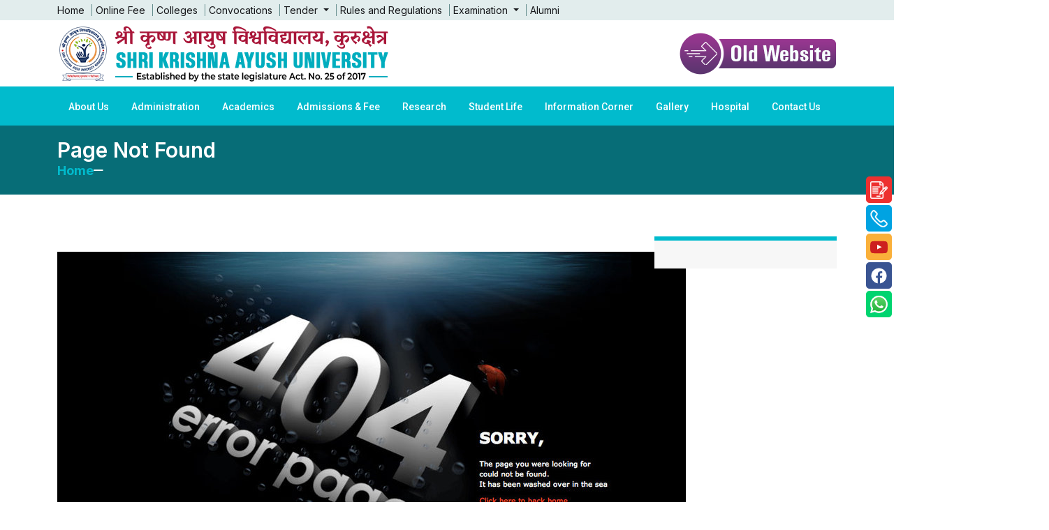

--- FILE ---
content_type: text/html; charset=UTF-8
request_url: https://skau.ac.in/CERTIFICATE_COURSE_IN_YOGA_SCIENCE
body_size: 10951
content:
<!DOCTYPE html>
<html lang="en">

<head>
    <meta charset="UTF-8" />
    <meta name="viewport" content="width=device-width, initial-scale=1.0" />
    <meta http-equiv="X-UA-Compatible" content="ie=edge" />
    <title></title>
	<meta name="Keywords" content="" />
	<meta name="Description" content="" />
	<meta name="Abstract" content="" /><meta name="subject" content="Shri Krishna Ayush University, Kurukshetra">
        <meta name="Robots" content="index,follow" />
        <meta name="Coverage" content="Worldwide">
        <meta name="Distribution" content="Global" />
        <meta name="Revisit-After" content="2 days" />
        <meta name="Rating" content="General" />
        <meta name="url" content="http://www.skau.ac.in/">
        <meta name="Identifier-URL" content="http://www.skau.ac.in/">
        <meta name="Reply-to" content="info@skau.ac.in/" />
        <meta name="Owner" content="Shri Krishna Ayush University, Kurukshetra" />
        <meta name="Author" content="iNet Business Hub, info@inetbusinesshub.com">
        <meta name="Designer" content="iNet Business Hub" />
        <meta name="Copyright" content="Shri Krishna Ayush University, Kurukshetra" />
        <meta name="Language" content="en">
       
        <meta http-equiv="Expires" content="0">
        <meta http-equiv="Pragma" content="no-cache">
        <meta http-equiv="Cache-Control" content="no-cache">
    <!-- ========== Meta Tags ========== -->
    <meta charset="UTF-8">
    <meta http-equiv="X-UA-Compatible" content="IE=edge">
    <meta name="viewport" content="width=device-width, initial-scale=1">
    <!-- ======== Page title ============ -->

    <!--<< Favcion >>-->

    <link rel="shortcut icon" href="https://skau.ac.in/templates/skau-university/assets/img/favicon.png" type="image/x-icon">
    <link rel="icon" href="https://skau.ac.in/templates/skau-university/assets/img/favicon.png" type="image/x-icon">

    <link rel="stylesheet" href="https://skau.ac.in/templates/skau-university/assets/css/bootstrap.min.css">
    <link rel="stylesheet" href="https://skau.ac.in/templates/skau-university/assets/css/font-awesome.css">
    <link rel="stylesheet" href="https://skau.ac.in/templates/skau-university/assets/css/animate.css">
    <link rel="stylesheet" href="https://skau.ac.in/templates/skau-university/assets/css/magnific-popup.css">
    <link rel="stylesheet" href="https://skau.ac.in/templates/skau-university/assets/css/meanmenu.css">
    <link rel="stylesheet" href="https://skau.ac.in/templates/skau-university/assets/css/slick.css">
    <link rel="stylesheet" href="https://skau.ac.in/templates/skau-university/assets/css/swiper-bundle.min.css">
    <link rel="stylesheet" href="https://skau.ac.in/templates/skau-university/https://skau.ac.in/templates/skau-university/assets/css/nice-select.css">
    <link rel="stylesheet" href="https://skau.ac.in/templates/skau-university/assets/css/main.css">
    <link rel="stylesheet" href="templates/skau-university/style.css">
    <link href="https://skau.ac.in/templates/skau-university/assets/css/sticky-style.css" rel="stylesheet">

    <script src="https://skau.ac.in/templates/skau-university/assets/js/jquery-3.7.1.min.js"></script>

    <link type="text/css" media="screen" rel="stylesheet" href="plugins/gallery1/gallery.css" />
    <script type="text/javascript" src="plugins/validation/jquery.validate.js"></script>
    <script type="text/javascript" src="plugins/gallery1/jquery.colorbox.js"></script>

    <link rel="stylesheet" href="templates/skau-university/scripts/menu.css" type="text/css"
        media="screen, projection" />
    <link href="templates/skau-university/assets/css/jquery.mobile-menu.css" rel="stylesheet" />
    <link href="templates/skau-university/assets/css/site-icons.css" rel="stylesheet" />
    <link href="templates/skau-university/assets/css/mobMenustyle.css" rel="stylesheet" />

    <script type=text/javascript>
    function slideSwitch() {
        var a = $("#slideshow IMG.active");
        if (a.length == 0) {
            a = $("#slideshow IMG:last")
        }
        var b = a.next().length ? a.next() : $("#slideshow IMG:first");
        a.addClass("last-active");
        b.css({
            opacity: 0
        }).addClass("active").animate({
            opacity: 1
        }, 1000, function() {
            a.removeClass("active last-active")
        })
    }
    $(function() {
        setInterval("slideSwitch()", 5000)
    });
    </script>
    <style type=text/css>
    #slideshow {
        position: relative;
        width: 100%
    }

    #slideshow IMG {
        position: absolute;
        top: 0;
        left: 0;
        z-index: -2;
        opacity: .0
    }

    #slideshow IMG.active {
        z-index: 0;
        opacity: 1.0
    }

    #slideshow IMG.last-active {
        z-index: -1
    }
    </style>
</head>

<body>
    <div class="mobNavigation">
        <div id="page">
            <div class="mm-toggle-wrap">
                <div class="mm-toggle"> <i class=iconi-menu></i> Menu </div>-
            </div>
        </div>

        <div id="mobile-menu">
            <ul class="menu">
                <li class="current"><a href="https://skau.ac.in/">Home</a></li>
                <li><a href="#">About Us</a>
                    <ul><li><a href='https://skau.ac.in/overview.html' target='_self'>Overview</a></li><li><a href='https://skau.ac.in/act-and-statutes.html' target='_self'>Act and Statutes</a></li></ul>                </li>
                <li><a href="#">Administration</a>
                    <ul><li><a href='https://skau.ac.in/chancellor.html' target='_self'>Chancellor</a></li><li><a href='https://skau.ac.in/vice-chancellor.html' target='_self'>Vice-Chancellor</a></li><li><a href='https://skau.ac.in/registrar.html' target='_self'>Registrar</a></li></ul>                </li>
                <li><a href="#">Academics</a>
                    <ul><li><a href='https://skau.ac.in/details-of-academic-programs.html' target='_self'>Details of Academic Programs</a></li><li><a href='https://skau.ac.in/academic-calendar.html' target='_self'>Academic Calendar</a></li><li><a href='https://skau.ac.in/departments.html' target='_self'>Departments</a><ul><li><a href='https://skau.ac.in/agad-tantra-evum-vidhi-vaidyaka.html' target='_self'>Agad Tantra Evum Vidhi Vaidyaka</a></li><li><a href='https://skau.ac.in/dravyaguna-vigyana.html' target='_self'>Dravyaguna Vigyana</a></li><li><a href='https://skau.ac.in/kaumarabhritya-bala-roga.html' target='_self'>Kaumarabhritya-bala Roga</a></li><li><a href='https://skau.ac.in/kaya-chikitsa.html' target='_self'>Kaya Chikitsa</a></li><li><a href='https://skau.ac.in/kriya-sharira.html' target='_self'>Kriya Sharira</a></li><li><a href='https://skau.ac.in/ayurveda-samhita-evum-siddhant.html' target='_self'>Ayurveda Samhita Evum Siddhant</a></li><li><a href='https://skau.ac.in/panchkarma.html' target='_self'>Panchkarma</a></li><li><a href='https://skau.ac.in/prasutistri-roga.html' target='_self'>Prasuti & Stri Roga</a></li><li><a href='https://skau.ac.in/rachana-sharira.html' target='_self'>Rachana Sharira</a></li><li><a href='https://skau.ac.in/rasa-shastrabhaishajya-kalpana.html' target='_self'>Rasa Shastra & Bhaishajya Kalpana</a></li><li><a href='https://skau.ac.in/roga-nidana-evam-vikriti-vigyana.html' target='_self'>Roga Nidana Evam Vikriti Vigyana</a></li><li><a href='https://skau.ac.in/shalakya-tantra159.html' target='_self'>Shalakya Tantra</a></li><li><a href='https://skau.ac.in/shalya-tantra.html' target='_self'>Shalya Tantra</a></li><li><a href='https://skau.ac.in/swasthavritta.html' target='_self'>Swasthavritta</a></li><li><a href='https://skau.ac.in/yoga.html' target='_self'>Yoga</a></li><li><a href='https://skau.ac.in/researchinnovation.html' target='_self'>Research & Innovation</a></li></ul></li><li><a href='https://skau.ac.in/faculty143.html' target='_self'>Faculty</a><ul><li><a href='https://skau.ac.in/faculty-of-ayurveda.html' target='_self'>Faculty of Ayurveda</a></li><li><a href='https://skau.ac.in/faculty-of-homeopathy.html' target='_self'>Faculty of Homeopathy</a></li></ul></li><li><a href='https://skau.ac.in/library.html' target='_self'>Library</a></li><li><a href='https://skau.ac.in/downloads/files/list-holidays.pdf' target='_blank'>List of Holidays</a></li></ul>                </li>
                <li><a href="#">Admissions & Fee</a>
                    <ul><li><a href='https://skau.ac.in/ug-admission.html' target='_self'>U.G. Admission</a></li><li><a href='https://skau.ac.in/pg-admission-2025-26.html' target='_self'>P.G Admission 2025-26</a></li><li><a href='https://skau.ac.in/pg-diploma-in-yoga-therapy.html' target='_self'>P.G. Diploma in Yoga Therapy</a></li><li><a href='https://skau.ac.in/short-course.html' target='_self'>Short Course</a></li><li><a href='https://skau.ac.in/diploma-and-certificate-course.html' target='_self'>Diploma and Certificate Course</a></li><li><a href='https://skau.ac.in/past-admission.html' target='_self'>Past Admission</a></li></ul>                </li>
                <li><a href="#">Research</a>
                    <ul><li><a href='https://skau.ac.in/research-and-development-cell.html' target='_self'>Research and Development Cell</a><ul><li><a href='https://skau.ac.in/ongoing-research.html' target='_self'>Ongoing Research</a></li><li><a href='https://skau.ac.in/completed-research.html' target='_self'>Completed Research</a></li><li><a href='https://skau.ac.in/research-laboratory.html' target='_self'>Research Laboratory</a></li></ul></li></ul>                </li>
                <li><a href="#">Student Life</a>
                    <ul><li><a href='https://skau.ac.in/student-grievance-redressal-committee.html' target='_self'>Student Grievance Redressal Committee</a></li><li><a href='https://skau.ac.in/anti-ragging-cell.html' target='_self'>Anti Ragging Cell</a></li></ul>                </li>
                <li><a href="#">Information Corner</a>
                    <ul><li><a href='https://skau.ac.in/rti.html' target='_self'>RTI</a></li><li><a href='https://skau.ac.in/job-openings.html' target='_self'>Job Openings</a></li><li><a href='https://skau.ac.in/archived-job-openings.html' target='_self'>Archived Job Openings</a></li></ul>                </li>
                <li><a href="#">Gallery</a>
                    <ul><li><a href='https://skau.ac.in/photo-gallery.html' target='_self'>Photo Gallery</a></li><li><a href='media-gallery' target='_blank'>Media Gallery</a></li><li><a href='https://skau.ac.in/video-gallery.html' target='_self'>Video Gallery</a></li></ul>                </li>
                <li><a href="#">Hospital</a>
                    <ul><li><a href='https://skau.ac.in/citizen-charter.html' target='_self'>Citizen Charter</a></li><li><a href='https://skau.ac.in/medical-superintendent.html' target='_self'>Medical Superintendent</a></li><li><a href='doctors-schedule.html' target='_self'>OPD</a><ul><li><a href='https://skau.ac.in/doctors-schedule.html' target='_self'>Doctor’s Schedule</a></li><li><a href='https://skau.ac.in/faculty-of-homeopathy208.html' target='_self'>Faculty of Homeopathy</a></li></ul></li><li><a href='https://skau.ac.in/list-of-holidays.html' target='_self'>List of Holidays</a></li><li><a href='https://skau.ac.in/bio-medical-waste-management.html' target='_self'>Bio Medical Waste Management</a></li><li><a href='https://skau.ac.in/pharmacovigilance-cell.html' target='_self'>Pharmacovigilance Cell</a></li><li><a href='https://skau.ac.in/hospital-committees.html' target='_self'>Hospital Committees</a></li></ul>                </li>
                <li><a href="#">Contact Us</a>
                    <ul><li><a href='https://skau.ac.in/contact-address.html' target='_self'>Contact Address</a></li><li><a href='https://skau.ac.in/location-map.html' target='_self'>Location Map</a></li><li><a href='https://skau.ac.in/telephone-directory.html' target='_self'>Telephone Directory</a></li></ul>                </li>
            </ul>
        </div>
    </div>

    <!-- Back To Top Start -->
    <div class="scroll-up">
        <svg class="scroll-circle svg-content" width="100%" height="100%" viewBox="-1 -1 102 102">
            <path d="M50,1 a49,49 0 0,1 0,98 a49,49 0 0,1 0,-98" />
        </svg>
    </div>

    <!-- Preloader Start -->
    <div id="preloader" class="preloader">
        <div class="animation-preloader">
            <div class="spinner">
            </div>
            <div class="txt-loading">
                <span data-text-preloader="S" class="letters-loading">
                    S
                </span>
                <span data-text-preloader="K" class="letters-loading">
                    K
                </span>
                <span data-text-preloader="A" class="letters-loading">
                    A
                </span>
                <span data-text-preloader="U" class="letters-loading">
                    U
                </span>
            </div>
            <p class="text-center">Loading</p>
        </div>
        <div class="loader">
            <div class="row">
                <div class="col-3 loader-section section-left">
                    <div class="bg"></div>
                </div>
                <div class="col-3 loader-section section-left">
                    <div class="bg"></div>
                </div>
                <div class="col-3 loader-section section-right">
                    <div class="bg"></div>
                </div>
                <div class="col-3 loader-section section-right">
                    <div class="bg"></div>
                </div>
            </div>
        </div>
    </div>

    <!--<< Mouse Cursor Start >>-->
    <div class="mouse-cursor cursor-outer"></div>
    <div class="mouse-cursor cursor-inner"></div>

    <!-- Offcanvas Area Start -->
    <div class="fix-area">
        <div class="offcanvas__info">
            <div class="offcanvas__wrapper">
                <div class="offcanvas__content">

                    <div class="offcanvas__top mb-5 d-flex justify-content-between align-items-center">
                        <div class="offcanvas__logo">
                            <a href="https://skau.ac.in/"><img src="https://skau.ac.in/templates/skau-university/assets/img/logo-mob.png" alt="logo-img"></a>
                        </div>
                        <div class="offcanvas__close">
                            <button><i class="fas fa-times"></i></button>
                        </div>
                    </div>

                    <p class="d-none d-lg-block">
                        Global acceptance of AYUSH system of medicine for creating a complete state of Physical, Mental, Social and Spiritual Wellbeing through the premier education provided to Under-Graduate & Post-Graduate leaders of the Nation and providing wealth of knowledge to the nation through research based on natural resources in the most natural way.
                    </p>

                    <div class="mobile-menu fix mb-3"></div>

                    <div class="offcanvas__contact">
                        <h4>Contact Info</h4>
                        <ul>
                            <li class="d-flex align-items-center">
                                <div class="offcanvas__contact-icon">
                                    <i class="fal fa-map-marker-alt"></i>
                                </div>
                                <div class="offcanvas__contact-text">
                                    <a target="_blank" href="#">Kurukshetra, Haryana-136118</a>
                                </div>
                            </li>
                            <li class="d-flex align-items-center">
                                <div class="offcanvas__contact-icon mr-15">
                                    <i class="fal fa-envelope"></i>
                                </div>
                                <div class="offcanvas__contact-text">
                                    <a href="mailto:registrar@skau.ac.in"><span>registrar@skau.ac.in</span></a>
                                </div>
                            </li>
                            <li class="d-flex align-items-center">
                                <div class="offcanvas__contact-icon mr-15">
                                    <i class="far fa-phone"></i>
                                </div>
                                <div class="offcanvas__contact-text">
                                    <a href="tel:+91744225803">01744-225803</a>
                                </div>
                            </li>
                        </ul>
                        <div class="header-button mt-4">
                            <a href="#" class="theme-btn text-center">
                                <span>Contact Us<i class="fas fa-chevron-right"></i></span>
                            </a>
                        </div>
                        <div class="social-icon d-flex align-items-center">
                            <a href="#"><i class="fab fa-facebook-f"></i></a>
                            <a href="#"><i class="fab fa-twitter"></i></a>
                            <a href="#"><i class="fab fa-youtube"></i></a>
                            <a href="#"><i class="fab fa-linkedin-in"></i></a>
                        </div>
                    </div>
                </div>
            </div>
        </div>
    </div>
    <div class="offcanvas__overlay"></div>
    
    <div class="mob-top-bar">
        <div class="container">
            <div class="row">
                <div class="col-12 header-top-wrapper style-3 style-3">
                    <div class="top-left">
                        <!-- <ul class="contact-list">
                            <li>
                                <i class="fas fa-phone"></i>
                                01744-225803
                            </li>
                            <li>
                                <i class="fas fa-envelope"></i>
                                <a href="#" class="line-none">registrar@skau.ac.in</a>
                            </li>
                        </ul> -->

                        <div class="top-menu">
                            <a href="https://skau.ac.in/">Home</a>
                            <a href="https://octopod.co.in/academy/forms/acaac61ce38429f96117994c51a6dced">Online Fee</a>
                            <a href="colleges.html">Colleges</a>
                            <a href="convocations.html">Convocations</a>
                            <!--<a href="#">Tenders</a>-->
                             <div class="dropdown d-inline-block">
                                    <a href="#" class="dropdown-toggle" data-bs-toggle="dropdown">
                                       Tender                                    </a>
                                    <ul class="dropdown-menu p-3">
                                        <ul><li><a href='https://skau.ac.in/tender.html' target='_self'>Tender</a></li><li><a href='https://skau.ac.in/archieved-tender-notices.html' target='_self'>Archieved Tender Notices</a></li></ul>                                    </ul>
                                </div>
                            <a href="rule-and-regulation.html">Rules and Regulations</a>
                            <div class="dropdown d-inline-block">
                                    <a href="#" class="dropdown-toggle" data-bs-toggle="dropdown">
                                       Examination                                    </a>
                                    <ul class="dropdown-menu p-3">
                                        <ul><li><a href='https://skau.ac.in/results.html' target='_self'>Results</a></li><li><a href='https://skau.ac.in/notification.html' target='_self'>Notification</a></li><li><a href='https://skau.ac.in/date-sheet.html' target='_self'>Date Sheet</a></li><li><a href='https://skau.ac.in/past-examination-data.html' target='_self'>Past Examination Data</a></li><li><a href='https://skau.ac.in/form.html' target='_self'>Form</a></li></ul>                                    </ul>
                                </div>
                            <a href="#">Alumni</a>
                        </div>
                    </div>
                </div>
            </div>
        </div>
    </div>
    

    <!-- Header Section Start -->
    <header class="header-section header-2">
        <div id="header-sticky">
            <!-- Header Top Start -->
            <div class="header-top-section-3">
                <div class="container">
                    <div class="header-top-wrapper style-3 style-3">
                        <div class="top-right">
                            <div class="top-menu">
                                <a href="https://skau.ac.in/">Home</a>
                                <a href="https://octopod.co.in/academy/forms/acaac61ce38429f96117994c51a6dced">Online Fee</a>
                                <a href="colleges.html">Colleges</a>
                                <a href="convocations.html">Convocations</a>
                                <!--<a href="#">Tenders</a>-->
                                 <div class="dropdown d-inline-block">
                                    <a href="#" class="dropdown-toggle" data-bs-toggle="dropdown">
                                       Tender                                    </a>
                                    <ul class="dropdown-menu p-3">
                                        <ul><li><a href='https://skau.ac.in/tender.html' target='_self'>Tender</a></li><li><a href='https://skau.ac.in/archieved-tender-notices.html' target='_self'>Archieved Tender Notices</a></li></ul>                                    </ul>
                                </div>
                                <a href="rule-and-regulation.html">Rules and Regulations</a>
                                <div class="dropdown d-inline-block">
                                    <a href="#" class="dropdown-toggle" data-bs-toggle="dropdown">
                                       Examination                                    </a>
                                    <ul class="dropdown-menu p-3">
                                        <ul><li><a href='https://skau.ac.in/results.html' target='_self'>Results</a></li><li><a href='https://skau.ac.in/notification.html' target='_self'>Notification</a></li><li><a href='https://skau.ac.in/date-sheet.html' target='_self'>Date Sheet</a></li><li><a href='https://skau.ac.in/past-examination-data.html' target='_self'>Past Examination Data</a></li><li><a href='https://skau.ac.in/form.html' target='_self'>Form</a></li></ul>                                    </ul>
                                </div>
                                <a href="#">Alumni</a>
                            </div>
                        </div>
                    </div>
                </div>
            </div>
            <!-- Header Top End -->

            <div class="container">
                <div class="mega-menu-wrapper">
                    <div class="header-main">
                        <div class="header-logo">
                            <a href="https://skau.ac.in/"><img src="https://skau.ac.in/templates/skau-university/assets/img/logo.png" alt="Header Logo"></a>
                        </div>
                        <div class="header-left">
                            &nbsp;
                        </div>

                        <div class="header-right d-flex/ justify-content-end align-items-center">
                            <div class="header-button">
                                <a href="https://old.skau.ac.in/" target="_blank" class="theme-btn/ hover-color/">
                                    <!--<span>Apply Online <i class="fas fa-chevron-right"></i></span>-->
                                    <img src="https://skau.ac.in/templates/skau-university/assets/img/old-wbsite.png" alt="" />
                                </a>
                            </div>

                            <div class="header__hamburger d-xl-block my-auto">
                                <div class="sidebar__toggle">
                                    <a class="bar-icon" href="javascript:void(0)">
                                        <i class="far fa-bars"></i>
                                    </a>
                                </div>
                            </div>
                        </div>
                    </div>
                </div>
            </div>

            <div style="background-color: #01bbcd !important;">
                <div class="container" style="background-color: #01bbcd !important;">
                    <div class="mean__menu-wrapper/ d-none d-lg-block">
                        <div class="main-menu/">
                            <nav id="mobile-menu/">
                                <ul class="dropdowni" id="dropdowni">
                                    <li><a href="#">About Us</a>
                                        <ul><li><a href='https://skau.ac.in/overview.html' target='_self'>Overview</a></li><li><a href='https://skau.ac.in/act-and-statutes.html' target='_self'>Act and Statutes</a></li></ul>                                    </li>
                                    <li><a href="#">Administration</a>
                                        <ul><li><a href='https://skau.ac.in/chancellor.html' target='_self'>Chancellor</a></li><li><a href='https://skau.ac.in/vice-chancellor.html' target='_self'>Vice-Chancellor</a></li><li><a href='https://skau.ac.in/registrar.html' target='_self'>Registrar</a></li></ul>                                    </li>
                                    <li><a href="#">Academics</a>
                                        <ul><li><a href='https://skau.ac.in/details-of-academic-programs.html' target='_self'>Details of Academic Programs</a></li><li><a href='https://skau.ac.in/academic-calendar.html' target='_self'>Academic Calendar</a></li><li><a href='https://skau.ac.in/departments.html' target='_self'>Departments</a><ul><li><a href='https://skau.ac.in/agad-tantra-evum-vidhi-vaidyaka.html' target='_self'>Agad Tantra Evum Vidhi Vaidyaka</a></li><li><a href='https://skau.ac.in/dravyaguna-vigyana.html' target='_self'>Dravyaguna Vigyana</a></li><li><a href='https://skau.ac.in/kaumarabhritya-bala-roga.html' target='_self'>Kaumarabhritya-bala Roga</a></li><li><a href='https://skau.ac.in/kaya-chikitsa.html' target='_self'>Kaya Chikitsa</a></li><li><a href='https://skau.ac.in/kriya-sharira.html' target='_self'>Kriya Sharira</a></li><li><a href='https://skau.ac.in/ayurveda-samhita-evum-siddhant.html' target='_self'>Ayurveda Samhita Evum Siddhant</a></li><li><a href='https://skau.ac.in/panchkarma.html' target='_self'>Panchkarma</a></li><li><a href='https://skau.ac.in/prasutistri-roga.html' target='_self'>Prasuti & Stri Roga</a></li><li><a href='https://skau.ac.in/rachana-sharira.html' target='_self'>Rachana Sharira</a></li><li><a href='https://skau.ac.in/rasa-shastrabhaishajya-kalpana.html' target='_self'>Rasa Shastra & Bhaishajya Kalpana</a></li><li><a href='https://skau.ac.in/roga-nidana-evam-vikriti-vigyana.html' target='_self'>Roga Nidana Evam Vikriti Vigyana</a></li><li><a href='https://skau.ac.in/shalakya-tantra159.html' target='_self'>Shalakya Tantra</a></li><li><a href='https://skau.ac.in/shalya-tantra.html' target='_self'>Shalya Tantra</a></li><li><a href='https://skau.ac.in/swasthavritta.html' target='_self'>Swasthavritta</a></li><li><a href='https://skau.ac.in/yoga.html' target='_self'>Yoga</a></li><li><a href='https://skau.ac.in/researchinnovation.html' target='_self'>Research & Innovation</a></li></ul></li><li><a href='https://skau.ac.in/faculty143.html' target='_self'>Faculty</a><ul><li><a href='https://skau.ac.in/faculty-of-ayurveda.html' target='_self'>Faculty of Ayurveda</a></li><li><a href='https://skau.ac.in/faculty-of-homeopathy.html' target='_self'>Faculty of Homeopathy</a></li></ul></li><li><a href='https://skau.ac.in/library.html' target='_self'>Library</a></li><li><a href='https://skau.ac.in/downloads/files/list-holidays.pdf' target='_blank'>List of Holidays</a></li></ul>                                    </li>
                                    <li><a href="#">Admissions & Fee</a>
                                        <ul><li><a href='https://skau.ac.in/ug-admission.html' target='_self'>U.G. Admission</a></li><li><a href='https://skau.ac.in/pg-admission-2025-26.html' target='_self'>P.G Admission 2025-26</a></li><li><a href='https://skau.ac.in/pg-diploma-in-yoga-therapy.html' target='_self'>P.G. Diploma in Yoga Therapy</a></li><li><a href='https://skau.ac.in/short-course.html' target='_self'>Short Course</a></li><li><a href='https://skau.ac.in/diploma-and-certificate-course.html' target='_self'>Diploma and Certificate Course</a></li><li><a href='https://skau.ac.in/past-admission.html' target='_self'>Past Admission</a></li></ul>                                    </li>
                                    <li><a href="#">Research</a>
                                        <ul><li><a href='https://skau.ac.in/research-and-development-cell.html' target='_self'>Research and Development Cell</a><ul><li><a href='https://skau.ac.in/ongoing-research.html' target='_self'>Ongoing Research</a></li><li><a href='https://skau.ac.in/completed-research.html' target='_self'>Completed Research</a></li><li><a href='https://skau.ac.in/research-laboratory.html' target='_self'>Research Laboratory</a></li></ul></li></ul>                                    </li>
                                    <li><a href="#">Student Life</a>
                                        <ul><li><a href='https://skau.ac.in/student-grievance-redressal-committee.html' target='_self'>Student Grievance Redressal Committee</a></li><li><a href='https://skau.ac.in/anti-ragging-cell.html' target='_self'>Anti Ragging Cell</a></li></ul>                                    </li>
                                    <li><a href="#">Information Corner</a>
                                        <ul><li><a href='https://skau.ac.in/rti.html' target='_self'>RTI</a></li><li><a href='https://skau.ac.in/job-openings.html' target='_self'>Job Openings</a></li><li><a href='https://skau.ac.in/archived-job-openings.html' target='_self'>Archived Job Openings</a></li></ul>                                    </li>
                                    <li><a href="#">Gallery</a>
                                        <ul><li><a href='https://skau.ac.in/photo-gallery.html' target='_self'>Photo Gallery</a></li><li><a href='media-gallery' target='_blank'>Media Gallery</a></li><li><a href='https://skau.ac.in/video-gallery.html' target='_self'>Video Gallery</a></li></ul>                                    </li>
                                    <li><a href="#">Hospital</a>
                                        <ul><li><a href='https://skau.ac.in/citizen-charter.html' target='_self'>Citizen Charter</a></li><li><a href='https://skau.ac.in/medical-superintendent.html' target='_self'>Medical Superintendent</a></li><li><a href='doctors-schedule.html' target='_self'>OPD</a><ul><li><a href='https://skau.ac.in/doctors-schedule.html' target='_self'>Doctor’s Schedule</a></li><li><a href='https://skau.ac.in/faculty-of-homeopathy208.html' target='_self'>Faculty of Homeopathy</a></li></ul></li><li><a href='https://skau.ac.in/list-of-holidays.html' target='_self'>List of Holidays</a></li><li><a href='https://skau.ac.in/bio-medical-waste-management.html' target='_self'>Bio Medical Waste Management</a></li><li><a href='https://skau.ac.in/pharmacovigilance-cell.html' target='_self'>Pharmacovigilance Cell</a></li><li><a href='https://skau.ac.in/hospital-committees.html' target='_self'>Hospital Committees</a></li></ul>                                    </li>
                                    <li><a href="#">Contact Us</a>
                                        <ul><li><a href='https://skau.ac.in/contact-address.html' target='_self'>Contact Address</a></li><li><a href='https://skau.ac.in/location-map.html' target='_self'>Location Map</a></li><li><a href='https://skau.ac.in/telephone-directory.html' target='_self'>Telephone Directory</a></li></ul>                                    </li>
                                </ul>
                            </nav>
                        </div>
                    </div><br /><br />
                </div>
            </div>

        </div>

    </header>
<div class="breadcrumb-wrapper bg-cover" >
    <div class="container">
        <div class="page-heading">
            <h1>Page not found</h1>            <ul class="breadcrumb-items wow fadeInUp" data-wow-delay=".5s">
                <li><a href="https://skau.ac.in/" style="font-weight:bold;">Home</a></li>
                <li><i class="fal fa-minus" style="color:#ffffff;"></i></li>
                <li>                </li>
            </ul>
        </div>
    </div>
</div>

<!--<< About Section Start >>-->
<section class="about-section section-padding">
    <div class="container">
        <div class="about-wrapper style-2">
            <div class="row pagepadding">
                <div class="col-xl-9 col-lg-9 col-md-9 wow fadeInUp" data-wow-delay=".7s">
                    <div class="about-content">
                        <div class="pagedata" id="pagedata">
                            ﻿<!DOCTYPE html PUBLIC "-//W3C//DTD XHTML 1.0 Transitional//EN" "http://www.w3.org/TR/xhtml1/DTD/xhtml1-transitional.dtd">
<html xmlns="http://www.w3.org/1999/xhtml">

<head>
<meta content="text/html; charset=utf-8" http-equiv="Content-Type" />
<title>404 Error - Page Not Found</title>
</head>

<body>
<div align="center">
	<map id="ImgMap0" name="ImgMap0">
		<area alt="" coords="600, 331, 660, 363" href="http://skau.ac.in/" shape="rect" />
	</map>
<img border="0" src="images/404-error.jpg" usemap="#ImgMap0" />
</div>
</body>

</html>
                        </div>
                    </div>
                </div>

                <div class="col-xl-3 col-lg-3 col-md-3 wow fadeInUp" data-wow-delay=".7s">
                    <div class="about-content">
                        <div class="pagesubmenu bg-lgrey"></div>
                    </div>
                </div>
            </div>
        </div>
    </div>
</section>

 <!--<< Footer Section Start >>-->
 <footer class="footer-section footer-bg">
     <div class="arrow-shape-1 float-bob-x">
         <img src="https://skau.ac.in/templates/skau-university/assets/img/footer/arrow-shape-1.png" alt="shape-img">
     </div>
     <div class="container">
         <div class="contact-info-area-5">

             <div class="contact-info-items wow fadeInUp" data-wow-delay=".3s">
                 <div class="icon">
                     <svg width="30" height="30" viewBox="0 0 30 30" fill="none" xmlns="http://www.w3.org/2000/svg">
                         <path d="M23.7891 1.81641H16.7578C13.3658 1.81641 10.6055 4.5767 10.6055 7.96875C10.6055 11.063 12.9015 13.631 15.8789 14.0585V16.7578C15.8788 16.9317 15.9303 17.1016 16.0268 17.2462C16.1234 17.3907 16.2607 17.5033 16.4214 17.5697C16.7456 17.705 17.1258 17.6325 17.3793 17.3792L20.6374 14.1211H23.7891C27.1811 14.1211 30 11.3608 30 7.96875C30 4.5767 27.1811 1.81641 23.7891 1.81641ZM16.7578 8.84754C16.2723 8.84754 15.8789 8.45402 15.8789 7.96863C15.8789 7.48324 16.2723 7.08973 16.7578 7.08973C17.2432 7.08973 17.6367 7.48324 17.6367 7.96863C17.6367 8.45402 17.2432 8.84754 16.7578 8.84754ZM20.2734 8.84754C19.7879 8.84754 19.3945 8.45402 19.3945 7.96863C19.3945 7.48324 19.7879 7.08973 20.2734 7.08973C20.7588 7.08973 21.1523 7.48324 21.1523 7.96863C21.1523 8.45402 20.7588 8.84754 20.2734 8.84754ZM23.7891 8.84754C23.3036 8.84754 22.9102 8.45402 22.9102 7.96863C22.9102 7.48324 23.3036 7.08973 23.7891 7.08973C24.2745 7.08973 24.668 7.48324 24.668 7.96863C24.668 8.45402 24.2745 8.84754 23.7891 8.84754Z" fill="#01bbcd" />
                         <path d="M19.7461 28.1836C21.2 28.1836 22.3828 27.0008 22.3828 25.5469V22.0312C22.3828 21.6527 22.1408 21.3171 21.782 21.1978L16.5209 19.44C16.2634 19.3533 15.9819 19.3928 15.7553 19.5421L13.5186 21.033C11.1496 19.9035 8.33871 17.0925 7.20914 14.7236L8.7 12.4868C8.77415 12.3754 8.82189 12.2485 8.83958 12.1158C8.85728 11.9831 8.84447 11.8482 8.80213 11.7212L7.04432 6.46014C6.98611 6.28516 6.87428 6.13295 6.72469 6.02512C6.5751 5.91728 6.39534 5.85929 6.21094 5.85938H2.63672C1.18277 5.85938 0 7.02979 0 8.48373C0 18.61 9.6198 28.1836 19.7461 28.1836Z" fill="#01bbcd" />
                     </svg>
                 </div>
                 <div class="content">
                     <p>Call Us</p>
                     <h3><a href="tel:+911744-225803">01744-225803</a></h3>
                 </div>
             </div>

             <div class="contact-info-items wow fadeInUp" data-wow-delay=".5s">
                 <div class="icon">
                     <svg width="30" height="30" viewBox="0 0 30 30" fill="none" xmlns="http://www.w3.org/2000/svg">
                         <path d="M12.6493 10.8272C12.8019 10.914 12.9755 10.9569 13.1509 10.9509C13.3307 10.9344 13.5048 10.8798 13.6618 10.7906L24.9212 4.22062C24.6765 3.79416 24.324 3.43955 23.8989 3.19239C23.4739 2.94523 22.9913 2.81422 22.4996 2.8125H3.74965C3.25782 2.81406 2.77505 2.94499 2.34983 3.19216C1.92461 3.43932 1.57191 3.79402 1.32715 4.22062L12.6493 10.8272Z" fill="#01bbcd" />
                         <path d="M25.3125 6.15918V12.6748C24.4104 12.3501 23.4587 12.1852 22.5 12.1873C20.2633 12.1908 18.1192 13.0808 16.5376 14.6624C14.956 16.244 14.066 18.3881 14.0625 20.6248C14.0623 20.9382 14.0811 21.2512 14.1188 21.5623H3.75C3.00476 21.5601 2.29069 21.263 1.76372 20.7361C1.23676 20.2091 0.939726 19.495 0.9375 18.7498V6.15918L11.7094 12.4498C12.1434 12.6872 12.6303 12.8116 13.125 12.8116C13.6197 12.8116 14.1066 12.6872 14.5406 12.4498L25.3125 6.15918Z" fill="#01bbcd" />
                         <path d="M22.5 14.0625C20.7595 14.0625 19.0903 14.7539 17.8596 15.9846C16.6289 17.2153 15.9375 18.8845 15.9375 20.625C15.9375 22.3655 16.6289 24.0347 17.8596 25.2654C19.0903 26.4961 20.7595 27.1875 22.5 27.1875C22.7486 27.1875 22.9871 27.0887 23.1629 26.9129C23.3387 26.7371 23.4375 26.4986 23.4375 26.25C23.4375 26.0014 23.3387 25.7629 23.1629 25.5871C22.9871 25.4113 22.7486 25.3125 22.5 25.3125C21.5729 25.3125 20.6666 25.0376 19.8958 24.5225C19.1249 24.0074 18.5241 23.2754 18.1693 22.4188C17.8145 21.5623 17.7217 20.6198 17.9026 19.7105C18.0834 18.8012 18.5299 17.966 19.1854 17.3104C19.841 16.6549 20.6762 16.2084 21.5855 16.0276C22.4948 15.8467 23.4373 15.9395 24.2938 16.2943C25.1504 16.6491 25.8824 17.2499 26.3975 18.0208C26.9126 18.7916 27.1875 19.6979 27.1875 20.625V21.5625C27.1875 21.8111 27.0887 22.0496 26.9129 22.2254C26.7371 22.4012 26.4986 22.5 26.25 22.5C26.0014 22.5 25.7629 22.4012 25.5871 22.2254C25.4113 22.0496 25.3125 21.8111 25.3125 21.5625V20.625C25.3125 20.0687 25.1476 19.525 24.8385 19.0625C24.5295 18.5999 24.0902 18.2395 23.5763 18.0266C23.0624 17.8137 22.4969 17.758 21.9513 17.8665C21.4057 17.9751 20.9046 18.2429 20.5113 18.6363C20.1179 19.0296 19.8501 19.5307 19.7415 20.0763C19.633 20.6219 19.6887 21.1874 19.9016 21.7013C20.1145 22.2152 20.4749 22.6545 20.9375 22.9635C21.4 23.2726 21.9437 23.4375 22.5 23.4375C22.9843 23.4344 23.4594 23.3048 23.8781 23.0616C24.2022 23.578 24.6856 23.9748 25.2552 24.1921C25.8248 24.4094 26.4496 24.4353 27.0353 24.266C27.621 24.0967 28.1356 23.7412 28.5013 23.2535C28.867 22.7657 29.064 22.1721 29.0625 21.5625V20.625C29.0605 18.8851 28.3685 17.2171 27.1382 15.9868C25.9079 14.7565 24.2399 14.0645 22.5 14.0625ZM22.5 21.5625C22.3146 21.5625 22.1333 21.5075 21.9792 21.4045C21.825 21.3015 21.7048 21.1551 21.6339 20.9838C21.5629 20.8125 21.5443 20.624 21.5805 20.4421C21.6167 20.2602 21.706 20.0932 21.8371 19.9621C21.9682 19.831 22.1352 19.7417 22.3171 19.7055C22.499 19.6693 22.6875 19.6879 22.8588 19.7589C23.0301 19.8298 23.1765 19.95 23.2795 20.1042C23.3825 20.2583 23.4375 20.4396 23.4375 20.625C23.4375 20.8736 23.3387 21.1121 23.1629 21.2879C22.9871 21.4637 22.7486 21.5625 22.5 21.5625Z" fill="#01bbcd" />
                     </svg>
                 </div>
                 <div class="content">
                     <p>Email</p>
                     <h3><a href="mailto:registrar@skau.ac.in">registrar@skau.ac.in</a></h3>
                 </div>
             </div>

             <div class="contact-info-items wow fadeInUp" data-wow-delay=".7s">
                 <div class="icon">
                     <svg width="32" height="32" viewBox="0 0 32 32" fill="none" xmlns="http://www.w3.org/2000/svg">
                         <path fill-rule="evenodd" clip-rule="evenodd" d="M16 1.66699C11.036 1.66699 7 5.73899 7 10.7617C7 12.463 7.74933 14.5737 8.84 16.679C11.2413 21.315 15.2413 25.9843 15.2413 25.9843C15.3352 26.0937 15.4516 26.1814 15.5826 26.2416C15.7135 26.3017 15.8559 26.3328 16 26.3328C16.1441 26.3328 16.2865 26.3017 16.4174 26.2416C16.5484 26.1814 16.6648 26.0937 16.7587 25.9843C16.7587 25.9843 20.7587 21.315 23.16 16.679C24.2507 14.5737 25 12.463 25 10.7617C25 5.73899 20.964 1.66699 16 1.66699ZM16 7.00033C15.0447 7.02609 14.1371 7.4237 13.4705 8.10853C12.8039 8.79335 12.4309 9.7113 12.4309 10.667C12.4309 11.6227 12.8039 12.5406 13.4705 13.2255C14.1371 13.9103 15.0447 14.3079 16 14.3337C16.9553 14.3079 17.8629 13.9103 18.5295 13.2255C19.1961 12.5406 19.5691 11.6227 19.5691 10.667C19.5691 9.7113 19.1961 8.79335 18.5295 8.10853C17.8629 7.4237 16.9553 7.02609 16 7.00033Z" fill="#01bbcd" />
                         <path fill-rule="evenodd" clip-rule="evenodd" d="M22.3783 23.1693C23.4623 23.4946 24.3557 23.8973 24.973 24.3693C25.373 24.6733 25.6663 24.9706 25.6663 25.3333C25.6663 25.5466 25.545 25.74 25.3743 25.9333C25.0917 26.252 24.6717 26.5386 24.1517 26.8053C22.3143 27.7453 19.3437 28.3333 15.9997 28.3333C12.6557 28.3333 9.68501 27.7453 7.84767 26.8053C7.32767 26.5386 6.90767 26.252 6.62501 25.9333C6.45434 25.74 6.33301 25.5466 6.33301 25.3333C6.33301 24.9706 6.62634 24.6733 7.02634 24.3693C7.64367 23.8973 8.53701 23.4946 9.62101 23.1693C9.87509 23.0929 10.0884 22.9187 10.2141 22.6851C10.3397 22.4514 10.3674 22.1774 10.291 21.9233C10.2146 21.6692 10.0404 21.4559 9.80677 21.3302C9.5731 21.2046 9.29909 21.1769 9.04501 21.2533C7.39434 21.7506 6.11167 22.432 5.34101 23.1853C4.66367 23.8453 4.33301 24.584 4.33301 25.3333C4.33301 26.2693 4.86234 27.2026 5.93834 27.9813C7.82634 29.3466 11.6183 30.3333 15.9997 30.3333C20.381 30.3333 24.173 29.3466 26.061 27.9813C27.137 27.2026 27.6663 26.2693 27.6663 25.3333C27.6663 24.584 27.3357 23.8453 26.6583 23.1853C25.8877 22.432 24.605 21.7506 22.9543 21.2533C22.8285 21.2155 22.6965 21.2028 22.5658 21.216C22.4351 21.2292 22.3083 21.268 22.1926 21.3302C22.0769 21.3925 21.9746 21.4769 21.8915 21.5786C21.8084 21.6804 21.7462 21.7975 21.7083 21.9233C21.6705 22.0491 21.6578 22.1811 21.6711 22.3118C21.6843 22.4425 21.7231 22.5694 21.7853 22.6851C21.8475 22.8008 21.9319 22.9031 22.0337 22.9862C22.1354 23.0692 22.2525 23.1315 22.3783 23.1693Z" fill="#01bbcd" />
                     </svg>
                 </div>
                 <div class="content">
                     <p>Location</p>
                     <h3>Umri Road, Sector 8, Kurukshetra, Haryana-136118</h3>
                 </div>
             </div>

         </div>
     </div>

     <div class="footer-widgets-wrapper">
         <div class="arrow-shape-2 float-bob-x">
             <img src="https://skau.ac.in/templates/skau-university/assets/img/footer/arrow-shape-2.png" alt="shape-img">
         </div>

         <div class="container">
             <div class="row">
                 <div class="col-xl-3 ps-lg-5 col-sm-6 col-md-3 col-lg-3 wow fadeInUp" data-wow-delay=".4s">
                     <div class="single-footer-widget">
                         <div class="widget-head">
                             <h5>Quick Link</h5>
                         </div>
                         <ul class="list-items">
                             <li><a href="ug-admission.html"><i class="far fa-chevron-double-right"></i> U.G. Admission</a></li>
                             <li><a href="pg-diploma-in-yoga-therapy.html"><i class="far fa-chevron-double-right"></i> P.G. Diploma in Yoga Therapy</a></li>
                             <li><a href="ongoing-research.html"><i class="far fa-chevron-double-right"></i> Ongoing Research</a></li>
                             <li><a href="https://octopod.co.in/academy/forms/acaac61ce38429f96117994c51a6dced" target="_blank"><i class="far fa-chevron-double-right"></i> Online Fee Payment </a></li>
                             <li><a href="downloads/files/n69536d5135a9c.pdf" target="_blank"><i class="far fa-chevron-double-right"></i> Final Seniority List of Professor </a></li>

                         </ul>
                         
                         <div style="padding-top:30px;">
                             Our Visitors : 1971481<br/>
                             Today : 802<br/>
                             Last Update : 17-01-2026                         </div>
                     </div>
                 </div>

                 <div class="col-xl-3 ps-lg-5 col-sm-6 col-md-3 col-lg-3 wow fadeInUp" data-wow-delay=".4s">
                     <div class="single-footer-widget">
                         <div class="widget-head">
                             <h5>&nbsp;</h5>
                         </div>
                         <ul class="list-items">
                             <li>
                                 <a href="library.html"><i class="far fa-chevron-double-right"></i> Digital Library</a>
                             </li>
                             <li>
                                 <a href="overview.html"><i class="far fa-chevron-double-right"></i> About Hospital</a>
                             </li>
                             <li>
                                 <a href="colleges.html"><i class="far fa-chevron-double-right"></i> Affiliated Colleges</a>
                             </li>
                             <!--<li>
                                 <a href="pharmacy57.html"><i class="far fa-chevron-double-right"></i> Pharmacy</a>
                             </li>-->
                             <li>
                                 <a href="faculty-of-homeopathy208.html"><i class="far fa-chevron-double-right"></i> Faculty </a>
                             </li>
                         </ul>
                     </div>
                 </div>

                 <div class="col-xl-3 ps-lg-5 col-sm-6 col-md-3 col-lg-3 wow fadeInUp" data-wow-delay=".4s">
                     <div class="single-footer-widget">
                         <div class="widget-head">
                             <h5>Useful Links</h5>
                         </div>
                         <ul class="list-items">
                             <li>
                                 <a href="https://ayush.gov.in/" target="_blank"><i class="far fa-chevron-double-right"></i> Department of AYUSH</a>
                             </li>
                             <li>
                                 <a href="https://www.ugc.gov.in/" target="_blank"><i class="far fa-chevron-double-right"></i> UGC, New Delhi</a>
                             </li>
                             <li>
                                 <a href="https://www.ccimindia.net.in/central-council-of-indian-medicine/" target="_blank"><i class="far fa-chevron-double-right"></i> Central Council of Indian Medicine</a>
                             </li>

                             <li>
                                 <a href="important-website.html"><i class="far fa-chevron-double-right"></i> Important Website</a>
                             </li>

                         </ul>
                     </div>
                 </div>

                 <div class="col-xl-3 col-sm-6 col-md-6 col-lg-3 wow fadeInUp" data-wow-delay=".2s">
                     <div class="single-footer-widget">
                         <div class="widget-head">
                             <h5>Location Map</h5>
                         </div>
                         <div class="footer-content">
                             <iframe src="https://www.google.com/maps/embed?pb=!1m18!1m12!1m3!1d2743.5295734104584!2d76.86869634771337!3d29.961299871509045!2m3!1f0!2f0!3f0!3m2!1i1024!2i768!4f13.1!3m3!1m2!1s0x390e472a8a0cdca1%3A0x8b51045bc91cf52c!2sShri%20Krishna%20AYUSH%20University!5e0!3m2!1sen!2sin!4v1726052258893!5m2!1sen!2sin" width="100%" height="120" style="border:0;" allowfullscreen="" loading="lazy" referrerpolicy="no-referrer-when-downgrade"></iframe>
                             <div class="social-icon d-flex align-items-center">
                                 <a href="https://www.facebook.com/skauayush" target="_blank"><i class="fab fa-facebook-f"></i></a>
                                 <a href="https://x.com/ShreeAyush" target="_blank"><i class="fab fa-twitter"></i></a>
                                 <a href="https://www.youtube.com/channel/UC4EcSLwRp56_Ek05bn6OcRg" target="_blank"><i class="fab fa-youtube"></i></a>
                             </div>
                         </div>
                     </div>
                 </div>

             </div>
         </div>
     </div>

     <div class="footer-bottom">
         <div class="container">
             <div class="footer-wrapper d-flex align-items-center justify-content-between">
                 <p class="wow fadeInLeft color-2" data-wow-delay=".3s">
                     Copyright © 2026 <a href="#">Shri Krishna Ayush University</a>. All Rights Reserved.
                 </p>
                 <ul class="footer-menu wow fadeInRight" data-wow-delay=".5s">
                     <li>
                         Website Designed & Developed by: <a href="https://www.inetbusinesshub.com" target="_blank">iNET Business Hub</a>
                     </li>
                 </ul>
             </div>
         </div>
     </div>

 </footer>

 <!-- Sticky Side Buttons -->
 <div class="icons-sidebar cta-v2">
     <div class="icons-sidebar-list">
         <ul class="list-unstyled">
             <li class="bg-red">
                 <a href="https://octopod.co.in/academy/forms/acaac61ce38429f96117994c51a6dced" target="_blank" title="">
                     <img data-src="https://skau.ac.in/templates/skau-university/assets/img/contract.png" alt="Contact Us" title="Contact Us" width="35" height="35" class="lazyloaded" src="https://skau.ac.in/templates/skau-university/assets/img/contract.png">
                     <span class="sidebar-note-overlay bg-red">Online Enquiry</span>
                 </a>
             </li>
             <li class="bg-blue">
                 <a href="tel:+911744225803" title="Helpline">
                     <img data-src="https://skau.ac.in/templates/skau-university/https://skau.ac.in/templates/skau-university/assets/img/icon-sidebar-call.svg" alt="Call Us" title="Call Us" class="lazyloaded" src="https://skau.ac.in/templates/skau-university/assets/img/icon-sidebar-call.svg">
                     <span class="sidebar-note-overlay bg-blue">Helpline</span>
                 </a>
             </li>
             <li class="bg-yellow">
                 <a href="https://www.youtube.com/channel/UC4EcSLwRp56_Ek05bn6OcRg" title="Downloads" target="_blank">
                     <img data-src="https://skau.ac.in/templates/skau-university/assets/img/youtube.svg" alt="Downloads" title="Downloads" width="35" height="35" class=" lazyloaded" src="https://skau.ac.in/templates/skau-university/assets/img/youtube.svg">
                     <span class="sidebar-note-overlay bg-yellow">Youtube</span>
                 </a>
             </li>
             <li class="bg-fb">
                 <a href="https://www.facebook.com/skauayush" target="_blank" title="" target="_blank">
                     <img data-src="https://skau.ac.in/templates/skau-university/https://skau.ac.in/templates/skau-university/assets/img/facebook.svg" alt="Contact Us" title="Contact Us" width="35" height="35" class="lazyloaded" src="https://skau.ac.in/templates/skau-university/assets/img/facebook.svg">
                     <span class="sidebar-note-overlay bg-fb">Facebook</span>
                 </a>
             </li>
             <li class="sidebar-chat/ bg-green">
                 <a href="#" target="_blank">
                     <img data-src="https://skau.ac.in/templates/skau-university/assets/img/icon-sidebar-whatsapp.svg" alt="Chat" title="Chat" width="35" height="35" class=" lazyloaded" src="https://skau.ac.in/templates/skau-university/assets/img/whatsapp.svg">
                     <span class="sidebar-note-overlay bg-green">Chat with us</span>
                 </a>
             </li>
         </ul>
         <a href="javascript:;" class="three-dots-click" aria-label="Read more about sidebar link"><img data-src="https://skau.ac.in/templates/skau-university/assets/img/icon-three-dots.svg" alt="" title="" width="30" height="30" class="lazyload"></a>
     </div>
 </div>

 <!--<< Viewport Js >>-->
 <script src="https://skau.ac.in/templates/skau-university/assets/js/viewport.jquery.js"></script>
 <!--<< Bootstrap Js >>-->
 <script src="https://skau.ac.in/templates/skau-university/assets/js/bootstrap.bundle.min.js"></script>
 <!--<< Gsap Js >>-->
 <script src="https://skau.ac.in/templates/skau-university/assets/js/gsap/gsap.js"></script>
 <!--<< Gsap Scroll Trigger Js >>-->
 <script src="https://skau.ac.in/templates/skau-university/assets/js/gsap/gsap-scroll-trigger.js"></script>
 <!--<< Gsap Split Text Js >>-->
 <script src="https://skau.ac.in/templates/skau-university/assets/js/gsap/gsap-split-text.js"></script>
 <!--<< Nice Select Js >>-->
 <script src="https://skau.ac.in/templates/skau-university/assets/js/jquery.nice-select.min.js"></script>
 <!--<< Waypoints Js >>-->
 <script src="https://skau.ac.in/templates/skau-university/assets/js/jquery.waypoints.js"></script>
 <!--<< Counterup Js >>-->
 <script src="https://skau.ac.in/templates/skau-university/assets/js/jquery.counterup.min.js"></script>
 <!--<< Slick Js >>-->
 <script src="https://skau.ac.in/templates/skau-university/assets/js/slick.min.js"></script>
 <!--<< Swiper Slider Js >>-->
 <script src="https://skau.ac.in/templates/skau-university/assets/js/swiper-bundle.min.js"></script>
 <!--<< Slick Animation Js >>-->
 <script src="https://skau.ac.in/templates/skau-university/assets/js/slick-animation.min.js"></script>
 <!--<< MeanMenu Js >>-->
 <script src="https://skau.ac.in/templates/skau-university/assets/js/jquery.meanmenu.min.js"></script>
 <!--<< Magnific Popup Js >>-->
 <script src="https://skau.ac.in/templates/skau-university/assets/js/jquery.magnific-popup.min.js"></script>
 <!--<< Wow Animation Js >>-->
 <script src="https://skau.ac.in/templates/skau-university/assets/js/wow.min.js"></script>
 <!--<< Circle Progress Js >>-->
 <script src="https://skau.ac.in/templates/skau-university/assets/js/circle-progress.js"></script>
 <!--<< Main.js >>-->
 <script src="https://skau.ac.in/templates/skau-university/assets/js/main.js"></script>

    <!--<script src="https://skau.ac.in/templates/skau-university/assets/js/jquery.mobile-menu.min.js"></script>-->
    <script>
        jQuery(document).ready(function($) {
            $("#mobile-menu").mobileMenu({
                MenuWidth: 250,
                SlideSpeed: 300,
                WindowsMaxWidth: 991,
                PagePush: true,
                FromLeft: true,
                Overlay: true,
                CollapseMenu: true,
                ClassName: "mobile-menu"
            });
        });
    </script>
 </body>

 </html>

--- FILE ---
content_type: text/css
request_url: https://skau.ac.in/templates/skau-university/assets/css/main.css
body_size: 30946
content:
/*CSS Table Of Content Ends Here*/
@import url("https://fonts.googleapis.com/css2?family=Inter:wght@100..900&display=swap");
:root {
  --body: #fff;
  --black: #000;
  --white: #fff;
  --theme: #01bbcd;
  --theme2: #01bbcd;
  --header: #16171A;
  --base: #01bbcd;
  --text: #5E5F63;
  --text2: #8A8C94;
  --border: #EEEFF4;
  --border2: #D7D7D7;
  --button: #1C2539;
  --button2: #030734;
  --ratting: #F09815;
  --bg: #F5F5F7;
  --bg2: #F6F6F6;
  --bg3: #F5F6FD;
  --bg4: #16171A;
  --bg5: #F8F8F8;
  --bg6: #16171A;
  --bg7: #EDEEEE;
  --color-gradient-1: linear-gradient(180deg, rgba(0, 0, 0, 0) 0%, rgba(0, 0, 0, 0) 19.36%, rgba(15, 116, 230, 0.55) 71.26%, #166FD3 100%);
  --color-gradient-2: linear-gradient(180deg, rgba(0, 0, 0, 0.31) 0%, rgba(0, 0, 0, 0.78) 100%);
  ---box-shadow: rgba(149, 157, 165, 0.2) 0px 8px 24px;
}

.theme-btn {
  background-color: var(--theme);
  font-weight: 700;
  color: var(--white);
  transition: all 0.4s ease-in-out;
  text-transform: capitalize;
  position: relative;
  overflow: hidden;
  font-size: 16px;
  padding: 24px 45px;
  border-radius: 0;
  z-index: 9;
  display: inline-block;
  line-height: 1;
}
.theme-btn i {
  margin-left: 8px;
  transition: all 0.4s ease-in-out;
}
@media (max-width: 575px) {
  .theme-btn i {
    margin-left: 3px;
    font-size: 12px;
  }
}
.theme-btn span {
  position: relative;
  z-index: 9;
}
.theme-btn::after {
  position: absolute;
  top: 0;
  right: 0;
  width: 50%;
  height: 0;
  content: "";
  background-color: var(--header);
  transition: all 0.4s ease-in-out;
  border-radius: 0;
  z-index: 1;
}
.theme-btn::before {
  position: absolute;
  bottom: 0;
  left: 0;
  width: 50%;
  height: 0;
  content: "";
  background-color: var(--header);
  transition: all 0.4s ease-in-out;
  border-radius: 0;
  z-index: 1;
}
.theme-btn:hover {
  color: var(--white);
}
.theme-btn:hover::before {
  height: 100%;
}
.theme-btn:hover::after {
  height: 100%;
}
.theme-btn:hover i {
  transform: translate(5px);
}
.theme-btn.hover-white::before, .theme-btn.hover-white::after {
  background-color: var(--white);
}
.theme-btn.hover-white:hover {
  color: var(--header);
}
.theme-btn.hover-white:hover i {
  transform: translate(5px);
  color: var(--header);
}
.theme-btn.bg-white {
  color: var(--header);
}
.theme-btn.bg-white:hover {
  color: var(--white);
}
.theme-btn.bg-white:hover i {
  transform: translate(5px);
  color: var(--white);
}
.theme-btn.theme-btn-2 {
  background-color: var(--theme2);
}
.theme-btn.line-height {
  line-height: 1.3;
}
@media (max-width: 767px) {
  .theme-btn {
    padding: 22px 30px;
  }
}
@media (max-width: 575px) {
  .theme-btn {
    padding: 18px 30px;
  }
  .theme-btn span {
    font-size: 14px;
  }
}

.link-btn {
  text-transform: capitalize;
  font-size: 16px;
  color: var(--header);
  font-weight: 600;
}
.link-btn span {
  background-image: linear-gradient(var(--theme), var(--theme));
  background-position: 0 95%;
  background-repeat: no-repeat;
  background-size: 0% 2px;
  display: inline-block;
  transition: all 0.4s ease-in-out;
}
.link-btn i {
  margin-left: 10px;
  font-size: 16px;
  transition: all 0.4s ease-in-out;
  font-size: 12px;
  width: 25px;
  height: 25px;
  line-height: 25px;
  border-radius: 25px;
  background-color: var(--theme);
  text-align: center;
  color: var(--white);
}
.link-btn:hover span {
  color: var(--theme);
  background-size: 100% 1px;
}
.link-btn.link-btn-2 span {
  background-image: linear-gradient(var(--theme2), var(--theme2));
}
.link-btn.link-btn-2 i {
  background-color: var(--theme2);
}
.link-btn.link-btn-2:hover span {
  color: var(--theme2);
}

/* --------------------------------------------
    Template Default Fonts & Fonts Styles
 ---------------------------------------------- */
body {
  font-family: "Inter", sans-serif;
  font-size: 16px;
  font-weight: normal;
  line-height: 28px;
  color: var(--text);
  background-color: var(--white);
  padding: 0;
  margin: 0;
  overflow-x: hidden;
}

ul {
  padding: 0;
  margin: 0;
  list-style: none;
}

button {
  border: none;
  background-color: transparent;
  padding: 0;
}

input:focus {
  color: var(--white);
  outline: none;
}

input {
  color: var(--white);
}

h1,
h2,
h3,
h4,
h5,
h6 {
  font-family: "Inter", sans-serif;
  margin: 0px;
  padding: 0;
  color: var(--header);
  text-transform: capitalize;
  transition: all 0.4s ease-in-out;
}

h1 {
  font-size: 85px;
  font-weight: 600;
  line-height: 106%;
}

h2 {
  font-size: 48px;
  line-height: 115%;
  font-weight: 700;
}
@media (max-width: 1199px) {
  h2 {
    font-size: 42px;
  }
}
@media (max-width: 991px) {
  h2 {
    font-size: 32px;
  }
}
@media (max-width: 575px) {
  h2 {
    font-size: 26px;
  }
}

h3 {
  font-size: 24px;
  font-weight: 600;
  line-height: 145%;
}
@media (max-width: 575px) {
  h3 {
    font-size: 20px;
  }
}

h4 {
  font-size: 22px;
  font-weight: 700;
}
@media (max-width: 575px) {
  h4 {
    font-size: 20px;
  }
}

h5 {
  font-size: 20px;
  font-weight: 600;
}

h6 {
  font-size: 18px;
  font-weight: 600;
  line-height: 156%;
}

a {
  text-decoration: none;
  outline: none !important;
  cursor: pointer;
  color: var(--header);
  transition: all 0.4s ease-in-out;
}

p {
  margin: 0px;
  transition: all 0.4s ease-in-out;
}

.preloader {
  align-items: center;
  cursor: default;
  display: flex;
  height: 100%;
  justify-content: center;
  position: fixed;
  left: 0;
  top: 0;
  width: 100%;
  z-index: 9999999;
}
.preloader .animation-preloader {
  z-index: 1000;
}
.preloader .animation-preloader .spinner {
  animation: spinner 1s infinite linear;
  border-radius: 50%;
  border: 3px solid rgba(0, 0, 0, 0.2);
  border-top-color: var(--theme);
  height: 9em;
  margin: 0 auto 3.5em auto;
  width: 9em;
}
@media (max-width: 767px) {
  .preloader .animation-preloader .spinner {
    width: 7.5em;
    height: 7.5em;
    margin: 0 auto 1.5em auto;
  }
}
.preloader .animation-preloader .txt-loading {
  font: bold 5em "Inter", sans-serif, "Inter", sans-serif;
  text-align: center;
  user-select: none;
}
@media (max-width: 767px) {
  .preloader .animation-preloader .txt-loading {
    font-size: 2.5em;
  }
}
.preloader .animation-preloader .txt-loading .letters-loading {
  color: var(--theme);
  position: relative;
}
.preloader .animation-preloader .txt-loading .letters-loading:nth-child(2):before {
  animation-delay: 0.2s;
}
.preloader .animation-preloader .txt-loading .letters-loading:nth-child(3):before {
  animation-delay: 0.4s;
}
.preloader .animation-preloader .txt-loading .letters-loading:nth-child(4):before {
  animation-delay: 0.6s;
}
.preloader .animation-preloader .txt-loading .letters-loading:nth-child(5):before {
  animation-delay: 0.8s;
}
.preloader .animation-preloader .txt-loading .letters-loading:nth-child(6):before {
  animation-delay: 1s;
}
.preloader .animation-preloader .txt-loading .letters-loading:nth-child(7):before {
  animation-delay: 1.2s;
}
.preloader .animation-preloader .txt-loading .letters-loading:nth-child(8):before {
  animation-delay: 1.4s;
}
.preloader .animation-preloader .txt-loading .letters-loading::before {
  animation: letters-loading 4s infinite;
  color: var(--header);
  content: attr(data-text-preloader);
  left: 0;
  opacity: 0;
  font-family: "Inter", sans-serif;
  position: absolute;
  top: -3px;
  transform: rotateY(-90deg);
}
.preloader p {
  font-size: 15px;
  font-weight: 600;
  text-transform: uppercase;
  letter-spacing: 8px;
  color: var(--theme);
}
.preloader .loader {
  position: fixed;
  top: 0;
  left: 0;
  width: 100%;
  height: 100%;
  font-size: 0;
  z-index: 1;
  pointer-events: none;
}
.preloader .loader .row {
  height: 100%;
}
.preloader .loader .loader-section {
  padding: 0px;
}
.preloader .loader .loader-section .bg {
  background-color: #fff;
  height: 100%;
  left: 0;
  width: 100%;
  transition: all 800ms cubic-bezier(0.77, 0, 0.175, 1);
}
.preloader.loaded .animation-preloader {
  opacity: 0;
  transition: 0.3s ease-out;
}
.preloader.loaded .loader-section .bg {
  width: 0;
  transition: 0.7s 0.3s allcubic-bezier(0.1, 0.1, 0.1, 1);
}

.search-wrap {
  width: 100%;
  height: 100%;
  overflow: hidden;
  display: none;
  position: fixed;
  top: 0;
  left: 0;
  z-index: 999999;
  background-color: rgba(255, 255, 255, 0.9);
}
.search-wrap .search-inner {
  position: relative;
  width: 100%;
  height: 100%;
}
.search-wrap .search-cell {
  position: absolute;
  top: 50%;
  width: 100%;
  transform: translateY(-50%);
}
.search-wrap .search-field-holder {
  width: 50%;
  margin: auto;
  position: relative;
  animation: slideInUp 0.3s;
}

@media only screen and (min-width: 768px) and (max-width: 991px) {
  .search-wrap .search-field-holder {
    width: 70%;
  }
}
@media (max-width: 575px) {
  .search-wrap .search-field-holder {
    width: 80%;
  }
}
.search-wrap .main-search-input {
  width: 100%;
  height: 70px;
  border: 0;
  padding: 0 50px;
  text-transform: capitalize;
  background: transparent;
  font-size: 25px;
  color: var(--header);
  border-bottom: 2px solid var(--header);
  text-align: center;
  letter-spacing: 2px;
}

@media (max-width: 575px) {
  .search-wrap .main-search-input {
    height: 50px;
    padding: 0 0;
    line-height: 50px;
    font-size: 18px;
  }
}
.search-wrap input.form-control,
.search-wrap input.form-control:focus {
  background-color: var(--header);
}

input.main-search-input::placeholder {
  color: var(--header);
  opacity: 1;
  font-size: 25px;
}

@media (max-width: 575px) {
  input.main-search-input::placeholder {
    font-size: 18px;
  }
}
.search-close {
  position: absolute;
  top: 50px;
  right: 50px;
  font-size: 30px;
  color: var(--theme);
  cursor: pointer;
}
/*
.mouse-cursor {
  position: fixed;
  left: 0;
  top: 0;
  pointer-events: none;
  border-radius: 50%;
  -webkit-transform: translateZ(0);
  transform: translateZ(0);
  visibility: hidden;
}
@media (max-width: 767px) {
  .mouse-cursor {
    display: none;
  }
}

.cursor-inner {
  width: 6px;
  height: 6px;
  z-index: 10000001;
  background-color: var(--theme);
  -webkit-transition: width 0.3s ease-in-out, height 0.3s ease-in-out, margin 0.3s ease-in-out, opacity 0.3s ease-in-out;
  -o-transition: width 0.3s ease-in-out, height 0.3s ease-in-out, margin 0.3s ease-in-out, opacity 0.3s ease-in-out;
  transition: width 0.3s ease-in-out, height 0.3s ease-in-out, margin 0.3s ease-in-out, opacity 0.3s ease-in-out;
}

.cursor-inner.cursor-hover {
  margin-left: -35px;
  margin-top: -35px;
  width: 70px;
  height: 70px;
  background-color: var(--theme);
  opacity: 0.3;
}

.cursor-outer {
  margin-left: -12px;
  margin-top: -12px;
  width: 30px;
  height: 30px;
  border: 1px solid var(--theme);
  -webkit-box-sizing: border-box;
  box-sizing: border-box;
  z-index: 10000000;
  opacity: 0.5;
  -webkit-transition: all 0.08s ease-out;
  -o-transition: all 0.08s ease-out;
  transition: all 0.08s ease-out;
}

.cursor-outer.cursor-hover {
  opacity: 0;
}
*/
.scroll-up {
  cursor: pointer;
  display: block;
  border-radius: 50px;
  z-index: 99;
  opacity: 0;
  visibility: hidden;
  transform: translateY(15px);
  position: fixed;
  right: 25px;
  bottom: 35px;
  height: 50px;
  width: 50px;
  transition: all 0.4s ease-in-out;
}

.scroll-up::after {
  position: absolute;
  font-family: "Font Awesome 5 Pro";
  content: "\f176";
  text-align: center;
  line-height: 50px;
  font-weight: 700;
  font-size: 18px;
  color: var(--theme);
  left: 0;
  top: 0;
  height: 50px;
  width: 50px;
  cursor: pointer;
  display: block;
  z-index: 1;
  transition: all 0.4s ease-in-out;
}

.scroll-up svg path {
  fill: none;
}

.scroll-up svg.scroll-circle path {
  stroke: var(--theme);
  stroke-width: 4px;
  box-sizing: border-box;
  transition: all 0.4s ease-in-out;
}

.scroll-up.active-scroll {
  opacity: 1;
  visibility: visible;
  transform: translateY(0);
}

.section-title {
  position: relative;
  z-index: 99;
  margin-bottom: 30px;
  margin-top: -6px;
}
@media (max-width: 767px) {
  .section-title {
    margin-bottom: 0;
  }
}
.section-title span {
  color: var(--theme);
  margin-bottom: 10px;
  display: inline-block;
  font-weight: 700;
  text-transform: uppercase;
  letter-spacing: 0.11em;
}
.section-title span.color-style {
  color: var(--theme);
}
.section-title h2 {
  text-transform: capitalize;
}
.section-title.style-2 span {
  color: var(--theme2);
  text-decoration: none;
  letter-spacing: 0;
}
.section-title.style-2 h2 {
  text-transform: uppercase;
}
.section-title.style-2 h2 span {
  color: var(--theme2);
  letter-spacing: 0;
  text-decoration: none;
}

.title-section-area {
  display: flex;
  align-items: center;
  justify-content: space-between;
}
@media (max-width: 991px) {
  .title-section-area {
    flex-wrap: wrap;
    gap: 0;
    text-align: center;
    justify-content: center;
  }
}
@media (max-width: 767px) {
  .title-section-area {
    gap: 20px;
  }
}

.center {
  text-align: center;
  margin: 0 auto;
}

.section-bg {
  background-color: var(--bg);
}

.section-bg-2 {
  background-color: var(--bg5);
}

.section-bg-3 {
  background-color: var(--bg6);
}

.section-bg-4 {
  background-color: var(--bg7);
}

.section-bg-5 {
  background-color: #191919;
}

.footer-bg {
  background-color: var(--bg4);
}

.section-padding {
  padding: 60px 0;
}
@media (max-width: 1199px) {
  .section-padding {
    padding: 40px 0;
  }
}
@media (max-width: 991px) {
  .section-padding {
    padding: 30px 0;
  }
}

@-webkit-keyframes rippleOne {
  70% {
    -webkit-box-shadow: 0 0 0 40px rgba(244, 68, 56, 0);
    box-shadow: 0 0 0 40px rgba(244, 68, 56, 0);
  }
  100% {
    -webkit-box-shadow: 0 0 0 0 rgba(244, 68, 56, 0);
    box-shadow: 0 0 0 0 rgba(244, 68, 56, 0);
  }
}
@keyframes rippleOne {
  70% {
    -webkit-box-shadow: 0 0 0 40px rgba(244, 68, 56, 0);
    box-shadow: 0 0 0 40px rgba(244, 68, 56, 0);
  }
  100% {
    -webkit-box-shadow: 0 0 0 0 rgba(244, 68, 56, 0);
    box-shadow: 0 0 0 0 rgba(244, 68, 56, 0);
  }
}
@keyframes toggle {
  0% {
    opacity: 0;
  }
  100% {
    opacity: 1;
  }
}
@-webkit-keyframes moveCursor1 {
  from {
    -webkit-transform: scale(1);
    transform: scale(1);
  }
  to {
    -webkit-transform: scale(0.8);
    transform: scale(0.8);
  }
}
@keyframes moveCursor1 {
  from {
    -webkit-transform: scale(1);
    transform: scale(1);
  }
  to {
    -webkit-transform: scale(0.8);
    transform: scale(0.8);
  }
}
@-webkit-keyframes moveCursor2 {
  0% {
    -webkit-transform: scale(1);
    transform: scale(1);
  }
  50% {
    -webkit-transform: scale(1.5);
    transform: scale(1.5);
  }
  100% {
    -webkit-transform: scale(1);
    transform: scale(1);
    opacity: 0;
  }
}
@keyframes moveCursor2 {
  0% {
    -webkit-transform: scale(1);
    transform: scale(1);
  }
  50% {
    -webkit-transform: scale(1.5);
    transform: scale(1.5);
  }
  100% {
    -webkit-transform: scale(1);
    transform: scale(1);
    opacity: 0;
  }
}
@keyframes cir36 {
  100% {
    transform: rotate(360deg);
  }
}
@keyframes rounded {
  50% {
    transform: rotate(15deg);
  }
}
@keyframes rotate {
  0% {
    transform: rotate(0deg);
  }
  100% {
    transform: rotate(360deg);
  }
}
.animation__rotate {
  animation: rotate 40s linear infinite;
}

@keyframes rotateY {
  0% {
    transform: rotate(0deg);
  }
  100% {
    transform: rotate(-360deg);
  }
}
.animation__rotateY {
  animation: rotateY 40s linear infinite;
}

@keyframes rounded {
  50% {
    transform: rotate(30deg);
  }
}
@keyframes handed {
  100% {
    transform: rotate(-360deg);
  }
}
@keyframes right-image-bounce {
  0% {
    transform: translateX(8px);
  }
  50% {
    transform: translateX(-12px);
  }
  100% {
    transform: translateX(8px);
  }
}
@keyframes top-image-bounce {
  0% {
    transform: translateY(8px);
  }
  50% {
    transform: translateY(-12px);
  }
  100% {
    transform: translateY(8px);
  }
}
@-webkit-keyframes scale-up-one {
  0% {
    -webkit-transform: scale(1);
    transform: scale(1);
  }
  40% {
    -webkit-transform: scale(0.8);
    transform: scale(0.8);
  }
  100% {
    -webkit-transform: scale(1);
    transform: scale(1);
  }
}
@keyframes scale-up-one {
  0% {
    -webkit-transform: scale(1);
    transform: scale(1);
  }
  40% {
    -webkit-transform: scale(0.8);
    transform: scale(0.8);
  }
  100% {
    -webkit-transform: scale(1);
    transform: scale(1);
  }
}
@-webkit-keyframes spinner {
  to {
    -webkit-transform: rotateZ(360deg);
    transform: rotateZ(360deg);
  }
}
@keyframes spinner {
  to {
    -webkit-transform: rotateZ(360deg);
    transform: rotateZ(360deg);
  }
}
@-webkit-keyframes letters-loading {
  0%, 75%, 100% {
    opacity: 0;
    transform: rotateY(-90deg);
  }
  25%, 50% {
    opacity: 1;
    transform: rotateY(0deg);
  }
}
@keyframes letters-loading {
  0%, 75%, 100% {
    opacity: 0;
    transform: rotateY(-90deg);
  }
  25%, 50% {
    opacity: 1;
    transform: rotateY(0deg);
  }
}
@keyframes loaderspin {
  0% {
    transform: translate(-50%, -50%) rotate(0deg);
  }
  100% {
    transform: translate(-50%, -50%) rotate(360deg);
  }
}
@keyframes tpswing {
  0% {
    -webkit-transform: rotate(20deg);
    -ms-transform: rotate(20deg);
    transform: rotate(20deg);
  }
  100% {
    -webkit-transform: rotate(0deg);
    -ms-transform: rotate(0deg);
    transform: rotate(0deg);
  }
}
@keyframes width {
  0% {
    width: 0%;
  }
  100% {
    width: 100%;
  }
}
@-webkit-keyframes width {
  0% {
    width: 0%;
  }
  100% {
    width: 100%;
  }
}
@-webkit-keyframes loaderspin {
  0% {
    transform: translate(-50%, -50%) rotate(0deg);
  }
  100% {
    transform: translate(-50%, -50%) rotate(360deg);
  }
}
@keyframes loaderpulse {
  0% {
    transform: scale(1);
  }
  100% {
    transform: scale(1.2);
  }
}
.float-bob-y {
  -webkit-animation-name: float-bob-y;
  animation-name: float-bob-y;
  -webkit-animation-duration: 3s;
  animation-duration: 3s;
  -webkit-animation-iteration-count: infinite;
  animation-iteration-count: infinite;
  -webkit-animation-timing-function: linear;
  animation-timing-function: linear;
}

@-webkit-keyframes float-bob-y {
  0% {
    transform: translateY(-30px);
  }
  50% {
    transform: translateY(-10px);
  }
  100% {
    transform: translateY(-30px);
  }
}
@keyframes float-bob-y {
  0% {
    transform: translateY(-30px);
  }
  50% {
    transform: translateY(-10px);
  }
  100% {
    transform: translateY(-30px);
  }
}
.float-bob-x {
  -webkit-animation-name: float-bob-x;
  animation-name: float-bob-x;
  -webkit-animation-duration: 3s;
  animation-duration: 3s;
  -webkit-animation-iteration-count: infinite;
  animation-iteration-count: infinite;
  -webkit-animation-timing-function: linear;
  animation-timing-function: linear;
}

@-webkit-keyframes float-bob-x {
  0% {
    -webkit-transform: translateX(0px);
    transform: translateX(30px);
  }
  50% {
    -webkit-transform: translateX(10px);
    transform: translateX(10px);
  }
  100% {
    -webkit-transform: translateX(30px);
    transform: translateX(30px);
  }
}
@keyframes float-bob-x {
  0% {
    -webkit-transform: translateX(30px);
    transform: translateX(30px);
  }
  50% {
    -webkit-transform: translateX(10px);
    transform: translateX(10px);
  }
  100% {
    -webkit-transform: translateX(30px);
    transform: translateX(30px);
  }
}
@keyframes bounce-x {
  0% {
    -webkit-transform: translateX(0);
    transform: translateX(0);
  }
  50% {
    -webkit-transform: translateX(30px);
    transform: translateX(30px);
  }
  100% {
    -webkit-transform: translateX(0);
    transform: translateX(0);
  }
}
.bounce-x {
  -webkit-animation: bounce-x 7s infinite linear;
  animation: bounce-x 7s infinite linear;
}

@-webkit-keyframes video-animation {
  0% {
    transform: scale(1);
  }
  50% {
    transform: scale(1.5);
  }
  100% {
    opacity: 0;
    transform: scale(2);
  }
}
@keyframes video-animation {
  0% {
    transform: scale(1);
  }
  50% {
    transform: scale(1.5);
  }
  100% {
    opacity: 0;
    transform: scale(2);
  }
}
.header-top-section {
  background-color: var(--bg4);
  padding: 10px 0;
  position: relative;
  z-index: 9;
}
@media (max-width: 991px) {
  .header-top-section {
    display: none;
  }
}
.header-top-section::before {
  position: absolute;
  top: 0;
  left: 0;
  right: 0;
  bottom: 0;
  width: 100%;
  height: 100%;
  content: "";
  background-color: var(--theme);
  z-index: -1;
  left: 73%;
}
@media (max-width: 1899px) {
  .header-top-section::before {
    display: none;
  }
}

.header-top-section-2 {
  background-color: var(--bg7);
}
@media (max-width: 1199px) {
  .header-top-section-2 {
    display: none;
  }
}

.header-top-section-3 {
  background-color: #e2eded;
}
@media (max-width: 1199px) {
  .header-top-section-3 {
    display: none;
  }
}
.header-top-section-3 .container-fluid {
  padding: 0 100px;
}
@media (max-width: 1399px) {
  .header-top-section-3 .container-fluid {
    padding: 0;
  }
}

.header-top-wrapper {
  display: flex;
  align-items: center;
  justify-content: space-between;
}
.header-top-wrapper .contact-list {
  display: flex;
  align-items: center;
  gap: 25px;
}
.header-top-wrapper .contact-list li {
  font-size: 15px;
  color: var(--text2);
}
.header-top-wrapper .contact-list li a {
  color: var(--text2);
}
.header-top-wrapper .contact-list li i {
  color: var(--theme);
  margin-right: 10px;
}
.header-top-wrapper .top-right {
  display: flex;
  align-items: center;
  gap: 65px;
}
.header-top-wrapper .top-right .social-icon {
  gap: 15px;
}
.header-top-wrapper .top-right .social-icon a {
  color: var(--text2);
}
.header-top-wrapper .top-right .social-icon a:hover {
  color: var(--theme);
}
.header-top-wrapper .top-right .header-menu {
  display: flex;
  align-items: center;
  gap: 20px;
}
.header-top-wrapper .top-right .header-menu li a {
  color: var(--white);
  background-image: linear-gradient(var(--white), var(--white));
  background-position: 0 95%;
  background-repeat: no-repeat;
  background-size: 0% 2px;
  display: inline-block;
  transition: all 0.4s ease-in-out;
}
.header-top-wrapper .top-right .header-menu li a:hover {
  background-size: 100% 1px;
}
@media (max-width: 1899px) {
  .header-top-wrapper .top-right .header-menu li a {
    color: var(--text2);
    background-image: linear-gradient(var(--text2), var(--text2));
  }
}
.header-top-wrapper.style-2 .contact-list {
  display: initial;
}
.header-top-wrapper.style-2 .contact-list li {
  color: var(--header);
  font-weight: 500;
}
.header-top-wrapper.style-2 .contact-list li .line-none {
  text-decoration: none !important;
}
.header-top-wrapper.style-2 .top-left {
  display: flex;
  align-items: center;
  gap: 30px;
}
.header-top-wrapper.style-2 .flag-wrap {
  position: relative;
  width: 160px;
}
.header-top-wrapper.style-2 .flag-wrap .nice-select {
  padding: 10px 7px 10px 55px;
  background: transparent;
  border: none;
  text-align: center;
  margin: 0 auto;
  position: relative;
  z-index: 999;
}
.header-top-wrapper.style-2 .flag-wrap .nice-select span {
  font-size: 16px;
  font-weight: 500;
  text-transform: capitalize;
  color: var(--header);
}
.header-top-wrapper.style-2 .flag-wrap .flag {
  position: absolute;
  top: 9px;
  left: 15px;
  z-index: 1;
}
@media (max-width: 767px) {
  .header-top-wrapper.style-2 .flag-wrap .flag {
    display: none;
  }
}
.header-top-wrapper.style-2 .flag-wrap .flag img {
  width: 100%;
  height: 100%;
  border: 4px solid var(--white);
  border-radius: 50%;
}
.header-top-wrapper.style-2 .top-right {
  gap: 35px;
}
.header-top-wrapper.style-2 .top-right .header-menu {
  padding: 15px 25px;
  background-color: var(--theme);
}
@media (max-width: 1899px) {
  .header-top-wrapper.style-2 .top-right .header-menu li a {
    color: var(--white);
    background-image: linear-gradient(var(--white), var(--white));
  }
}
.header-top-wrapper.style-2 .top-right .social-icon {
  gap: 20px;
}
.header-top-wrapper.style-2 .top-right .social-icon a {
  color: var(--header);
}
.header-top-wrapper.style-2 .top-right .social-icon a:hover {
  color: var(--theme);
}
.header-top-wrapper.style-3 .top-left {
  display: initial;
}
.header-top-wrapper.style-3 .top-left .contact-list {
  display: flex;
  align-items: center;
  gap: 25px;
}
@media (max-width: 1600px) {
  .header-top-wrapper.style-3 .top-left .contact-list {
    gap: 10px;
  }
}
.header-top-wrapper.style-3 .top-left .contact-list li {
  font-size: 15px;
  color: var(--header);
  font-weight: 500;
}
@media (max-width: 1600px) {
  .header-top-wrapper.style-3 .top-left .contact-list li {
    font-size: 14px;
  }
}
.header-top-wrapper.style-3 .top-left .contact-list li:not(:last-child) {
  border-right: 1px solid var(--border2);
  padding-right: 20px;
}
@media (max-width: 1600px) {
  .header-top-wrapper.style-3 .top-left .contact-list li:not(:last-child) {
    padding-right: 10px;
  }
}
.header-top-wrapper.style-3 .top-left .contact-list li span {
  font-size: 13px;
  letter-spacing: 0.15em;
  text-transform: uppercase;
  text-align: center;
  background-color: var(--theme2);
  padding: 5px 10px;
  color: var(--white);
  margin-right: 10px;
}
.header-top-wrapper.style-3 .top-left .contact-list li a {
  text-decoration: underline;
  color: var(--header);
}
.header-top-wrapper.style-3 .top-left .contact-list li a:hover {
  color: var(--theme2);
}
.header-top-wrapper.style-3 .top-left .contact-list li i {
  color: var(--theme2);
  margin-right: 10px;
}
.header-top-wrapper.style-3 .top-right {
  gap: 5px;
}
.header-top-wrapper.style-3 .top-right .nice-select.style-2 {
  background: transparent;
  border: none;
  text-align: center;
  margin: 0 auto;
  position: relative;
  z-index: 999;
  padding: 0 30px;
}
.header-top-wrapper.style-3 .top-right .social-icon {
  background-color: var(--theme2);
  padding: 5px 25px;
}
.header-top-wrapper.style-3 .top-right .social-icon a {
  color: var(--white);
}
.header-top-wrapper.color-style .top-left {
  display: initial;
}
.header-top-wrapper.color-style .top-left .contact-list li span {
  background-color: var(--theme);
}
.header-top-wrapper.color-style .top-left .contact-list li a:hover {
  color: var(--theme);
}
.header-top-wrapper.color-style .top-left .contact-list li i {
  color: var(--theme);
}
.header-top-wrapper.color-style .top-right .social-icon {
  background-color: var(--theme);
}

.header-top-4 {
  position: relative;
  background-color: var(--black);
  padding: 15px 0;
  z-index: 9;
}
@media (max-width: 991px) {
  .header-top-4 {
    display: none;
  }
}
.header-top-4::before {
  position: absolute;
  top: 0;
  left: 0;
  right: 0;
  bottom: 0;
  width: 100%;
  height: 100%;
  content: "";
  background-color: var(--theme2);
  width: 40%;
  z-index: -1;
  clip-path: polygon(0 0, 96% 0, 100% 99%, 0% 100%);
}
.header-top-4 .container-fluid {
  padding: 0 100px;
}
@media (max-width: 1199px) {
  .header-top-4 .container-fluid {
    padding: 0 20px;
  }
}

.header-top-wrapper-4 {
  display: flex;
  align-items: center;
  justify-content: space-between;
}
.header-top-wrapper-4 .header-top-left p {
  color: var(--white);
}
.header-top-wrapper-4 .header-top-right {
  display: flex;
  align-items: center;
  gap: 40px;
}
.header-top-wrapper-4 .header-top-right .contact-list {
  display: flex;
  align-items: center;
  gap: 40px;
}
.header-top-wrapper-4 .header-top-right .contact-list li a {
  color: var(--white);
}
.header-top-wrapper-4 .header-top-right .contact-list li i {
  margin-right: 5px;
  color: var(--white);
}
.header-top-wrapper-4 .header-top-right .social-icon {
  gap: 15px;
}
.header-top-wrapper-4 .header-top-right .social-icon i {
  color: var(--white);
}

.header-section-1 {
  position: relative;
  background-color: var(--white);
  box-shadow: var(---box-shadow);
  z-index: 999;
}
.header-section-1::before {
  position: absolute;
  right: 0;
  top: 0;
  bottom: 0;
  height: 100%;
  width: 110px;
  content: "";
  background-color: var(--theme);
  z-index: -1;
}
@media (max-width: 1899px) {
  .header-section-1::before {
    display: none !important;
  }
}

.header-section-2 {
  position: relative;
}
.header-section-2::before {
  position: absolute;
  top: 0;
  left: 0;
  right: 0;
  bottom: 0;
  width: 100%;
  height: 100%;
  content: "";
  background-color: var(--bg5);
  z-index: -1;
  top: 50%;
}

@media (max-width: 991px) {
  .menu-thumb {
    display: none !important;
  }
}

.header-main {
  display: flex;
  align-items: center;
  justify-content: space-between;
}
@media (max-width: 991px) {
  .header-main {
    padding: 15px 0px;
  }
}
.header-main .main-menu ul {
  margin-bottom: 0;
}
.header-main .main-menu ul li {
  position: relative;
  list-style: none;
  display: inline-block;
  margin-inline-end: 40px;
}
.header-main .main-menu ul li:last-child {
  margin-inline-end: 0;
}
.header-main .main-menu ul li a {
  display: inline-block;
  font-size: 16px;
  font-weight: 600;
  color: var(--header);
  padding: 35px 0;
  text-align: left;
  position: relative;
  text-transform: capitalize;
  transition: all 0.4s ease-in-out;
}
.header-main .main-menu ul li a i {
  font-size: 15px;
  font-weight: 600;
  margin-left: 5px;
}
.header-main .main-menu ul li a:hover {
  color: var(--theme) !important;
}
.header-main .main-menu ul li .submenu {
  position: absolute;
  top: 100%;
  inset-inline-start: 0;
  min-width: 240px;
  background: var(--base);
  z-index: 99999;
  visibility: hidden;
  opacity: 0;
  transform-origin: top center;
  color: var(--header);
  box-shadow: 0px 0px 10px 0px rgba(0, 0, 0, 0.2);
  -webkit-box-shadow: 0px 0px 10px 0px rgba(0, 0, 0, 0.2);
  -moz-box-shadow: 0px 0px 10px 0px rgba(0, 0, 0, 0.2);
  transform: translateY(10px);
  transition: all 0.4s ease-in-out;
}
.header-main .main-menu ul li .submenu li {
  display: block;
  width: 100%;
  margin: 0;
  padding: 0;
}
.header-main .main-menu ul li .submenu li a {
  position: relative;
  z-index: 11;
  font-size: 16px;
  font-weight: 600;
  color: var(--header);
  padding: 0 25px;
  padding-bottom: 11px;
  padding-top: 11px;
  width: 100%;
  border-bottom: 1px solid #eeeeee;
}
.header-main .main-menu ul li .submenu li:last-child a {
  border: none;
}
.header-main .main-menu ul li .submenu li .submenu {
  inset-inline-start: 100%;
  top: 0;
  visibility: hidden;
  opacity: 0;
}
.header-main .main-menu ul li .submenu li:hover > a {
  background: var(--theme);
  color: var(--white) !important;
}
.header-main .main-menu ul li .submenu li:hover > a::after {
  color: var(--theme);
}
.header-main .main-menu ul li .submenu li:hover > .submenu {
  -webkit-transform: translateY(1);
  -moz-transform: translateY(1);
  -ms-transform: translateY(1);
  -o-transform: translateY(1);
  transform: translateY(1);
  visibility: visible;
  opacity: 1;
}
.header-main .main-menu ul li .submenu li.has-dropdown > a::after {
  position: absolute;
  top: 50%;
  inset-inline-end: 25px;
  -webkit-transform: translateY(-50%);
  -moz-transform: translateY(-50%);
  -ms-transform: translateY(-50%);
  -o-transform: translateY(-50%);
  transform: translateY(-50%);
  color: var(--theme);
}
.header-main .main-menu ul li .has-home-menu {
  width: 1000px;
  padding: 30px 30px 10px 30px;
  opacity: 0;
  left: -250px;
  visibility: hidden;
  padding: 30px 30px 10px 30px;
}
.header-main .main-menu ul li .has-home-menu .home-menu {
  position: relative;
}
.header-main .main-menu ul li .has-home-menu .home-menu .home-menu-thumb {
  position: relative;
}
.header-main .main-menu ul li .has-home-menu .home-menu .home-menu-thumb .demo-button {
  position: absolute;
  top: 50%;
  left: 50%;
  transform: translate(-50%, -50%);
  width: 70%;
  gap: 10px;
  display: flex;
  justify-content: center;
  flex-direction: column;
  opacity: 0;
  visibility: hidden;
  transition: all 0.4s ease-in-out;
  margin-top: 20px;
}
.header-main .main-menu ul li .has-home-menu .home-menu .home-menu-thumb .demo-button .theme-btn {
  padding: 14px 20px;
  color: var(--white) !important;
  width: initial;
  font-size: 14px;
  text-align: center;
  border-radius: 0px !important;
}
.header-main .main-menu ul li .has-home-menu .home-menu .home-menu-thumb .demo-button .theme-btn:hover {
  color: var(--white) !important;
}
.header-main .main-menu ul li .has-home-menu .home-menu .home-menu-thumb .demo-button .theme-btn:hover::before, .header-main .main-menu ul li .has-home-menu .home-menu .home-menu-thumb .demo-button .theme-btn:hover::after {
  border-radius: 0px;
}
.header-main .main-menu ul li .has-home-menu .home-menu .home-menu-thumb::before {
  background: linear-gradient(to bottom, rgba(99, 92, 92, 0) 0%, var(--theme2) 100%);
  background-repeat: no-repeat;
  background-size: cover;
  background-position: center;
  width: 100%;
  height: 100%;
  position: absolute;
  left: 0;
  top: 0;
  overflow: hidden;
  opacity: 0;
  transition: all 0.3s ease-in-out;
  content: "";
}
.header-main .main-menu ul li .has-home-menu .home-menu .home-menu-thumb:hover::before {
  visibility: visible;
  opacity: 1;
}
.header-main .main-menu ul li .has-home-menu .home-menu .home-menu-thumb:hover .demo-button {
  opacity: 1;
  visibility: visible;
  margin-top: 0;
}
.header-main .main-menu ul li .has-home-menu .home-menu .home-menu-thumb:hover.home-menu-btn {
  opacity: 1;
  visibility: visible;
  bottom: 50%;
  transform: translateY(50%);
}
.header-main .main-menu ul li .has-home-menu .home-menu .home-menu-thumb img {
  width: 100%;
}
.header-main .main-menu ul li .has-home-menu .home-menu .home-menu-title {
  text-align: center;
  margin: 15px auto;
  display: inline-block;
  font-size: 16px;
}
.header-main .main-menu ul li:hover > a {
  color: var(--theme);
}
.header-main .main-menu ul li:hover > a::after {
  color: var(--theme);
}
.header-main .main-menu ul li:hover > .submenu {
  visibility: visible;
  opacity: 1;
  transform: translateY(0px);
}

.header-1 .container-fluid {
  padding: 0 50px;
}
@media (max-width: 470px) {
  .header-1 .container-fluid {
    padding: 0 15px;
  }
}
@media (max-width: 1199px) {
  .header-1 .mega-menu-wrapper .header-main {
    gap: 20px;
  }
}
.header-1 .mega-menu-wrapper .header-main .header-left {
  display: flex;
  align-items: center;
  gap: 180px;
}
@media (max-width: 1899px) {
  .header-1 .mega-menu-wrapper .header-main .header-left {
    gap: 100px;
  }
}
@media (max-width: 1399px) {
  .header-1 .mega-menu-wrapper .header-main .header-left {
    gap: 90px;
  }
}
@media (max-width: 1199px) {
  .header-1 .mega-menu-wrapper .header-main .header-left {
    gap: 60px;
  }
}
.header-1 .mega-menu-wrapper .header-main .header-right {
  gap: 90px;
}
@media (max-width: 1899px) {
  .header-1 .mega-menu-wrapper .header-main .header-right {
    gap: 30px;
  }
}
@media (max-width: 1399px) {
  .header-1 .mega-menu-wrapper .header-main .header-right {
    gap: 50px;
  }
}
@media (max-width: 1199px) {
  .header-1 .mega-menu-wrapper .header-main .header-right {
    gap: 40px;
  }
}
.header-1 .mega-menu-wrapper .header-main .header-right .contact-info {
  display: flex;
  align-items: center;
  gap: 20px;
}
@media (max-width: 1399px) {
  .header-1 .mega-menu-wrapper .header-main .header-right .contact-info {
    display: none !important;
  }
}
.header-1 .mega-menu-wrapper .header-main .header-right .contact-info .content p {
  text-transform: uppercase;
}
.header-1 .mega-menu-wrapper .header-main .header-right .contact-info .content h6 {
  font-size: 16px;
}
@media (max-width: 1199px) {
  .header-1 .mega-menu-wrapper .header-main .header-right .header-button {
    display: none !important;
  }
}
.header-1 .mega-menu-wrapper .header-main .header-right .search-icon {
  color: var(--white);
}
@media (max-width: 1899px) {
  .header-1 .mega-menu-wrapper .header-main .header-right .search-icon {
    color: var(--theme);
  }
}
@media (max-width: 991px) {
  .header-1 .mega-menu-wrapper .header-main .header-right .search-icon {
    display: none !important;
  }
}
.header-1 .mega-menu-wrapper .header-main .header-right .header__hamburger .sidebar__toggle {
  color: var(--theme);
}

.header-2 .container-fluid {
  padding: 0 100px;
}
@media (max-width: 1199px) {
  .header-2 .container-fluid {
    padding: 20px 20px;
  }
}
@media (max-width: 1899px) {
  .header-2 .header-main .main-menu ul li .has-homemenu {
    left: -250px;
  }
}
@media (max-width: 1199px) {
  .header-2 .header-main .main-menu ul li a {
    padding: 12px 0;
  }
}
.header-2 .header-main .header-right {
  gap: 40px;
}
@media (max-width: 1199px) {
  .header-2 .header-main .header-right .header-button {
    display: none;
  }
}

.header-3 .container-fluid {
  padding: 0 100px;
}
@media (max-width: 1399px) {
  .header-3 .container-fluid {
    padding: 0 20px;
  }
}
.header-3 .mega-menu-wrapper .header-main .header-left .main-menu ul li a:hover {
  color: var(--theme2) !important;
}
.header-3 .mega-menu-wrapper .header-main .header-left .main-menu ul li .submenu li:hover > a {
  background: var(--theme2);
  color: var(--white) !important;
}
.header-3 .mega-menu-wrapper .header-main .header-left .main-menu ul li .submenu li:hover > a::after {
  color: var(--theme2);
}
.header-3 .mega-menu-wrapper .header-main .header-left .main-menu ul li .submenu li.has-dropdown > a::after {
  color: var(--theme2);
}
.header-3 .mega-menu-wrapper .header-main .header-left .main-menu ul li:hover > a {
  color: var(--theme2);
}
.header-3 .mega-menu-wrapper .header-main .header-left .main-menu ul li:hover > a::after {
  color: var(--theme2);
}
.header-3 .mega-menu-wrapper .header-main .header-right {
  gap: 30px;
}
.header-3 .mega-menu-wrapper .header-main .header-right .header-button {
  line-height: 1;
}
@media (max-width: 1199px) {
  .header-3 .mega-menu-wrapper .header-main .header-right .header-button {
    display: none;
  }
}
.header-3 .mega-menu-wrapper .header-main .header-right .header__hamburger .sidebar__toggle {
  color: var(--header);
}
.header-3 .mega-menu-wrapper .header-main .header-right .header__hamburger .sidebar__toggle .header-bar span {
  background: var(--header);
}
.header-3 .mega-menu-wrapper .header-main .header-right .header__hamburger .sidebar__toggle .header-bar span:first-child {
  background: var(--header);
}
.header-3 .mega-menu-wrapper .header-main .header-right .header__hamburger .sidebar__toggle .header-bar span:nth-child(2) {
  background: var(--header);
}
.header-3 .mega-menu-wrapper .header-main .header-right .header__hamburger .sidebar__toggle .header-bar span:last-child {
  background: var(--header);
}
.header-3 .mega-menu-wrapper .header-main.style-2 .header-left .main-menu ul li a:hover {
  color: var(--theme) !important;
}
.header-3 .mega-menu-wrapper .header-main.style-2 .header-left .main-menu ul li .submenu li:hover > a {
  background: var(--theme);
  color: var(--white) !important;
}
.header-3 .mega-menu-wrapper .header-main.style-2 .header-left .main-menu ul li .submenu li:hover > a::after {
  color: var(--theme);
}
.header-3 .mega-menu-wrapper .header-main.style-2 .header-left .main-menu ul li .submenu li.has-dropdown > a::after {
  color: var(--theme);
}
.header-3 .mega-menu-wrapper .header-main.style-2 .header-left .main-menu ul li:hover > a {
  color: var(--theme);
}
.header-3 .mega-menu-wrapper .header-main.style-2 .header-left .main-menu ul li:hover > a::after {
  color: var(--theme);
}

.header-4 {
  position: absolute;
  z-index: 99;
  overflow-x: clip;
  top: 0;
  left: 0;
  width: 100%;
  border-bottom: 1px solid rgba(150, 150, 150, 0.2784313725);
}
.header-4 .container-fluid {
  padding: 0 50px;
}
@media (max-width: 470px) {
  .header-4 .container-fluid {
    padding: 0 15px;
  }
}
@media (max-width: 1199px) {
  .header-4 .mega-menu-wrapper .header-main {
    gap: 20px;
  }
}
.header-4 .mega-menu-wrapper .header-main .header-logo-2 {
  display: none;
}
@media (max-width: 1199px) {
  .header-4 .mega-menu-wrapper .header-main .header-left .mean__menu-wrapper .main-menu li {
    margin-inline-end: 20px;
  }
}
.header-4 .mega-menu-wrapper .header-main .header-left .mean__menu-wrapper .main-menu li a {
  color: var(--white);
}
.header-4 .mega-menu-wrapper .header-main .header-left .mean__menu-wrapper .main-menu li .submenu li a {
  color: var(--header);
}
.header-4 .mega-menu-wrapper .header-main .header-right {
  gap: 30px;
}
.header-4 .mega-menu-wrapper .header-main .header-right .search-icon {
  color: var(--white);
}
.header-4 .mega-menu-wrapper .header-main .header-right .cart-icon {
  color: var(--white);
}
@media (max-width: 1199px) {
  .header-4 .mega-menu-wrapper .header-main .header-right .cart-icon {
    display: none;
  }
}
.header-4 .mega-menu-wrapper .header-main .header-right .header__hamburger .sidebar__toggle {
  color: var(--white);
}

.header-section-4 {
  position: absolute;
  top: 0;
  left: 0;
  width: 100%;
  z-index: 999;
}
.header-section-4 .container-fluid {
  padding: 0 50px;
}
@media (max-width: 470px) {
  .header-section-4 .container-fluid {
    padding: 0 15px;
  }
}

.top-header-2 {
  padding: 15px 0;
  background-color: var(--theme);
}
@media (max-width: 1199px) {
  .top-header-2 {
    display: none;
  }
}
.top-header-2 .top-header-items {
  display: flex;
  align-items: center;
  justify-content: space-between;
}
.top-header-2 .top-header-items .contact-list {
  display: flex;
  align-items: center;
  gap: 40px;
}
.top-header-2 .top-header-items .contact-list li {
  color: var(--white);
}
.top-header-2 .top-header-items .contact-list li a {
  color: var(--white);
}
.top-header-2 .top-header-items .contact-list li i {
  margin-right: 10px;
  color: var(--white);
}
.top-header-2 .top-header-items .header-right {
  display: flex;
  align-items: center;
  gap: 40px;
}
.top-header-2 .top-header-items .header-right .social-icon {
  display: flex;
  align-items: center;
  gap: 20px;
}
.top-header-2 .top-header-items .header-right .social-icon li a {
  color: var(--white);
}
.top-header-2 .top-header-items .header-right .support-list {
  gap: 30px;
}
.top-header-2 .top-header-items .header-right .support-list li {
  color: var(--white);
}

.sidebar__toggle {
  cursor: pointer;
}
.sidebar__toggle .header-bar {
  position: relative;
  width: 31px;
  height: 18px;
}
.sidebar__toggle .header-bar span {
  position: absolute;
  width: 100%;
  height: 2px;
  display: inline-block;
  transition: all 0.3s;
  left: 0;
  background: var(--white);
  overflow: hidden;
}
.sidebar__toggle .header-bar span:first-child {
  top: 0;
  background: var(--white);
  left: 16px;
  width: 15px;
}
.sidebar__toggle .header-bar span:nth-child(2) {
  top: 44%;
  background: var(--white);
  width: 30px;
}
.sidebar__toggle .header-bar span:last-child {
  bottom: 0;
  background: var(--white);
  width: 15px;
}
.sidebar__toggle .header-bar.active span:first-child {
  transform: rotate(45deg) translate(3px, 9px);
}
.sidebar__toggle .header-bar.active span:nth-child(2) {
  opacity: 0;
}
.sidebar__toggle .header-bar.active span:last-child {
  transform: rotate(-45deg) translate(3px, -9px);
}
.sidebar__toggle .header-bar:hover {
  cursor: pointer;
}

.sticky {
  position: fixed !important;
  top: 0 !important;
  left: 0;
  width: 100%;
  z-index: 100;
  background-color: var(--white);
  box-shadow: var(---box-shadow);
  transition: all 0.9s;
  -webkit-animation: 500ms ease-in-out 0s normal none 1 running fadeInDown;
  animation: 500ms ease-in-out 0s normal none 1 running fadeInDown;
}
.sticky.header-1 .mega-menu-wrapper .header-main .header-right .search-icon {
  color: var(--theme);
}
.sticky.header-1 .mega-menu-wrapper .header-main .header-right .header__hamburger .sidebar__toggle {
  color: var(--theme);
}
.sticky.header-2 {
  background-color: var(--theme);
}
.sticky.header-2 .mega-menu-wrapper .header-main {
  padding: 0;
}
.sticky.header-2 .mega-menu-wrapper .header-main .logo {
  display: block;
}
.header__hamburger .sidebar__toggle .bar-icon i{ 
font-size: 30px;
}
.sticky.header-4 {
  border-bottom: none;
}
.sticky.header-4 .mega-menu-wrapper .header-main .header-logo-2 {
  display: block;
}
.sticky.header-4 .mega-menu-wrapper .header-main .header-logo {
  display: none;
}
.sticky.header-4 .mega-menu-wrapper .header-main .header-left .mean__menu-wrapper .main-menu li a {
  color: var(--header);
}
.sticky.header-4 .mega-menu-wrapper .header-main .header-left .mean__menu-wrapper .main-menu li .submenu li a {
  color: var(--header);
}
.sticky.header-4 .mega-menu-wrapper .header-main .header-right {
  gap: 30px;
}
.sticky.header-4 .mega-menu-wrapper .header-main .header-right .search-icon {
  color: var(--header);
}
.sticky.header-4 .mega-menu-wrapper .header-main .header-right .cart-icon {
  color: var(--header);
}
.sticky.header-4 .mega-menu-wrapper .header-main .header-right .header__hamburger .sidebar__toggle {
  color: var(--header);
}

.offcanvas__info {
  background: var(--white) none repeat scroll 0 0;
  border-left: 2px solid var(--theme);
  position: fixed;
  right: 0;
  top: 0;
  width: 400px;
  height: 100%;
  -webkit-transform: translateX(calc(100% + 80px));
  -moz-transform: translateX(calc(100% + 80px));
  -ms-transform: translateX(calc(100% + 80px));
  -o-transform: translateX(calc(100% + 80px));
  transform: translateX(calc(100% + 80px));
  -webkit-transition: transform 0.45s ease-in-out, opacity 0.45s ease-in-out;
  -moz-transition: transform 0.45s ease-in-out, opacity 0.45s ease-in-out;
  transition: transform 0.45s ease-in-out, opacity 0.45s ease-in-out;
  z-index: 9999;
  overflow-y: scroll;
  overscroll-behavior-y: contain;
  scrollbar-width: none;
}
.offcanvas__info::-webkit-scrollbar {
  display: none;
}

.offcanvas__info.info-open {
  opacity: 1;
  -webkit-transform: translateX(0);
  -moz-transform: translateX(0);
  -ms-transform: translateX(0);
  -o-transform: translateX(0);
  transform: translateX(0);
}

.offcanvas__wrapper {
  position: relative;
  height: 100%;
  padding: 30px 30px;
}
.offcanvas__wrapper .offcanvas__content .text {
  color: var(--text);
}
.offcanvas__wrapper .offcanvas__content .offcanvas__close {
  /*width: 45px;
  height: 45px;
  line-height: 45px;
  text-align: center;
  border-radius: 50%;
  background-color: var(--theme);
  position: relative;
  z-index: 9;
  cursor: pointer;*/
      width: 75px;
  height: 40px;
  line-height: 45px;
  text-align: center;
  border-radius: 50%;
  background-color: var(--theme);
  position: relative;
  z-index: 9;
  cursor: pointer;
}

.offcanvas__wrapper .offcanvas__content .offcanvas__close i {
  color: var(--white);
}
.offcanvas__wrapper .offcanvas__content .offcanvas__contact {
  margin-top: 50px;
}
.offcanvas__wrapper .offcanvas__content .offcanvas__contact ul {
  margin-top: 20px;
}
.offcanvas__wrapper .offcanvas__content .offcanvas__contact ul li {
  font-size: 16px;
  font-weight: 500;
  text-transform: none;
}
.offcanvas__wrapper .offcanvas__content .offcanvas__contact ul li:not(:last-child) {
  margin-bottom: 15px;
}
.offcanvas__wrapper .offcanvas__content .offcanvas__contact ul li .offcanvas__contact-icon {
  margin-right: 20px;
}
.offcanvas__wrapper .offcanvas__content .offcanvas__contact ul li .offcanvas__contact-icon i {
  color: var(--theme);
}
.offcanvas__wrapper .offcanvas__content .offcanvas__contact .header-button .theme-btn {
  width: 100%;
  padding: 20px 40px;
}
.offcanvas__wrapper .offcanvas__content .offcanvas__contact .social-icon {
  margin-top: 30px;
  gap: 10px;
}
.offcanvas__wrapper .offcanvas__content .offcanvas__contact .social-icon a {
  width: 45px;
  height: 45px;
  line-height: 45px;
  text-align: center;
  font-size: 16px;
  display: block;
  background: transparent;
  color: var(--header);
  border-radius: 50%;
  -webkit-transition: all 0.4s ease-in-out;
  transition: all 0.4s ease-in-out;
  text-align: center;
  border: 1px solid var(--border);
}
.offcanvas__wrapper .offcanvas__content .offcanvas__contact .social-icon a:hover {
  background-color: var(--theme);
  color: var(--white);
}

.offcanvas__overlay {
  position: fixed;
  height: 100%;
  width: 100%;
  background: #151515;
  z-index: 900;
  top: 0;
  opacity: 0;
  visibility: hidden;
  right: 0;
}

.offcanvas__overlay.overlay-open {
  opacity: 0.8;
  visibility: visible;
}

@media (max-width: 450px) {
  .offcanvas__info {
    width: 300px;
  }
}
@media (max-width: 575px) {
  .offcanvas__wrapper {
    padding: 20px;
  }
}
.breadcrumb-wrapper {
  /*position: relative;
  overflow: hidden;
  /*z-index: 9;*/
  padding: 20px 0px;
}
.breadcrumb-wrapper::before {
  position: absolute;
  top: 0;
  left: 0;
  right: 0;
  bottom: 0;
  width: 100%;
  height: 100%;
  content: "";
  background-color: #076d77;
  /*background: linear-gradient(90deg, #16171A 6%, rgba(22, 23, 26, 0.2) 70.93%);*/
  /*z-index: -1;*/
}
.breadcrumb-wrapper .layer-shape {
  position: absolute;
  bottom: 0;
  left: 0;
  /*z-index: 1;*/
}
@media (max-width: 991px) {
  .breadcrumb-wrapper .layer-shape {
    display: none;
  }
}
.breadcrumb-wrapper .layer-shape img {
  width: 100%;
  height: 100%;
}
.breadcrumb-wrapper .breadcrumb-shape {
  position: absolute;
  top: 0;
  right: 0;
  /*z-index: 1;*/
}
.breadcrumb-wrapper .breadcrumb-shape img {
  width: 100%;
  height: 100%;
}
@media (max-width: 991px) {
  .breadcrumb-wrapper .breadcrumb-shape {
    display: none;
  }
}
.breadcrumb-wrapper .page-heading {
  position: relative;
  /*display: flex;*/
  align-items: center;
  justify-content: space-between;
  /*z-index: 99;*/
}
@media (max-width: 991px) {
  .breadcrumb-wrapper .page-heading {
    flex-wrap: wrap;
    gap: 20px;
    justify-content: center;
  }
}
.breadcrumb-wrapper .page-heading h1 {
  color: var(--white);
  font-size: 30px !important;
  position: relative;
  color:#FFFFFF;
  /*z-index: 9;*/
  /*line-height: 1.3;*/
}
@media (max-width: 1199px) {
  .breadcrumb-wrapper .page-heading h1 {
    font-size: 50px;
  }
}
@media (max-width: 991px) {
  .breadcrumb-wrapper .page-heading h1 {
    font-size: 48px;
  }
}
@media (max-width: 767px) {
  .breadcrumb-wrapper .page-heading h1 {
    font-size: 36px;
  }
}
.breadcrumb-wrapper .page-heading .breadcrumb-items {
  display: flex;
  /*align-items: center;
  justify-content: center;*/
  gap: 10px;
}
.breadcrumb-wrapper .page-heading .breadcrumb-items li {
  font-size: 18px;
  color: var(--white);
  font-weight: 500;
  text-transform: capitalize;
}
@media (max-width: 575px) {
  .breadcrumb-wrapper .page-heading .breadcrumb-items li {
    font-size: 16px;
  }
}
.breadcrumb-wrapper .page-heading .breadcrumb-items li a {
  color: var(--theme);
  transition: all 0.4s ease-in-out;
}
.breadcrumb-wrapper .page-heading .breadcrumb-items li a:hover {
  color: var(--theme);
}
.breadcrumb-wrapper .page-heading .breadcrumb-items li i {
  font-size: 18px;
  color: var(--theme);
}
@media (max-width: 575px) {
  .breadcrumb-wrapper .page-heading .breadcrumb-items li i {
    font-size: 16px;
  }
}

.error-content h2 {
  font-weight: 700;
  font-size: 320px;
  color: var(--theme);
}
.error-content h2 span {
  color: var(--theme2);
}
@media (max-width: 1199px) {
  .error-content h2 {
    font-size: 300px;
  }
}
@media (max-width: 991px) {
  .error-content h2 {
    font-size: 200px;
  }
}
@media (max-width: 575px) {
  .error-content h2 {
    font-size: 110px;
  }
}
.error-content h3 {
  font-weight: 700;
}

.mean-container a.meanmenu-reveal {
  display: none;
}

.mean-container .mean-nav {
  background: none;
  margin-top: 0;
}

.mean-container .mean-bar {
  padding: 0;
  min-height: auto;
  background: none;
}

.mean-container .mean-nav > ul {
  padding: 0;
  margin: 0;
  width: 100%;
  list-style-type: none;
  display: block !important;
}
.mean-container .mean-nav > ul .home-menu {
  position: relative;
}
.mean-container .mean-nav > ul .home-menu .home-menu-thumb {
  position: relative;
  width: 280px;
}
.mean-container .mean-nav > ul .home-menu .home-menu-thumb .demo-button {
  position: absolute;
  top: 50%;
  left: 50%;
  transform: translate(-50%, -50%);
  width: 60%;
  gap: 10px;
  display: flex;
  justify-content: center;
  flex-direction: column;
  opacity: 0;
  visibility: hidden;
  transition: all 0.4s ease-in-out;
}
.mean-container .mean-nav > ul .home-menu .home-menu-thumb .demo-button .theme-btn {
  padding: 10px 30px;
  color: var(--white) !important;
  width: initial;
  font-size: 14px;
  text-align: center;
}
.mean-container .mean-nav > ul .home-menu .home-menu-thumb .demo-button .theme-btn:hover {
  color: var(--white) !important;
}
.mean-container .mean-nav > ul .home-menu .home-menu-thumb::before {
  background: -webkit-gradient(linear, left top, left bottom, from(rgba(99, 92, 92, 0)), to(#292930));
  background: linear-gradient(to bottom, rgba(99, 92, 92, 0) 0%, #292930 100%);
  background-repeat: no-repeat;
  background-size: cover;
  background-position: center;
  width: 100%;
  height: 100%;
  position: absolute;
  left: 0;
  top: 0;
  overflow: hidden;
  opacity: 0;
  -webkit-transition: all 0.3s ease-in-out;
  transition: all 0.3s ease-in-out;
  content: "";
}
.mean-container .mean-nav > ul .home-menu .home-menu-thumb:hover::before {
  visibility: visible;
  opacity: 1;
}
.mean-container .mean-nav > ul .home-menu .home-menu-thumb:hover .demo-button {
  opacity: 1;
  visibility: visible;
  margin-top: 0;
}
.mean-container .mean-nav > ul .home-menu .home-menu-thumb:hover .home-menu-btn {
  opacity: 1;
  visibility: visible;
  bottom: 50%;
  transform: translateY(50%);
}
.mean-container .mean-nav > ul .home-menu .home-menu-thumb img {
  width: 100%;
}
.mean-container .mean-nav > ul .home-menu .home-menu-content .home-menu-title {
  margin-top: 15px;
  display: inline-block;
  font-size: 16px;
}

.mean-container a.meanmenu-reveal {
  display: none !important;
}

.mean-container .mean-nav ul li a {
  width: 100%;
  padding: 10px 0;
  color: var(--header);
  font-size: 16px;
  line-height: 1.5;
  font-weight: 600;
}
.mean-container .mean-nav ul li a:hover {
  color: var(--theme2);
}

.mean-container .mean-nav ul li a:last-child {
  border-bottom: 0;
}

.mean-container .mean-nav ul li a:hover {
  color: var(--theme2);
}

.mean-container .mean-nav ul li a.mean-expand {
  margin-top: 5px;
  padding: 0 !important;
}

.mean-container .mean-nav ul li > a > i {
  display: none;
}

.mean-container .mean-nav ul li > a.mean-expand i {
  display: inline-block;
}

.mean-container .mean-nav > ul > li:first-child > a {
  border-top: 0;
}

.mean-container .mean-nav ul li a.mean-expand.mean-clicked i {
  transform: rotate(45deg);
  -webkit-transform: rotate(45deg);
  -moz-transform: rotate(45deg);
  -ms-transform: rotate(45deg);
  -o-transform: rotate(45deg);
  transition: all 0.4s ease-in-out;
}

.mean-container .mean-nav ul li .mega-menu li a {
  height: 200px;
  width: 100%;
  padding: 0;
  border-top: 0;
  margin-bottom: 20px;
}

.hero-1 {
  position: relative;
}
.hero-1 .swiper-slide-active .hero-image {
  -webkit-transform: scale(1.12);
  -moz-transform: scale(1.12);
  transform: scale(1.12);
}
.hero-1 .swiper-dot {
  position: absolute;
  bottom: 5%;
  left: 50%;
  z-index: 9;
  transform: translateX(-50%);
}
.hero-1 .swiper-dot .swiper-pagination-bullet {
  width: 10px;
  height: 10px;
  transition: 0.6s;
  background-color: var(--white);
  opacity: 1;
  border-radius: 10px;
}
.hero-1 .swiper-dot .swiper-pagination-bullet:not(:last-child) {
  margin-right: 10px;
}
.hero-1 .swiper-dot .swiper-pagination-bullet.swiper-pagination-bullet-active {
  background-color: var(--theme);
  transition: 0.6s;
  position: relative;
}
.hero-1 .swiper-dot .swiper-pagination-bullet.swiper-pagination-bullet-active::before {
  position: absolute;
  width: 22px;
  height: 22px;
  line-height: 22px;
  top: -6px;
  left: -6px;
  border-radius: 50%;
  background-color: transparent;
  border: 2px solid var(--theme);
  content: "";
}
.hero-1 .shape-image {
  position: absolute;
  top: 0;
  left: 0;
  z-index: 2;
  bottom: 0;
}
.hero-1 .shape-image img {
  width: 100%;
  height: 100%;
}
.hero-1 .shape-image-2 {
  position: absolute;
  top: -20%;
  right: 0;
  z-index: 9;
}
@media (max-width: 1199px) {
  .hero-1 .shape-image-2 {
    display: none;
  }
}
.hero-1 .hero-image {
  overflow: hidden;
  position: absolute !important;
  left: 0;
  top: 0;
  width: 100%;
  height: 100%;
  opacity: 1;
  z-index: -2;
  background-size: cover;
  transform: scale(1);
  -webkit-transition: all 8s ease-out 0s;
  -moz-transition: all 8s ease-out 0s;
  -ms-transition: all 8s ease-out 0s;
  -o-transition: all 8s ease-out 0s;
  transition: all 8s ease-out 0s;
}
.hero-1 .hero-image::before {
  position: absolute;
  top: 0;
  left: 0;
  right: 0;
  bottom: 0;
  width: 100%;
  height: 100%;
  content: "";
  background: linear-gradient(90deg, #16171A 0.06%, rgba(22, 23, 26, 0) 99.93%);
  z-index: -1;
}
.hero-1 .hero-content {
  padding: 180px 0 180px;
  position: relative;
  z-index: 9;
}
@media (max-width: 767px) {
  .hero-1 .hero-content {
    text-align: center;
    margin: 0 auto;
    padding: 130px 0 130px;
  }
}
.hero-1 .hero-content h6 {
  color: var(--white);
  background-color: var(--theme);
  padding: 8px 20px;
  line-height: 1;
  display: inline-block;
  letter-spacing: 1px;
  margin-bottom: 30px;
}
.hero-1 .hero-content h1 {
  color: var(--white);
  margin-bottom: 15px;
}
@media (max-width: 1399px) {
  .hero-1 .hero-content h1 {
    font-size: 70px;
  }
}
@media (max-width: 991px) {
  .hero-1 .hero-content h1 {
    font-size: 56px;
  }
}
@media (max-width: 767px) {
  .hero-1 .hero-content h1 {
    font-size: 43px;
  }
}
@media (max-width: 575px) {
  .hero-1 .hero-content h1 {
    font-size: 34px;
  }
}
.hero-1 .hero-content p {
  color: var(--white);
  font-size: 18px;
  font-weight: 500;
  margin-bottom: 40px;
}

.hero-2 {
  background-color: #16171A;
  position: relative;
  z-index: 9;
}
.hero-2 .hero-image {
  position: absolute;
  bottom: 0;
  right: 0;
  z-index: 1;
}
@media (max-width: 1899px) {
  .hero-2 .hero-image {
    position: absolute;
    top: 0;
    left: 0;
    right: 0;
    bottom: 0;
    z-index: 9 !important;
  }
  .hero-2 .hero-image::before {
    position: absolute;
    top: 0;
    left: 0;
    right: 0;
    bottom: 0;
    width: 100%;
    height: 100%;
    content: "";
    background: linear-gradient(90deg, #16171A 0.06%, rgba(22, 23, 26, 0) 99.93%);
  }
  .hero-2 .hero-image img {
    width: 100%;
    height: 100%;
    object-fit: cover;
  }
}
.hero-2 .hero-image img {
  max-width: 100%;
}
.hero-2 .dot-shape {
  position: absolute;
  top: 0;
  right: 600px;
}
.hero-2 .hero-content {
  padding: 175px 0;
  position: relative;
  z-index: 9;
}
@media (max-width: 767px) {
  .hero-2 .hero-content {
    text-align: center;
    margin: 0 auto;
    padding: 130px 0;
  }
}
.hero-2 .hero-content h1 {
  color: var(--white);
  font-size: 75px;
  margin-bottom: 30px;
}
@media (max-width: 1199px) {
  .hero-2 .hero-content h1 {
    font-size: 70px;
  }
  .hero-2 .hero-content h1 br {
    display: none;
  }
}
@media (max-width: 991px) {
  .hero-2 .hero-content h1 {
    font-size: 60px;
  }
}
@media (max-width: 767px) {
  .hero-2 .hero-content h1 {
    font-size: 48px;
  }
}
@media (max-width: 575px) {
  .hero-2 .hero-content h1 {
    font-size: 34px;
  }
}
.hero-2 .hero-content p {
  color: var(--white);
  font-weight: 500;
}
.hero-2 .hero-content .hero-button {
  display: flex;
  align-items: center;
  gap: 15px;
  margin-top: 50px;
  flex-wrap: wrap;
}
@media (max-width: 767px) {
  .hero-2 .hero-content .hero-button {
    justify-content: center;
    margin-top: 30px;
  }
}
.hero-2 .hero-content .hero-button .theme-btn.bg-white::before, .hero-2 .hero-content .hero-button .theme-btn.bg-white::after {
  background-color: var(--theme);
}

.hero-3 {
  position: relative;
}
@media (max-width: 767px) {
  .hero-3 .slider-button {
    display: none;
  }
}
.hero-3 .slider-button .hero-nav-prev {
  font-size: 28px;
  color: var(--white);
  position: absolute;
  left: 2%;
  top: 50%;
  transform: translateY(-50%);
  z-index: 9;
  cursor: pointer;
  width: 70px;
  height: 70px;
  line-height: 70px;
  text-align: center;
  transition: all 0.4s ease-in-out;
  background-color: var(--theme);
  opacity: 0.8;
}
.hero-3 .slider-button .hero-nav-prev:hover {
  background-color: var(--white);
  color: var(--header);
  opacity: 1;
}
.hero-3 .slider-button .hero-nav-next {
  font-size: 28px;
  color: var(--theme);
  position: absolute;
  right: 2%;
  top: 50%;
  transform: translateY(-50%);
  z-index: 9;
  cursor: pointer;
  width: 70px;
  height: 70px;
  line-height: 70px;
  text-align: center;
  transition: all 0.4s ease-in-out;
  background-color: var(--white);
  opacity: 0.8;
}
.hero-3 .slider-button .hero-nav-next:hover {
  background-color: var(--theme);
  color: var(--white);
  opacity: 1;
}
.hero-3 .slide-bg {
  position: relative;
  /*padding: 190px 0;*/
  z-index: 3;
}
@media (max-width: 1199px) {
  .hero-3 .slide-bg {
    /*padding: 160px;*/
  }
}
@media (max-width: 1191px) {
  .hero-3 .slide-bg {
    /*padding: 120px;*/
  }
}
@media (max-width: 991px) {
  .hero-3 .slide-bg {
    /*padding: 100px 0px;*/
  }
}
@media (max-width: 767px) {
  .hero-3 .slide-bg {
    /*padding: 100px 0px;*/
  }
}
.hero-3 .slide-bg::before {
  position: absolute;
  top: 0;
  left: 0;
  right: 0;
  bottom: 0;
  width: 100%;
  height: 100%;
  content: "";
  background: linear-gradient(90deg, #16171A 0.06%, rgba(22, 23, 26, 0) 99.93%);
  z-index: -1;
}
.hero-3 .slide-bg .hero-content {
  position: relative;
  z-index: 9;
  text-align: left;
}
@media (max-width: 991px) {
  .hero-3 .slide-bg .hero-content br {
    display: none;
  }
}
.hero-3 .slide-bg .hero-content h4 {
  color: var(--white);
  position: relative;
  margin-bottom: 20px;
}
@media (max-width: 767px) {
  .hero-3 .slide-bg .hero-content h4 {
    font-size: 18px;
  }
}
@media (max-width: 575px) {
  .hero-3 .slide-bg .hero-content h4 {
    font-size: 16px;
  }
}
.hero-3 .slide-bg .hero-content h1 {
  color: var(--white);
  font-size: 70px;
}
@media (max-width: 1399px) {
  .hero-3 .slide-bg .hero-content h1 {
    font-size: 60px;
  }
}
@media (max-width: 1199px) {
  .hero-3 .slide-bg .hero-content h1 {
    font-size: 55px;
  }
}
@media (max-width: 1191px) {
  .hero-3 .slide-bg .hero-content h1 {
    font-size: 50px;
  }
}
@media (max-width: 991px) {
  .hero-3 .slide-bg .hero-content h1 {
    font-size: 40px;
    line-height: 1.3;
  }
}
@media (max-width: 767px) {
  .hero-3 .slide-bg .hero-content h1 {
    font-size: 30px;
  }
}
.hero-3 .slide-bg .hero-content .hero-button {
  margin-top: 50px;
}
@media (max-width: 767px) {
  .hero-3 .slide-bg .hero-content .hero-button {
    margin-top: 30px;
  }
}

.hero-4 {
  position: relative;
}
.hero-4 .hero-image {
  padding: 280px 0;
  position: relative;
  z-index: 9;
}
@media (max-width: 991px) {
  .hero-4 .hero-image {
    padding: 160px 0 160px;
  }
}
@media (max-width: 767px) {
  .hero-4 .hero-image {
    padding: 130px 0 130px;
  }
}
.hero-4 .hero-image::before {
  position: absolute;
  top: 0;
  left: 0;
  right: 0;
  bottom: 0;
  width: 100%;
  height: 100%;
  content: "";
  background-color: rgba(18, 19, 21, 0.5);
  z-index: -1;
}
.hero-4 .hero-image .hero-content p {
  font-weight: 600;
  text-transform: uppercase;
  color: var(--white);
  letter-spacing: 1px;
  margin-bottom: 20px;
  font-size: 18px;
}
.hero-4 .hero-image .hero-content h1 {
  color: var(--white);
  font-weight: 400;
  font-size: 90px;
}
@media (max-width: 1199px) {
  .hero-4 .hero-image .hero-content h1 {
    font-size: 80px;
  }
}
@media (max-width: 991px) {
  .hero-4 .hero-image .hero-content h1 {
    font-size: 60px;
  }
}
@media (max-width: 767px) {
  .hero-4 .hero-image .hero-content h1 {
    font-size: 48px;
  }
}
@media (max-width: 575px) {
  .hero-4 .hero-image .hero-content h1 {
    font-size: 34px;
  }
}
.hero-4 .hero-image .hero-content h1 span {
  font-weight: 700;
}
.hero-4 .hero-image .hero-content .hero-button {
  display: flex;
  align-items: center;
  justify-content: center;
  gap: 15px;
  margin-top: 50px;
}
@media (max-width: 767px) {
  .hero-4 .hero-image .hero-content .hero-button {
    margin-top: 30px;
    flex-wrap: wrap;
  }
}
.hero-4 .array-button-2 {
  display: flex;
  align-items: center;
  gap: 15px;
  position: absolute;
  right: 0%;
  bottom: 0;
  z-index: 9;
}
.hero-4 .array-button-2 .array-prev {
  width: 60px;
  height: 60px;
  line-height: 60px;
  background-color: var(--white);
  color: var(--header);
  transition: all 0.4s ease-in-out;
}
.hero-4 .array-button-2 .array-prev:hover {
  background-color: var(--theme2);
  color: var(--white);
}
.hero-4 .array-button-2 .array-next {
  width: 60px;
  height: 60px;
  line-height: 60px;
  background-color: var(--theme2);
  color: var(--white);
  transition: all 0.4s ease-in-out;
}
.hero-4 .array-button-2 .array-next:hover {
  background-color: var(--white);
  color: var(--header);
}
@media (max-width: 1199px) {
  .hero-4 .array-button-2 {
    top: 70%;
  }
}
@media (max-width: 767px) {
  .hero-4 .array-button-2 {
    display: none;
  }
}
.hero-4 .swiper-dot {
  position: absolute;
  left: 50%;
  bottom: 5%;
  transform: translateX(-50%);
  z-index: 9;
}
.hero-4 .swiper-dot {
  text-align: center;
}
.hero-4 .swiper-dot .swiper-pagination-bullet {
  width: 30px;
  height: 8px;
  transition: 0.6s;
  background-color: var(--white);
  opacity: 1;
  border-radius: 60px;
  position: relative;
}
.hero-4 .swiper-dot .swiper-pagination-bullet.swiper-pagination-bullet-active {
  background-color: var(--theme);
  transition: 0.6s;
  position: relative;
  width: 51px;
}

.feature-icon-box-wrapper {
  padding: 80px 50px;
  background-color: var(--white);
  box-shadow: var(---box-shadow);
  position: relative;
  z-index: 9;
  margin-top: -120px;
}
@media (max-width: 575px) {
  .feature-icon-box-wrapper {
    padding: 50px 30px;
  }
}
.feature-icon-box-wrapper .icon-box-items {
  display: flex;
  align-items: center;
  gap: 30px;
  position: relative;
}
.feature-icon-box-wrapper .icon-box-items::before {
  position: absolute;
  bottom: -75%;
  left: 0;
  height: 2px;
  width: 100%;
  content: "";
  background: var(--theme);
  transition: 0.3s;
  opacity: 0;
}
@media (max-width: 1399px) {
  .feature-icon-box-wrapper .icon-box-items::before {
    display: none;
  }
}
@media (max-width: 575px) {
  .feature-icon-box-wrapper .icon-box-items {
    flex-wrap: wrap;
    gap: 20px;
    justify-content: center;
  }
}
.feature-icon-box-wrapper .icon-box-items .icon {
  font-size: 42px;
  width: 107px;
  height: 107px;
  line-height: 115px;
  border-radius: 50%;
  text-align: center;
  background-color: var(--bg3);
  color: var(--theme);
}
@media (max-width: 575px) {
  .feature-icon-box-wrapper .icon-box-items .icon {
    width: 80px;
    height: 80px;
    line-height: 90px;
    font-size: 32px;
  }
}
.feature-icon-box-wrapper .icon-box-items .content {
  flex-basis: 62%;
}
@media (max-width: 1199px) {
  .feature-icon-box-wrapper .icon-box-items .content {
    flex-basis: 50%;
  }
}
.feature-icon-box-wrapper .icon-box-items .content h3 {
  margin-bottom: 10px;
}
.feature-icon-box-wrapper .icon-box-items:hover::before {
  opacity: 1;
}
.feature-icon-box-wrapper .icon-box-items.active::before {
  opacity: 1;
}

.feature-icon-box-area-2 {
  position: relative;
}
.feature-icon-box-area-2::before {
  position: absolute;
  top: 0;
  left: 0;
  right: 0;
  bottom: 0;
  width: 100%;
  height: 100%;
  content: "";
  background-color: var(--bg5);
  top: 45%;
}

.woeking-process {
  position: relative;
}
.woeking-process .left-shape {
  position: absolute;
  bottom: 0;
  left: 0;
}
.woeking-process .right-shape {
  position: absolute;
  top: 0;
  right: 0;
}

.process-items {
  text-align: center;
  width: 290px;
  height: 290px;
  position: relative;
  text-align: center;
  margin: 30px auto;
}
@media (max-width: 1399px) {
  .process-items {
    width: 260px;
    height: 260px;
  }
}
@media (max-width: 767px) {
  .process-items {
    width: 240px;
    height: 240px;
  }
}
@media (max-width: 575px) {
  .process-items {
    width: 190px;
    height: 190px;
  }
}
.process-items::before {
  top: 0;
  left: 0;
  bottom: 0;
  right: 0;
  width: 100%;
  height: 100%;
  border: 2px dotted rgba(255, 255, 255, 0.16);
  content: "";
  border-radius: 50%;
  position: absolute;
  animation: rotate 20s linear infinite;
}
.process-items .icon {
  font-size: 60px;
  color: var(--theme);
}
@media (max-width: 575px) {
  .process-items .icon {
    font-size: 48px;
  }
}
.process-items .content {
  position: absolute;
  top: 50%;
  transform: translate(-50%, -50%);
  left: 50%;
  width: 100%;
}
.process-items .content h3 {
  color: var(--white);
  margin-top: 20px;
}
@media (max-width: 1199px) {
  .process-items .content h3 {
    font-size: 20px;
  }
}
@media (max-width: 575px) {
  .process-items .content h3 {
    font-size: 16px;
  }
}
.process-items .process-number {
  width: 45px;
  height: 45px;
  line-height: 45px;
  border-radius: 50%;
  background-color: var(--theme);
  color: var(--white);
  display: inline-block;
  position: absolute;
  top: 5px;
  left: 30px;
  z-index: 1;
}

.choose-us-wrapper {
  margin-top: -30px;
}
.choose-us-wrapper .choose-us-content .icon-box-items {
  display: flex;
  gap: 20px;
  margin-top: 30px;
}
.choose-us-wrapper .choose-us-content .icon-box-items .icon {
  color: var(--theme);
  font-size: 55px;
}
.choose-us-wrapper .choose-us-image-items {
  margin-left: 40px;
  position: relative;
}
@media (max-width: 991px) {
  .choose-us-wrapper .choose-us-image-items {
    margin-left: 0;
  }
}
.choose-us-wrapper .choose-us-image-items .choose-box {
  background-color: var(--theme);
  padding: 40px;
  position: absolute;
  bottom: 0;
  left: 90px;
}
.choose-us-wrapper .choose-us-image-items .choose-box h3 {
  color: var(--white);
  margin-bottom: 20px;
}
.choose-us-wrapper .choose-us-image-items .choose-image-1 img {
  width: 100%;
  height: 100%;
}
.choose-us-wrapper .choose-us-image-items .choose-image-2 {
  height: 245px;
  margin-bottom: 25px;
}
.choose-us-wrapper .choose-us-image-items .choose-image-3 img {
  width: 100%;
  height: 100%;
}

.process-work-wrapper {
  position: relative;
}
.process-work-wrapper .line-shape {
  position: absolute;
  top: 60%;
  left: 50%;
  transform: translate(-50%, -50%);
  width: 880px;
}
.process-work-wrapper .line-shape img {
  width: 100%;
  height: 100%;
}
@media (max-width: 1399px) {
  .process-work-wrapper .line-shape {
    display: none;
  }
}
.process-work-wrapper .work-process-items {
  margin-top: 30px;
}
.process-work-wrapper .work-process-items .icon {
  width: 100px;
  height: 100px;
  line-height: 110px;
  text-align: center;
  border-radius: 50%;
  background-color: var(--white);
  box-shadow: var(---box-shadow);
  position: relative;
  margin: 0 auto;
  color: var(--theme);
  font-size: 46px;
}
.process-work-wrapper .work-process-items .icon .number {
  width: 34px;
  height: 34px;
  line-height: 34px;
  text-align: center;
  border-radius: 50%;
  background-color: var(--theme);
  color: var(--white);
  position: absolute;
  top: 0;
  left: 0;
  font-weight: 400;
}
.process-work-wrapper .work-process-items .content {
  margin-top: 30px;
}
.process-work-wrapper .work-process-items .content h4 {
  margin-bottom: 5px;
  font-weight: 700;
}
.process-work-wrapper .work-process-items .content.style-2 {
  margin-top: 0;
  margin-bottom: 30px;
}

.choose-us-section {
  position: relative;
}
.choose-us-section .shape-image {
  position: absolute;
  right: 0;
  top: 10%;
}
@media (max-width: 1199px) {
  .choose-us-section .shape-image {
    display: none;
  }
}

@media (max-width: 991px) {
  .choose-wrapper {
    margin-bottom: 80px;
  }
}
@media (max-width: 575px) {
  .choose-wrapper {
    margin-bottom: -80px;
  }
}
.choose-wrapper .choose-content ul {
  margin-top: 30px;
}
.choose-wrapper .choose-content ul li {
  font-weight: 500;
  color: var(--header);
}
.choose-wrapper .choose-content ul li:not(:last-child) {
  margin-bottom: 10px;
}
.choose-wrapper .choose-content ul li i {
  color: var(--theme);
  margin-right: 5px;
}
.choose-wrapper .choose-content .icon-area {
  margin-top: 40px;
}
.choose-wrapper .choose-content .icon-area .icon-items {
  display: flex;
  align-items: center;
  gap: 30px;
}
.choose-wrapper .choose-content .icon-area .icon-items:not(:last-child) {
  margin-bottom: 30px;
}
.choose-wrapper .choose-content .icon-area .icon-items .icon {
  width: 90px;
  height: 90px;
  border-radius: 50%;
  font-size: 42px;
  color: var(--white);
  background-color: var(--header);
  text-align: center;
  padding: 25px;
}
.choose-wrapper .choose-content .icon-area .icon-items .content {
  border-left: 2px solid var(--header);
  padding-left: 30px;
}
.choose-wrapper .choose-content .icon-area .icon-items .content h5 {
  margin-bottom: 5px;
}
.choose-wrapper .choose-content .icon-area .icon-items.style-2 .icon {
  background-color: var(--theme);
}
.choose-wrapper .choose-content .icon-area .icon-items.style-2 .content {
  border-left: 2px solid var(--border);
}
.choose-wrapper .choose-image-items {
  position: relative;
}
.choose-wrapper .choose-image-items .choose-image {
  height: 390px;
  max-width: 370px;
  position: relative;
  z-index: 9;
}
@media (max-width: 575px) {
  .choose-wrapper .choose-image-items .choose-image {
    max-width: 490px;
  }
}
.choose-wrapper .choose-image-items .choose-image-2 {
  max-width: 370px;
  position: absolute;
  bottom: -44%;
  right: 0;
}
@media (max-width: 991px) {
  .choose-wrapper .choose-image-items .choose-image-2 {
    bottom: -21%;
  }
}
.choose-wrapper .choose-image-items .choose-image-2 img {
  width: 100%;
}
@media (max-width: 575px) {
  .choose-wrapper .choose-image-items .choose-image-2 {
    width: 210px;
    height: 210px;
    bottom: 0;
    z-index: 99;
  }
}
.choose-wrapper .choose-image-items .circle-shape {
  position: absolute;
  left: 5%;
  bottom: -40%;
  z-index: -1;
}
.choose-wrapper .choose-image-items .circle-shape .text-circle {
  animation: cir36 10s linear infinite;
}
@media (max-width: 1199px) {
  .choose-wrapper .choose-image-items .circle-shape {
    display: none;
  }
}

.single-simple-process-items {
  margin-top: 30px;
  text-align: center;
  background-color: var(--white);
  box-shadow: var(---box-shadow);
  padding: 50px 30px;
}
.single-simple-process-items .icon {
  width: 100px;
  height: 100px;
  line-height: 115px;
  text-align: center;
  border-radius: 50%;
  background-color: var(--bg);
  font-size: 52px;
  color: var(--theme);
  transition: all 0.4s ease-in-out;
}
.single-simple-process-items .content {
  margin-top: 20px;
}
.single-simple-process-items .content span {
  font-size: 16px;
  font-weight: 600;
  color: var(--theme);
  display: inline-block;
  margin-bottom: 5px;
}
.single-simple-process-items .content h3 {
  margin-bottom: 10px;
}
.single-simple-process-items:hover .icon {
  background-color: var(--theme);
  color: var(--white);
  transform: scaleX(-1);
}

.choose-us-wrapper-2 .choose-us-image {
  position: relative;
}
.choose-us-wrapper-2 .choose-us-image img {
  width: 100%;
  height: 100%;
  object-fit: cover;
}
.choose-us-wrapper-2 .choose-us-image .thumb-2 {
  margin-top: 80px;
}
@media (max-width: 991px) {
  .choose-us-wrapper-2 .choose-us-image .thumb-2 {
    margin-top: 0;
    height: 650px;
  }
}
@media (max-width: 767px) {
  .choose-us-wrapper-2 .choose-us-image .thumb-2 {
    height: 500px;
  }
}
@media (max-width: 575px) {
  .choose-us-wrapper-2 .choose-us-image .thumb-2 {
    height: 420px;
  }
}
@media (max-width: 991px) {
  .choose-us-wrapper-2 .choose-us-image .thumb-1 {
    height: 650px;
  }
}
@media (max-width: 767px) {
  .choose-us-wrapper-2 .choose-us-image .thumb-1 {
    height: 500px;
  }
}
@media (max-width: 575px) {
  .choose-us-wrapper-2 .choose-us-image .thumb-1 {
    height: 420px;
  }
}
.choose-us-wrapper-2 .choose-us-image .choose-box {
  background-color: var(--theme);
  padding: 40px;
  position: absolute;
  bottom: 130px;
  left: 180px;
  z-index: 9;
}
.choose-us-wrapper-2 .choose-us-image .choose-box h3 {
  color: var(--white);
  margin-bottom: 20px;
}
.choose-us-wrapper-2 .choose-us-content {
  margin-left: 50px;
}
@media (max-width: 1199px) {
  .choose-us-wrapper-2 .choose-us-content {
    margin-left: 25px;
  }
}
@media (max-width: 991px) {
  .choose-us-wrapper-2 .choose-us-content {
    margin-left: 0;
  }
}
.choose-us-wrapper-2 .icon-items {
  margin-top: 40px;
  display: block;
}
.choose-us-wrapper-2 .icon-items li {
  border: 1px solid var(--border);
  display: flex;
  align-items: center;
  gap: 20px;
  padding: 25px 30px;
}
.choose-us-wrapper-2 .icon-items li:not(:last-child) {
  margin-bottom: 15px;
}
.choose-us-wrapper-2 .icon-items li .icon {
  font-size: 50px;
  color: var(--theme);
}
.choose-us-wrapper-2 .icon-items li .content p {
  margin-bottom: 5px;
}

.about-section {
  position: relative;
}
.about-section .left-shape {
  position: absolute;
  top: -34%;
  left: 0;
}
.about-section .left-shape img {
  width: 100%;
}
.about-section .line-shape {
  position: absolute;
  bottom: 0;
  left: 0;
  right: 0;
  z-index: -1;
}
.about-section .line-shape img {
  width: 100%;
  height: 100%;
}
.about-section .shape {
  position: absolute;
  bottom: -15%;
  right: 0;
}
@media (max-width: 1600px) {
  .about-section .shape {
    display: none;
  }
}

.about-wrapper .about-image-items {
  position: relative;
  padding-left: 25px;
}
.about-wrapper .about-image-items::before {
  position: absolute;
  top: 100px;
  left: 0;
  content: "";
  height: 210px;
  width: 4px;
  background-color: var(--theme);
  content: "";
}
.about-wrapper .about-image-items .border-shape {
  position: absolute;
  bottom: -30px;
  right: 22%;
  z-index: 1;
}
@media (max-width: 575px) {
  .about-wrapper .about-image-items .border-shape {
    display: none;
  }
}
.about-wrapper .about-image-items .about-image {
  width: 437px;
  height: 530px;
  position: relative;
  z-index: 1;
}
@media (max-width: 575px) {
  .about-wrapper .about-image-items .about-image {
    max-width: 430px;
    width: initial;
    height: 400px;
  }
}
.about-wrapper .about-image-items .about-image .about-image-2 {
  position: absolute;
  bottom: -100px;
  right: -100px;
}
@media (max-width: 1399px) {
  .about-wrapper .about-image-items .about-image .about-image-2 {
    right: -50px;
  }
}
@media (max-width: 1199px) {
  .about-wrapper .about-image-items .about-image .about-image-2 {
    right: 0;
  }
}
@media (max-width: 991px) {
  .about-wrapper .about-image-items .about-image .about-image-2 {
    bottom: 0;
  }
}
@media (max-width: 767px) {
  .about-wrapper .about-image-items .about-image .about-image-2 {
    bottom: 0;
    right: 0;
    width: 250px;
  }
  .about-wrapper .about-image-items .about-image .about-image-2 img {
    width: 100%;
    height: 100%;
  }
}
@media (max-width: 767px) {
  .about-wrapper .about-image-items .about-image .about-image-2 {
    width: 200px;
  }
}
.about-wrapper .about-content .circle-progress-bar-wrapper {
  display: flex;
  align-items: center;
  gap: 70px;
  margin-top: 50px;
  flex-wrap: wrap;
}
@media (max-width: 1399px) {
  .about-wrapper .about-content .circle-progress-bar-wrapper {
    gap: 30px;
  }
}
@media (max-width: 991px) {
  .about-wrapper .about-content .circle-progress-bar-wrapper {
    margin-top: 40px;
    gap: 70px;
  }
}
@media (max-width: 991px) {
  .about-wrapper .about-content .circle-progress-bar-wrapper {
    gap: 20px;
  }
}
@media (max-width: 575px) {
  .about-wrapper .about-content .circle-progress-bar-wrapper {
    margin-top: 30px;
    flex-wrap: wrap;
    gap: 10px;
  }
}
.about-wrapper .about-content .circle-progress-bar-wrapper .single-circle-bar {
  display: flex;
  align-items: center;
  gap: 10px;
}
.about-wrapper .about-content .circle-progress-bar-wrapper .single-circle-bar span {
  font-size: 16px;
  line-height: 1;
  font-weight: 700;
}
.about-wrapper .about-content .circle-progress-bar-wrapper .single-circle-bar .content h6 {
  display: block;
  margin-bottom: 0;
}
@media (max-width: 575px) {
  .about-wrapper .about-content .circle-progress-bar-wrapper .single-circle-bar .content br {
    display: block;
  }
}
.about-wrapper .about-content .circle-progress-bar-wrapper .single-circle-bar .circle-bar {
  position: relative;
  height: 120px;
  width: 120px;
}
.about-wrapper .about-content .circle-progress-bar-wrapper .single-circle-bar .circle-bar div {
  position: absolute;
  height: 100px;
  width: 100px;
  border-radius: 50%;
}
.about-wrapper .about-content .circle-progress-bar-wrapper .single-circle-bar .circle-bar div span {
  position: absolute;
  font-size: 30px;
  line-height: 92px;
  height: 90px;
  width: 90px;
  left: 5px;
  top: 5px;
  font-weight: 700;
  text-align: center;
  border-radius: 50%;
  background-color: var(--white);
  color: var(--header);
}
@media (max-width: 575px) {
  .about-wrapper .about-content .circle-progress-bar-wrapper .single-circle-bar .circle-bar div span {
    font-size: 24px;
  }
}
.about-wrapper .about-content .circle-progress-bar-wrapper .single-circle-bar .circle-bar .background {
  background-color: var(--bg) !important;
}
.about-wrapper .about-content .circle-progress-bar-wrapper .single-circle-bar .circle-bar .rotate {
  clip: rect(0 50px 100px 0);
  background-color: var(--theme) !important;
}
.about-wrapper .about-content .circle-progress-bar-wrapper .single-circle-bar .circle-bar .left {
  clip: rect(0 50px 100px 0);
  opacity: 1;
  background-color: var(--bg) !important;
}
.about-wrapper .about-content .circle-progress-bar-wrapper .single-circle-bar .circle-bar .right {
  clip: rect(0 50px 100px 0);
  -webkit-transform: rotate(180deg);
  transform: rotate(180deg);
  opacity: 0;
  background-color: var(--theme) !important;
}
.about-wrapper .about-content .circle-progress-bar-wrapper.style-2 .single-circle-bar {
  display: flex;
  align-items: center;
  gap: 10px;
}
.about-wrapper .about-content .circle-progress-bar-wrapper.style-2 .single-circle-bar span {
  font-size: 16px;
  line-height: 1;
  font-weight: 700;
}
.about-wrapper .about-content .circle-progress-bar-wrapper.style-2 .single-circle-bar .content h6 {
  display: block;
  margin-bottom: 0;
}
@media (max-width: 575px) {
  .about-wrapper .about-content .circle-progress-bar-wrapper.style-2 .single-circle-bar .content br {
    display: block;
  }
}
.about-wrapper .about-content .circle-progress-bar-wrapper.style-2 .single-circle-bar .circle-bar {
  position: relative;
  height: 120px;
  width: 120px;
}
.about-wrapper .about-content .circle-progress-bar-wrapper.style-2 .single-circle-bar .circle-bar div {
  position: absolute;
  height: 100px;
  width: 100px;
  border-radius: 50%;
}
.about-wrapper .about-content .circle-progress-bar-wrapper.style-2 .single-circle-bar .circle-bar div span {
  position: absolute;
  font-size: 30px;
  line-height: 92px;
  height: 90px;
  width: 90px;
  left: 5px;
  top: 5px;
  font-weight: 700;
  text-align: center;
  border-radius: 50%;
  background-color: var(--white);
  color: var(--header);
}
@media (max-width: 575px) {
  .about-wrapper .about-content .circle-progress-bar-wrapper.style-2 .single-circle-bar .circle-bar div span {
    font-size: 24px;
  }
}
.about-wrapper .about-content .circle-progress-bar-wrapper.style-2 .single-circle-bar .circle-bar .background {
  background-color: var(--bg) !important;
}
.about-wrapper .about-content .circle-progress-bar-wrapper.style-2 .single-circle-bar .circle-bar .rotate {
  background-color: var(--theme2) !important;
}
.about-wrapper .about-content .circle-progress-bar-wrapper.style-2 .single-circle-bar .circle-bar .left {
  clip: rect(0 50px 100px 0);
  opacity: 1;
  background-color: var(--bg) !important;
}
.about-wrapper .about-content .circle-progress-bar-wrapper.style-2 .single-circle-bar .circle-bar .right {
  background-color: var(--theme2) !important;
}
.about-wrapper .about-content .about-list {
  margin-top: 20px;
}
@media (max-width: 991px) {
  .about-wrapper .about-content .about-list {
    margin-top: 0;
  }
}
.about-wrapper .about-content .about-list li {
  font-weight: 600;
  font-size: 18px;
}
@media (max-width: 991px) {
  .about-wrapper .about-content .about-list li {
    font-size: 16px;
  }
}
@media (max-width: 1199px) {
  .about-wrapper .about-content .about-list li {
    font-size: 15px;
  }
}
.about-wrapper .about-content .about-list li:not(:last-child) {
  margin-bottom: 10px;
}
.about-wrapper .about-content .about-list li i {
  color: var(--theme);
}
.about-wrapper .about-content .about-author {
  display: flex;
  align-items: center;
  gap: 50px;
  margin-top: 40px;
}
@media (max-width: 1399px) {
  .about-wrapper .about-content .about-author {
    gap: 40px;
  }
}
@media (max-width: 1199px) {
  .about-wrapper .about-content .about-author {
    flex-wrap: wrap;
  }
}
.about-wrapper .about-content .about-author .author-image {
  display: flex;
  align-items: center;
  gap: 10px;
}
.about-wrapper .about-content .about-author .author-image .content p {
  font-size: 14px;
  color: var(--theme);
  font-weight: 500;
  margin-top: -10px;
}
@media (max-width: 575px) {
  .about-wrapper.style-2 .about-image-items {
    padding-left: 0;
  }
}
@media (max-width: 575px) {
  .about-wrapper.style-2 .about-image-items .about-image {
    max-width: 525px;
  }
}
.about-wrapper.style-2 .about-image-items .about-image .experience-text-area {
  position: absolute;
  top: 50px;
  left: -25%;
  padding: 35px 45px;
  background-color: var(--theme);
  width: 250px;
}
@media (max-width: 1399px) {
  .about-wrapper.style-2 .about-image-items .about-image .experience-text-area {
    top: 0px;
    left: 0;
  }
}
@media (max-width: 991px) {
  .about-wrapper.style-2 .about-image-items .about-image .experience-text-area {
    padding: 30px 20px;
    width: 210px;
  }
}
.about-wrapper.style-2 .about-image-items .about-image .experience-text-area h2 {
  font-size: 65px;
  color: var(--white);
}
@media (max-width: 575px) {
  .about-wrapper.style-2 .about-image-items .about-image .experience-text-area h2 {
    font-size: 32px;
  }
}
.about-wrapper.style-2 .about-image-items .about-image .experience-text-area h6 {
  font-size: 16px;
  color: var(--white);
  position: relative;
}
.about-wrapper.style-2 .about-image-items .about-image .experience-text-area h6::before {
  position: absolute;
  bottom: -5px;
  left: 34%;
  transform: translateX(-50%);
  content: "";
  width: 147px;
  height: 5px;
  background-image: url(../../assets/img/about/bar.png);
  background-repeat: no-repeat;
  background-size: cover;
}
.about-wrapper.style-2 .about-image-items .about-image .experience-text-area .star {
  margin-top: 15px;
}
.about-wrapper.style-2 .about-image-items .about-image .experience-text-area .star span {
  font-size: 15px;
  color: var(--white);
}
.about-wrapper.style-2 .about-image-items .about-image .experience-text-area .ratting {
  position: absolute;
  top: 10px;
  right: 10px;
  padding: 15px 20px;
  text-align: center;
  background-color: var(--white);
  z-index: 9;
}
@media (max-width: 575px) {
  .about-wrapper.style-2 .about-image-items .about-image .experience-text-area .ratting {
    padding: 15px;
  }
}
.about-wrapper.style-2 .about-image-items .about-image .experience-text-area .ratting span {
  font-size: 18px;
  font-weight: 600;
  color: var(--theme);
}
@media (max-width: 575px) {
  .about-wrapper.style-2 .about-image-items .about-image .experience-text-area .ratting span {
    font-size: 15px;
  }
}
.about-wrapper.style-2 .about-image-items .about-image .experience-text-area .ratting::after {
  position: absolute;
  right: 4px;
  top: 0px;
  font-family: "Font Awesome 5 Pro";
  content: "\f005";
  font-size: 14px;
  color: var(--theme);
}
.about-wrapper.style-2 .about-image-items .about-image .experience-text-area .ratting::before {
  position: absolute;
  top: 8px;
  left: -8px;
  right: 0px;
  width: 94%;
  height: 100%;
  content: "";
  border: 1px solid var(--white);
  z-index: -1;
}
.about-wrapper.style-2 .about-image-items .about-image .about-image-2 {
  bottom: -140px;
}
@media (max-width: 1399px) {
  .about-wrapper.style-2 .about-image-items .about-image .about-image-2 {
    bottom: initial;
    top: 0;
  }
}
@media (max-width: 1199px) {
  .about-wrapper.style-2 .about-content {
    margin-left: 20px;
  }
}
@media (max-width: 991px) {
  .about-wrapper.style-2 .about-content {
    margin-left: 0;
  }
}
@media (max-width: 1199px) {
  .about-wrapper.style-2 .about-content .section-title h2 {
    font-size: 32px;
  }
}
@media (max-width: 575px) {
  .about-wrapper.style-2 .about-content .section-title h2 {
    font-size: 24px;
  }
}
.about-wrapper.style-2 .about-content .icon-area {
  margin-top: 30px;
  gap: 30px;
  display: flex;
  align-items: center;
  border-bottom: 1px solid var(--border);
  padding-bottom: 25px;
  margin-bottom: 25px;
}
@media (max-width: 470px) {
  .about-wrapper.style-2 .about-content .icon-area {
    flex-wrap: wrap;
  }
}
.about-wrapper.style-2 .about-content .icon-area .icon-items .icon {
  font-size: 52px;
  color: var(--theme);
  margin-bottom: 20px;
}
.about-wrapper.style-2 .about-content .icon-area .icon-items .content h5 {
  margin-bottom: 10px;
}
.about-wrapper.style-2 .about-content .about-author {
  gap: 30px;
}
.about-wrapper.style-2 .about-content .about-author .author-image {
  display: flex;
  align-items: center;
  gap: 20px;
}
.about-wrapper.style-2 .about-content .about-author .author-image .content p {
  font-weight: 600;
  color: var(--text);
  margin-top: 10px;
  position: relative;
}
.about-wrapper.style-2 .about-content .about-author .author-image .content p::before {
  position: absolute;
  bottom: -5px;
  left: 34%;
  transform: translateX(-50%);
  content: "";
  width: 124px;
  height: 5px;
  background-image: url(../../assets/img/about/bar-2.png);
  background-repeat: no-repeat;
  background-size: cover;
}

.about-wrapper-2 .about-image-items {
  position: relative;
}
.about-wrapper-2 .about-image-items .circle-shape {
  position: absolute;
  bottom: -80px;
  left: 60px;
  z-index: 2;
  width: 200px;
}
@media (max-width: 991px) {
  .about-wrapper-2 .about-image-items .circle-shape {
    right: 20%;
    top: 0;
    bottom: initial;
    left: initial;
  }
}
@media (max-width: 767px) {
  .about-wrapper-2 .about-image-items .circle-shape {
    right: 0;
    width: 140px;
  }
}
@media (max-width: 575px) {
  .about-wrapper-2 .about-image-items .circle-shape {
    display: none;
  }
}
.about-wrapper-2 .about-image-items .circle-shape img {
  width: 100%;
}
.about-wrapper-2 .about-image-items .circle-shape .text-circle {
  animation: cir36 10s linear infinite;
}
.about-wrapper-2 .about-image-items .circle-shape .about-title {
  position: absolute;
  top: 50%;
  left: 50%;
  transform: translate(-50%, -50%);
  text-align: center;
}
.about-wrapper-2 .about-image-items .circle-shape .about-title h2 {
  font-size: 57px;
  color: var(--white);
}
@media (max-width: 991px) {
  .about-wrapper-2 .about-image-items .circle-shape .about-title h2 {
    font-size: 36px;
  }
}
.about-wrapper-2 .about-image-items .circle-shape .about-title p {
  font-size: 14px;
  color: var(--white);
  line-height: 1.5;
}
.about-wrapper-2 .about-image-items .about-image-1 {
  max-width: 387px;
  height: 467px;
  border-radius: 10px;
  position: relative;
}
@media (max-width: 575px) {
  .about-wrapper-2 .about-image-items .about-image-1 {
    max-width: 550px;
  }
}
.about-wrapper-2 .about-image-items .about-image-1 .about-image-2 {
  height: 489px;
  max-width: 376px;
  position: absolute;
  right: -45%;
  bottom: -32%;
  border-radius: 10px;
  overflow: hidden;
}
@media (max-width: 1399px) {
  .about-wrapper-2 .about-image-items .about-image-1 .about-image-2 {
    right: -30%;
    height: 400px;
  }
}
@media (max-width: 1199px) {
  .about-wrapper-2 .about-image-items .about-image-1 .about-image-2 {
    height: 390px;
    right: -10%;
  }
}
@media (max-width: 991px) {
  .about-wrapper-2 .about-image-items .about-image-1 .about-image-2 {
    bottom: -40px;
    right: -50%;
    height: 400px;
  }
}
@media (max-width: 767px) {
  .about-wrapper-2 .about-image-items .about-image-1 .about-image-2 {
    bottom: 0;
    right: -30%;
    height: 350px;
  }
}
@media (max-width: 575px) {
  .about-wrapper-2 .about-image-items .about-image-1 .about-image-2 {
    height: 280px;
    right: 0;
  }
}
.about-wrapper-2 .about-image-items .about-image-1 .about-image-2 img {
  width: 100%;
  height: 100%;
}
.about-wrapper-2 .about-content .about-tabs-area {
  /*margin-top: 40px;*/
}
.about-wrapper-2 .about-content .about-tabs-area .about-list-items {
  display: flex;
  align-items: center;
  gap: 40px;
}
@media (max-width: 575px) {
  .about-wrapper-2 .about-content .about-tabs-area .about-list-items {
    flex-wrap: wrap;
    gap: 20px;
  }
}
.about-wrapper-2 .about-content .about-tabs-area .about-list-items .video-image {
  position: relative;
  display: inline-block;
  border-radius: 10px;
  overflow: hidden;
}
.about-wrapper-2 .about-content .about-tabs-area .about-list-items .video-image .video-box {
  position: absolute;
  top: 50%;
  left: 50%;
  transform: translate(-50%, -50%);
}
.about-wrapper-2 .about-content .about-tabs-area .about-list-items .video-image .video-box .video-btn {
  background-color: var(--theme2);
  color: var(--white);
  display: inline-block;
  font-size: 16px;
  height: 50px;
  width: 50px;
  line-height: 50px;
  border-radius: 50%;
  text-align: center;
}
.about-wrapper-2 .about-content .about-tabs-area .about-list-items ul li:not(:last-child) {
  margin-bottom: 5px;
}
.about-wrapper-2 .about-content .about-tabs-area .about-list-items ul li i {
  color: var(--theme2);
  margin-right: 5px;
}
.about-wrapper-2 .about-content .about-tabs-area .about-author {
  margin-top: 30px;
  display: flex;
  align-items: center;
  gap: 55px;
}
@media (max-width: 575px) {
  .about-wrapper-2 .about-content .about-tabs-area .about-author {
    flex-wrap: wrap;
    gap: 20px;
    margin-top: 20px;
  }
}
.about-wrapper-2 .about-content .about-tabs-area .about-author .author-image {
  display: flex;
  align-items: center;
  gap: 10px;
}
.about-wrapper-2 .about-content .about-tabs-area .about-author .author-contact {
  display: flex;
  align-items: center;
  gap: 20px;
}
.about-wrapper-2 .about-content .about-tabs-area .about-author .author-contact .content p {
  text-transform: uppercase;
  font-size: 14px;
}
.about-wrapper-2 .about-content .about-tabs-area .about-author .author-contact .content h6 {
  font-size: 16px;
}
.about-wrapper-2 .about-content .single-tab-items {
  margin-top: 40px;
}
@media (max-width: 575px) {
  .about-wrapper-2 .about-content .single-tab-items {
    margin-top: 30px;
  }
}
.about-wrapper-2 .about-content .single-tab-items .nav {
  display: flex;
  align-items: center;
  gap: 30px;
  border-bottom: 1px solid var(--theme);
}
@media (max-width: 575px) {
  .about-wrapper-2 .about-content .single-tab-items .nav {
    gap: 0;
  }
}
.about-wrapper-2 .about-content .single-tab-items .nav .nav-link {
  text-align: center;
  padding: 10px 40px;
  background-color: transparent;
  border-radius: 4px 4px 0px 0px;
  font-weight: 600;
  text-transform: uppercase;
  color: var(--header);
  transition: all 0.3s ease-in-out;
  letter-spacing: 0.05em;
  font-size: 14px;
}
@media (max-width: 991px) {
  .about-wrapper-2 .about-content .single-tab-items .nav .nav-link {
    padding: 14px 45px;
    font-size: 18px;
  }
}
@media (max-width: 575px) {
  .about-wrapper-2 .about-content .single-tab-items .nav .nav-link {
    padding: 12px 20px;
    font-size: 14px;
  }
}
.about-wrapper-2 .about-content .single-tab-items .nav .nav-link.active {
  position: relative;
  background-color: var(--theme2);
  color: var(--white);
}

.single-about-wrapper-2 {
  margin-top: 60px;
}
.single-about-wrapper-2 .about-image-item {
  z-index: 9;
}
.single-about-wrapper-2 .about-image-item .about-image-1 {
  max-width: 300px;
  margin-top: 45px;
}
@media (max-width: 991px) {
  .single-about-wrapper-2 .about-image-item .about-image-1 {
    margin-top: 0;
  }
}
@media (max-width: 575px) {
  .single-about-wrapper-2 .about-image-item .about-image-1 {
    margin: 0 auto 30px;
    text-align: center;
  }
}
.single-about-wrapper-2 .about-image-item .about-image-1 img {
  width: 100%;
  height: 100%;
}
.single-about-wrapper-2 .about-image-item .about-image-2 {
  max-width: 300px;
}
@media (max-width: 575px) {
  .single-about-wrapper-2 .about-image-item .about-image-2 {
    margin: 0 auto;
    text-align: center;
  }
}
.single-about-wrapper-2 .about-image-item .about-image-2 img {
  width: 100%;
  height: 100%;
}
.single-about-wrapper-2 .about-image-item .circle-shape {
  position: absolute;
  top: 25%;
  left: 15%;
  z-index: -1;
  animation: rotate 15s linear infinite;
}
@media (max-width: 1199px) {
  .single-about-wrapper-2 .about-image-item .circle-shape {
    display: none;
  }
}
.single-about-wrapper-2 .about-image-item .bg-shape {
  position: absolute;
  top: -20%;
  left: 0;
  z-index: -1;
}
@media (max-width: 1199px) {
  .single-about-wrapper-2 .about-image-item .bg-shape {
    display: none;
  }
}
.single-about-wrapper-2 .about-content {
  margin-left: 40px;
}
@media (max-width: 1600px) {
  .single-about-wrapper-2 .about-content {
    margin-left: 20px;
  }
}
@media (max-width: 1199px) {
  .single-about-wrapper-2 .about-content {
    margin-left: 10px;
  }
}
@media (max-width: 991px) {
  .single-about-wrapper-2 .about-content {
    margin-left: 0;
  }
}
.single-about-wrapper-2 .about-content .text {
  color: var(--header);
  font-weight: 500;
  margin-bottom: 40px;
}
@media (max-width: 575px) {
  .single-about-wrapper-2 .about-content .text {
    text-align: center;
  }
}
.single-about-wrapper-2 .about-content .text a {
  color: var(--theme);
  text-decoration-line: underline;
  font-weight: 600;
}
.single-about-wrapper-2 .about-content .single-system-item {
  display: flex;
  gap: 30px;
  background-color: var(--white);
  box-shadow: 0px 10px 60px rgba(167, 167, 167, 0.25);
  padding: 30px 40px;
}
.single-about-wrapper-2 .about-content .single-system-item:not(:last-child) {
  margin-bottom: 20px;
}
@media (max-width: 575px) {
  .single-about-wrapper-2 .about-content .single-system-item {
    flex-wrap: wrap;
    justify-content: center;
  }
}
@media (max-width: 575px) {
  .single-about-wrapper-2 .about-content .single-system-item .content {
    text-align: center;
    margin: 0 auto;
  }
}
.single-about-wrapper-2 .about-content .single-system-item .content h4 {
  margin-bottom: 10px;
}
.single-about-wrapper-2 .about-content .single-system-item .icon {
  font-size: 60px;
  color: var(--theme);
}

.service-wrapper {
  padding: 0 130px;
}
@media (max-width: 1399px) {
  .service-wrapper {
    padding: 0 40px;
  }
}
@media (max-width: 1199px) {
  .service-wrapper {
    padding: 0 30px;
  }
}
.service-wrapper .service-card-items {
  margin-top: 30px;
  padding: 30px;
  background-color: var(--bg);
  transition: all 0.4s ease-in-out;
}
.service-wrapper .service-card-items h3 {
  margin-bottom: 15px;
}
.service-wrapper .service-card-items .service-thumb {
  margin-top: 20px;
  margin-bottom: 30px;
  position: relative;
  overflow: hidden;
}
.service-wrapper .service-card-items .service-thumb::after {
  background: linear-gradient(90deg, rgba(var(--white-rgb, 255, 255, 255), 0.13) 0px, rgba(var(--white-rgb, 255, 255, 255), 0.13) 77%, rgba(var(--white-rgb, 255, 255, 255), 0.3) 92%, rgba(var(--white-rgb, 255, 255, 255), 0));
  content: "";
  height: 200%;
  left: -210%;
  opacity: 0;
  position: absolute;
  top: -50%;
  transition: all 0.5s ease 0s;
  transition-property: all;
  transition-duration: 0.5s;
  transition-timing-function: ease;
  width: 200%;
}
.service-wrapper .service-card-items .service-thumb img {
  width: 100%;
  height: 100%;
  transition: all 0.4s ease-in-out;
}
.service-wrapper .service-card-items:hover {
  background-color: var(--theme);
}
.service-wrapper .service-card-items:hover h3 a {
  color: var(--white);
}
.service-wrapper .service-card-items:hover p {
  color: var(--white);
}
.service-wrapper .service-card-items:hover .link-btn {
  color: var(--white);
  transition: initial !important;
}
.service-wrapper .service-card-items:hover .link-btn i {
  background-color: var(--white);
  color: var(--theme);
}
.service-wrapper .service-card-items:hover .link-btn span {
  color: var(--white);
  background-image: linear-gradient(var(--white), var(--white));
}
.service-wrapper .service-card-items:hover .service-thumb::after {
  left: -30%;
  opacity: 1;
  top: -20%;
  transition-duration: 0.5s, 0.5s, 0.15s;
  transition-property: left, top, opacity;
  transition-timing-function: linear;
}
.service-wrapper .service-card-items:hover .service-thumb img {
  transform: scale(1.1);
}
.service-wrapper .service-card-items.active {
  background-color: var(--theme);
}
.service-wrapper .service-card-items.active h3 a {
  color: var(--white);
}
.service-wrapper .service-card-items.active p {
  color: var(--white);
}
.service-wrapper .service-card-items.active .link-btn {
  color: var(--white);
  transition: initial !important;
}
.service-wrapper .service-card-items.active .link-btn i {
  background-color: var(--white);
  color: var(--theme);
}
.service-wrapper .service-card-items.active .link-btn span {
  color: var(--white);
  background-image: linear-gradient(var(--white), var(--white));
}
.service-wrapper .service-card-items.active .service-thumb::after {
  left: -30%;
  opacity: 1;
  top: -20%;
  transition-duration: 0.5s, 0.5s, 0.15s;
  transition-property: left, top, opacity;
  transition-timing-function: linear;
}
.service-wrapper .service-card-items.active .service-thumb img {
  transform: scale(1.1);
}

.service-section {
  position: relative;
}
.service-section .shape-image {
  position: absolute;
  left: 0;
  top: 0;
}
.service-section .left-shape {
  position: absolute;
  top: 0;
  left: 0;
}
.service-section .right-shape {
  position: absolute;
  bottom: 0;
  right: 0;
}
.service-section .line-shape-2 {
  position: absolute;
  left: 0;
  bottom: 8%;
}
.service-section .bottom-shape {
  position: absolute;
  bottom: 0;
  right: 0;
}
.service-section .bg-shape {
  position: absolute;
  top: -20%;
  left: 0;
  z-index: -1;
}
@media (max-width: 1199px) {
  .service-section .bg-shape {
    display: none;
  }
}

.service-section-2 {
  position: relative;
}
.service-section-2::before {
  position: absolute;
  top: 0;
  left: 0;
  right: 0;
  bottom: 0;
  width: 100%;
  height: 100%;
  content: "";
  background-color: var(--bg5);
  z-index: -1;
  top: 68%;
}


/**/
.service-box-items {
  position: relative;
  margin-top: 10px;
  background-color: var(--white);
  box-shadow: var(---box-shadow);
  padding: 25px 35px 25px 35px;
  z-index: 9;
  overflow: hidden;
}

.service-box-items .newsbtn a {
  color:#FFFFFF;
  background-color: #028592;
  padding:6px 12px;
  border-radius:6px;
}
.service-box-items .newsbtn a:hover {
  color:#242424;
  background-color: #FFFFFF;
}

.service-box-items .newsbtn2 a {
  color:#000000;
  background-color: #FFFFFF;
  padding:6px 12px;
  border-radius:6px;
}
.service-box-items .newsbtn2 a:hover {
  color:#FFFFFF;
  background-color: #028592;
}



#pagedata .newsbtn3 a {
  color:#FFFFFF;
  background-color: #028592;
  padding:6px 12px;
  border-radius:6px;
}
#pagedata .newsbtn3 a:hover {
  color:#242424;
  background-color: #FFFFFF;
}


@media (max-width: 575px) {
  .service-box-items {
    padding: 30px 25px;
    text-align: center;
  }
}
.service-box-items::before {
  position: absolute;
  top: 0;
  left: 0;
  right: 0;
  bottom: 0;
  width: 100%;
  height: 100%;
  content: "";
  background-color: var(--theme);
  transform: scale(1, 0);
  transition: transform 500ms ease;
  transform-origin: bottom center;
  z-index: -1;
}
.service-box-items::after {
  position: absolute;
  bottom: -50px;
  left: 0;
  right: 0;
  width: 100%;
  height: 320px;
  content: "";
  background-repeat: no-repeat;
  background-size: cover;
  background-image: url(../../assets/img/service/line-shape.png);
  z-index: -1;
  visibility: hidden;
  opacity: 0;
  transition: all 0.4s ease-in-out;
}
.service-box-items .icon {
  position: relative;
  transition: all 0.4s ease-in-out;
  display: inline-block;
  font-size: 50px;
  color: var(--theme);
}
.service-box-items .icon::before {
  position: absolute;
  bottom: -20px;
  left: 0;
  width: 46px;
  height: 46px;
  border-radius: 50%;
  background: rgba(8, 106, 216, 0.08);
  content: "";
}
.service-box-items .content {
  margin-top: 0px;
}
@media (max-width: 767px) {
  .service-box-items .content {
    margin-top: 30px;
  }
}
@media (max-width: 575px) {
  .service-box-items .content {
    margin-top: 20px;
  }
}
.service-box-items .content h3 {
  margin-bottom: 20px;
  font-size: 28px;
}
@media (max-width: 575px) {
  .service-box-items .content h3 {
    margin-bottom: 10px;
  }
}
.service-box-items .arrow-icon {
  transform: rotate(-50deg);
  display: inline-block;
  color: var(--theme);
  margin-top: 30px;
  transition: all 0.4s ease-in-out;
}
@media (max-width: 767px) {
  .service-box-items .arrow-icon {
    margin-top: 30px;
  }
}
@media (max-width: 575px) {
  .service-box-items .arrow-icon {
    margin-top: 20px;
  }
}
.service-box-items:hover::before {
  transform: scale(1, 1);
  transform-origin: top center;
}
.service-box-items:hover::after {
  bottom: 0;
  visibility: visible;
  opacity: 1;
}
.service-box-items:hover .icon {
  color: var(--white);
  transform: scaleX(-1);
}
.service-box-items:hover .content h3 {
  color: var(--white);
}

.service-box-items:hover .content h2 {
  color: var(--white);
}

.service-box-items:hover .content p {
  color: var(--white);
}
.service-box-items:hover .arrow-icon {
  color: var(--white);
  transform: initial;
}
.service-box-items.active::before {
  transform: scale(1, 1);
  transform-origin: top center;
}
.service-box-items.active::after {
  bottom: 0;
  visibility: visible;
  opacity: 1;
}
.service-box-items.active .icon {
  color: var(--white);
}
.service-box-items.active .content h3 {
  color: var(--white);
}

.service-box-items.active .content p {
  color: var(--white);
}
.service-box-items.active .arrow-icon {
  color: var(--white);
  transform: initial;
}
.service-box-items.style-2 {
  text-align: center;
  margin: 0 auto;
  padding: 50px 20px;
  width: 100%;
}
.service-box-items.style-2::before {
  background-color: var(--theme2);
}
.service-box-items.style-2::after {
  position: absolute;
  bottom: -50px;
  left: 5px;
  width: 12px;
  height: 12px;
  content: "";
  background-repeat: initial;
  background-size: initial;
  background-image: initial;
  background: rgba(255, 255, 255, 0.23);
}
.service-box-items.style-2 .icon {
  font-size: 70px;
  color: var(--theme2);
}
.service-box-items.style-2 .content h6 {
  font-weight: bold;
}
.service-box-items.style-2:hover::after {
  bottom: 5px;
}
.service-box-items.style-2:hover .icon {
  color: var(--white);
}
.service-box-items.style-2:hover .content h6 a {
  color: var(--white);
}
.service-box-items.style-2.active::after {
  bottom: 5px;
}
.service-box-items.style-2.active .icon {
  color: var(--white);
}
.service-box-items.style-2.active .content h6 a {
  color: var(--white);
}

.service-counter-section {
  position: relative;
}
.service-counter-section::before {
  position: absolute;
  top: 0;
  left: 0;
  right: 0;
  bottom: 0;
  width: 100%;
  height: 100%;
  content: "";
  background-color: var(--bg6);
  z-index: -1;
  top: 55%;
}

.service-counter-wrapper {
  background-color: var(--theme);
  padding: 85px;
}
@media (max-width: 1199px) {
  .service-counter-wrapper {
    padding: 50px 35px;
  }
}
@media (max-width: 991px) {
  .service-counter-wrapper {
    padding: 85px;
  }
}
@media (max-width: 575px) {
  .service-counter-wrapper {
    padding: 40px 30px;
  }
}
@media (max-width: 991px) {
  .service-counter-wrapper .service-counter-content {
    text-align: center;
    margin: 0 auto;
  }
}
.service-counter-wrapper .service-counter-items {
  text-align: center;
  position: relative;
  z-index: 9;
  padding-bottom: 50px;
  overflow: hidden;
}
.service-counter-wrapper .service-counter-items::before {
  position: absolute;
  top: 0;
  left: 0;
  right: 0;
  bottom: 0;
  width: 100%;
  height: 100%;
  content: "";
  background: #d41124;
  border-radius: 9px;
  z-index: -1;
  top: -50px;
  height: initial;
  transition: all 0.4s ease-in-out;
  visibility: hidden;
  opacity: 0;
}
.service-counter-wrapper .service-counter-items .icon {
  width: 100px;
  height: 100px;
  line-height: 120px;
  border-radius: 50%;
  text-align: center;
  background-color: var(--white);
  font-size: 56px;
  color: var(--theme);
  text-align: center;
  margin: 40px auto;
  transition: all 0.4s ease-in-out;
}
@media (max-width: 575px) {
  .service-counter-wrapper .service-counter-items .icon {
    font-size: 38px;
    width: 85px;
    height: 85px;
    line-height: 100px;
    margin: 30px auto;
  }
}
.service-counter-wrapper .service-counter-items .content h2 {
  font-size: 55px;
  color: var(--white);
}
@media (max-width: 1399px) {
  .service-counter-wrapper .service-counter-items .content h2 {
    font-size: 42px;
  }
}
@media (max-width: 991px) {
  .service-counter-wrapper .service-counter-items .content h2 {
    font-size: 55px;
  }
}
@media (max-width: 575px) {
  .service-counter-wrapper .service-counter-items .content h2 {
    font-size: 42px;
  }
}
.service-counter-wrapper .service-counter-items .content p {
  color: var(--white);
  font-size: 18px;
  margin-top: 20px;
}
@media (max-width: 575px) {
  .service-counter-wrapper .service-counter-items .content p {
    margin-top: 0;
  }
}
.service-counter-wrapper .service-counter-items:hover::before {
  top: 20%;
  visibility: visible;
  opacity: 1;
}
.service-counter-wrapper .service-counter-items:hover .icon {
  transform: scaleX(-1);
}
.service-counter-wrapper .service-counter-items.active::before {
  top: 20%;
  visibility: visible;
  opacity: 1;
}

.service-wrapper-3 {
  display: flex;
  align-items: center;
  justify-content: space-between;
  width: 100%;
  gap: 25px;
  margin-top: 30px;
}
@media (max-width: 1399px) {
  .service-wrapper-3 {
    flex-wrap: wrap;
  }
}

.service-text-area .link-btn-2 span {
  color: var(--theme2);
  background-size: 100% 1px;
}

.single-it-service-provide {
  position: relative;
}
.single-it-service-provide .arrow-shape {
  position: absolute;
  top: 130px;
  right: 0;
  z-index: 11;
}
@media (max-width: 1399px) {
  .single-it-service-provide .arrow-shape {
    display: none;
  }
}
.single-it-service-provide .arrow-shape-2 {
  position: absolute;
  bottom: 0;
  right: 0;
  z-index: 9;
}
@media (max-width: 1399px) {
  .single-it-service-provide .arrow-shape-2 {
    display: none;
  }
}
.single-it-service-provide .service-bg {
  padding: 130px 110px;
  position: relative;
  z-index: 1;
}
@media (max-width: 991px) {
  .single-it-service-provide .service-bg {
    padding: 80px 80px;
  }
}
@media (max-width: 767px) {
  .single-it-service-provide .service-bg {
    padding: 60px 30px;
  }
}
.single-it-service-provide .service-bg::before {
  position: absolute;
  top: 0;
  left: 0;
  right: 0;
  bottom: 0;
  width: 100%;
  height: 100%;
  content: "";
  background-image: linear-gradient(90deg, #E20935 0%, rgba(226, 9, 53, 0) 100%);
}
.single-it-service-provide .service-bg .single-provide-content {
  display: flex;
  align-items: center;
  gap: 180px;
  position: relative;
  z-index: 9;
}
@media (max-width: 991px) {
  .single-it-service-provide .service-bg .single-provide-content {
    gap: 100px;
  }
}
@media (max-width: 767px) {
  .single-it-service-provide .service-bg .single-provide-content {
    flex-wrap: wrap;
    gap: 80px;
    justify-content: center;
  }
}
.single-it-service-provide .service-bg .single-provide-content .section-content {
  max-width: 550px;
}
@media (max-width: 767px) {
  .single-it-service-provide .service-bg .single-provide-content .section-content {
    text-align: center;
    margin: 0 auto;
  }
}
.single-it-service-provide .service-bg .single-provide-content .section-content .sub-cont {
  margin-bottom: 10px;
  color: var(--white);
  font-size: 22px;
  font-weight: 700;
  display: inline-block;
}
.single-it-service-provide .service-bg .single-provide-content .section-content h2 {
  margin-bottom: 25px;
  color: var(--white);
}
.single-it-service-provide .service-bg .single-provide-content .section-content p {
  margin-bottom: 35px;
  color: var(--white);
}
.single-it-service-provide .service-bg .single-provide-content .section-content .bg-style-3::before, .single-it-service-provide .service-bg .single-provide-content .section-content .bg-style-3::after {
  background-color: var(--theme);
}
.single-it-service-provide .service-bg .single-provide-content .video-btn {
  position: relative;
  text-align: center;
  display: inline-block;
  z-index: 2;
}
.single-it-service-provide .service-bg .single-provide-content .video-btn a {
  position: relative;
  color: var(--black);
  font-size: 16px;
  z-index: 1;
  background-color: var(--white);
  width: 90px;
  height: 90px;
  line-height: 90px;
  border-radius: 50%;
  display: block;
  transition: 0.4s;
}
.single-it-service-provide .service-bg .single-provide-content .video-btn a i {
  color: var(--theme);
}

.service-provide-2 {
  position: relative;
}
.service-provide-2 .line-shape-2 {
  position: absolute;
  bottom: -85%;
  right: 0;
}
@media (max-width: 1199px) {
  .service-provide-2 .line-shape-2 {
    display: none;
  }
}
.service-provide-2::before {
  position: absolute;
  top: 0;
  left: 0;
  right: 0;
  bottom: 0;
  width: 100%;
  height: 100%;
  content: "";
  background-color: #191919;
}

.single-case-study-wrapper {
  padding: 0 70px;
  position: relative;
}
.single-case-study-wrapper::before {
  position: absolute;
  left: 0;
  right: 0;
  width: 100%;
  height: 130%;
  content: "";
  background-color: #191919;
  top: -77%;
  z-index: -1;
}
@media (max-width: 767px) {
  .single-case-study-wrapper {
    padding: 0 0;
  }
}
.single-case-study-wrapper .it-case-study-carousel-active .slick-slide {
  margin: 0 15px;
}
.single-case-study-wrapper .it-case-study-carousel-active .slide-dots {
  text-align: center;
  border: 1px dotted var(--theme);
  width: 145px;
  height: 40px;
  line-height: 40px;
  border-radius: 30px;
  margin: 0 auto;
  margin-top: 30px;
}
.single-case-study-wrapper .it-case-study-carousel-active .slide-dots li {
  display: inline-block;
  margin: 13px 5px;
}
.single-case-study-wrapper .it-case-study-carousel-active .slide-dots li button {
  position: relative;
  text-indent: -9999px;
  border-radius: 10px;
  width: 10px;
  height: 10px;
  background-color: var(--white);
  transition: all 0.3s ease-in-out;
  border: 2px solid var(--theme);
}
.single-case-study-wrapper .it-case-study-carousel-active .slide-dots li button:hover {
  background-color: var(--theme);
}
.single-case-study-wrapper .it-case-study-carousel-active .slide-dots li.slick-active button {
  background-color: var(--theme);
  border-color: var(--theme);
}
.single-case-study-wrapper .it-case-study-carousel-active .slick-list {
  margin: 0 -15px;
}

.single-it-case-study .case-study-image {
  position: relative;
}
.single-it-case-study .case-study-image img {
  width: 100%;
  height: 100%;
}
.single-it-case-study .case-study-image .case-study-content {
  position: absolute;
  bottom: 30px;
  left: 40px;
  right: 40px;
  background-color: var(--white);
  padding: 40px 50px;
}
@media (max-width: 575px) {
  .single-it-case-study .case-study-image .case-study-content {
    bottom: 20px;
    left: 20px;
    right: 20px;
    padding: 25px;
  }
}
.single-it-case-study .case-study-image .case-study-content .arrow-shape {
  position: absolute;
  right: 0;
  top: 0;
}
@media (max-width: 767px) {
  .single-it-case-study .case-study-image .case-study-content .arrow-shape {
    display: none;
  }
}
.single-it-case-study .case-study-image .case-study-content .icon {
  margin-bottom: 20px;
}
.single-it-case-study .case-study-image .case-study-content .icon img {
  width: initial;
  height: initial;
}
.single-it-case-study .case-study-image .case-study-content h4 a:hover {
  color: var(--theme);
}
.single-it-case-study .case-study-image .case-study-content p {
  margin-bottom: 15px;
}

.service-visa-items {
  margin-top: 30px;
  background-color: var(--white);
  box-shadow: var(---box-shadow);
  border-radius: 10px;
}
.service-visa-items .service-visa-thumb {
  position: relative;
  overflow: hidden;
}
.service-visa-items .service-visa-thumb img {
  width: 100%;
  height: 100%;
  border-radius: 10px 10px 0 0;
  transition: 0.5s;
  background-size: cover;
}
.service-visa-items .service-visa-thumb img:nth-child(1) {
  perspective: 300px;
  transition: transform 500ms ease;
  transform-origin: top center;
  transform: translateX(0%) translateX(0px) scaleX(1) rotateY(0deg);
}
.service-visa-items .service-visa-thumb img:nth-child(2) {
  position: absolute;
  top: 0;
  left: 0;
  bottom: 0;
  right: 0;
  object-fit: cover;
  transition: transform 700ms ease, top 700ms ease;
  transform: translateX(0%) translateX(150px) scaleX(0) rotateY(90deg);
  transform-origin: bottom center;
  width: 100%;
}
.service-visa-items .service-visa-thumb .image-overlay {
  display: flex;
  width: 100%;
  height: 100%;
  background-color: rgba(2, 32, 61, 0.6);
  position: absolute;
  top: 0;
  left: 0;
  justify-content: center;
  align-items: center;
  opacity: 0;
  transform: translateY(-20%);
  transition: opacity 500ms ease, transform 500ms ease;
  border-radius: 10px 10px 0 0;
  font-size: 32px;
  color: var(--white);
}
.service-visa-items .service-visa-content {
  padding: 30px;
}
.service-visa-items .service-visa-content h3 {
  margin-bottom: 5px;
}
.service-visa-items .service-visa-content h3 a:hover {
  color: var(--theme);
}
.service-visa-items .service-visa-content p {
  margin-bottom: 20px;
}
.service-visa-items:hover .service-visa-thumb img:nth-child(1) {
  transform-origin: bottom center;
  transform: translateX(-100%) translateX(150px) scaleX(0) rotateY(90deg);
}
.service-visa-items:hover .service-visa-thumb img:nth-child(2) {
  transition: transform 500ms ease, top 500ms ease;
  transform: translateX(0%) translateX(0px) scaleX(1) rotateY(0deg);
}
.service-visa-items:hover .service-visa-thumb .image-overlay {
  opacity: 1;
  transform: translateY(0);
}

.visa-service-section-2 {
  position: relative;
  z-index: 9;
}
.visa-service-section-2::before {
  position: absolute;
  top: 0;
  left: 0;
  right: 0;
  bottom: 0;
  width: 100%;
  height: 100%;
  content: "";
  z-index: -1;
  background-color: #09161d;
  opacity: 0.8;
}
.visa-service-section-2::after {
  position: absolute;
  top: 0;
  left: 0;
  right: 0;
  bottom: 0;
  width: 100%;
  height: 100%;
  content: "";
  background-color: var(--white);
  z-index: -1;
  top: 75%;
}

.visa-details-wrapper .visa-sidebar .visa-widget-categories {
  margin-bottom: 30px;
}
.visa-details-wrapper .visa-sidebar .visa-widget-categories ul li {
  padding: 22px 20px;
  background-color: var(--white);
  font-weight: 500;
  transition: all 0.4s ease-in-out;
  border: 1px solid var(--border);
  border-radius: 0;
  font-size: 18px;
  line-height: 1;
  position: relative;
}
.visa-details-wrapper .visa-sidebar .visa-widget-categories ul li a {
  color: var(--header);
}
.visa-details-wrapper .visa-sidebar .visa-widget-categories ul li span {
  position: absolute;
  width: 60px;
  line-height: 55px;
  height: 100%;
  content: "";
  background-color: var(--theme);
  right: 0;
  top: 0;
  text-align: center;
  color: var(--white);
  transition: all 0.4s ease-in-out;
}
.visa-details-wrapper .visa-sidebar .visa-widget-categories ul li:not(:last-child) {
  margin-bottom: 12px;
}
.visa-details-wrapper .visa-sidebar .visa-widget-categories ul li:hover {
  background-color: var(--theme);
}
.visa-details-wrapper .visa-sidebar .visa-widget-categories ul li:hover a {
  color: var(--white);
}
.visa-details-wrapper .visa-sidebar .visa-widget-categories ul li:hover span {
  background-color: var(--header);
}
.visa-details-wrapper .visa-sidebar .visa-widget-categories ul li.active {
  background-color: var(--theme);
}
.visa-details-wrapper .visa-sidebar .visa-widget-categories ul li.active a {
  color: var(--white);
}
.visa-details-wrapper .visa-sidebar .visa-widget-categories ul li.active span {
  color: var(--white);
}
.visa-details-wrapper .visa-sidebar .visa-sidebar-widget {
  margin-bottom: 30px;
}
.visa-details-wrapper .visa-sidebar .visa-sidebar-widget .contact-bg {
  padding: 50px 30px;
  position: relative;
  z-index: 9;
}
.visa-details-wrapper .visa-sidebar .visa-sidebar-widget .contact-bg::before {
  position: absolute;
  top: 0;
  left: 0;
  right: 0;
  bottom: 0;
  width: 100%;
  height: 100%;
  content: "";
  z-index: -1;
  background: linear-gradient(90deg, #16171A 0.06%, rgba(22, 23, 26, 0) 99.93%);
}
.visa-details-wrapper .visa-sidebar .visa-sidebar-widget .contact-bg h4 {
  color: var(--white);
  margin-bottom: 10px;
}
.visa-details-wrapper .visa-sidebar .visa-sidebar-widget .contact-bg h3 {
  margin-bottom: 10px;
}
.visa-details-wrapper .visa-sidebar .visa-sidebar-widget .contact-bg h3 a {
  color: var(--white);
}
.visa-details-wrapper .visa-sidebar .visa-sidebar-widget .contact-bg p {
  color: var(--white);
  margin-bottom: 30px;
}
.visa-details-wrapper .service-details-items .details-image img {
  width: 100%;
  height: 100%;
}
.visa-details-wrapper .service-details-items .details-content {
  margin-top: 30px;
}
.visa-details-wrapper .service-details-items .details-content h3 {
  font-size: 36px;
}
.visa-details-wrapper .service-details-items .details-content .single-icon-items {
  margin-top: 30px;
}
.visa-details-wrapper .service-details-items .details-content .single-icon-items .icon-box {
  display: flex;
  align-items: center;
  gap: 15px;
  border: 1px solid #e1e8e4;
  padding: 16px 30px;
  transition: all 0.4s ease-in-out;
}
.visa-details-wrapper .service-details-items .details-content .single-icon-items .icon-box:not(:last-child) {
  margin-bottom: 20px;
}
.visa-details-wrapper .service-details-items .details-content .single-icon-items .icon-box i {
  color: var(--theme);
  font-size: 18px;
  transition: all 0.4s ease-in-out;
}
.visa-details-wrapper .service-details-items .details-content .single-icon-items .icon-box:hover {
  background-color: var(--theme);
}
.visa-details-wrapper .service-details-items .details-content .single-icon-items .icon-box:hover i {
  color: var(--white);
}
.visa-details-wrapper .service-details-items .details-content .single-icon-items .icon-box:hover h6 {
  color: var(--white);
}

.coaching-card-items {
  margin-top: 30px;
  position: relative;
  z-index: 9;
  padding: 40px 30px;
}
.coaching-card-items::before {
  content: "";
  position: absolute;
  bottom: 0;
  left: 0;
  width: 100%;
  height: 65%;
  border-radius: 14px;
  background-color: var(--white);
  transition: all 0.35s ease-in-out;
  z-index: -1;
}
@media (max-width: 575px) {
  .coaching-card-items::before {
    height: 60%;
  }
}
.coaching-card-items .coacing-image {
  width: 180px;
  height: 180px;
  margin: 0 auto;
}
.coaching-card-items .coacing-image img {
  width: 100%;
  height: 100%;
  border-radius: 50%;
}
.coaching-card-items .icon {
  width: 60px;
  height: 60px;
  line-height: 70px;
  text-align: center;
  border-radius: 50%;
  font-size: 32px;
  background-color: var(--theme);
  color: var(--white);
  text-align: center;
  margin: -40px auto 0;
  position: relative;
  z-index: 9;
  transition: all 0.4s ease-in-out;
}
.coaching-card-items .content {
  margin-top: 20px;
}
.coaching-card-items .content h3 {
  margin-bottom: 5px;
}
.coaching-card-items .content h3 a:hover {
  color: var(--theme);
}
.coaching-card-items:hover::before {
  height: 100%;
  background-color: var(--theme);
}
.coaching-card-items:hover .icon {
  background-color: var(--white);
  color: var(--theme);
  transform: scaleX(-1);
}
.coaching-card-items:hover .content h3 a {
  color: var(--white);
}
.coaching-card-items:hover .content p {
  color: var(--white);
}
.coaching-card-items.active::before {
  height: 100%;
  background-color: var(--theme);
}
.coaching-card-items.active .icon {
  background-color: var(--white);
  color: var(--theme);
  transform: scaleX(-1);
}
.coaching-card-items.active .content h3 a {
  color: var(--white);
}
.coaching-card-items.active .content p {
  color: var(--white);
}

.coaching-box-items {
  margin-top: 30px;
  background-color: var(--white);
  box-shadow: var(---box-shadow);
  border-radius: 10px;
}
.coaching-box-items .coaching-image {
  position: relative;
  overflow: hidden;
}
.coaching-box-items .coaching-image img {
  width: 100%;
  height: 100%;
  border-radius: 10px 10px 0 0;
  transition: 0.5s;
  background-size: cover;
}
.coaching-box-items .coaching-image img:nth-child(1) {
  perspective: 300px;
  transition: transform 500ms ease;
  transform-origin: top center;
  transform: translateX(0%) translateX(0px) scaleX(1) rotateY(0deg);
}
.coaching-box-items .coaching-image img:nth-child(2) {
  position: absolute;
  top: 0;
  left: 0;
  bottom: 0;
  right: 0;
  object-fit: cover;
  transition: transform 700ms ease, top 700ms ease;
  transform: translateX(0%) translateX(150px) scaleX(0) rotateY(90deg);
  transform-origin: bottom center;
  width: 100%;
}
.coaching-box-items .coaching-image .image-overlay {
  display: flex;
  width: 100%;
  height: 100%;
  background-color: rgba(2, 32, 61, 0.6);
  position: absolute;
  top: 0;
  left: 0;
  justify-content: center;
  align-items: center;
  opacity: 0;
  transform: translateY(-20%);
  transition: opacity 500ms ease, transform 500ms ease;
  border-radius: 10px 10px 0 0;
  font-size: 32px;
  color: var(--white);
}
.coaching-box-items .coaching-image .price {
  width: 109px;
  height: 109px;
  background: var(--theme);
  border: 2px solid var(--white);
  -webkit-transition: all 0.4s ease;
  transition: all 0.4s ease;
  text-align: left;
  border-radius: 50%;
  padding: 21px 0 0 16px;
  position: absolute;
  right: -35px;
  bottom: -41px;
  font-size: 20px;
  line-height: 32px;
  font-weight: 500;
  margin: 0;
  color: var(--white);
}
.coaching-box-items .content {
  padding: 25px;
}
.coaching-box-items .content h4 {
  margin-bottom: 5px;
}
.coaching-box-items .content h4 a:hover {
  color: var(--theme);
}
.coaching-box-items .content p {
  margin-bottom: 15px;
}
.coaching-box-items:hover .coaching-image img:nth-child(1) {
  transform-origin: bottom center;
  transform: translateX(-100%) translateX(150px) scaleX(0) rotateY(90deg);
}
.coaching-box-items:hover .coaching-image img:nth-child(2) {
  transition: transform 500ms ease, top 500ms ease;
  transform: translateX(0%) translateX(0px) scaleX(1) rotateY(0deg);
}
.coaching-box-items:hover .coaching-image .image-overlay {
  opacity: 1;
  transform: translateY(0);
}
.coaching-box-items:hover .coaching-image .price {
  width: 109px;
  height: 109px;
  background: var(--white);
  border: 2px solid var(--theme);
  -webkit-transition: all 0.4s ease;
  transition: all 0.4s ease;
  text-align: left;
  border-radius: 50%;
  padding: 21px 0 0 16px;
  position: absolute;
  right: -35px;
  bottom: -41px;
  font-size: 20px;
  line-height: 32px;
  font-weight: 500;
  margin: 0;
  color: var(--header);
}

.coaching-box-items-2 {
  margin-top: 30px;
  padding: 30px;
  display: flex;
  align-items: center;
  gap: 25px;
  position: relative;
  z-index: 7;
}
@media (max-width: 767px) {
  .coaching-box-items-2 {
    flex-wrap: wrap;
  }
}
.coaching-box-items-2::before {
  position: absolute;
  top: 0;
  left: 0;
  right: 0;
  bottom: 0;
  width: 100%;
  height: 100%;
  content: "";
  background-color: var(--white);
  border-radius: 10px;
  z-index: -1;
  transition: all 0.4s ease-in-out;
  left: initial;
  width: 80%;
}
@media (max-width: 767px) {
  .coaching-box-items-2::before {
    width: 100%;
  }
}
.coaching-box-items-2 .coaching-image {
  width: 180px;
  height: 180px;
}
.coaching-box-items-2 .coaching-image img {
  width: 100%;
  height: 100%;
  border-radius: 50%;
}
.coaching-box-items-2 .coaching-content {
  flex-basis: 60%;
}
@media (max-width: 767px) {
  .coaching-box-items-2 .coaching-content {
    flex-basis: 100%;
  }
}
.coaching-box-items-2 .coaching-content h3 {
  margin-bottom: 7px;
}
.coaching-box-items-2:hover::before {
  width: 100%;
  background-color: var(--theme);
}
.coaching-box-items-2:hover .coaching-content h3 a {
  color: var(--white);
}
.coaching-box-items-2:hover .coaching-content p {
  color: var(--white);
}
.coaching-box-items-2:hover .coaching-content .link-btn {
  color: var(--white);
}
.coaching-box-items-2:hover .coaching-content .link-btn i {
  background-color: var(--white);
  color: var(--header);
}

.coaching-details-wrapper .coaching-details-items .details-image img {
  width: 100%;
  height: 100%;
}
.coaching-details-wrapper .coaching-details-items .details-content {
  margin-top: 30px;
}
.coaching-details-wrapper .coaching-details-items .details-content h2 {
  font-size: 36px;
  margin-bottom: 20px;
}
.coaching-details-wrapper .coaching-details-items .details-content .details-thumb-2 img {
  width: 100%;
  height: 100%;
}
.coaching-details-wrapper .coaching-details-items .details-content .thumb-2 {
  position: relative;
}
.coaching-details-wrapper .coaching-details-items .details-content .thumb-2 img {
  width: 100%;
  height: 100%;
}
.coaching-details-wrapper .coaching-details-items .details-content .thumb-2 .video-box {
  position: absolute;
  top: 50%;
  left: 50%;
  transform: translate(-50%, -50%);
}
.coaching-details-wrapper .coaching-details-items .details-content .thumb-2 .video-box .video-btn {
  background-color: var(--theme);
  color: var(--white);
  display: inline-block;
  font-size: 16px;
  height: 80px;
  width: 80px;
  line-height: 80px;
  border-radius: 50%;
  text-align: center;
}
.coaching-details-wrapper .coaching-details-items .details-content .thumb-2 .video-box .ripple::before, .coaching-details-wrapper .coaching-details-items .details-content .thumb-2 .video-box .ripple::after {
  height: 80px;
  width: 80px;
}
.coaching-details-wrapper .coaching-details-items .details-content .content h3 {
  font-size: 28px;
  margin-bottom: 15px;
}
.coaching-details-wrapper .coaching-details-items .details-content .content ul li {
  color: var(--header);
}
.coaching-details-wrapper .coaching-details-items .details-content .content ul li:not(:last-child) {
  margin-bottom: 10px;
}
.coaching-details-wrapper .coaching-details-items .details-content .content ul li i {
  color: var(--theme);
  margin-right: 5px;
}
.coaching-details-wrapper .country-sidebar .single-contact-form {
  background-color: var(--white);
  box-shadow: var(---box-shadow);
  padding: 35px;
}
.coaching-details-wrapper .country-sidebar .single-contact-form .wid-title {
  margin-bottom: 20px;
}
.coaching-details-wrapper .country-sidebar .single-contact-form .single-form-input input, .coaching-details-wrapper .country-sidebar .single-contact-form .single-form-input textarea {
  border: none;
  padding: 14px 20px;
  background-color: var(--bg);
  width: 100%;
  margin-bottom: 20px;
  text-transform: capitalize;
  color: var(--text);
  outline: none;
}
.coaching-details-wrapper .country-sidebar .single-contact-form .single-form-input textarea {
  padding-bottom: 90px;
}
.coaching-details-wrapper .country-sidebar .single-contact-form .theme-btn {
  padding: 16px 40px;
}
.coaching-details-wrapper .country-sidebar .country-sidebar-widget {
  margin-top: 30px;
  margin-bottom: 30px;
}
.coaching-details-wrapper .country-sidebar .country-sidebar-widget .contact-bg {
  padding: 120px 40px;
  position: relative;
  z-index: 9;
}
.coaching-details-wrapper .country-sidebar .country-sidebar-widget .contact-bg::before {
  position: absolute;
  top: 0;
  left: 0;
  right: 0;
  bottom: 0;
  width: 100%;
  height: 100%;
  content: "";
  background-color: var(--black);
  opacity: 0.5;
  z-index: -1;
}
.coaching-details-wrapper .country-sidebar .country-sidebar-widget .contact-bg h2 {
  font-size: 60px;
  color: var(--white);
  margin-bottom: 30px;
}
@media (max-width: 1199px) {
  .coaching-details-wrapper .country-sidebar .country-sidebar-widget .contact-bg h2 {
    font-size: 50px;
  }
}
@media (max-width: 767px) {
  .coaching-details-wrapper .country-sidebar .country-sidebar-widget .contact-bg h2 {
    font-size: 42px;
  }
}
@media (max-width: 575px) {
  .coaching-details-wrapper .country-sidebar .country-sidebar-widget .contact-bg h2 {
    font-size: 32px;
  }
}
.coaching-details-wrapper .country-sidebar .country-sidebar-widget .contact-bg h3 {
  color: var(--white);
  margin-bottom: 5px;
}

.counter-section {
  position: relative;
}
.counter-section .line-shape {
  position: absolute;
  top: -15%;
  left: 0;
}
@media (max-width: 1399px) {
  .counter-section .line-shape {
    top: 0;
  }
}
@media (max-width: 1199px) {
  .counter-section .line-shape {
    display: none;
  }
}
.counter-section .line-shape img {
  width: 100%;
  height: 100%;
}

.counter-wrapper .counter-items {
  position: relative;
  padding-bottom: 45px;
}
.counter-wrapper .counter-items::before {
  position: absolute;
  top: 0;
  left: 0;
  right: 0;
  bottom: 0;
  width: 100%;
  height: 100%;
  content: "";
  background-color: var(--white);
  border-radius: 9px;
  top: 60px;
  height: initial;
  transition: all 0.4s ease-in-out;
}
.counter-wrapper .counter-items .icon {
  width: 106px;
  height: 106px;
  line-height: 122px;
  background-color: var(--white);
  color: var(--theme);
  text-align: center;
  border-radius: 50%;
  font-size: 56px;
  position: relative;
  z-index: 9;
  box-shadow: var(---box-shadow);
  transition: all 0.4s ease-in-out;
  transition: transform 500ms ease;
}
.counter-wrapper .counter-items .icon img {
  transition: all 0.4s ease-in-out;
}
.counter-wrapper .counter-items .content {
  margin-top: 30px;
  position: relative;
  z-index: 9;
}
.counter-wrapper .counter-items .content h2 {
  font-size: 65px;
  margin-bottom: 5px;
}
@media (max-width: 767px) {
  .counter-wrapper .counter-items .content h2 {
    font-size: 52px;
  }
}
@media (max-width: 575px) {
  .counter-wrapper .counter-items .content h2 {
    font-size: 48px;
  }
}
.counter-wrapper .counter-items .content p {
  font-size: 18px;
  font-weight: 500;
}
.counter-wrapper .counter-items:hover::before {
  background-color: var(--theme);
}
.counter-wrapper .counter-items:hover .icon {
  transform: scaleX(-1);
}
.counter-wrapper .counter-items:hover .content h2, .counter-wrapper .counter-items:hover .content p {
  color: var(--white);
}

.counter-section-2 {
  position: relative;
}
.counter-section-2::before {
  position: absolute;
  top: 0;
  left: 0;
  right: 0;
  bottom: 0;
  width: 100%;
  height: 100%;
  content: "";
  background-color: var(--bg6);
  z-index: -1;
  top: 60%;
}

.counter-wrapper-2 {
  padding: 20px 60px;
  background-color: var(--theme2);
  border-radius: 11px;
  display: flex;
  align-items: center;
  justify-content: space-between;
}
@media (max-width: 991px) {
  .counter-wrapper-2 {
    flex-wrap: wrap;
    padding: 20px 20px;
    gap: 30px;
  }
}
@media (max-width: 470px) {
  .counter-wrapper-2 {
    justify-content: center;
    text-align: center;
  }
}
.counter-wrapper-2 .counter-items:not(:last-child) {
  border-right: 1px solid rgba(255, 255, 255, 0.1019607843);
  padding-right: 80px;
}
@media (max-width: 1199px) {
  .counter-wrapper-2 .counter-items:not(:last-child) {
    padding-right: 20px;
  }
}
@media (max-width: 991px) {
  .counter-wrapper-2 .counter-items:not(:last-child) {
    border: none;
    padding-right: 0;
  }
}
.counter-wrapper-2 .counter-items .icon {
  font-size: 50px;
  color: var(--white);
}
.counter-wrapper-2 .counter-items .content {
  margin-top: 0px;
}
@media (max-width: 575px) {
  .counter-wrapper-2 .counter-items .content {
    margin-top: 15px;
  }
}
.counter-wrapper-2 .counter-items .content h2 {
  font-size: 30px;
  color: var(--white);
  font-weight: 600;
}
@media (max-width: 575px) {
  .counter-wrapper-2 .counter-items .content h2 {
    font-size: 38px;
  }
}
.counter-wrapper-2 .counter-items .content p {
  color: var(--white);
  margin-top: 0px;
  font-size: 18px;
}
@media (max-width: 575px) {
  .counter-wrapper-2 .counter-items .content p {
    font-size: 16px;
  }
}

.countries-card-items {
  display: flex;
  align-items: center;
  gap: 20px;
  background-color: var(--white);
  box-shadow: var(---box-shadow);
  margin-top: 30px;
  padding: 40px 25px;
  border-radius: 10px;
  transition: all 0.4s ease-in-out;
}
@media (max-width: 991px) {
  .countries-card-items {
    flex-wrap: wrap;
  }
}
.countries-card-items .thumb {
  width: 60px;
  height: 60px;
}
.countries-card-items .thumb img {
  width: 100%;
  height: 100%;
  transition: all 0.4s ease-in-out;
}
.countries-card-items .content h3 {
  margin-bottom: 5px;
}
.countries-card-items .content h3 a:hover {
  color: var(--theme);
}
.countries-card-items:hover {
  transform: translateY(-10px);
}
.countries-card-items:hover .thumb img {
  transform: rotate(360deg);
}

.country-box-items {
  position: relative;
  z-index: 9;
  text-align: center;
  margin-top: 30px;
  padding: 30px 15px;
}
.country-box-items::before {
  position: absolute;
  top: 0;
  left: 0;
  right: 0;
  bottom: 0;
  width: 100%;
  height: 100%;
  content: "";
  background-color: var(--white);
  z-index: -1;
  border-radius: 10px;
  top: 100px;
  height: initial;
}
.country-box-items .flag-thumb img {
  transition: all 0.4s ease-in-out;
}
.country-box-items .flag-content {
  margin-top: 20px;
}
.country-box-items .flag-content h3 {
  margin-bottom: 5px;
}
.country-box-items .flag-content h3 a:hover {
  color: var(--theme);
}
.country-box-items:hover .flag-thumb img {
  transform: scaleX(-1);
}
.country-box-items.style-2 {
  margin-bottom: 30px;
}
.country-box-items.style-2::before {
  background-color: var(--white);
  top: initial;
  height: 65%;
  box-shadow: var(---box-shadow);
  transition: all 0.4s ease-in-out;
}
.country-box-items.style-2:hover::before {
  background-color: var(--theme);
  height: 100%;
}
.country-box-items.style-2:hover .flag-content h3 a {
  color: var(--white);
}
.country-box-items.style-2:hover .flag-content p {
  color: var(--white);
}

.country-section-4 {
  margin-bottom: -30px;
}
.country-section-4 .swiper-slide.swiper-slide-active .country-box-items.style-2::before {
  background-color: var(--theme);
  height: 100%;
}
.country-section-4 .swiper-slide.swiper-slide-active .country-box-items.style-2 .flag-thumb img {
  transform: scaleX(-1);
}
.country-section-4 .swiper-slide.swiper-slide-active .country-box-items.style-2 .flag-content h3 a {
  color: var(--white);
}
.country-section-4 .swiper-slide.swiper-slide-active .country-box-items.style-2 .flag-content p {
  color: var(--white);
}

.single-country-items {
  margin-top: 30px;
  background-color: var(--white);
  border-radius: 10px;
}
.single-country-items .country-image {
  position: relative;
}
.single-country-items .country-image img {
  width: 100%;
  height: 100%;
  border-radius: 10px 10px 0 0;
}
.single-country-items .country-image .flag {
  position: absolute;
  bottom: -20px;
  left: 50%;
  transform: translateX(-50%);
  background-color: var(--white);
  box-shadow: var(---box-shadow);
  line-height: 50px;
  border-radius: 50%;
  width: 50px;
  height: 50px;
  text-align: center;
}
.single-country-items .country-image .flag img {
  width: 35px;
  height: 35px;
  transition: all 0.4s ease-in-out;
}
.single-country-items .contry-content {
  text-align: center;
  padding: 30px 25px 20px;
}
.single-country-items .contry-content h3 {
  margin-bottom: 5px;
}
.single-country-items .contry-content h3 a:hover {
  color: var(--theme);
}
.single-country-items:hover .country-image .flag img {
  transform: rotate(360deg);
}

.country-details-wrapper .country-details-items .country-content {
  margin-bottom: 40px;
}
.country-details-wrapper .country-details-items .country-content h2 {
  font-size: 36px;
  margin-bottom: 15px;
}
.country-details-wrapper .country-details-items .details-image {
  margin-bottom: 40px;
}
.country-details-wrapper .country-details-items .details-image img {
  width: 100%;
  height: 100%;
}
.country-details-wrapper .country-details-items .thumb-2 {
  position: relative;
}
.country-details-wrapper .country-details-items .thumb-2 img {
  width: 100%;
  height: 100%;
}
.country-details-wrapper .country-details-items .thumb-2 .video-box {
  position: absolute;
  top: 50%;
  left: 50%;
  transform: translate(-50%, -50%);
}
.country-details-wrapper .country-details-items .thumb-2 .video-box .video-btn {
  background-color: var(--theme);
  color: var(--white);
  display: inline-block;
  font-size: 16px;
  height: 80px;
  width: 80px;
  line-height: 80px;
  border-radius: 50%;
  text-align: center;
}
.country-details-wrapper .country-details-items .thumb-2 .video-box .ripple::before, .country-details-wrapper .country-details-items .thumb-2 .video-box .ripple::after {
  height: 80px;
  width: 80px;
}
.country-details-wrapper .country-details-items .content h3 {
  font-size: 28px;
  margin-bottom: 15px;
}
.country-details-wrapper .country-details-items .content ul li {
  color: var(--header);
}
.country-details-wrapper .country-details-items .content ul li:not(:last-child) {
  margin-bottom: 10px;
}
.country-details-wrapper .country-details-items .content ul li i {
  color: var(--theme);
  margin-right: 5px;
}
.country-details-wrapper .country-sidebar .single-contact-form {
  background-color: var(--white);
  box-shadow: var(---box-shadow);
  padding: 35px;
}
.country-details-wrapper .country-sidebar .single-contact-form .wid-title {
  margin-bottom: 20px;
}
.country-details-wrapper .country-sidebar .single-contact-form .single-form-input input, .country-details-wrapper .country-sidebar .single-contact-form .single-form-input textarea {
  border: none;
  padding: 14px 20px;
  background-color: var(--bg);
  width: 100%;
  margin-bottom: 20px;
  text-transform: capitalize;
  color: var(--text);
  outline: none;
}
.country-details-wrapper .country-sidebar .single-contact-form .single-form-input textarea {
  padding-bottom: 90px;
}
.country-details-wrapper .country-sidebar .single-contact-form .theme-btn {
  padding: 16px 40px;
}
.country-details-wrapper .country-sidebar .country-sidebar-widget {
  margin-top: 30px;
  margin-bottom: 30px;
}
.country-details-wrapper .country-sidebar .country-sidebar-widget .contact-bg {
  padding: 120px 40px;
  position: relative;
  z-index: 9;
}
.country-details-wrapper .country-sidebar .country-sidebar-widget .contact-bg::before {
  position: absolute;
  top: 0;
  left: 0;
  right: 0;
  bottom: 0;
  width: 100%;
  height: 100%;
  content: "";
  background-color: var(--black);
  opacity: 0.5;
  z-index: -1;
}
.country-details-wrapper .country-sidebar .country-sidebar-widget .contact-bg h2 {
  font-size: 60px;
  color: var(--white);
  margin-bottom: 30px;
}
.country-details-wrapper .country-sidebar .country-sidebar-widget .contact-bg h3 {
  color: var(--white);
  margin-bottom: 5px;
}

::-webkit-scrollbar {
  width: 4px;
  height: 4px;
}

/* Track */
::-webkit-scrollbar-track {
  box-shadow: inset 0 0 5px var(--theme);
  border-radius: 5px;
}

/* Handle */
::-webkit-scrollbar-thumb {
  background: var(--theme);
  border-radius: 10px;
}

.fix {
  overflow: hidden;
}

.ralt {
  position: relative;
}

.ml-100 {
  margin-left: 100px;
}

.video-pulse::after,
.video-pulse::before {
  position: absolute;
  content: "";
  width: 90px;
  height: 90px;
  border: 1px solid var(--white);
  opacity: 0.7;
  left: 0;
  top: 0;
  border-radius: 50%;
  -webkit-animation-duration: 2.5s;
  animation-duration: 2.5s;
  -webkit-animation-timing-function: linear;
  animation-timing-function: linear;
  -webkit-animation-name: video-animation;
  animation-name: video-animation;
  -webkit-animation-iteration-count: infinite;
  animation-iteration-count: infinite;
}

.video-pulse::before {
  -webkit-animation-delay: 1s;
  animation-delay: 1s;
}

.ripple {
  position: relative;
}
.ripple::before, .ripple::after {
  position: absolute;
  left: 50%;
  top: 50%;
  width: 60px;
  height: 60px;
  -webkit-transform: translateX(-50%) translateY(-50%);
  transform: translateX(-50%) translateY(-50%);
  border-radius: 50%;
  box-shadow: 0 0 0 0 rgba(214, 17, 30, 0.5);
  -webkit-animation: rippleOne 3s infinite;
  animation: rippleOne 3s infinite;
}
.ripple::before {
  -webkit-animation-delay: 0.9s;
  animation-delay: 0.9s;
  content: "";
  position: absolute;
  right: 0;
  bottom: 0;
}
.ripple::after {
  -webkit-animation-delay: 0.6s;
  animation-delay: 0.6s;
  content: "";
  position: absolute;
  right: 0;
  bottom: 0;
}

.mt-10 {
  margin-top: 10px;
}

@media (max-width: 991px) {
  br {
    display: none;
  }
}

/* background */
.bg-cover {
  background-repeat: no-repeat;
  background-size: cover;
  position: relative;
  background-position: center;
}

.nice-select {
  color: var(--text);
  background-color: transparent;
  font-size: 16px;
  width: unset;
  outline: none;
  padding: 18px 30px;
  border: none;
  border: 1px solid #E4E4E4;
  font-weight: 500;
  color: var(--text);
  transition: all 0.4s ease-in-out;
}
@media (max-width: 575px) {
  .nice-select {
    padding: 12px 20px;
  }
}
.nice-select span {
  color: var(--text);
  font-size: 16px;
  margin-bottom: 0 !important;
  font-weight: 500;
}
.nice-select:hover::after {
  border-bottom: 1px solid var(--text);
  border-right: 1px solid var(--text);
}

.nice-select option {
  color: var(--text);
}

.nice-select .current {
  margin-right: 12px;
}

.nice-select:after {
  right: 23px;
  border-bottom: 1px solid var(--text);
  border-right: 1px solid var(--text);
  width: 10px;
  height: 10px;
}

.nice-select.open .list {
  background: var(--bg);
  margin-top: 16px;
  width: 100%;
  text-transform: capitalize;
  color: var(--text);
}

.nice-select .option.selected.focus {
  background: var(--bg);
  outline: none;
  color: var(--theme);
  text-transform: capitalize;
  font-size: 16px;
}

.nice-select .option {
  border: none;
}

.nice-select .option:hover {
  background: transparent;
}

.head-color {
  color: var(--header);
}

.theme-color-1 {
  color: var(--theme) !important;
}

.border-none {
  border-top: none !important;
}

.mbm-10 {
  margin-bottom: -20px;
}

.ml-30 {
  margin-left: 30px;
}
@media (max-width: 1199px) {
  .ml-30 {
    margin-left: 0;
  }
}

.box-shadow {
  box-shadow: var(---box-shadow);
}

.team-box-items {
  margin-top: 30px;
  transition: all 0.4s ease-in-out;
}
.team-box-items.style-2 {
  margin-top: 60px;
}
.team-box-items .team-image {
  position: relative;
  overflow: hidden;
}
.team-box-items .team-image img {
  width: 100%;
  height: 100%;
  border-radius: 30px;
  transition: all 0.4s ease-in-out;
}
.team-box-items .team-image::after {
  background: linear-gradient(90deg, rgba(var(--white-rgb, 255, 255, 255), 0.13) 0px, rgba(var(--white-rgb, 255, 255, 255), 0.13) 77%, rgba(var(--white-rgb, 255, 255, 255), 0.3) 92%, rgba(var(--white-rgb, 255, 255, 255), 0));
  content: "";
  height: 200%;
  left: -210%;
  opacity: 0;
  position: absolute;
  top: -50%;
  transition: all 0.5s ease 0s;
  transition-property: all;
  transition-duration: 0.5s;
  transition-timing-function: ease;
  width: 200%;
}
.team-box-items .team-image .social-icon {
  gap: 10px;
  position: absolute;
  top: 50%;
  right: 0;
  transform: translateY(-50%);
  right: 5%;
  z-index: 9;
}
.team-box-items .team-image .social-icon li {
  -webkit-transform: scaleX(0);
  transform: scaleX(0);
  -webkit-transition: 0.4s ease-in-out;
  transition: 0.4s ease-in-out;
  cursor: pointer;
  background-color: var(--theme);
  width: 40px;
  height: 40px;
  line-height: 40px;
  text-align: center;
  border-radius: 40px;
}
.team-box-items .team-image .social-icon li:hover {
  background-color: var(--header);
}
.team-box-items .team-image .social-icon li:hover i {
  color: var(--white);
}
.team-box-items .team-image .social-icon li a i {
  color: var(--white);
  font-size: 16px;
  transition: all 0.4s ease-in-out;
}
.team-box-items .team-content {
  margin-top: 20px;
}
.team-box-items .team-content h3 {
  margin-bottom: 5px;
}
.team-box-items .team-content h3 a:hover {
  color: var(--theme);
}
.team-box-items:hover {
  transform: translateY(-10px);
}
.team-box-items:hover .team-image::after {
  left: -30%;
  opacity: 1;
  top: -20%;
  transition-duration: 0.5s, 0.5s, 0.15s;
  transition-property: left, top, opacity;
  transition-timing-function: linear;
}
.team-box-items:hover .team-image .social-icon li {
  -webkit-transform: scaleX(1);
  transform: scaleX(1);
}

.single-team-items {
  margin-top: 30px;
}
.single-team-items .team-image {
  position: relative;
}
.single-team-items .team-image img {
  width: 100%;
  height: 100%;
}
.single-team-items .team-image .social-profile {
  position: absolute;
  right: 30px;
  top: 30px;
  content: "";
  -webkit-transition: all 0.4s ease-in-out;
  transition: all 0.4s ease-in-out;
  z-index: 2;
  display: inline-block;
  overflow: hidden;
}
.single-team-items .team-image .social-profile ul {
  transform: translateY(-100px);
  transition: all 0.6s ease-in-out;
  opacity: 0;
  visibility: hidden;
}
.single-team-items .team-image .social-profile ul li:not(:last-child) {
  margin-bottom: 10px;
}
.single-team-items .team-image .social-profile ul li a {
  width: 40px;
  height: 40px;
  line-height: 40px;
  text-align: center;
  font-size: 16px;
  border-radius: 50%;
  display: block;
  background: var(--white);
  color: var(--header);
  -webkit-transition: all 0.4s ease-in-out;
  transition: all 0.4s ease-in-out;
  text-align: center;
  margin: 0 auto;
}
.single-team-items .team-image .social-profile ul li a:hover {
  background-color: var(--theme);
  color: var(--white);
}
.single-team-items .team-image .social-profile .plus-btn {
  z-index: 2;
  cursor: pointer;
  width: 40px;
  height: 40px;
  line-height: 40px;
  text-align: center;
  font-size: 16px;
  border-radius: 50%;
  display: inline-block;
  background: var(--theme);
  color: var(--white);
  -webkit-transition: all 0.3s ease-in-out;
  transition: all 0.3s ease-in-out;
  margin-bottom: 10px;
}
.single-team-items .team-image .social-profile:hover ul {
  transform: translateY(0);
  opacity: 1;
  visibility: visible;
}
.single-team-items .team-content {
  background-color: var(--white);
  padding: 20px;
  margin: -50px 20px 0;
  position: relative;
  z-index: 9;
}
.single-team-items .team-content h5 {
  margin-bottom: 5px;
}
.single-team-items .team-content h5 a:hover {
  color: var(--theme);
}

.team-card-items {
  margin-top: 30px;
  border: 1px solid rgba(255, 255, 255, 0.1019607843);
}
.team-card-items .team-content {
  padding: 40px;
}
.team-card-items .team-content h4 {
  margin-bottom: 5px;
}
.team-card-items .team-content h4 a {
  color: var(--white);
}
.team-card-items .team-image {
  position: relative;
  padding: 0 20px 20px 20px;
}
.team-card-items .team-image img {
  width: 100%;
  height: 100%;
}
.team-card-items .team-image .social-profile {
  position: absolute;
  left: 20px;
  bottom: 20px;
  content: "";
  -webkit-transition: all 0.4s ease-in-out;
  transition: all 0.4s ease-in-out;
  z-index: 2;
  display: flex;
  overflow: hidden;
  font-size: 22px;
  align-items: center;
}
.team-card-items .team-image .social-profile ul {
  transform: translateX(-100px);
  transition: all 0.6s ease-in-out;
  opacity: 0;
  visibility: hidden;
  display: flex;
  margin-top: 21px;
}
.team-card-items .team-image .social-profile ul li a {
  padding: 8px 15px;
  text-align: center;
  font-size: 14px;
  display: block;
  background: var(--white);
  color: var(--header);
  -webkit-transition: all 0.4s ease-in-out;
  transition: all 0.4s ease-in-out;
  text-align: center;
  margin: 0 auto;
  color: var(--text);
}
.team-card-items .team-image .social-profile ul li a:hover {
  color: var(--theme2);
}
.team-card-items .team-image .social-profile .plus-btn {
  z-index: 2;
  cursor: pointer;
  width: 65px;
  height: 65px;
  line-height: 65px;
  text-align: center;
  font-size: 18px;
  display: inline-block;
  background: var(--theme2);
  color: var(--white);
  -webkit-transition: all 0.3s ease-in-out;
  transition: all 0.3s ease-in-out;
}
.team-card-items .team-image .social-profile:hover ul {
  transform: translateY(0);
  opacity: 1;
  visibility: visible;
}

.team-box-items-2 {
  margin-top: 30px;
}
.team-box-items-2 .team-thumb img {
  width: 100%;
  height: 100%;
}
.team-box-items-2 .team-content {
  clip-path: polygon(100% 0, 100% 0, 100% 20%, 100% 80%, 100% 100%, 0 100%, 0% 80%, 0 20%);
  background-color: var(--white);
  padding: 55px 0px 30px;
  margin: -80px 20px 0;
  text-align: center;
}
.team-box-items-2 .team-content h3 {
  font-size: 22px;
}
.team-box-items-2 .team-content h3 a:hover {
  color: var(--theme);
}
.team-box-items-2 .team-content .social-icon {
  gap: 10px;
  margin-top: 15px;
}
.team-box-items-2 .team-content .social-icon a {
  width: 40px;
  height: 40px;
  line-height: 40px;
  text-align: center;
  border-radius: 50%;
  border: 1px solid var(--border);
  color: var(--header);
  display: inline-block;
}
.team-box-items-2 .team-content .social-icon a:hover {
  background-color: var(--theme);
  color: var(--white);
}

.team-details-wrapper .team-image {
  height: 525px;
}
@media (max-width: 575px) {
  .team-details-wrapper .team-image {
    height: 400px;
  }
  .team-details-wrapper .team-image img {
    object-fit: cover;
  }
}
.team-details-wrapper .team-details-content .star a {
  font-size: 14px;
  color: var(--header);
}
.team-details-wrapper .team-details-content .star a i {
  color: var(--ratting);
}
.team-details-wrapper .team-details-content h3 {
  margin-bottom: 5px;
  font-size: 44px;
}
@media (max-width: 767px) {
  .team-details-wrapper .team-details-content h3 {
    font-size: 30px;
  }
}
@media (max-width: 575px) {
  .team-details-wrapper .team-details-content h3 {
    font-size: 24px;
  }
}
.team-details-wrapper .team-details-content span {
  font-weight: 500;
  margin-bottom: 15px;
  display: block;
}
.team-details-wrapper .team-details-content .social-icon {
  margin-top: 40px;
  gap: 15px;
  position: relative;
  z-index: 9;
}
@media (max-width: 575px) {
  .team-details-wrapper .team-details-content .social-icon {
    margin-top: 20px;
  }
}
.team-details-wrapper .team-details-content .social-icon a {
  width: 40px;
  height: 40px;
  line-height: 40px;
  text-align: center;
  font-size: 16px;
  display: block;
  background: var(--bg);
  color: var(--text);
  border-radius: 50%;
  -webkit-transition: all 0.4s ease-in-out;
  transition: all 0.4s ease-in-out;
  text-align: center;
}
.team-details-wrapper .team-details-content .social-icon a:hover {
  background-color: var(--theme);
  color: var(--white);
}

.team-skill {
  background-color: var(--theme);
}

.team-skill-wrapper .team-skill-content h3 {
  color: var(--white);
  font-size: 40px;
  font-weight: 600;
  line-height: 125%;
}
@media (max-width: 1199px) {
  .team-skill-wrapper .team-skill-content h3 {
    font-size: 36px;
  }
}
@media (max-width: 767px) {
  .team-skill-wrapper .team-skill-content h3 {
    font-size: 28px;
  }
}
@media (max-width: 575px) {
  .team-skill-wrapper .team-skill-content h3 {
    font-size: 24px;
  }
}
.team-skill-wrapper .progress-wrap .pro-items:not(:last-child) {
  margin-bottom: 20px;
}
.team-skill-wrapper .progress-wrap .pro-items .pro-head {
  display: flex;
  align-items: center;
  justify-content: space-between;
  margin-bottom: 10px;
}
.team-skill-wrapper .progress-wrap .pro-items .pro-head .point {
  font-size: 18px;
  font-weight: 700;
  color: var(--white);
}
.team-skill-wrapper .progress-wrap .pro-items .pro-head .title {
  color: var(--white);
  font-weight: 600;
  font-size: 18px;
  text-transform: uppercase;
}
.team-skill-wrapper .progress-wrap .pro-items .progress {
  background: var(--white);
  justify-content: flex-start;
  border-radius: 0;
  align-items: center;
  position: relative;
  display: flex;
  height: 6px;
  width: 100%;
}
.team-skill-wrapper .progress-wrap .pro-items .progress-value {
  animation: load 3s normal forwards;
  box-shadow: 0 10px 40px -10px var(--white);
  border-radius: 0;
  background: var(--white);
  height: 6px;
  width: 0;
}
.team-skill-wrapper .progress-wrap .pro-items .style-two {
  animation: load2 3s normal forwards;
}
@keyframes load {
  0% {
    width: 0;
  }
  100% {
    width: 65%;
  }
}
@keyframes load2 {
  0% {
    width: 0;
  }
  100% {
    width: 75%;
  }
}

.team-contact-wrapper .get-touch-items .get-touch-title h2 {
  margin-bottom: 10px;
}
.team-contact-wrapper .get-touch-items .contact-items {
  margin-top: 50px;
  display: flex;
  align-items: center;
  gap: 100px;
}
@media (max-width: 575px) {
  .team-contact-wrapper .get-touch-items .contact-items {
    margin-top: 20px;
    gap: 30px;
    flex-wrap: wrap;
  }
}
.team-contact-wrapper .get-touch-items .contact-items .contact-info h4 {
  font-weight: 600;
  text-transform: capitalize;
  margin-bottom: 10px;
  font-size: 22px;
}
.team-contact-wrapper .get-touch-items .contact-items .contact-info h5 {
  text-transform: capitalize;
  font-size: 18px;
}
.team-contact-wrapper .get-touch-items .contact-items .contact-info .social-icon {
  gap: 15px;
  position: relative;
  z-index: 9;
}
@media (max-width: 575px) {
  .team-contact-wrapper .get-touch-items .contact-items .contact-info .social-icon {
    margin-top: 20px;
  }
}
.team-contact-wrapper .get-touch-items .contact-items .contact-info .social-icon a {
  width: 40px;
  height: 40px;
  line-height: 40px;
  text-align: center;
  font-size: 16px;
  display: block;
  background: var(--bg);
  color: var(--text);
  border-radius: 50%;
  -webkit-transition: all 0.4s ease-in-out;
  transition: all 0.4s ease-in-out;
  text-align: center;
}
.team-contact-wrapper .get-touch-items .contact-items .contact-info .social-icon a:hover {
  background-color: var(--theme);
  color: var(--white);
}

.team-button {
  text-align: center;
  margin-top: 30px;
}

.team-section {
  position: relative;
}
.team-section .dot-shape-2 {
  position: absolute;
  top: 0;
  right: 0;
}

.faq-content .accordion-item {
  border: 0;
  margin-top: 20px;
  border-radius: 10px;
  background-color: var(--white);
  border: 1px solid var(--border2);
  border-radius: 9px;
  padding: 16px 30px;
}
@media (max-width: 575px) {
  .faq-content .accordion-item {
    margin-top: 10px;
  }
}
.faq-content .accordion-item .accordion-header .accordion-button {
  font-weight: bold;
  color: var(--header);
  letter-spacing: -0.2px;
  border: 0;
  border-radius: 0;
  box-shadow: none;
  background-color: transparent;
  padding: 10px 0;
  font-size: 20px;
}
.faq-content .accordion-item .accordion-header .accordion-button::after {
  content: "\f067";
  background: transparent;
  font-family: "Font Awesome 5 Pro";
  font-weight: 300;
  transition: all 0.3s ease-in-out !important;
  color: var(--header);
}
.faq-content .accordion-item .accordion-header .accordion-button:not(.collapsed)::after {
  content: "\f068";
  background: transparent;
  font-family: "Font Awesome 5 Pro";
  font-weight: 300;
}
.faq-content .accordion-item .accordion-collapse .accordion-body {
  padding-right: 30px;
  padding-left: 0;
  padding-top: 5px;
  color: var(--text);
}
@media (max-width: 1199px) {
  .faq-content .accordion-item .accordion-collapse .accordion-body {
    padding-right: 0;
  }
}
.faq-content.style-2 .accordion-item {
  background-color: var(--white);
  box-shadow: 0px 14px 50px #E4E9F1;
  border: 1px solid var(--border);
  border-radius: 4px;
}
.faq-content.style-2 .accordion-item .accordion-header .accordion-button::after {
  content: "\f078";
  width: 37px;
  height: 37px;
  background-color: var(--theme2);
  text-align: center;
  line-height: 37px;
  color: var(--white);
  border-radius: 4px;
}
.faq-content.style-2 .accordion-item .accordion-header .accordion-button:not(.collapsed)::after {
  content: "\f077";
  background: #00205B;
}
.faq-content.style-2 .accordion-item .accordion-collapse .accordion-body {
  color: #5A627D;
}
.faq-content.style-color .accordion-item .accordion-header .accordion-button::after {
  background-color: var(--theme);
}
.faq-content.style-color .accordion-item .accordion-collapse .accordion-body {
  color: #5A627D;
}

.faq-section-2 {
  background: linear-gradient(180deg, #FFFFFF 0%, #F6F6F6 100%);
}

.faq-wrapper .single-tab-items .nav {
  display: flex;
  align-items: center;
  gap: 15px;
}
.faq-wrapper .single-tab-items .nav .nav-link {
  text-align: center;
  padding: 8px 25px;
  background-color: #EDF2F6;
  border-radius: 5px;
  font-weight: 600;
  font-size: 16px;
  text-transform: capitalize;
  color: var(--header);
  transition: all 0.3s ease-in-out;
}
@media (max-width: 991px) {
  .faq-wrapper .single-tab-items .nav .nav-link {
    padding: 14px 45px;
    font-size: 18px;
  }
}
@media (max-width: 767px) {
  .faq-wrapper .single-tab-items .nav .nav-link {
    padding: 14px 30px;
    font-size: 14px;
  }
}
@media (max-width: 575px) {
  .faq-wrapper .single-tab-items .nav .nav-link {
    padding: 12px 20px;
    font-size: 14px;
  }
}
.faq-wrapper .single-tab-items .nav .nav-link.active {
  position: relative;
  background-color: var(--theme);
  color: var(--white);
}
.faq-wrapper .faq-content .accordion-item {
  border-radius: 0;
  border-bottom: 1px solid var(--border2) !important;
  border: 0;
  padding: 20px 0;
  margin-top: 0;
}
.faq-wrapper .faq-content .accordion-item .accordion-header .accordion-button {
  font-weight: 600;
}

.faq-images img {
  width: 100%;
  height: 100%;
}

.cta-banner-section {
  position: relative;
  background-attachment: fixed;
}
.cta-banner-section::before {
  position: absolute;
  top: 0;
  left: 0;
  right: 0;
  bottom: 0;
  width: 100%;
  height: 100%;
  content: "";
  background-image: var(--color-gradient-2);
}

.cta-banner-wrapper .video-box {
  text-align: center;
  margin: 0 auto;
  padding: 120px 0;
}
@media (max-width: 767px) {
  .cta-banner-wrapper .video-box {
    padding: 100px 0;
  }
}
@media (max-width: 575px) {
  .cta-banner-wrapper .video-box {
    padding: 80px 0;
  }
}
.cta-banner-wrapper .video-box .video-buttton {
  width: 100px;
  height: 100px;
  line-height: 100px;
  text-align: center;
  border-radius: 50%;
  background-color: var(--white);
  color: var(--theme);
  display: inline-block;
  font-size: 18px;
}
@media (max-width: 1199px) {
  .cta-banner-wrapper .video-box .video-buttton {
    width: 90px;
    height: 90px;
    line-height: 90px;
  }
}
@media (max-width: 767px) {
  .cta-banner-wrapper .video-box .video-buttton {
    width: 80px;
    height: 80px;
    line-height: 80px;
    font-size: 18px;
  }
}
@media (max-width: 575px) {
  .cta-banner-wrapper .video-box .video-buttton {
    width: 70px;
    height: 70px;
    line-height: 70px;
  }
}
.cta-banner-wrapper .video-box .ripple::before, .cta-banner-wrapper .video-box .ripple::after {
  width: 100px;
  height: 100px;
  box-shadow: 0 0 0 0 rgba(255, 255, 255, 0.7);
}
@media (max-width: 1199px) {
  .cta-banner-wrapper .video-box .ripple::before, .cta-banner-wrapper .video-box .ripple::after {
    width: 90px;
    height: 90px;
  }
}
@media (max-width: 767px) {
  .cta-banner-wrapper .video-box .ripple::before, .cta-banner-wrapper .video-box .ripple::after {
    width: 80px;
    height: 80px;
  }
}
@media (max-width: 575px) {
  .cta-banner-wrapper .video-box .ripple::before, .cta-banner-wrapper .video-box .ripple::after {
    width: 70px;
    height: 70px;
  }
}

.cta-chat-wrapper {
  background-color: var(--theme);
  padding: 55px 40px;
  border-radius: 7px;
  display: flex;
  align-items: center;
  justify-content: space-between;
}
@media (max-width: 1199px) {
  .cta-chat-wrapper {
    flex-wrap: wrap;
    gap: 30px;
    justify-content: center;
    text-align: center;
  }
}
@media (max-width: 575px) {
  .cta-chat-wrapper {
    text-align: center;
  }
}
.cta-chat-wrapper .chat-items {
  display: flex;
  align-items: center;
  gap: 35px;
}
@media (max-width: 1199px) {
  .cta-chat-wrapper .chat-items {
    flex-wrap: wrap;
    justify-content: center;
    gap: 20px;
  }
}
.cta-chat-wrapper .chat-items .icon {
  font-size: 52px;
  color: var(--white);
}
.cta-chat-wrapper .chat-items .content h3 {
  font-size: 36px;
  color: var(--white);
  margin-bottom: 10px;
}
@media (max-width: 575px) {
  .cta-chat-wrapper .chat-items .content h3 {
    font-size: 28px;
  }
}
.cta-chat-wrapper .chat-items .content p {
  font-size: 18px;
  color: rgba(255, 255, 255, 0.52);
}
.cta-chat-wrapper.style-2 {
  background-color: var(--theme2);
}

.cta-chat-section-2 {
  position: relative;
}
.cta-chat-section-2::before {
  position: absolute;
  top: 0;
  left: 0;
  right: 0;
  bottom: 0;
  width: 100%;
  height: 100%;
  content: "";
  background-color: var(--bg6);
  z-index: -1;
  height: 50%;
}

.cta-banner-2 {
  background-color: var(--theme);
  max-width: 800px;
  margin: 60px auto;
  border-radius: 10px;
  display: flex;
  align-items: center;
  justify-content: space-between;
  padding: 25px 30px;
  position: relative;
  z-index: 9;
}
@media (max-width: 767px) {
  .cta-banner-2 {
    flex-wrap: wrap;
    justify-content: center;
    gap: 30px;
  }
}
.cta-banner-2 .cta-items {
  display: flex;
  align-items: center;
  gap: 30px;
}
@media (max-width: 767px) {
  .cta-banner-2 .cta-items {
    flex-wrap: wrap;
    justify-content: center;
  }
}
.cta-banner-2 .cta-items .content p {
  font-weight: 600;
  color: #C5C3C3;
}
@media (max-width: 470px) {
  .cta-banner-2 .cta-items .content p {
    text-align: center;
  }
}
.cta-banner-2 .cta-items .content h6 {
  font-size: 16px;
  color: var(--white);
}
.cta-banner-2 .theme-btn {
  line-height: 1;
}

.cta-banner-style-1 {
  position: relative;
  z-index: 99;
  padding: 60px 100px;
  background-repeat: no-repeat !important;
  background-size: cover !important;
  background-position: center !important;
  display: flex;
  align-items: center;
  justify-content: space-between;
}
@media (max-width: 1199px) {
  .cta-banner-style-1 {
    flex-wrap: wrap;
    padding: 55px;
  }
}
@media (max-width: 991px) {
  .cta-banner-style-1 {
    justify-content: center;
    text-align: center;
  }
}
@media (max-width: 767px) {
  .cta-banner-style-1 {
    padding: 50px;
  }
}
@media (max-width: 575px) {
  .cta-banner-style-1 {
    padding: 40px;
  }
}
.cta-banner-style-1::before {
  position: absolute;
  top: 0;
  left: 0;
  right: 0;
  bottom: 0;
  width: 100%;
  height: 100%;
  content: "";
  background-color: var(--theme);
  opacity: 0.9;
}

.cta-banner-section-4 {
  position: relative;
  z-index: 9;
}
.cta-banner-section-4::before {
  position: absolute;
  top: 0;
  left: 0;
  right: 0;
  bottom: 0;
  width: 100%;
  height: 100%;
  content: "";
  background-color: var(--bg4);
  top: 50%;
  z-index: -1;
}

.cta-banner-contact-section {
  position: relative;
  z-index: 2;
  background-attachment: fixed;
}
.cta-banner-contact-section::before {
  position: absolute;
  top: 0;
  left: 0;
  right: 0;
  bottom: 0;
  width: 100%;
  height: 100%;
  content: "";
  background: linear-gradient(90deg, #16171A 0.06%, rgba(22, 23, 26, 0) 99.93%);
  z-index: -1;
}

.cta-banner-concat-wrapper {
  display: flex;
  align-items: center;
  justify-content: space-between;
}
@media (max-width: 991px) {
  .cta-banner-concat-wrapper {
    flex-wrap: wrap;
    gap: 30px;
    justify-content: center;
    text-align: center;
  }
}
.cta-banner-concat-wrapper h2 {
  color: var(--white);
  font-size: 48px;
}
@media (max-width: 767px) {
  .cta-banner-concat-wrapper h2 {
    font-size: 40px;
  }
}
@media (max-width: 575px) {
  .cta-banner-concat-wrapper h2 {
    font-size: 32px;
  }
}

.marque-section {
  position: relative;
  background-color: var(--theme);
  padding: 10px 0;
}

.marquee-wrapper {
  position: relative;
  overflow: hidden;
  white-space: nowrap;
}
@media (max-width: 575px) {
  .marquee-wrapper {
    margin-top: -25px;
  }
}

.text-slider {
  font-size: 20px;
  /*height: 60px;
  line-height: 90px;
  font-weight: 500;
  text-transform: capitalize;
  margin-right: 20px;*/
  color: #FFFFFF;
}
.text-slider.style-height {
  /*height: 50px;
  line-height: 0;*/
}
@media (max-width: 575px) {
  .text-slider.style-height {
    line-height: initial;
  }
}
.text-slider.style-height-2 {
  /*height: 71px;
  line-height: 0;*/
}
@media (max-width: 575px) {
  .text-slider.style-height-2 {
    /*line-height: 70px;*/
  }
}
@media (max-width: 575px) {
  .text-slider {
    font-size: 18px;
    height: 40px;
    padding-top: 20px;
    /*line-height: 65px;
    margin-bottom: -10px;*/
  }
}
.text-slider.style-border {
  position: relative;
  padding-left: 65px;
}
.text-slider.style-border::before {
  position: absolute;
  bottom: 30px;
  left: 0;
  content: "";
  width: 60px;
  height: 8px;
  background-color: rgba(61, 66, 92, 0.2);
}

.marquee-inner {
  position: absolute;
  display: inline-flex;
  width: 200%;
}

.marquee-list {
  float: left;
  width: 50%;
}

.marquee-item {
  float: left;
  transition: animation 0.2s ease-out;
}
.marquee-item.style-2 .text-slider {
  text-transform: capitalize;
  font-size: 42px;
  color: var(--white);
  margin-right: 40px;
  line-height: 0;
  height: 65px;
}
@media (max-width: 767px) {
  .marquee-item.style-2 .text-slider {
    font-size: 42px;
  }
}

.marque-section .container-fluid {
  padding: 0 100px;
}
@media (max-width: 1199px) {
  .marque-section .container-fluid {
    padding: 0;
  }
}

.marque-section-2 {
  background-color: var(--theme);
}

.marquee-inner.to-left {
  animation: marqueeLeft 25s linear infinite;
}

@keyframes marqueeLeft {
  0% {
    left: 0;
  }
  100% {
    left: -100%;
  }
}
.marquee-inner.to-right {
  animation: marqueeRight 25s linear infinite;
}

@keyframes marqueeRight {
  0% {
    right: 0;
  }
  100% {
    right: -100%;
  }
}
.testimonial-card-items {
  margin-top: 30px !important;
  border: 1px solid var(--border);
  padding: 45px 35px;
  position: relative;
}
.testimonial-card-items::before {
  position: absolute;
  right: 40px;
  top: 40px;
  content: "";
  width: 32px;
  height: 24px;
  background-image: url(../../assets/img/testimonial/quote.png);
  background-repeat: no-repeat;
  background-size: cover;
}
.testimonial-card-items .author-items {
  display: flex;
  align-items: center;
  gap: 23px;
}
.testimonial-card-items .author-items .author-image {
  width: 75px;
  height: 75px;
  border-radius: 50%;
}
.testimonial-card-items .author-items .author-content h5 {
  margin-bottom: 5px;
}
.testimonial-card-items p {
  margin-top: 30px;
  font-size: 18px;
}
.testimonial-card-items ul {
  margin-top: 40px;
}
.testimonial-card-items ul li {
  padding: 15px;
  background-color: var(--theme);
  color: var(--white);
  font-weight: 500;
  position: relative;
}
.testimonial-card-items ul li::after {
  content: "";
  width: 0;
  height: 0;
  border-left: 10px solid transparent;
  border-right: 25px solid transparent;
  border-bottom: 35px solid var(--theme);
  position: absolute;
  top: -15px;
  left: 50px;
  right: 0;
  transition: all 0.4s ease-in-out;
  z-index: -1;
}

.testimonial-section {
  position: relative;
}
.testimonial-section::before {
  position: absolute;
  top: 0;
  left: 0;
  right: 0;
  bottom: 0;
  width: 100%;
  height: 100%;
  content: "";
  background-image: linear-gradient(180deg, rgba(246, 242, 237, 0) 0%, #F6F2ED 100%);
  z-index: -1;
  top: 10%;
}

.testimonial-carousel-active .slick-slide {
  margin: 0 15px;
}
.testimonial-carousel-active .slide-dots {
  text-align: center;
  border: 1px dotted var(--theme);
  width: 145px;
  height: 40px;
  line-height: 40px;
  border-radius: 30px;
  margin: 0 auto;
  margin-top: 30px;
}
.testimonial-carousel-active .slide-dots li {
  display: inline-block;
  margin: 13px 5px;
}
.testimonial-carousel-active .slide-dots li button {
  position: relative;
  text-indent: -9999px;
  border-radius: 10px;
  width: 10px;
  height: 10px;
  background-color: var(--white);
  transition: all 0.3s ease-in-out;
  border: 2px solid var(--theme);
}
.testimonial-carousel-active .slide-dots li button:hover {
  background-color: var(--theme);
}
.testimonial-carousel-active .slide-dots li.slick-active button {
  background-color: var(--theme);
  border-color: var(--theme);
}
.testimonial-carousel-active .slick-list {
  margin: 0 -15px;
}

.testimonial-carousel-active-2 .slick-slide {
  margin: 0 15px;
}
.testimonial-carousel-active-2 .slick-list {
  margin: 0 -15px;
}
.testimonial-carousel-active-2 .slide-dots {
  margin: 40px auto;
  text-align: center;
}
.testimonial-carousel-active-2 .slide-dots li {
  display: inline-block;
  margin: 13px 8px;
}
.testimonial-carousel-active-2 .slide-dots li button {
  text-indent: -9999px;
  width: 8px;
  height: 8px;
  transition: 0.6s;
  background-color: #D6D1D1;
  opacity: 1;
  border-radius: 10px;
  position: relative;
}
.testimonial-carousel-active-2 .slide-dots li button:hover {
  background-color: var(--theme);
}
.testimonial-carousel-active-2 .slide-dots li.slick-active button {
  background-color: var(--theme);
  transition: 0.6s;
  position: relative;
}
.testimonial-carousel-active-2 .slide-dots li.slick-active button::before {
  position: absolute;
  width: 20px;
  height: 20px;
  line-height: 20px;
  top: -6px;
  left: -6px;
  border-radius: 50%;
  background-color: transparent;
  border: 2px solid var(--theme);
  content: "";
}

.testimonial-card-items-2 {
  margin-top: 30px;
  text-align: center;
  border-radius: 5px;
  padding: 35px 50px;
  position: relative;
  z-index: 9;
}
@media (max-width: 575px) {
  .testimonial-card-items-2 {
    padding: 30px;
  }
}
.testimonial-card-items-2::before {
  position: absolute;
  top: 0;
  left: 0;
  right: 0;
  bottom: 0;
  width: 100%;
  height: 100%;
  content: "";
  background-color: var(--white);
  z-index: -1;
  top: 20%;
  border-radius: 5px;
  height: initial;
}
.testimonial-card-items-2 .testimonial-image {
  width: 100px;
  height: 100px;
  border-radius: 50%;
  text-align: center;
  margin: 0 auto;
}
.testimonial-card-items-2 .testimonial-content {
  margin-top: 20px;
}
.testimonial-card-items-2 .testimonial-content .star {
  margin-bottom: 10px;
}
.testimonial-card-items-2 .testimonial-content .star span {
  font-size: 14px;
  color: var(--ratting);
}
.testimonial-card-items-2 .testimonial-content .star span.color-2 {
  color: #DED9D1;
}
.testimonial-card-items-2 .testimonial-content .author-name {
  margin-top: 30px;
}
@media (max-width: 575px) {
  .testimonial-card-items-2 .testimonial-content .author-name {
    margin-top: 20px;
  }
}

.testimonial-section-3 {
  position: relative;
}
.testimonial-section-3::before {
  position: absolute;
  top: 0;
  left: 0;
  right: 0;
  bottom: 0;
  width: 100%;
  height: 100%;
  content: "";
  background-color: var(--bg6);
  top: 70%;
}
.testimonial-section-3 .container-fluid {
  padding: 0 110px;
}
@media (max-width: 1399px) {
  .testimonial-section-3 .container-fluid {
    padding: 0 15px;
  }
}

.testimonial-wrapper-3 {
  padding: 120px 220px;
  position: relative;
  background-color: var(--bg2);
}
@media (max-width: 1399px) {
  .testimonial-wrapper-3 {
    padding: 120px 60px;
  }
}
@media (max-width: 991px) {
  .testimonial-wrapper-3 {
    padding: 80px 50px;
  }
}
@media (max-width: 767px) {
  .testimonial-wrapper-3 {
    padding: 50px 40px;
  }
}
@media (max-width: 575px) {
  .testimonial-wrapper-3 {
    padding: 40px 30px;
  }
}
.testimonial-wrapper-3 .testimonial-items {
  display: flex;
  align-items: center;
  gap: 60px;
}
@media (max-width: 1199px) {
  .testimonial-wrapper-3 .testimonial-items {
    flex-wrap: wrap;
    justify-content: center;
    text-align: center;
    gap: 0;
  }
}
.testimonial-wrapper-3 .testimonial-items .testimonial-image-area {
  flex-basis: 100%;
}
.testimonial-wrapper-3 .testimonial-items .testimonial-image-area .testimonial-image {
  max-width: 300px;
  height: 300px;
  border-radius: 50%;
  position: relative;
  text-align: center;
  margin: 0 auto;
}
@media (max-width: 991px) {
  .testimonial-wrapper-3 .testimonial-items .testimonial-image-area .testimonial-image {
    max-width: 250px;
    height: 250px;
  }
}
@media (max-width: 767px) {
  .testimonial-wrapper-3 .testimonial-items .testimonial-image-area .testimonial-image {
    max-width: 230px;
    height: 230px;
  }
}
@media (max-width: 575px) {
  .testimonial-wrapper-3 .testimonial-items .testimonial-image-area .testimonial-image {
    max-width: 140px;
    height: 140px;
  }
}
.testimonial-wrapper-3 .testimonial-items .testimonial-image-area .testimonial-image .icon {
  width: 100px;
  height: 100px;
  line-height: 110px;
  border-radius: 50%;
  text-align: center;
  background-color: var(--white);
  box-shadow: var(---box-shadow);
  color: var(--theme2);
  font-size: 42px;
  position: absolute;
  top: 0;
  right: -15px;
}
@media (max-width: 991px) {
  .testimonial-wrapper-3 .testimonial-items .testimonial-image-area .testimonial-image .icon {
    font-size: 38px;
    width: 85px;
    height: 85px;
    line-height: 95px;
  }
}
@media (max-width: 767px) {
  .testimonial-wrapper-3 .testimonial-items .testimonial-image-area .testimonial-image .icon {
    font-size: 32px;
    width: 70px;
    height: 70px;
    line-height: 80px;
  }
}
@media (max-width: 575px) {
  .testimonial-wrapper-3 .testimonial-items .testimonial-image-area .testimonial-image .icon {
    font-size: 22px;
    width: 50px;
    height: 50px;
    line-height: 60px;
  }
}
.testimonial-wrapper-3 .testimonial-items .testimonial-image-area .star {
  width: 200px;
  text-align: center;
  margin: 30px auto;
  border: 1px solid var(--border2);
  border-radius: 45px;
  height: 45px;
  line-height: 45px;
  position: relative;
}
.testimonial-wrapper-3 .testimonial-items .testimonial-image-area .star::after {
  content: "";
  width: 0;
  height: 0;
  border-left: 10px solid transparent;
  border-right: 10px solid transparent;
  border-bottom: 10px solid var(--border2);
  background-color: transparent;
  position: absolute;
  top: -10px;
  left: 0;
  right: 0;
  margin: 0 auto;
  transition: all 0.4s ease-in-out;
  z-index: 1;
}
.testimonial-wrapper-3 .testimonial-items .testimonial-image-area .star span {
  color: var(--ratting);
}
.testimonial-wrapper-3 .testimonial-items .testimonial-content h3 {
  font-size: 30px;
  font-weight: 500;
  line-height: 170%;
  border-bottom: 1px solid var(--border2);
  padding-bottom: 50px;
}
@media (max-width: 1399px) {
  .testimonial-wrapper-3 .testimonial-items .testimonial-content h3 {
    font-size: 26px;
  }
}
@media (max-width: 1199px) {
  .testimonial-wrapper-3 .testimonial-items .testimonial-content h3 {
    font-size: 22px;
  }
}
@media (max-width: 767px) {
  .testimonial-wrapper-3 .testimonial-items .testimonial-content h3 {
    font-size: 20px;
    padding-bottom: 30px;
  }
}
@media (max-width: 575px) {
  .testimonial-wrapper-3 .testimonial-items .testimonial-content h3 {
    font-size: 16px;
    padding-bottom: 20px;
  }
}
.testimonial-wrapper-3 .testimonial-items .testimonial-content .athor-name {
  margin-top: 40px;
  display: flex;
  align-items: center;
  gap: 5px;
}
@media (max-width: 1199px) {
  .testimonial-wrapper-3 .testimonial-items .testimonial-content .athor-name {
    justify-content: center;
    text-align: center;
  }
}
@media (max-width: 575px) {
  .testimonial-wrapper-3 .testimonial-items .testimonial-content .athor-name {
    margin-top: 20px;
  }
}
.testimonial-wrapper-3 .testimonial-items .testimonial-content .athor-name p {
  font-size: 14px;
}
.testimonial-wrapper-3 .slider-button {
  position: absolute;
  bottom: 20%;
  right: 20%;
}
@media (max-width: 1199px) {
  .testimonial-wrapper-3 .slider-button {
    bottom: 4%;
    right: initial;
    left: 50%;
    transform: translateX(-50%);
  }
}
@media (max-width: 991px) {
  .testimonial-wrapper-3 .slider-button {
    display: none;
  }
}
.testimonial-wrapper-3 .testimonial-nav-prev, .testimonial-wrapper-3 .testimonial-nav-next {
  display: inline-block;
  height: 60px;
  width: 60px;
  text-align: center;
  color: var(--black);
  background-color: #F1F1F1;
  line-height: 60px;
  font-size: 18px;
  transition: all 0.3s ease-in-out;
  cursor: pointer;
  font-weight: 700;
  border-radius: 50%;
}
@media (max-width: 767px) {
  .testimonial-wrapper-3 .testimonial-nav-prev, .testimonial-wrapper-3 .testimonial-nav-next {
    width: 50px;
    height: 45px;
    line-height: 45px;
    font-size: 15px;
  }
}
.testimonial-wrapper-3 .testimonial-nav-prev.slick-disabled, .testimonial-wrapper-3 .testimonial-nav-next.slick-disabled {
  background-color: #b8b8b8 !important;
}
.testimonial-wrapper-3 .testimonial-nav-prev:hover, .testimonial-wrapper-3 .testimonial-nav-next:hover {
  background-color: var(--theme2);
  color: var(--white);
}
.testimonial-wrapper-3.style-2 {
  background-color: var(--white);
}
@media (max-width: 1199px) {
  .testimonial-wrapper-3.style-2 {
    margin-bottom: -5px;
  }
}
.testimonial-wrapper-3.style-2 .slider-button {
  position: absolute;
  bottom: 0;
}
@media (max-width: 1199px) {
  .testimonial-wrapper-3.style-2 .slider-button {
    display: none;
  }
}
.testimonial-wrapper-3.style-2 .testimonial-nav-prev:hover, .testimonial-wrapper-3.style-2 .testimonial-nav-next:hover {
  background-color: var(--theme);
}
.testimonial-wrapper-3.style-2 .testimonial-items .testimonial-image-area .testimonial-image .icon {
  color: var(--theme);
}

.testimonial-section-4 {
  position: relative;
}
@media (max-width: 1199px) {
  .testimonial-section-4 {
    margin-top: -40px;
  }
}
.testimonial-section-4::before {
  position: absolute;
  top: 0;
  left: 0;
  right: 0;
  bottom: 0;
  width: 100%;
  height: 100%;
  content: "";
  background-color: var(--bg5);
  z-index: -1;
  top: 30%;
}
.testimonial-section-4::after {
  position: absolute;
  bottom: 11%;
  right: 20%;
  width: 90px;
  height: 90px;
  border-radius: 90px;
  background-color: #FFB302;
  content: "";
  z-index: -1;
}
.testimonial-section-4 .client-1 {
  position: absolute;
  top: 50%;
  transform: translateY(-50%);
  left: 40px;
  width: 90px;
  height: 90px;
  animation: scale-up-one 3s infinite linear;
}
@media (max-width: 1399px) {
  .testimonial-section-4 .client-1 {
    display: none;
  }
}
.testimonial-section-4 .client-1 img {
  width: 100%;
  height: 100%;
}
.testimonial-section-4 .client-2 {
  position: absolute;
  bottom: 10%;
  right: 10%;
  animation: scale-up-one 4s infinite linear;
}
@media (max-width: 1399px) {
  .testimonial-section-4 .client-2 {
    display: none;
  }
}
.testimonial-section-4 .slider-button {
  position: absolute;
  bottom: 12%;
  left: 50%;
  transform: translateX(-50%);
  display: flex;
  align-items: center;
  gap: 30px;
}
@media (max-width: 991px) {
  .testimonial-section-4 .slider-button {
    display: none;
  }
}
.testimonial-section-4 .slider-button .testimonial-nav-prev, .testimonial-section-4 .slider-button .testimonial-nav-next {
  width: 50px;
  height: 50px;
  line-height: 50px;
  text-align: center;
  background-color: var(--theme);
  border-radius: 50%;
  border: 1px solid var(--theme);
  cursor: pointer;
  transition: all 0.4s ease-in-out;
  color: var(--white);
}
.testimonial-section-4 .slider-button .testimonial-nav-prev:hover, .testimonial-section-4 .slider-button .testimonial-nav-next:hover {
  background-color: transparent;
  color: var(--theme);
}

.testimonial-wrapper-4 {
  position: relative;
}
.testimonial-wrapper-4 .testimonial-items {
  text-align: center;
  position: relative;
  padding-bottom: 20px;
}
@media (max-width: 1199px) {
  .testimonial-wrapper-4 .testimonial-items {
    padding: 40px;
  }
}
@media (max-width: 575px) {
  .testimonial-wrapper-4 .testimonial-items {
    padding: 30px;
  }
}
.testimonial-wrapper-4 .testimonial-items::before {
  position: absolute;
  top: 0;
  left: 0;
  right: 0;
  bottom: 0;
  width: 100%;
  height: 100%;
  content: "";
  background-color: var(--white);
  box-shadow: 0px 4px 25px rgba(0, 0, 0, 0.07);
  top: 40px;
  z-index: 1;
}
@media (max-width: 1199px) {
  .testimonial-wrapper-4 .testimonial-items::before {
    top: 70px;
  }
}
.testimonial-wrapper-4 .testimonial-items .testimonial-image {
  width: 90px;
  height: 90px;
  border-radius: 50%;
  margin: 0 auto;
  position: relative;
  z-index: 9;
}
.testimonial-wrapper-4 .testimonial-items .client-info {
  margin-top: 20px;
  position: relative;
  z-index: 9;
}
@media (max-width: 575px) {
  .testimonial-wrapper-4 .testimonial-items .client-info {
    margin-top: 10px;
  }
}
.testimonial-wrapper-4 .testimonial-items .client-info h5 {
  font-size: 18px;
  text-transform: uppercase;
}
.testimonial-wrapper-4 .testimonial-items .client-info h6 {
  font-size: 16px;
  margin-top: 5px;
}
.testimonial-wrapper-4 .testimonial-items .client-info h6 span {
  color: var(--theme);
}
.testimonial-wrapper-4 .testimonial-items .testimonial-content {
  max-width: 950px;
  text-align: center;
  margin: 50px auto;
  position: relative;
  z-index: 9;
}
@media (max-width: 991px) {
  .testimonial-wrapper-4 .testimonial-items .testimonial-content {
    margin: 30px auto;
  }
}
@media (max-width: 767px) {
  .testimonial-wrapper-4 .testimonial-items .testimonial-content {
    margin: 20px auto;
  }
}
@media (max-width: 575px) {
  .testimonial-wrapper-4 .testimonial-items .testimonial-content {
    margin: 10px auto;
  }
}
.testimonial-wrapper-4 .testimonial-items .testimonial-content h3 {
  font-size: 30px;
  line-height: 180%;
  font-weight: 500;
}
@media (max-width: 1199px) {
  .testimonial-wrapper-4 .testimonial-items .testimonial-content h3 {
    font-size: 25px;
  }
}
@media (max-width: 991px) {
  .testimonial-wrapper-4 .testimonial-items .testimonial-content h3 {
    font-size: 24px;
    line-height: 170%;
  }
}
@media (max-width: 767px) {
  .testimonial-wrapper-4 .testimonial-items .testimonial-content h3 {
    font-size: 20px;
    line-height: 165%;
  }
}
@media (max-width: 575px) {
  .testimonial-wrapper-4 .testimonial-items .testimonial-content h3 {
    font-size: 18px;
    line-height: 160%;
  }
}
.testimonial-wrapper-4 .testimonial-items .testimonial-content .star {
  margin-top: 30px;
}
@media (max-width: 767px) {
  .testimonial-wrapper-4 .testimonial-items .testimonial-content .star {
    margin-top: 20px;
  }
}
@media (max-width: 575px) {
  .testimonial-wrapper-4 .testimonial-items .testimonial-content .star {
    margin-top: 10px;
  }
}
.testimonial-wrapper-4 .testimonial-items .testimonial-content .star span {
  font-size: 14px;
  color: var(--ratting);
}

.testimonial-carousel-active-2 .slide-dots {
  margin-bottom: -10px !important;
}
.testimonial-carousel-active-2 .slide-dots li {
  margin: 0px 8px 0px !important;
}

.single-testimonial-style-2 .single-testimonial-items-2 {
  background-color: #F8F8F8;
  padding: 40px 55px;
  margin-top: 30px;
  transition: all 0.4s ease-in-out;
}
@media (max-width: 575px) {
  .single-testimonial-style-2 .single-testimonial-items-2 {
    padding: 35px 25px;
  }
}
.single-testimonial-style-2 .single-testimonial-items-2 .ratting-items {
  display: flex;
  align-items: center;
  justify-content: space-between;
  margin-bottom: 40px;
}
.single-testimonial-style-2 .single-testimonial-items-2 .ratting-items .client-ratting ul {
  margin-top: 5px;
  display: flex;
  align-items: center;
}
.single-testimonial-style-2 .single-testimonial-items-2 .ratting-items .client-ratting ul li i {
  color: var(--theme);
}
.single-testimonial-style-2 .single-testimonial-items-2 .text {
  font-size: 20px;
  position: relative;
  margin-left: 25px;
}
.single-testimonial-style-2 .single-testimonial-items-2 .text::before {
  position: absolute;
  content: "";
  left: -25px;
  top: -10px;
  background-image: url(../../assets/img/home-4/testimonial/comma.png);
  width: 100%;
  height: 100%;
  background-repeat: no-repeat;
}
.single-testimonial-style-2 .single-testimonial-items-2 .client-info {
  margin-top: 40px;
  display: flex;
  align-items: center;
  gap: 30px;
}
@media (max-width: 575px) {
  .single-testimonial-style-2 .single-testimonial-items-2 .client-info {
    flex-wrap: wrap;
    gap: 15px;
    justify-content: center;
    margin-top: 25px;
  }
}
.single-testimonial-style-2 .single-testimonial-items-2 .client-info .image {
  border-radius: 50%;
  border: 1px solid var(--theme);
  text-align: center;
  padding: 5px;
}
@media (max-width: 575px) {
  .single-testimonial-style-2 .single-testimonial-items-2 .client-info .content {
    text-align: center;
  }
}
.single-testimonial-style-2 .single-testimonial-items-2:hover {
  background-color: var(--white);
  box-shadow: 0px 10px 60px rgba(167, 167, 167, 0.25);
}

.testimonial-section-5 {
  position: relative;
}
.testimonial-section-5 .shape {
  position: absolute;
  right: 0;
  top: 25%;
}
@media (max-width: 1600px) {
  .testimonial-section-5 .shape {
    display: none;
  }
}
.testimonial-section-5 .bg-shape {
  position: absolute;
  bottom: 0;
  left: 0;
  top: 0;
}
.testimonial-section-5 .bg-shape img {
  width: 100%;
  height: 100%;
}
.testimonial-section-5 .testimonial-carousel-active-5 .slick-slide {
  margin: 30px 15px 0;
}
.testimonial-section-5 .testimonial-carousel-active-5 .slide-dots {
  text-align: center;
  border: 1px dotted var(--theme);
  width: 145px;
  height: 40px;
  line-height: 40px;
  border-radius: 30px;
  margin: 0 auto;
  margin-top: 30px;
}
.testimonial-section-5 .testimonial-carousel-active-5 .slide-dots li {
  display: inline-block;
  margin: 13px 5px;
}
.testimonial-section-5 .testimonial-carousel-active-5 .slide-dots li button {
  position: relative;
  text-indent: -9999px;
  border-radius: 10px;
  width: 10px;
  height: 10px;
  background-color: var(--white);
  transition: all 0.3s ease-in-out;
  border: 2px solid var(--theme);
}
.testimonial-section-5 .testimonial-carousel-active-5 .slide-dots li button:hover {
  background-color: var(--theme);
}
.testimonial-section-5 .testimonial-carousel-active-5 .slide-dots li.slick-active button {
  background-color: var(--theme);
  border-color: var(--theme);
}
.testimonial-section-5 .testimonial-carousel-active-5 .slick-list {
  margin: 0 -15px;
}

.brand-wrapper h6 {
  font-size: 14px;
  position: relative;
  margin-bottom: 50px;
}
.brand-wrapper h6::before {
  position: absolute;
  top: 10px;
  left: 35px;
  content: "";
  height: 1px;
  width: 480px;
  background-color: var(--border);
}
@media (max-width: 1399px) {
  .brand-wrapper h6::before {
    display: none;
  }
}
.brand-wrapper h6::after {
  position: absolute;
  top: 10px;
  right: 35px;
  content: "";
  height: 1px;
  width: 480px;
  background-color: var(--border);
}
@media (max-width: 1399px) {
  .brand-wrapper h6::after {
    display: none;
  }
}
.brand-wrapper .brand-image {
  text-align: center;
  filter: grayscale(100%);
  transition: all 0.4s ease-in-out;
}
.brand-wrapper .brand-image:hover {
  filter: initial;
}
.brand-wrapper.style-2 .brand-carousel-active-2 .slick-slide {
  margin: 0 15px;
}
.brand-wrapper.style-2 .brand-carousel-active-2 .slick-list {
  margin: 0 -15px;
}
.brand-wrapper.style-2 .brand-image {
  padding: 30px 20px;
}
@media (max-width: 767px) {
  .brand-wrapper.style-2 .brand-image {
    padding: 30px 0;
  }
}
.brand-wrapper.style-2 .brand-image img {
  text-align: center;
  margin: 0 auto;
}
.brand-wrapper.style-2 .brand-image:hover {
  background-color: var(--white);
}

.brand-wrapper-3 {
  padding: 70px 0;
  border-bottom: 1px solid var(--border);
}
.brand-wrapper-3 .brand-image {
  text-align: center;
  filter: grayscale(100%);
  opacity: 0.3;
  transition: all 0.4s ease-in-out;
}
.brand-wrapper-3 .brand-image img {
  text-align: center;
  margin: 0 auto;
}
.brand-wrapper-3 .brand-image:hover {
  filter: initial;
  opacity: 1;
}

.brand-section-2 {
  padding: 80px 0;
  margin-top: -68px;
}
@media (max-width: 767px) {
  .brand-section-2 {
    padding: 60px 0;
  }
}
@media (max-width: 575px) {
  .brand-section-2 {
    padding: 40px 0;
  }
}

.brand-section-3 {
  position: relative;
}
.brand-section-3::before {
  position: absolute;
  top: 0;
  left: 0;
  right: 0;
  bottom: 0;
  width: 100%;
  height: 100%;
  content: "";
  background-color: var(--bg5);
}

.news-box-items {
  margin-top: 30px;
  position: relative;
  background-color: var(--white);
  box-shadow: var(---box-shadow);
}
.news-box-items .news-image {
  position: relative;
  overflow: hidden;
}
.news-box-items .news-image img {
  width: 100%;
  height: 100%;
  position: relative;
  display: block;
  object-fit: cover;
  -webkit-transition: all 500ms ease;
  transition: all 500ms ease;
}
.news-box-items .news-image img:first-child {
  position: absolute;
  left: 0;
  top: 0;
  right: 0;
  bottom: 0;
  z-index: 1;
  -webkit-transform: translateX(50%) scaleX(2);
  transform: translateX(50%) scaleX(2);
  opacity: 0;
  -webkit-filter: blur(10px);
  filter: blur(10px);
}
.news-box-items .news-image .date {
  position: absolute;
  top: 10px;
  left: 10px;
  font-size: 30px;
  font-weight: 700;
  letter-spacing: -0.6px;
  color: var(--white);
  background-color: var(--theme);
  text-align: center;
  z-index: 3;
}
.news-box-items .news-image .date span {
  position: relative;
  display: block;
  font-size: 18px;
  padding: 7px 15px;
  line-height: 1em;
  color: var(--header);
  background-color: var(--white);
}
.news-box-items .news-content {
  padding: 30px;
}
.news-box-items .news-content .post-date {
  display: flex;
  align-items: center;
  gap: 15px;
  margin-bottom: 15px;
}
.news-box-items .news-content .post-date li {
  transition: all 0.4s ease-in-out;
}
.news-box-items .news-content .post-date li i {
  color: var(--theme);
  margin-right: 5px;
  transition: all 0.4s ease-in-out;
}
.news-box-items .news-content h3 {
  margin-bottom: 10px;
}
.news-box-items .news-content h3 a:hover {
  color: var(--theme);
}
.news-box-items .news-content p {
  margin-bottom: 15px;
}
.news-box-items:hover .news-image img:first-child {
  -webkit-transform: translateX(0) scaleX(1);
  transform: translateX(0) scaleX(1);
  opacity: 1;
  -webkit-filter: blur(0);
  filter: blur(0);
}
.news-box-items:hover .news-image img:nth-child(2) {
  -webkit-transform: translateX(-50%) scaleX(2);
  transform: translateX(-50%) scaleX(2);
  opacity: 0;
  -webkit-filter: blur(10px);
  filter: blur(10px);
}

.single-news-items-2 {
  margin-top: 30px;
}
.single-news-items-2 .news-image {
  max-width: 408px;
  height: 270px;
  position: relative;
}
@media (max-width: 1199px) {
  .single-news-items-2 .news-image {
    max-width: 550px;
  }
}
.single-news-items-2 .news-image .post-date {
  position: absolute;
  top: 0;
  right: 0;
  padding: 15px 30px;
  background-color: var(--theme2);
  text-align: center;
}
.single-news-items-2 .news-image .post-date h4 {
  color: var(--white);
}
.single-news-items-2 .news-image .post-date h4 span {
  color: var(--white);
  text-transform: uppercase;
  font-size: 15px;
}
.single-news-items-2 .news-content {
  padding-top: 25px;
}
.single-news-items-2 .news-content p {
  color: var(--theme2);
  margin-bottom: 10px;
  font-weight: 500;
}
.single-news-items-2 .news-content h4 {
  margin-bottom: 20px;
}
.single-news-items-2 .news-content h4 a {
  background-image: linear-gradient(var(--theme2), var(--theme2));
  background-position: 0 95%;
  background-repeat: no-repeat;
  background-size: 0% 2px;
  transition: all 0.4s ease-in-out;
}
.single-news-items-2 .news-content h4 a:hover {
  color: var(--theme2);
  background-size: 100% 2px;
}

.news-section-2 {
  padding-bottom: 50px;
}
@media (max-width: 1199px) {
  .news-section-2 {
    padding-bottom: 30px;
  }
}
@media (max-width: 991px) {
  .news-section-2 {
    padding-bottom: 10px;
  }
}

.single-news-style-1 {
  background-color: var(--white);
  margin-top: 30px;
  box-shadow: 0px 10px 60px rgba(149, 149, 149, 0.25);
}
.single-news-style-1 .news-image {
  padding: 0;
  position: relative;
  overflow: hidden;
}
.single-news-style-1 .news-image img {
  width: 100%;
  height: 100%;
  position: relative;
  display: block;
  object-fit: cover;
  -webkit-transition: all 500ms ease;
  transition: all 500ms ease;
}
.single-news-style-1 .news-image img:first-child {
  position: absolute;
  left: 0;
  top: 0;
  right: 0;
  bottom: 0;
  z-index: 1;
  -webkit-transform: translateX(50%) scaleX(2);
  transform: translateX(50%) scaleX(2);
  opacity: 0;
  -webkit-filter: blur(10px);
  filter: blur(10px);
}
.single-news-style-1 .news-image .post-date {
  position: absolute;
  right: 15px;
  bottom: 15px;
  background-color: var(--theme);
  padding: 12px 20px;
  z-index: 1;
}
.single-news-style-1 .news-image .post-date h3, .single-news-style-1 .news-image .post-date p {
  text-align: center;
  color: var(--white);
}
.single-news-style-1 .news-image .post-date p {
  font-weight: 600;
}
.single-news-style-1 .news-image .post-cat {
  position: absolute;
  bottom: 0;
  right: 8%;
}
.single-news-style-1 .news-image .post-cat .cat-name {
  color: var(--white);
  font-weight: 500;
  padding: 10px 24px;
  background-color: var(--theme);
  display: inline-block;
  transition: all 0.4s ease-in-out;
  font-size: 16px;
}
.single-news-style-1 .news-image .post-cat .cat-name:hover {
  background-color: var(--button);
}
@media (max-width: 575px) {
  .single-news-style-1 .news-image .post-cat .cat-name {
    font-size: 14px;
    padding: 10px 12px;
  }
}
.single-news-style-1 .news-content {
  padding: 30px 35px;
}
.single-news-style-1 .news-content .author-item {
  display: flex;
  align-items: center;
  gap: 30px;
}
@media (max-width: 1399px) {
  .single-news-style-1 .news-content .author-item {
    gap: 15px;
    flex-wrap: wrap;
  }
}
@media (max-width: 575px) {
  .single-news-style-1 .news-content .author-item {
    flex-wrap: wrap;
    gap: 15px;
  }
}
.single-news-style-1 .news-content .author-item .post-cat {
  padding: 8px 13px;
  background-color: var(--theme);
  cursor: pointer;
  gap: 12px;
  transition: all 0.3s ease-in-out;
}
.single-news-style-1 .news-content .author-item .post-cat a {
  font-size: 14px;
  color: var(--white);
  font-weight: 500;
}
.single-news-style-1 .news-content .author-item .post-cat:hover {
  background-color: var(--header);
}
.single-news-style-1 .news-content .author-item .post-author {
  gap: 12px;
}
.single-news-style-1 .news-content .author-item .post-author p {
  font-weight: 500;
}
.single-news-style-1 .news-content h3 {
  margin-bottom: 15px;
  font-size: 22px;
}
.single-news-style-1 .news-content h3 a {
  -webkit-transition: all 0.2s ease;
  -moz-transition: all 0.2s ease;
  -o-transition: all 0.2s ease;
  transition: all 0.2s ease;
  margin: 0;
  text-transform: none;
  background-position: 0 95%;
  background-repeat: no-repeat;
  background-size: 0% 2px;
  display: inline;
  -webkit-transition: all 0.5s ease;
  -moz-transition: all 0.5s ease;
  -o-transition: all 0.5s ease;
}
.single-news-style-1 .news-content h3 a:hover {
  background-size: 100% 2px;
  background-image: linear-gradient(var(--theme), var(--theme));
  color: var(--theme);
}
@media (max-width: 575px) {
  .single-news-style-1 .news-content {
    padding: 25px 30px;
  }
}
.single-news-style-1 .news-content .link-btn:hover {
  color: var(--theme);
}
.single-news-style-1:hover .news-image img:first-child {
  -webkit-transform: translateX(0) scaleX(1);
  transform: translateX(0) scaleX(1);
  opacity: 1;
  -webkit-filter: blur(0);
  filter: blur(0);
}
.single-news-style-1:hover .news-image img:nth-child(2) {
  -webkit-transform: translateX(-50%) scaleX(2);
  transform: translateX(-50%) scaleX(2);
  opacity: 0;
  -webkit-filter: blur(10px);
  filter: blur(10px);
}

.single-news-items-4 {
  margin-top: 30px;
}
.single-news-items-4 .news-image {
  height: 480px;
  position: relative;
}
@media (max-width: 575px) {
  .single-news-items-4 .news-image {
    height: 400px;
  }
}
.single-news-items-4 .news-image::before {
  position: absolute;
  top: 0;
  left: 0;
  right: 0;
  bottom: 0;
  width: 100%;
  height: 100%;
  content: "";
  background: -webkit-gradient(linear, left top, left bottom, from(rgba(99, 92, 92, 0)), to(#292930));
  background: linear-gradient(to bottom, rgba(99, 92, 92, 0) 0%, #292930 100%);
}
.single-news-items-4 .news-image .post-date {
  position: absolute;
  top: 40px;
  left: 40px;
  background-color: var(--white);
  padding: 10px 24px;
}
.single-news-items-4 .news-image .post-date span {
  color: var(--header);
  font-weight: 600;
  font-size: 18px;
}
.single-news-items-4 .news-image .news-content {
  padding: 40px;
  position: absolute;
  bottom: 0;
  left: 0;
  z-index: 9;
}
.single-news-items-4 .news-image .news-content .icon {
  margin-bottom: 20px;
}
.single-news-items-4 .news-image .news-content .icon span {
  color: var(--white);
}
.single-news-items-4 .news-image .news-content .icon i {
  color: var(--white);
  margin-right: 5px;
}
.single-news-items-4 .news-image .news-content h4 a {
  color: var(--white);
}
.single-news-items-4 .news-image .news-content h4 a:hover {
  color: var(--theme);
}
.single-news-items-4 .news-image .news-content .post-list {
  background-color: rgba(255, 255, 255, 0.0784313725);
  padding: 18px 20px;
  display: flex;
  align-items: center;
  justify-content: space-between;
  margin-top: 20px;
  transition: all 0.4s ease-in-out;
}
@media (max-width: 575px) {
  .single-news-items-4 .news-image .news-content .post-list {
    padding: 14px 20px;
  }
}
.single-news-items-4 .news-image .news-content .post-list li {
  color: var(--white);
}
.single-news-items-4 .news-image .news-content .post-list li span {
  margin-left: 5px;
}
.single-news-items-4 .news-image .news-content .post-list li a i {
  color: var(--white);
  font-size: 18px;
  transition: all 0.4s ease-in-out;
}

.blog-wrapper h1, .blog-wrapper h2, .blog-wrapper h3, .blog-wrapper h4, .blog-wrapper h5, .blog-wrapper h6 {
  font-weight: 600;
}
.blog-wrapper .single-blog-post {
  margin-bottom: 40px;
  position: relative;
}
.blog-wrapper .single-blog-post .video__button {
  position: absolute;
  left: 50%;
  top: 50%;
  transform: translate(-50%, -50%);
  z-index: 2;
}
.blog-wrapper .single-blog-post .video__button .video__btn__wrp {
  margin-bottom: 0;
}
.blog-wrapper .single-blog-post.post-details.format-quote .post-content {
  position: relative;
  background: transparent;
  border: none;
}
.blog-wrapper .single-blog-post.post-details .post-content {
  border: none;
}
.blog-wrapper .single-blog-post.post-details .post-content img {
  margin-top: 20px;
  margin-bottom: 20px;
}
.blog-wrapper .single-blog-post.post-details .post-content .single-post-image {
  width: 100%;
  height: 100%;
}
.blog-wrapper .single-blog-post.post-details .post-content h1 {
  font-size: 36px;
  line-height: 1.4;
}
.blog-wrapper .single-blog-post.post-details .post-content h1, .blog-wrapper .single-blog-post.post-details .post-content h2, .blog-wrapper .single-blog-post.post-details .post-content h3, .blog-wrapper .single-blog-post.post-details .post-content h4, .blog-wrapper .single-blog-post.post-details .post-content h5, .blog-wrapper .single-blog-post.post-details .post-content h6 {
  margin-top: 10px;
}
.blog-wrapper .single-blog-post.post-details .post-content table {
  margin-top: 20px;
}
@media (max-width: 767px) {
  .blog-wrapper .single-blog-post.post-details .post-content h1 {
    font-size: 28px;
  }
  .blog-wrapper .single-blog-post.post-details .post-content h3 {
    font-size: 20px;
  }
}
.blog-wrapper .single-blog-post.post-details blockquote, .blog-wrapper .single-blog-post.post-details .wp-block-quote {
  background-color: var(--theme);
  color: var(--white);
  font-size: 26px;
  line-height: 1.4;
  font-family: "Inter", sans-serif;
  font-weight: 400;
  padding: 60px;
  text-align: center;
  margin: 40px 0px;
  position: relative;
  z-index: 1;
}
.blog-wrapper .single-blog-post.post-details blockquote a, .blog-wrapper .single-blog-post.post-details .wp-block-quote a {
  color: var(--white);
}
.blog-wrapper .single-blog-post.post-details blockquote a:hover, .blog-wrapper .single-blog-post.post-details .wp-block-quote a:hover {
  color: var(--text);
}
@media (max-width: 767px) {
  .blog-wrapper .single-blog-post.post-details blockquote, .blog-wrapper .single-blog-post.post-details .wp-block-quote {
    padding: 30px 15px;
    font-size: 18px;
    line-height: 1.5;
  }
}
.blog-wrapper .single-blog-post.post-details blockquote::before, .blog-wrapper .single-blog-post.post-details .wp-block-quote::before {
  right: 30px;
  font-size: 110px;
  line-height: 1;
  font-family: "Font Awesome 5 Pro";
  position: absolute;
  content: "\f10d";
  bottom: -20px;
  color: var(--white);
  z-index: -1;
  opacity: 0.1;
  font-weight: 900;
}
.blog-wrapper .single-blog-post.format-video .post-featured-thumb, .blog-wrapper .single-blog-post.category-video-post .post-featured-thumb {
  z-index: 1;
  position: relative;
}
.blog-wrapper .single-blog-post.format-video .post-featured-thumb::before, .blog-wrapper .single-blog-post.category-video-post .post-featured-thumb::before {
  position: absolute;
  width: 100%;
  height: 100%;
  left: 0;
  top: 0;
  content: "";
  background-color: #282835;
  opacity: 0.3;
  z-index: -1;
}
.blog-wrapper .single-blog-post.quote-post .post-content, .blog-wrapper .single-blog-post.format-quote .post-content {
  position: relative;
  background-color: var(--theme);
  border: none;
}
.blog-wrapper .single-blog-post.quote-post .post-content::before, .blog-wrapper .single-blog-post.format-quote .post-content::before {
  position: absolute;
  top: 0;
  left: 0;
  right: 0;
  bottom: 0;
  width: 100%;
  height: 100%;
  content: "";
  background-image: url(../../assets/img/quotepost.png);
  background-repeat: no-repeat;
  background-size: cover;
}
.blog-wrapper .single-blog-post.quote-post .quote-content, .blog-wrapper .single-blog-post.format-quote .quote-content {
  overflow: hidden;
  padding: 50px;
}
@media (max-width: 585px) {
  .blog-wrapper .single-blog-post.quote-post .quote-content, .blog-wrapper .single-blog-post.format-quote .quote-content {
    text-align: center;
    font-size: 24px;
    padding: 30px;
  }
}
.blog-wrapper .single-blog-post.quote-post .quote-content .icon, .blog-wrapper .single-blog-post.format-quote .quote-content .icon {
  font-size: 70px;
  line-height: 80px;
  float: left;
  overflow: hidden;
  margin-right: 30px;
}
@media (max-width: 585px) {
  .blog-wrapper .single-blog-post.quote-post .quote-content .icon, .blog-wrapper .single-blog-post.format-quote .quote-content .icon {
    float: none;
    margin-bottom: 10px;
    margin-right: 0;
    font-size: 50px;
    line-height: 60px;
  }
}
.blog-wrapper .single-blog-post.quote-post .quote-content .quote-text, .blog-wrapper .single-blog-post.format-quote .quote-content .quote-text {
  overflow: hidden;
}
.blog-wrapper .single-blog-post.quote-post .quote-content h2, .blog-wrapper .single-blog-post.format-quote .quote-content h2 {
  margin-top: -2px;
  font-size: 36px;
  color: var(--white);
}
.blog-wrapper .single-blog-post.quote-post .quote-content .post-meta, .blog-wrapper .single-blog-post.format-quote .quote-content .post-meta {
  margin-top: 10px;
}
.blog-wrapper .single-blog-post.quote-post .quote-content .post-meta span, .blog-wrapper .single-blog-post.quote-post .quote-content .post-meta i, .blog-wrapper .single-blog-post.format-quote .quote-content .post-meta span, .blog-wrapper .single-blog-post.format-quote .quote-content .post-meta i {
  color: var(--white);
}
.blog-wrapper .single-blog-post:last-child {
  margin-bottom: 0;
}
.blog-wrapper .single-blog-post .post-featured-thumb {
  height: 450px;
  width: 100%;
  position: relative;
  margin-bottom: -2px;
}
.blog-wrapper .single-blog-post .post-featured-thumb .post-date {
  position: absolute;
  top: 20px;
  left: 20px;
  padding: 15px 30px;
  background-color: var(--theme);
  text-align: center;
}
.blog-wrapper .single-blog-post .post-featured-thumb .post-date h4 {
  color: var(--white);
}
.blog-wrapper .single-blog-post .post-featured-thumb .post-date h4 span {
  color: var(--white);
  text-transform: uppercase;
  font-size: 15px;
}
@media (max-width: 991px) {
  .blog-wrapper .single-blog-post .post-featured-thumb {
    height: 280px;
  }
}
@media (max-width: 767px) {
  .blog-wrapper .single-blog-post .post-featured-thumb {
    height: 230px;
  }
}
.blog-wrapper .single-blog-post .post-featured-thumb .video-play-btn {
  position: absolute;
  left: 50%;
  top: 50%;
  transform: translate(-50%, -50%);
  z-index: 2;
}
.blog-wrapper .single-blog-post .post-featured-thumb .video-play-btn .play-video {
  border-radius: 50%;
  width: 80px;
  height: 80px;
  line-height: 80px;
  font-size: 18px;
}
.blog-wrapper .single-blog-post .post-content {
  padding-top: 30px;
  overflow: hidden;
  box-sizing: border-box;
}
@media (max-width: 575px) {
  .blog-wrapper .single-blog-post .post-content {
    padding-top: 20px;
  }
}
.blog-wrapper .single-blog-post .post-content h2 {
  line-height: 1.4;
  font-size: 36px;
  font-weight: 600;
}
@media (max-width: 575px) {
  .blog-wrapper .single-blog-post .post-content h2 {
    font-size: 28px;
  }
}
.blog-wrapper .single-blog-post .post-content h2 a:hover {
  color: var(--theme);
}
.blog-wrapper .single-blog-post .post-content p {
  font-size: 16px;
}
@media (max-width: 767px) {
  .blog-wrapper .single-blog-post .post-content {
    padding: 30px 10px;
  }
}
@media (max-width: 414px) {
  .blog-wrapper .single-blog-post .post-content h2 {
    font-size: 22px;
  }
}
.blog-wrapper .single-blog-post .post-content .post-cat a {
  color: var(--white);
  display: inline-block;
  background-color: var(--theme);
  padding: 14px 18px 12px;
  line-height: 1;
  font-size: 16px;
  font-weight: 700;
  transition: all 0.3s ease-in-out;
  margin-bottom: 20px;
  text-transform: capitalize;
  font-family: "Inter", sans-serif;
}
@media (max-width: 767px) {
  .blog-wrapper .single-blog-post .post-content .post-cat a {
    font-size: 12px;
  }
}
.blog-wrapper .single-blog-post .post-content .post-cat a:hover {
  background-color: var(--header);
}
.blog-wrapper .single-blog-post .post-content ul {
  margin-bottom: 0;
  list-style-type: disc;
  margin-top: 30px;
}
.blog-wrapper .single-blog-post .post-content ul ol {
  margin-bottom: 0;
}
.blog-wrapper .single-blog-post .post-content ul ul {
  margin-bottom: 0;
}
.blog-wrapper .single-blog-post .post-content ul li {
  line-height: 1.5;
  margin-top: 10px;
  list-style-type: disc;
  color: var(--text);
  position: relative;
  font-size: 18px;
  padding-left: 30px;
}
.blog-wrapper .single-blog-post .post-content ul li::before {
  position: absolute;
  left: 0;
  top: 0;
  font-family: "Font Awesome 5 Pro";
  content: "\f00c";
  color: var(--theme);
}
.blog-wrapper .single-blog-post .post-content ol {
  margin-bottom: 0;
  list-style-type: decimal;
}
.blog-wrapper .single-blog-post .post-content ol ul {
  margin-bottom: 0;
}
.blog-wrapper .single-blog-post .post-content ol ol {
  margin-bottom: 0;
}
.blog-wrapper .single-blog-post .post-content ol li {
  line-height: 1.5;
  margin-top: 10px;
  list-style-type: decimal;
}
.blog-wrapper .single-blog-post .post-content p {
  margin-top: 15px;
}
.blog-wrapper .single-blog-post .post-content .post-meta {
  margin-bottom: 10px;
}
.blog-wrapper .single-blog-post .post-content .post-meta span {
  color: var(--text);
  font-weight: 500;
  font-size: 18px;
  line-height: 1;
  display: inline-block;
  margin-right: 25px;
}
@media (max-width: 767px) {
  .blog-wrapper .single-blog-post .post-content .post-meta span {
    font-size: 15px;
  }
}
.blog-wrapper .single-blog-post .post-content .post-meta span i {
  margin-right: 5px;
  color: var(--theme);
  font-weight: 700;
}
.blog-wrapper .single-blog-post .post-content .author-info {
  overflow: hidden;
}
.blog-wrapper .single-blog-post .post-content .author-info .author-img {
  height: 40px;
  width: 40px;
  line-height: 40px;
  border-radius: 50%;
  background-color: #f2f2f2;
  margin-right: 15px;
  float: left;
  overflow: hidden;
  background-position: center;
  background-size: cover;
}
@media (max-width: 767px) {
  .blog-wrapper .single-blog-post .post-content .author-info .author-img {
    margin-right: 5px;
  }
}
.blog-wrapper .single-blog-post .post-content .author-info h5 {
  display: inline-block;
  line-height: 1;
  font-size: 16px;
  margin-top: 9px;
}
.blog-wrapper .single-blog-post .post-content .author-info h5 a:hover {
  color: var(--theme);
}
@media (max-width: 767px) {
  .blog-wrapper .single-blog-post .post-content .author-info h5 {
    font-size: 14px;
  }
}
.blog-wrapper .single-blog-post .post-content .post-link a {
  font-weight: 700;
}
.blog-wrapper .single-blog-post .post-content .post-link a:hover {
  color: var(--theme);
}
@media (max-width: 767px) {
  .blog-wrapper .single-blog-post .post-content .post-link a {
    font-size: 14px;
  }
}
.blog-wrapper .single-blog-post .post-content .post-link a i {
  margin-right: 5px;
}
@media (max-width: 767px) {
  .blog-wrapper .single-blog-post .post-content .post-link a i {
    margin-right: 3px;
  }
}

@media (min-width: 991px) {
  .news-area .main-sidebar {
    margin-left: 20px;
  }
}
@media (max-width: 991px) {
  .news-area .main-sidebar {
    margin-top: 40px;
  }
}
.news-area .main-sidebar .single-sidebar-widget {
  border: 2px solid #ededed;
  box-sizing: border-box;
  padding: 30px;
  margin-bottom: 40px;
}
.news-area .main-sidebar .single-sidebar-widget ul {
  padding-left: 0;
}
.news-area .main-sidebar .single-sidebar-widget ul > li {
  margin-bottom: 10px;
}
.news-area .main-sidebar .single-sidebar-widget ul > li a {
  font-size: 18px;
  font-weight: 600;
  text-transform: capitalize;
}
.news-area .main-sidebar .single-sidebar-widget ul > li a:hover {
  color: var(--theme);
}
.news-area .main-sidebar .single-sidebar-widget ul ul {
  padding-left: 20px;
}
.news-area .main-sidebar .single-sidebar-widget ul ul li {
  margin-top: 5px;
}
.news-area .main-sidebar .single-sidebar-widget:last-child {
  margin-bottom: 0;
}
.news-area .main-sidebar .single-sidebar-widget .wid-title {
  margin-bottom: 25px;
  padding-left: 45px;
  position: relative;
}
.news-area .main-sidebar .single-sidebar-widget .wid-title::before {
  left: 0;
  top: 50%;
  transform: translateY(-50%);
  content: "";
  height: 4px;
  width: 18px;
  border-radius: 5px;
  position: absolute;
  background-color: var(--theme);
}
.news-area .main-sidebar .single-sidebar-widget .wid-title::after {
  left: 22px;
  top: 50%;
  transform: translateY(-50%);
  content: "";
  height: 4px;
  width: 4px;
  border-radius: 50%;
  position: absolute;
  background-color: var(--theme);
}
.news-area .main-sidebar .single-sidebar-widget .wid-title h4 {
  font-size: 24px;
  font-weight: 600;
}
.news-area .main-sidebar .single-sidebar-widget .social-link a {
  display: inline-block;
  width: 40px;
  height: 40px;
  line-height: 40px;
  text-align: center;
  border-radius: 50%;
  background-color: var(--bg);
  font-size: 14px;
  margin-right: 5px;
  margin-bottom: 5px;
}
.news-area .main-sidebar .single-sidebar-widget .social-link a:hover {
  background-color: var(--theme);
  color: var(--white);
}

.search_widget form {
  width: 100%;
  position: relative;
}
.search_widget form input {
  background-color: var(--bg);
  font-size: 15px;
  padding: 20px;
  width: 100%;
  border: none;
  text-transform: capitalize;
  color: var(--header);
}
.search_widget form button {
  position: absolute;
  right: 0;
  top: 0;
  width: 70px;
  font-size: 18px;
  height: 100%;
  background-color: var(--theme);
  color: var(--white);
  text-align: center;
  transition: all 0.3s ease-in-out;
}
.search_widget form button:hover {
  background-color: var(--header);
}

.popular-posts .single-post-item, .popular_posts .single-post-item {
  overflow: hidden;
  padding-bottom: 20px;
  margin-bottom: 20px;
  border-bottom: 1px solid #f2f2f2;
}
.popular-posts .single-post-item:last-child, .popular_posts .single-post-item:last-child {
  margin-bottom: 0;
  border: none;
  padding-bottom: 0;
}
.popular-posts .single-post-item .thumb, .popular_posts .single-post-item .thumb {
  height: 95px;
  width: 95px;
  background-color: #f2f2f2;
  float: left;
  overflow: hidden;
  margin-right: 20px;
}
.popular-posts .single-post-item .post-content, .popular_posts .single-post-item .post-content {
  overflow: hidden;
}
.popular-posts .single-post-item .post-content h5, .popular_posts .single-post-item .post-content h5 {
  font-size: 16px;
  line-height: 22px;
  font-weight: 600;
  margin-bottom: 0;
  text-transform: capitalize;
}
.popular-posts .single-post-item .post-content h5 a:hover, .popular_posts .single-post-item .post-content h5 a:hover {
  color: var(--theme);
}
.popular-posts .single-post-item .post-content .post-date, .popular_posts .single-post-item .post-content .post-date {
  margin-top: 10px;
  color: var(--theme);
  font-weight: 600;
  font-size: 15px;
  text-transform: capitalize;
}
.popular-posts .single-post-item .post-content .post-date i, .popular_posts .single-post-item .post-content .post-date i {
  margin-right: 7px;
}

.widget_categories ul li {
  display: block;
}
.widget_categories ul li:last-child a {
  margin-bottom: 0;
}
.widget_categories ul li a {
  position: relative;
  background: var(--bg);
  padding: 17px 20px;
  line-height: 1;
  font-size: 14px;
  display: block;
  margin-bottom: 12px;
  font-weight: 500;
  transition: all 0.4s ease-in-out;
}
.widget_categories ul li a:hover {
  color: var(--theme);
}
.widget_categories ul li a i {
  margin-right: 10px;
}
.widget_categories ul li a span {
  position: absolute;
  width: 60px;
  line-height: 55px;
  height: 100%;
  content: "";
  background-color: var(--theme);
  right: 0;
  top: 0;
  text-align: center;
  color: var(--white);
}

.tagcloud a {
  display: inline-block;
  padding: 12px 22px;
  line-height: 1;
  font-weight: 600;
  background: var(--bg);
  margin-right: 10px;
  text-transform: capitalize;
  margin-bottom: 10px;
}
.tagcloud a:last-child {
  margin-right: 0;
}
.tagcloud a:hover {
  background-color: var(--theme);
  color: var(--white);
}

.widget_categories ul li {
  display: block;
  margin-bottom: 10px;
}

p.sticky-label {
  position: absolute;
  right: 0;
  background: var(--theme);
  color: var(--white);
  padding: 10px 40px;
  z-index: -1;
  top: 0;
  font-weight: 700;
}

.page-nav-wrap ul li {
  display: inline-block;
}
.page-nav-wrap ul li .page-numbers {
  display: inline-block;
  width: 60px;
  height: 60px;
  line-height: 60px;
  border-radius: 50%;
  background: #f6f6f6;
  font-weight: 700;
  transition: all 0.3s ease-in-out;
  margin: 0 2px;
}
.page-nav-wrap ul li .page-numbers.current {
  background-color: var(--theme);
  color: var(--white);
}
@media (max-width: 767px) {
  .page-nav-wrap ul li .page-numbers {
    margin-top: 10px;
    width: 50px;
    height: 50px;
    line-height: 50px;
    font-size: 14px;
  }
}
.page-nav-wrap ul li .page-numbers i {
  margin-top: 2px;
}
.page-nav-wrap ul li .page-numbers:hover {
  background-color: var(--theme);
  color: var(--white);
}

.social-share a {
  margin-left: 10px;
  transition: all 0.4s ease-in-out;
}
.social-share a:hover {
  color: var(--theme);
}

.tag-share-wrap {
  padding-bottom: 50px;
}
.tag-share-wrap h4 {
  margin-bottom: 25px;
}
@media (max-width: 767px) {
  .tag-share-wrap h4 {
    margin-bottom: 10px;
    font-size: 18px;
  }
}
@media (max-width: 767px) {
  .tag-share-wrap .tagcloud {
    margin-bottom: 20px;
  }
}

.comments-section-wrap {
  overflow: hidden;
}

.comments-heading h3, .related-post-wrap h3, .comment-form-wrap h3 {
  font-size: 26px;
}
@media (max-width: 767px) {
  .comments-heading h3, .related-post-wrap h3, .comment-form-wrap h3 {
    font-size: 20px;
  }
}

.comments-item-list .single-comment-item {
  margin-top: 30px;
}
.comments-item-list .single-comment-item ul {
  margin-bottom: 15px;
}
.comments-item-list .single-comment-item p, .comments-item-list .single-comment-item span {
  font-size: 16px;
}
.comments-item-list .single-comment-item .author-img {
  width: 100px;
  height: 100px;
  border-radius: 50%;
  float: left;
  overflow: hidden;
  margin-right: 30px;
}
@media (max-width: 991px) {
  .comments-item-list .single-comment-item .author-img {
    width: 80px;
    height: 80px;
    margin-right: 20px;
  }
}
@media (max-width: 767px) {
  .comments-item-list .single-comment-item .author-img {
    width: 70px;
    height: 70px;
    margin-right: 15px;
  }
}
@media (max-width: 585px) {
  .comments-item-list .single-comment-item .author-img {
    float: none;
    margin-bottom: 20px;
  }
}
.comments-item-list .single-comment-item .author-info-comment {
  overflow: auto;
  padding-bottom: 25px;
  border-bottom: 1px solid #e2e2e2;
}
.comments-item-list .single-comment-item .author-info-comment .info {
  position: relative;
}
.comments-item-list .single-comment-item .author-info-comment .info .theme-btn {
  padding: 10px 18px;
  font-size: 14px;
  position: absolute;
  top: 50%;
  right: 0;
  transform: translateY(-50%);
  color: var(--text);
  border: 1px solid #ebebeb;
  background: transparent;
  border-radius: 0;
  transition: all 0.4s ease-in-out;
  box-shadow: inherit;
}
@media (max-width: 767px) {
  .comments-item-list .single-comment-item .author-info-comment .info .theme-btn {
    font-size: 12px;
  }
}
.comments-item-list .single-comment-item .author-info-comment .info .theme-btn i {
  margin-right: 10px;
  margin-left: 0px !important;
  transition: all 0.4s ease-in-out;
}
.comments-item-list .single-comment-item .author-info-comment .info .theme-btn.minimal-btn::before, .comments-item-list .single-comment-item .author-info-comment .info .theme-btn.minimal-btn::after {
  background-color: initial;
}
.comments-item-list .single-comment-item .author-info-comment .info .theme-btn:hover {
  background-color: var(--theme);
  color: var(--white);
}
.comments-item-list .single-comment-item .author-info-comment .info .theme-btn:hover a {
  color: var(--white) !important;
}
.comments-item-list .single-comment-item .author-info-comment .info .theme-btn:hover i {
  transform: translate(0);
}
.comments-item-list .single-comment-item .author-info-comment .info h5 {
  margin-bottom: 5px;
}
@media (max-width: 767px) {
  .comments-item-list .single-comment-item .author-info-comment .info h5 {
    font-size: 16px;
  }
}
.comments-item-list .single-comment-item .author-info-comment span {
  color: var(--theme);
  font-weight: 500;
}
.comments-item-list .single-comment-item .author-info-comment .theme-btn {
  padding: 7px 18px;
  font-size: 14px;
  position: absolute;
  top: 50%;
  right: 0;
  transform: translateY(-50%);
}
@media (max-width: 767px) {
  .comments-item-list .single-comment-item .author-info-comment .theme-btn {
    font-size: 12px;
  }
}
.comments-item-list .single-comment-item .author-info-comment .theme-btn i {
  margin-right: 5px;
}
.comments-item-list .single-comment-item .author-info-comment .theme-btn:hover a {
  color: var(--white);
}
.comments-item-list .single-comment-item .author-info-comment .comment-text {
  margin-top: 15px;
}

.comment-form {
  background-color: var(--white);
  width: 100%;
  margin-top: 30px;
}
@media (max-width: 767px) {
  .comment-form {
    padding: 30px;
  }
}
@media (max-width: 585px) {
  .comment-form {
    padding: 30px 15px;
  }
}
.comment-form label {
  margin-bottom: 4px;
}
.comment-form input, .comment-form textarea {
  margin-bottom: 20px;
  outline: none;
  padding: 20px 30px;
  line-height: 1;
  font-size: 16px;
  width: 100%;
  border: none;
  font-weight: 500;
  text-transform: capitalize;
  color: var(--header);
  background-color: var(--bg);
}
@media (max-width: 585px) {
  .comment-form input, .comment-form textarea {
    padding: 15px;
  }
}
.comment-form textarea {
  height: 200px;
  line-height: 1.3;
  border: none;
}
@media (max-width: 767px) {
  .comment-form textarea {
    height: 120px;
  }
}
.comment-form .theme-btn {
  display: inline-block;
  line-height: 1.2;
  padding: 24px 60px;
  transition: all 0.3s ease-in-out;
  margin-bottom: 0;
  margin-top: 20px;
}
@media (max-width: 767px) {
  .comment-form .theme-btn {
    padding: 20px 40px;
  }
}
@media (max-width: 585px) {
  .comment-form .theme-btn {
    padding: 15px 40px;
    font-size: 14px;
  }
}
.comment-form .theme-btn i {
  margin-right: 10px;
}
.comment-form .theme-btn:hover i {
  transform: translate(0);
}

.comment ul {
  list-style-type: disc;
}
.comment ul ol {
  margin-bottom: 0;
}
.comment ul li {
  line-height: 1.5;
  margin-top: 10px;
  list-style-type: disc;
}
.comment ol ul {
  margin-bottom: 0;
}
.comment ol ol {
  margin-bottom: 0;
}
.comment ol li {
  line-height: 1.5;
  margin-top: 10px;
}

.site_info_widget .single-contact-info {
  overflow: auto;
  margin-bottom: 20px;
}
.site_info_widget .single-contact-info span {
  display: block;
  color: var(--theme);
}
.site_info_widget .single-contact-info .icon {
  width: 40px;
  height: 40px;
  line-height: 40px;
  color: var(--white);
  background-color: var(--theme);
  float: left;
  text-align: center;
  overflow: hidden;
  font-size: 16px;
  margin-right: 20px;
}
.site_info_widget .single-contact-info:nth-child(2n) .icon {
  background-color: var(--theme);
}
.site_info_widget .single-contact-info:nth-child(3n) .icon {
  background-color: var(--theme);
}
.site_info_widget .social-link {
  margin-top: 35px;
}
.site_info_widget .social-link a {
  margin-right: 8px !important;
}

.alignleft {
  float: left;
  margin-right: 1.5em;
  margin-bottom: 1.5em;
}

.contact-section {
  position: relative;
}
.contact-section::before {
  position: absolute;
  top: 0;
  left: 0;
  right: 0;
  bottom: 0;
  width: 100%;
  height: 100%;
  content: "";
  background-color: var(--bg3);
  left: 20%;
}
@media (max-width: 1399px) {
  .contact-section::before {
    left: 0;
  }
}

.contact-wrapper {
  position: relative;
  margin-top: 3px;
}
.contact-wrapper .contact-left {
  position: relative;
  display: block;
  margin-right: 70px;
  padding-top: 120px;
  z-index: 1;
}
@media (max-width: 991px) {
  .contact-wrapper .contact-left {
    margin-right: 0;
  }
}
.contact-wrapper .contact-left .contact-bg {
  position: absolute;
  top: 0;
  left: -375px;
  right: -433px;
  bottom: -120px;
  background-repeat: no-repeat;
  background-position: center;
  background-size: cover;
  clip-path: polygon(0 0, 100% 0%, 73% 100%, 0% 100%);
  z-index: -1;
}
.contact-wrapper .contact-left .contact-shape {
  position: absolute;
  top: 0;
  bottom: -120px;
  left: -375px;
  right: -190px;
  background-repeat: no-repeat;
  background-position: right center;
  background-size: cover;
  opacity: 0.8;
  z-index: -1;
}
.contact-wrapper .contact-left .form-clt input, .contact-wrapper .contact-left .form-clt textarea {
  border: none;
  outline: none;
  width: 100%;
  background-color: var(--white);
  padding: 18px 30px;
  color: var(--text);
}
.contact-wrapper .contact-left .form-clt textarea {
  padding: 18px 30px 90px;
}
.contact-wrapper .contact-left .form-clt .nice-select {
  background-color: var(--white);
  border-radius: 0;
  padding: 17px 30px;
}
.contact-wrapper .contact-left .form-clt .nice-select span {
  font-weight: 400;
}
.contact-wrapper .contact-left .theme-btn {
  background-color: var(--header);
}
.contact-wrapper .contact-left .theme-btn span {
  transition: all 0.4s ease-in-out;
}
.contact-wrapper .contact-left .theme-btn::before, .contact-wrapper .contact-left .theme-btn::after {
  background-color: var(--white);
}
.contact-wrapper .contact-left .theme-btn:hover span {
  color: var(--header);
}
.contact-wrapper .contact-right {
  position: relative;
  display: block;
  margin-left: -30px;
  margin-right: -315px;
  margin-top: 40px;
}
@media (max-width: 991px) {
  .contact-wrapper .contact-right {
    margin: 0;
  }
}
.contact-wrapper .contact-right::before {
  content: "";
  position: absolute;
  top: -40px;
  left: 344px;
  border-bottom: 40px solid var(--header);
  border-left: 20px solid transparent;
  border-right: 30px solid transparent;
}
.contact-wrapper .contact-right .google-map-box {
  position: relative;
  display: block;
  clip-path: polygon(25% 0%, 100% 0%, 100% 100%, 0% 100%);
}
@media (max-width: 991px) {
  .contact-wrapper .contact-right .google-map-box {
    clip-path: none;
  }
}
.contact-wrapper .contact-right .google-map-box iframe {
  position: relative;
  display: block;
  border: none;
  height: 730px;
  width: 100%;
  mix-blend-mode: luminosity;
}
@media (max-width: 991px) {
  .contact-wrapper .contact-right .google-map-box iframe {
    clip-path: none;
    mix-blend-mode: normal;
    height: 620px;
  }
}
@media (max-width: 767px) {
  .contact-wrapper .contact-right .google-map-box iframe {
    height: 520px;
  }
}
@media (max-width: 575px) {
  .contact-wrapper .contact-right .google-map-box iframe {
    height: 420px;
  }
}

.contact-form-items .form-clt input, .contact-form-items .form-clt textarea {
  padding: 18px 30px;
  border: none;
  outline: none;
  background-color: var(--white);
  width: 100%;
  font-size: 18px;
  font-weight: 500;
  color: var(--header);
  border-radius: 5px;
}
@media (max-width: 575px) {
  .contact-form-items .form-clt input, .contact-form-items .form-clt textarea {
    padding: 14px 20px;
  }
}
.contact-form-items .form-clt input::placeholder, .contact-form-items .form-clt textarea::placeholder {
  color: var(--header);
}
.contact-form-items .form-clt textarea {
  padding: 18px 30px 110px;
}
@media (max-width: 575px) {
  .contact-form-items .form-clt textarea {
    padding: 14px 20px 90px;
  }
}

.contact-section-2 {
  position: relative;
  z-index: 9;
}
.contact-section-2 .contact-image {
  position: absolute;
  bottom: 0;
  right: 0;
  z-index: -1;
  animation: right-image-bounce 3s infinite ease-in-out;
}

.contact-wrapper-2 .contact-content .contact-info-area {
  margin-top: 50px;
}
.contact-wrapper-2 .contact-content .contact-info-area .contact-info-items {
  display: flex;
  align-items: center;
  gap: 30px;
}
.contact-wrapper-2 .contact-content .contact-info-area .contact-info-items .icon {
  font-size: 32px;
  color: var(--theme2);
}
.contact-wrapper-2 .contact-content .contact-info-area .contact-info-items .content p {
  color: var(--theme2);
}
.contact-wrapper-2 .contact-content .contact-info-area .contact-info-items .content h3 {
  font-size: 22px;
  margin-top: 5px;
  text-transform: initial;
}
.contact-wrapper-2 .contact-content .contact-info-area .contact-info-items.style-2 .icon {
  color: var(--theme);
}
.contact-wrapper-2 .contact-content .contact-info-area .contact-info-items.style-2 .content p {
  color: var(--theme);
}

.contact-box {
  background-color: var(--white);
  box-shadow: var(---box-shadow);
  border-radius: 5px;
  padding: 60px 45px;
}
.contact-box .contact-title {
  text-align: center;
  margin-bottom: 30px;
}
.contact-box .contact-title h3 {
  font-size: 27px;
}
.contact-box .contact-title p {
  color: var(--black);
  margin-top: 5px;
}
.contact-box .contact-form-items .form-clt {
  position: relative;
}
.contact-box .contact-form-items .form-clt input, .contact-box .contact-form-items .form-clt textarea {
  border: 1px solid #E4E4E4;
  color: var(--text);
  font-weight: 500;
}
.contact-box .contact-form-items .form-clt input::placeholder, .contact-box .contact-form-items .form-clt textarea::placeholder {
  color: var(--text);
}
@media (max-width: 575px) {
  .contact-box .contact-form-items .form-clt input, .contact-box .contact-form-items .form-clt textarea {
    padding: 12px 20px;
  }
}
.contact-box .contact-form-items .form-clt .icon {
  position: absolute;
  top: 18px;
  right: 30px;
}
.contact-box .contact-form-items textarea {
  padding: 18px 30px 90px;
}
@media (max-width: 575px) {
  .contact-box .contact-form-items textarea {
    padding: 12px 20px 90px !important;
  }
}
.contact-box .contact-form-items .theme-btn-2 {
  display: inherit;
  text-align: center;
  line-height: 1;
  margin: 0 auto;
}

.contact-main-wrapper .contact-content {
  margin-right: 30px;
}
@media (max-width: 1399px) {
  .contact-main-wrapper .contact-content {
    margin-right: 0;
  }
}
.contact-main-wrapper .contact-content .info-items {
  display: flex;
  gap: 25px;
}
.contact-main-wrapper .contact-content .info-items .icon {
  font-size: 22px;
  color: var(--theme);
}
.contact-main-wrapper .contact-content .info-items .content h5 {
  margin-bottom: 5px;
}
.contact-main-wrapper .contact-content .info-items .content a {
  color: var(--text);
}
.contact-main-wrapper .contact-content .info-items .content .social-icon {
  gap: 15px;
  position: relative;
  z-index: 9;
  margin-top: 10px;
}
.contact-main-wrapper .contact-content .info-items .content .social-icon a {
  width: 40px;
  height: 40px;
  line-height: 40px;
  text-align: center;
  font-size: 16px;
  display: block;
  background: transparent;
  color: var(--text);
  border-radius: 50%;
  -webkit-transition: all 0.4s ease-in-out;
  transition: all 0.4s ease-in-out;
  text-align: center;
  border: 1px solid var(--border2);
}
.contact-main-wrapper .contact-content .info-items .content .social-icon a:hover {
  background-color: var(--theme);
  color: var(--white);
  border: 1px solid transparent;
}
.contact-main-wrapper .contact-content .contact-image {
  margin-top: 50px;
}
.contact-main-wrapper .contact-content .contact-image img {
  width: 100%;
  height: 100%;
}
.contact-main-wrapper .contact-form-items {
  background-color: var(--bg5);
  padding: 55px 45px;
}
.contact-main-wrapper .contact-form-items .contact-title {
  margin-bottom: 30px;
}
@media (max-width: 575px) {
  .contact-main-wrapper .contact-form-items .contact-title {
    margin-bottom: 20px;
  }
}
.contact-main-wrapper .contact-form-items .contact-title h3 {
  font-size: 38px;
  margin-bottom: 10px;
}
@media (max-width: 767px) {
  .contact-main-wrapper .contact-form-items .contact-title h3 {
    font-size: 32px;
  }
}
@media (max-width: 575px) {
  .contact-main-wrapper .contact-form-items .contact-title h3 {
    font-size: 28px;
  }
}
.contact-main-wrapper .contact-form-items .form-clt {
  position: relative;
}
.contact-main-wrapper .contact-form-items .form-clt .icon {
  position: absolute;
  top: 18px;
  left: 0;
}
@media (max-width: 575px) {
  .contact-main-wrapper .contact-form-items .form-clt .icon {
    display: none;
  }
}
.contact-main-wrapper .contact-form-items .form-clt .icon i {
  color: var(--header);
}
.contact-main-wrapper .contact-form-items .form-clt input, .contact-main-wrapper .contact-form-items .form-clt textarea {
  width: 100%;
  outline: none;
  border-radius: 0;
  border: none;
  padding: 20px 30px;
  color: var(--text);
  background-color: transparent;
  text-transform: capitalize;
  font-weight: 500;
  border-bottom: 1px solid var(--border2);
}
@media (max-width: 575px) {
  .contact-main-wrapper .contact-form-items .form-clt input, .contact-main-wrapper .contact-form-items .form-clt textarea {
    padding: 15px 20px;
  }
}
.contact-main-wrapper .contact-form-items .form-clt input::placeholder, .contact-main-wrapper .contact-form-items .form-clt textarea::placeholder {
  color: var(--text);
}
.contact-main-wrapper .contact-form-items .form-clt textarea {
  padding: 20px 30px 110px;
}
.contact-main-wrapper .contact-form-items .theme-btn i {
  margin-right: 10px;
}
.contact-main-wrapper .contact-form-items .theme-btn:hover i {
  transform: translate(0);
}

.google-map iframe {
  width: 100%;
  height: 500px;
}

.contact-section-4 {
  position: relative;
  z-index: 8;
}
.contact-section-4 .contact-shape {
  position: absolute;
  right: 0;
  top: 0;
  z-index: -1;
}
@media (max-width: 1199px) {
  .contact-section-4 .contact-shape {
    display: none;
  }
}

.contact-wrapper-3 .contact-left-image {
  width: 915px;
  height: 600px;
  left: -50%;
  position: relative;
}
@media (max-width: 1399px) {
  .contact-wrapper-3 .contact-left-image {
    width: 890px;
    left: -60%;
  }
}
@media (max-width: 1199px) {
  .contact-wrapper-3 .contact-left-image {
    max-width: 915px;
    left: 0;
    width: initial;
  }
}
@media (max-width: 575px) {
  .contact-wrapper-3 .contact-left-image {
    height: 500px;
  }
}
.contact-wrapper-3 .contact-left-image .counter-area {
  position: absolute;
  bottom: 0;
  right: 0;
  display: flex;
  align-items: center;
  justify-content: space-between;
}
.contact-wrapper-3 .contact-left-image .counter-area .counter-items {
  padding: 40px 90px 40px 40px;
  background-color: var(--header);
}
@media (max-width: 767px) {
  .contact-wrapper-3 .contact-left-image .counter-area .counter-items {
    padding: 35px;
  }
}
@media (max-width: 575px) {
  .contact-wrapper-3 .contact-left-image .counter-area .counter-items {
    padding: 25px;
  }
}
.contact-wrapper-3 .contact-left-image .counter-area .counter-items h2 {
  font-size: 48px;
  color: var(--white);
  margin-bottom: 5px;
}
@media (max-width: 575px) {
  .contact-wrapper-3 .contact-left-image .counter-area .counter-items h2 {
    font-size: 42px;
  }
}
.contact-wrapper-3 .contact-left-image .counter-area .counter-items p {
  font-size: 18px;
  color: var(--white);
}
@media (max-width: 575px) {
  .contact-wrapper-3 .contact-left-image .counter-area .counter-items p {
    font-size: 16px;
  }
}
.contact-wrapper-3 .contact-left-image .counter-area .counter-items.style-2 {
  background-color: var(--theme);
}
.contact-wrapper-3 .contact-area {
  margin-left: 30px;
}
@media (max-width: 1199px) {
  .contact-wrapper-3 .contact-area {
    margin-left: 0;
  }
}
.contact-wrapper-3 .contact-area .contact-box-2 {
  background-color: var(--white);
  box-shadow: var(---box-shadow);
  padding: 80px;
}
@media (max-width: 767px) {
  .contact-wrapper-3 .contact-area .contact-box-2 {
    padding: 50px;
  }
}
@media (max-width: 575px) {
  .contact-wrapper-3 .contact-area .contact-box-2 {
    padding: 40px;
  }
}
.contact-wrapper-3 .contact-area .contact-box-2 .contact-title {
  margin-bottom: 40px;
}
@media (max-width: 575px) {
  .contact-wrapper-3 .contact-area .contact-box-2 .contact-title {
    margin-bottom: 20px;
  }
}
.contact-wrapper-3 .contact-area .contact-box-2 .contact-title span {
  color: var(--theme);
  font-weight: 600;
  margin-bottom: 10px;
  display: inline-block;
}
.contact-wrapper-3 .contact-area .contact-box-2 .contact-title h3 {
  font-size: 30px;
}
.contact-wrapper-3 .contact-area .contact-box-2 .form-clt input, .contact-wrapper-3 .contact-area .contact-box-2 .form-clt textarea {
  width: 100%;
  outline: none;
  border: none;
  padding: 18px 30px;
  color: var(--header);
  background-color: var(--bg);
  text-transform: capitalize;
}
@media (max-width: 575px) {
  .contact-wrapper-3 .contact-area .contact-box-2 .form-clt input, .contact-wrapper-3 .contact-area .contact-box-2 .form-clt textarea {
    padding: 14px 30px;
  }
}
.contact-wrapper-3 .contact-area .contact-box-2 .form-clt textarea {
  padding: 18px 30px 110px;
}
@media (max-width: 575px) {
  .contact-wrapper-3 .contact-area .contact-box-2 .form-clt textarea {
    padding: 14px 30px 70px;
  }
}

.contact-info-area-5 {
  padding-top: 120px;
  display: flex;
  align-items: center;
  justify-content: space-between;
  border-bottom: 1px solid rgba(56, 84, 105, 0.2);
  position: relative;
  z-index: 9;
}
@media (max-width: 1199px) {
  .contact-info-area-5 {
    flex-wrap: wrap;
    gap: 40px;
    padding-top: 85px;
    justify-content: initial;
  }
}
@media (max-width: 575px) {
  .contact-info-area-5 {
    gap: 30px;
  }
}
.contact-info-area-5 .contact-info-items {
  display: flex;
  align-items: center;
  gap: 20px;
  justify-content: space-between;
  position: relative;
  padding-bottom: 50px;
}
@media (max-width: 1199px) {
  .contact-info-area-5 .contact-info-items {
    flex-wrap: wrap;
  }
}
.contact-info-area-5 .contact-info-items .icon {
  width: 65px;
  height: 65px;
  line-height: 65px;
  text-align: center;
  position: relative;
  border: 2px solid var(--theme);
  border-radius: 50%;
}
.contact-info-area-5 .contact-info-items .content p {
  color: var(--white);
  margin-bottom: 5px;
}
.contact-info-area-5 .contact-info-items .content h3 {
  font-size: 18px;
  color: var(--white);
  text-transform: initial;
}
.contact-info-area-5 .contact-info-items .content h3 a {
  color: var(--white);
}

.our-branch-wrapper {
  position: relative;
  z-index: 1;
}
.our-branch-wrapper .office-google-map-wrapper {
  position: absolute;
  bottom: 0;
  left: 0;
  width: 100%;
  height: 40%;
  z-index: -1;
}
.our-branch-wrapper .office-google-map-wrapper iframe {
  width: 100%;
  height: 100%;
}

.single-branch-card {
  padding: 40px;
  padding-top: 0;
  background: #fff;
  box-shadow: 0px 0px 50px 0px rgba(0, 0, 0, 0.1019607843);
  position: relative;
  margin-top: 90px;
}
.single-branch-card .country-flag {
  width: 120px;
  height: 120px;
  line-height: 120px;
  border-radius: 50%;
  box-shadow: 0px 0px 10px 0px rgba(0, 0, 0, 0.1019607843);
  display: inline-block;
  margin-bottom: 20px;
  margin-top: -60px;
}
.single-branch-card .content h4 {
  position: relative;
  z-index: 1;
  display: inline-block;
  padding-right: 5px;
  margin-bottom: 20px;
  font-size: 25px;
}
.single-branch-card .content h4::before {
  position: absolute;
  content: "";
  width: 100%;
  height: 14px;
  background-color: var(--theme);
  left: 0;
  bottom: 2px;
  z-index: -1;
  opacity: 0.15;
}
.single-branch-card .content p {
  margin-bottom: 10px;
}
.single-branch-card .content p a {
  font-size: inherit;
  color: var(--theme);
}
.single-branch-card .content .branch-links {
  margin-top: 15px;
}
.single-branch-card .content .branch-links a {
  text-transform: uppercase;
  font-weight: 700;
  font-size: 15px;
}
.single-branch-card .content .branch-links a:hover {
  padding-left: 5px;
  color: var(--theme);
}
.single-branch-card .content .branch-links a i {
  margin-left: 5px;
}

.footer-section {
  position: relative;
}
.footer-section .arrow-shape-1 {
  position: absolute;
  top: 0;
  left: 0;
}
@media (max-width: 1399px) {
  .footer-section .arrow-shape-1 {
    display: none;
  }
}

.footer-top {
  padding: 80px 0;
  display: flex;
  align-items: center;
  justify-content: space-between;
  border-bottom: 1px solid rgba(230, 230, 230, 0.1);
}
@media (max-width: 991px) {
  .footer-top {
    flex-wrap: wrap;
    gap: 30px;
    justify-content: center;
    padding: 60px 0;
  }
}
@media (max-width: 767px) {
  .footer-top {
    padding: 40px 0;
  }
}
.footer-top ul {
  display: flex;
  align-items: center;
  gap: 55px;
}
@media (max-width: 767px) {
  .footer-top ul {
    gap: 20px;
    flex-wrap: wrap;
  }
}
.footer-top ul li i {
  color: var(--theme);
  margin-right: 5px;
}
.footer-top ul li a {
  color: var(--white);
  font-weight: 500;
}

.footer-widgets-wrapper {
  padding: 90px 0 120px;
  position: relative;
  z-index: 9;
}
.footer-widgets-wrapper .arrow-shape-2 {
  position: absolute;
  bottom: 0;
  right: 0;
}
@media (max-width: 1399px) {
  .footer-widgets-wrapper .arrow-shape-2 {
    display: none;
  }
}
@media (max-width: 1199px) {
  .footer-widgets-wrapper {
    padding: 60px 0 90px;
  }
}
@media (max-width: 991px) {
  .footer-widgets-wrapper {
    padding: 50px 0 70px;
  }
}
.footer-widgets-wrapper .single-footer-widget {
  margin-top: 30px;
}
.footer-widgets-wrapper .single-footer-widget .widget-head {
  margin-bottom: 30px;
}
@media (max-width: 575px) {
  .footer-widgets-wrapper .single-footer-widget .widget-head {
    margin-bottom: 20px;
  }
}
.footer-widgets-wrapper .single-footer-widget .widget-head h5 {
  text-transform: capitalize;
  margin-top: 10px;
  color: var(--white);
}
.footer-widgets-wrapper .single-footer-widget .widget-head h3 {
  font-size: 32px;
  text-transform: capitalize;
  color: var(--white);
  margin-top: 10px;
}
.footer-widgets-wrapper .single-footer-widget .footer-content p {
  color: var(--text2);
}
@media (max-width: 1399px) {
  .footer-widgets-wrapper .single-footer-widget .footer-content br {
    display: none;
  }
}
.footer-widgets-wrapper .single-footer-widget .footer-content span {
  font-weight: 500;
  margin-top: 15px;
  display: inline-block;
  color: var(--text2);
}
@media (max-width: 575px) {
  .footer-widgets-wrapper .single-footer-widget .footer-content span {
    margin-top: 10px;
  }
}
.footer-widgets-wrapper .single-footer-widget .footer-content .link {
  font-size: 16px;
  font-weight: 700;
  color: var(--white);
  margin-top: 15px;
  display: inline-block;
}
@media (max-width: 575px) {
  .footer-widgets-wrapper .single-footer-widget .footer-content .link {
    margin-top: 10px;
  }
}
.footer-widgets-wrapper .single-footer-widget .footer-content .social-icon {
  margin-top: 40px;
  gap: 15px;
  position: relative;
  z-index: 9;
}
@media (max-width: 575px) {
  .footer-widgets-wrapper .single-footer-widget .footer-content .social-icon {
    margin-top: 20px;
  }
}
.footer-widgets-wrapper .single-footer-widget .footer-content .social-icon a {
  width: 40px;
  height: 40px;
  line-height: 40px;
  text-align: center;
  font-size: 16px;
  display: block;
  background: rgba(92, 92, 91, 0.1);
  color: var(--text2);
  border-radius: 50%;
  -webkit-transition: all 0.4s ease-in-out;
  transition: all 0.4s ease-in-out;
  text-align: center;
}
.footer-widgets-wrapper .single-footer-widget .footer-content .social-icon a:hover {
  background-color: var(--theme);
  color: var(--white);
}
.footer-widgets-wrapper .single-footer-widget .footer-content .newsletter-items {
  margin-top: 40px;
  display: flex;
  align-items: center;
  gap: 10px;
}
@media (max-width: 1399px) {
  .footer-widgets-wrapper .single-footer-widget .footer-content .newsletter-items {
    flex-wrap: wrap;
    gap: 20px;
  }
}
.footer-widgets-wrapper .single-footer-widget .footer-content .newsletter-items .form-clt {
  flex-basis: 70%;
}
@media (max-width: 991px) {
  .footer-widgets-wrapper .single-footer-widget .footer-content .newsletter-items .form-clt {
    flex-basis: 100% !important;
  }
}
.footer-widgets-wrapper .single-footer-widget .footer-content .newsletter-items .form-clt input {
  position: relative;
  padding: 18px 30px;
  border: none;
  outline: none;
  background: rgba(255, 255, 255, 0.03);
  border: 1.2px solid rgba(255, 255, 255, 0.1);
  border-radius: 6px;
  width: 100%;
  font-size: 16px;
  color: var(--text);
  border-radius: 5px;
}
.footer-widgets-wrapper .single-footer-widget .footer-content .newsletter-items .theme-btn {
  padding: 24px 40px;
}
@media (max-width: 991px) {
  .footer-widgets-wrapper .single-footer-widget .footer-content .newsletter-items .theme-btn {
    width: 100%;
    text-align: center;
  }
}
.footer-widgets-wrapper .single-footer-widget .footer-content .newsletter-items .theme-btn span {
  margin-top: 0;
  color: var(--white);
  transition: all 0.4s ease-in-out;
}
.footer-widgets-wrapper .single-footer-widget .footer-content .newsletter-items .theme-btn:hover span {
  color: var(--header);
}
.footer-widgets-wrapper .single-footer-widget .footer-content .label-text {
  color: var(--text2);
  font-weight: 500;
  margin-top: 15px;
  font-size: 16px;
}
.footer-widgets-wrapper .single-footer-widget .footer-content .label-text a {
  color: var(--white);
  text-decoration: underline;
}
.footer-widgets-wrapper .single-footer-widget .footer-content .footer-input {
  margin-top: 30px;
}
.footer-widgets-wrapper .single-footer-widget .footer-content .footer-input input {
  width: 100%;
  border: none;
  background-color: var(--bg);
  position: relative;
  border: 1px solid var(--border);
  padding: 16px 22px;
  color: var(--text);
}
.footer-widgets-wrapper .single-footer-widget .footer-content .footer-input .theme-btn {
  margin-top: 12px;
  width: 100%;
  line-height: 1.3;
  padding: 19px 45px;
}
.footer-widgets-wrapper .single-footer-widget .footer-content .footer-input .theme-btn span {
  margin: 0;
  color: var(--white);
}
.footer-widgets-wrapper .single-footer-widget .footer-content .footer-input .theme-btn::before, .footer-widgets-wrapper .single-footer-widget .footer-content .footer-input .theme-btn::after {
  background-color: var(--white);
}
.footer-widgets-wrapper .single-footer-widget .footer-content .footer-input .theme-btn:hover span {
  color: var(--header);
}
.footer-widgets-wrapper .single-footer-widget .list-items li {
  text-transform: none;
}
.footer-widgets-wrapper .single-footer-widget .list-items li:not(:last-child) {
  margin-bottom: 15px;
}
.footer-widgets-wrapper .single-footer-widget .list-items li a {
  font-size: 16px;
  color: var(--text2);
  position: relative;
}
.footer-widgets-wrapper .single-footer-widget .list-items li a::before {
  position: absolute;
  top: 8px;
  left: 0;
  width: 6px;
  height: 6px;
  content: "";
  border-radius: 50%;
  background-color: var(--theme);
  opacity: 0;
  visibility: hidden;
  transition: all 0.4s ease-in-out;
}
.footer-widgets-wrapper .single-footer-widget .list-items li a:hover {
  padding-left: 20px;
  color: var(--theme);
}
.footer-widgets-wrapper .single-footer-widget .list-items li a:hover::before {
  opacity: 1;
  visibility: visible;
}
.footer-widgets-wrapper .single-footer-widget .footer-address-text p {
  color: var(--text2);
}
.footer-widgets-wrapper .single-footer-widget .footer-address-text h5 {
  padding: 20px 0;
  color: var(--white);
}
.footer-widgets-wrapper .single-footer-widget .footer-address-text h5 a {
  color: var(--white);
}
.footer-widgets-wrapper .single-footer-widget .footer-address-text .link-mail {
  color: var(--text2);
  font-size: 16px;
}
.footer-widgets-wrapper .single-footer-widget .footer-gallery .gallery-wrap .gallery-item {
  display: flex;
  align-items: center;
  gap: 10px;
}
.footer-widgets-wrapper .single-footer-widget .footer-gallery .gallery-wrap .gallery-item:not(:last-child) {
  margin-bottom: 10px;
}
.footer-widgets-wrapper .single-footer-widget .footer-gallery .gallery-wrap .gallery-item .thumb {
  position: relative;
}
@media (max-width: 575px) {
  .footer-widgets-wrapper .single-footer-widget .footer-gallery .gallery-wrap .gallery-item .thumb {
    width: 100px;
  }
}
.footer-widgets-wrapper .single-footer-widget .footer-gallery .gallery-wrap .gallery-item .thumb img {
  width: 100%;
  height: 100%;
}
.footer-widgets-wrapper .single-footer-widget .footer-gallery .gallery-wrap .gallery-item .thumb .icon {
  position: absolute;
  top: 50%;
  left: 50%;
  transform: translate(-50%, -50%);
  z-index: 1;
  text-align: center;
  transition: 0.3s;
  opacity: 0;
  width: 100%;
  height: 100%;
}
.footer-widgets-wrapper .single-footer-widget .footer-gallery .gallery-wrap .gallery-item .thumb .icon::after {
  position: absolute;
  content: "";
  top: 0;
  left: 0;
  right: 0;
  bottom: 0;
  background-color: rgba(226, 9, 53, 0.85);
  transition: 0.4s;
  opacity: 0;
  width: 100%;
  height: 100%;
}
.footer-widgets-wrapper .single-footer-widget .footer-gallery .gallery-wrap .gallery-item .thumb .icon i {
  color: var(--white);
  font-size: 22px;
  z-index: 99;
  position: relative;
  margin-top: 25px;
}
.footer-widgets-wrapper .single-footer-widget .footer-gallery .gallery-wrap .gallery-item .thumb:hover .icon {
  opacity: 1;
}
.footer-widgets-wrapper .single-footer-widget .footer-gallery .gallery-wrap .gallery-item .thumb:hover .icon::after {
  opacity: 1;
}

.footer-bottom {
  padding: 30px 0;
  position: relative;
  z-index: 9;
  background-color: #121315;
}
@media (max-width: 991px) {
  .footer-bottom .footer-wrapper {
    flex-wrap: wrap;
    gap: 10px;
    justify-content: center !important;
    margin-top: 30px;
    text-align: center;
  }
}
.footer-bottom .footer-wrapper p {
  color: var(--white);
}
.footer-bottom .footer-wrapper p a {
  color: var(--white);
}
.footer-bottom .footer-wrapper .footer-menu {
  display: flex;
  align-items: center;
  gap: 20px;
}
.footer-bottom .footer-wrapper .footer-menu li a {
  color: var(--white);
  background-image: linear-gradient(var(--white), var(--white));
  background-position: 0 95%;
  background-repeat: no-repeat;
  background-size: 0% 2px;
  display: inline-block;
  transition: all 0.4s ease-in-out;
}
.footer-bottom .footer-wrapper .footer-menu li a:hover {
  background-size: 100% 1px;
}
.footer-bottom.style-2 {
  background-color: #101010;
  text-align: center;
  margin-top: -5px;
}
.footer-bottom.style-2 .footer-wrapper {
  display: initial !important;
}

.newsletter-area {
  position: relative;
  z-index: 9;
}
.newsletter-area .newsletter-title {
  text-align: center;
}
.newsletter-area .newsletter-title h2 {
  color: var(--white);
  margin-bottom: 10px;
}
.newsletter-area .newsletter-title p {
  color: var(--white);
}
.newsletter-area .shape-1 {
  position: absolute;
  left: -15%;
  bottom: 4%;
  animation: rounded 6s linear infinite;
}
@media (max-width: 1399px) {
  .newsletter-area .shape-1 {
    display: none;
  }
}
.newsletter-area .shape-2 {
  position: absolute;
  right: -15%;
  bottom: 4%;
  animation: rounded 5s linear infinite;
}
@media (max-width: 1399px) {
  .newsletter-area .shape-2 {
    display: none;
  }
}
.newsletter-area .newsletter-items {
  margin-top: 40px;
  display: flex;
  align-items: center;
  gap: 10px;
}
@media (max-width: 1399px) {
  .newsletter-area .newsletter-items {
    flex-wrap: wrap;
    text-align: center;
    justify-content: center;
    gap: 20px;
  }
}
.newsletter-area .newsletter-items .form-clt {
  flex-basis: 70%;
}
@media (max-width: 767px) {
  .newsletter-area .newsletter-items .form-clt {
    flex-basis: 100%;
  }
}
.newsletter-area .newsletter-items .form-clt input {
  position: relative;
  padding: 18px 30px;
  border: none;
  outline: none;
  background-color: var(--white);
  width: 100%;
  font-size: 16px;
  color: var(--text);
  border-radius: 5px;
}
@media (max-width: 767px) {
  .newsletter-area .newsletter-items .form-clt input {
    padding: 14px 30px;
  }
}
@media (max-width: 575px) {
  .newsletter-area .newsletter-items .form-clt input {
    padding: 14px 25px;
  }
}
.newsletter-area .newsletter-items .theme-btn {
  padding: 24px 50px;
}
@media (max-width: 767px) {
  .newsletter-area .newsletter-items .theme-btn {
    width: 100%;
    padding: 20px 40px;
  }
}
@media (max-width: 575px) {
  .newsletter-area .newsletter-items .theme-btn {
    padding: 18px 25px;
  }

  .about-image-2 {display: none;}
}

@media (min-width: 1025px) {
.sidebar__toggle {display:none;}
}


.top-menu a {
  font-size:14px;
  border-right:1px solid #658d8d;
  padding-right: 10px;;
}

.top-menu a:hover {
  color:#920000;
}

.top-menu a:last-child {
  border-right:none;
}

/**/

.service-box-items2 {
  position: relative;
  margin-top: 30px;
  background-color: var(--white);
  box-shadow: var(---box-shadow);
  padding: 35px 35px;
  z-index: 9;
  overflow: hidden;
  border-radius: 10px;
  border:1px solid #339796;
}

@media (max-width: 991px) {
  .service-box-items2 {
    padding: 10px 25px !important;
    text-align: center;
  }
}
.service-box-items2::before {
  position: absolute;
  top: 0;
  left: 0;
  right: 0;
  bottom: 0;
  width: 100%;
  height: 100%;
  content: "";
  background-color: var(--theme);
  transform: scale(1, 0);
  transition: transform 500ms ease;
  transform-origin: bottom center;
  z-index: -1;
}
.service-box-items2::after {
  position: absolute;
  bottom: -50px;
  left: 0;
  right: 0;
  width: 100%;
  height: 320px;
  content: "";
  background-repeat: no-repeat;
  background-size: cover;
  background-image: url(../../assets/img/service/line-shape.png);
  z-index: -1;
  visibility: hidden;
  opacity: 0;
  transition: all 0.4s ease-in-out;
}
.service-box-items2 .icon {
  position: relative;
  transition: all 0.4s ease-in-out;
  display: inline-block;
  font-size: 60px;
  color: var(--theme);
}
.service-box-items2 .icon::before {
  position: absolute;
  bottom: -20px;
  left: 0;
  width: 46px;
  height: 46px;
  border-radius: 50%;
  background: rgba(8, 106, 216, 0.08);
  content: "";
}
.service-box-items2 .content {
  margin-top: 20px;
}
@media (max-width: 767px) {
  .service-box-items2 .content {
    margin-top: 15px;
  }
}
@media (max-width: 575px) {
  .service-box-items2 .content {
    margin-top: 10px;
  }
}
.service-box-items2 .content h3 {
  margin-bottom: 20px;
  font-size: 21px;
}
@media (max-width: 575px) {
  .service-box-items2 .content h3 {
    margin-bottom: 10px;
  }
}
.service-box-items2 .arrow-icon {
  transform: rotate(-50deg);
  display: inline-block;
  color: var(--theme);
  margin-top: 30px;
  transition: all 0.4s ease-in-out;
}
@media (max-width: 767px) {
  .service-box-items2 .arrow-icon {
    margin-top: 30px;
  }
}
@media (max-width: 575px) {
  .service-box-items2 .arrow-icon {
    margin-top: 20px;
  }
  .about-section {
    padding-top:70px !important ;
  }

}
.service-box-items2:hover::before {
  transform: scale(1, 1);
  transform-origin: top center;
}
.service-box-items2:hover::after {
  bottom: 0;
  visibility: visible;
  opacity: 1;
}
.service-box-items2:hover .icon {
  color: var(--white);
  transform: scaleX(-1);
}
.service-box-items2:hover .content h3 {
  color: var(--white);
}

.service-box-items2:hover .content h2 {
  color: var(--white);
}

.service-box-items2:hover .content p {
  color: var(--white);
}
.service-box-items2:hover .arrow-icon {
  color: var(--white);
  transform: initial;
}
.service-box-items2.active::before {
  transform: scale(1, 1);
  transform-origin: top center;
}
.service-box-items2.active::after {
  bottom: 0;
  visibility: visible;
  opacity: 1;
}
.service-box-items2.active .icon {
  color: var(--white);
}
.service-box-items2.active .content h3 {
  color: var(--white);
}

.service-box-items2.active .content p {
  color: var(--white);
}
.service-box-items2.active .arrow-icon {
  color: var(--white);
  transform: initial;
}
.service-box-items2.style-2 {
  text-align: center;
  margin: 0 auto;
  padding: 25px 20px;
  width: 100%;
}
.service-box-items2.style-2::before {
  background-color: var(--theme2);
}
.service-box-items2.style-2::after {
  position: absolute;
  bottom: -50px;
  left: 5px;
  width: 12px;
  height: 12px;
  content: "";
  background-repeat: initial;
  background-size: initial;
  background-image: initial;
  background: rgba(255, 255, 255, 0.23);
}
.service-box-items2.style-2 .icon {
  font-size: 70px;
  color: var(--theme2);
}
.service-box-items2.style-2 .content h6 {
  font-weight: bold;
}
.service-box-items2.style-2:hover::after {
  bottom: 5px;
}
.service-box-items2.style-2:hover .icon {
  color: var(--white);
}
.service-box-items2.style-2:hover .content h6 a {
  color: var(--white) !important;
}


.service-box-items2.style-2.active::after {
  bottom: 5px;
}
.service-box-items2.style-2.active .icon {
  color: var(--white);
}
.service-box-items2.style-2.active .content h6 a {
  color: var(--white);
}

/* Button */
.blue-btn {
		background-color:var(--theme);
		color:#FFFFFF;
		border-radius: 8px;
		padding:10px;
		margin-bottom: 8px;;
	}

	.blue-btn:hover {
		background-color:var(--button);
		color:#FFFFFF;
		border-radius: 8px;
		padding:10px;
		cursor: pointer;
	}

	.blue-btn i {
		margin-right: 5px;
		background-color: #FFFFFF;
		color:var(--theme);
		padding:8px 12px;
		border-radius: 100px;
	}

	.blue-btn a {
		color:#FFFFFF;
		font-size: 15px;
		font-weight: 400;
	}

  /**/

.service-box-items2 .icon svg {
  fill: blue !important; 
}

/* this will work */
.service-box-items2 .icon svg path {
  fill: #FFFFFF !important; 
}

.icon {
  width: 70px;
  height: 70px;
  fill: #6faaa9;
}

.icon:hover {
  fill: #6faaa9; /* color on hover */
}

.tittle4 {
  font-size:32px;
  padding-bottom: 20px;
  color:#063131;
}

/* Form Css*/
.form-group label {
  font-size:18px !important;
  font-weight: 500;
}

.form-group input {
  font-size:18px !important;
}

.form-group textarea {
  font-size:18px !important;
}

/* ===== Native Select Clean Look ===== */
#enq_form1 .native-select,
#enq_form1 select.form-select {
  width: 100%;
  /* height: 46px;
  padding: 10px 40px 10px 14px; */
  border: 1px solid #ced4da;
  border-radius: 8px;
  background-color: #fff;
  font-size: 14px;
  outline: none;
  cursor: pointer;
  /* force browser default dropdown behaviour */
  appearance: auto !important;
  -webkit-appearance: menulist !important;
  -moz-appearance: menulist !important;
}



#enq_form1 select:focus {
  border-color: #0d6efd;
  box-shadow: 0 0 0 0.15rem rgba(13, 110, 253, 0.25);
}

/* ===== If Theme Uses "Nice Select" (MOST COMMON) ===== */
/* Hide the list by default (options showing issue fix) */
#enq_form1 .nice-select .list {
  display: none !important;
}

/* Show only when open */
#enq_form1 .nice-select.open .list {
  display: block !important;
  position: absolute;
  z-index: 9999;
  width: 100%;
  max-height: 240px;
  overflow-y: auto;
  background: #fff;
  border: 1px solid #ced4da;
  border-radius: 8px;
  margin-top: 6px;
}

/* Nice-select container styling */
#enq_form1 .nice-select {
  width: 100%;
  height: 46px;
  line-height: 44px;
  border-radius: 8px;
  border: 1px solid #ced4da;
  padding-left: 14px;
}

/* ===== If any UL is getting printed under select (rare theme bug) ===== */
#enq_form1 select + ul,
#enq_form1 select + ol {
  display: none !important;
}

#enq_form1 select {
  background-image: none !important;
  appearance: auto !important;
  -webkit-appearance: menulist !important;
}

.top-menu .dropdown ul.dropdown-menu {
  min-width: 250px;
}




--- FILE ---
content_type: text/css
request_url: https://skau.ac.in/templates/skau-university/style.css
body_size: 2921
content:
/*
=================================
|***    Table of contents:   ***|
=================================

1. General styles
2. Typography
3. Helpers
4. Preloader
5. Go up button
6. Header and navigation
7. Hero Section
8. About us
9. Services
10. Fun facts
11. Projects
12. Pricing
13. Testimonial
14. CTA
15. Team
16. Video Banner
17. Shop
18. Marquee
19. Blog
20. Footer

Main Style file-> assets/css/main.css 
*/
:root {
    --spin-secs: 22s;
    /* rotation speed */

}

/*
.submenu            {font-family: "Roboto", sans-serif !important;text-decoration:none;color:#fff;font-size:14px;background-image:url('assets/img/bullet.png');background-repeat:no-repeat;background-position:9px 9px;text-align:left;}
.submenu:hover      {background-color:#01bbcd;color:#fff;background-image:url('assets/img/bullet1.png');background-repeat:no-repeat;background-position:10px 7px;}

.subMenubg a        {font-family: "Roboto", sans-serif !important;font-size: 15px; font-weight: 500; text-decoration:none;color:#5b5b5b;display:block;margin:0;border-bottom:1px dotted #CCCCCC;padding:10px 5px 10px 18px;background-image:url('assets/img/bullet.png');background-repeat:no-repeat;background-position:5px 16px;line-height:20px;}
.subMenubg a:hover  {background-color:#01bbcd;color:#FFFFFF !important;background-image:url('assets/img/bullet1.png');background-repeat:no-repeat;background-position:5px 16px;}

.subMenubg1 a       {font-family: "Roboto", sans-serif !important;text-decoration:none;color:#FFFFFF !important;background-color:#01bbcd;display:block;margin:0;border-bottom:1px solid #9F9F9F;padding:10px 0px 10px 30px;background-image:url('assets/img/bullet1.png');background-repeat:no-repeat;background-position:15px 15px;line-height:20px;}
.subMenubg1 a:hover {background-image:url('assets/img/bullet1.png');display:block;background-repeat:no-repeat;margin:0;color:#FFFFFF;background-position:15px 15px;background-color:#076d77;}

.subMenubg2 a       {font-family: "Roboto", sans-serif !important;text-decoration:none;color:#fff;display:block;margin:0;border-bottom:1px dotted #9F9F9F;padding:7px 0px 7px 35px;background-image:url('assets/img/bullet1.png');background-repeat:no-repeat;background-position:22px 15px;background-color:#076d77;}
.subMenubg2 a:hover {background-image:url('assets/img/bullet.png');display:block;background-repeat:no-repeat;margin:0;color:#000;background-position:22px 15px;background-color:#eee;}
*/

.submenu {
  font-family: "Roboto", sans-serif !important;
  text-decoration: none;
  color: #fff;
  font-size: 14px;
  text-align: left;
  background: url('assets/img/bullet.png') no-repeat 9px 9px;
}

.submenu:hover {
  color: #fff;
  background: #01bbcd url('assets/img/bullet1.png') no-repeat 10px 7px;
}


/* Default submenu links */
.subMenubg a {
  font-family: "Roboto", sans-serif !important;
  font-size: 15px;
  font-weight: 500;
  text-decoration: none;
  color: #5b5b5b;
  display: block;
  margin: 0;
  border-bottom: 1px dotted #ccc;
  padding: 10px 5px 10px 18px;
  line-height: 20px;
  background: url('assets/img/bullet.png') no-repeat 5px 16px;
}

.subMenubg a:hover {
  color: #fff !important;
  background: #01bbcd url('assets/img/bullet1.png') no-repeat 5px 16px;
}

/* Active menu */
.subMenubg1 a {
  font-family: "Roboto", sans-serif !important;
  text-decoration: none;
  color: #fff !important;
  background: #01bbcd url('assets/img/bullet1.png') no-repeat 15px 15px;
  display: block;
  margin: 0;
  border-bottom: 1px solid #9f9f9f;
  padding: 10px 0px 10px 30px;
  line-height: 20px;
}

.subMenubg1 a:hover {
  color: #fff;
  background: #076d77 url('assets/img/bullet1.png') no-repeat 15px 15px;
}

/* Submenu level 2 */
.subMenubg2 a {
  font-family: "Roboto", sans-serif !important;
  text-decoration: none;
  color: #fff;
  background: #076d77 url('assets/img/bullet1.png') no-repeat 22px 15px;
  display: block;
  margin: 0;
  border-bottom: 1px dotted #9f9f9f;
  padding: 7px 0px 7px 35px;
  line-height: 20px;
}

.subMenubg2 a:hover {
  color: #000;
  background: #eee url('assets/img/bullet.png') no-repeat 22px 15px;
}


.page-heading h1        {color:#FFFFFF !important; font-size:55px !important;}

#pagedata 				{padding-bottom: 30px;}
#pagedata	h1 			{font-size:35px !important; padding-bottom: 0px; font-weight: 600; color:#0f447f !important; display: none;}
#pagedata	h2 			{font-size:26px; padding-bottom: 0px; font-weight: 600; color:#3d3d3d;}
#pagedata	h3 			{font-size:22px; padding-bottom: 0px; font-weight: 600; color:#3d3d3d;}
#pagedata 				{line-height: 22px;}

#pagedata p a             {color:#3d3d3d; font-size:15px !important;}
#pagedata p a:hover             {color:#920000; font-size:15px !important;}
#pagedata a             {color:#3d3d3d; font-size:15px !important;}
#pagedata a:hover             {color:#920000; font-size:15px !important;}

.pagedata p a             {color:#3d3d3d; font-size:15px !important;}
.pagedata p a:hover             {color:#920000; font-size:15px !important;}
.pagedata a             {color:#3d3d3d; font-size:15px !important;}
.pagedata a:hover             {color:#920000; font-size:15px !important;}

#pagedata p             {line-height: 28px;color:#3d3d3d;margin-bottom: 15px !important; font-size:16px !important;}
#pagedata div, 
#pagedata li			{line-height: 28px;color:#3d3d3d;font-size:16px !important;}
#pagedata ul 			{font-size: 16px;padding-left: 25px; padding-top: 0px !important; margin-top: 0px !important;}
#pagedata ul li 		{list-style: disc;}
#pagedata ol 			{padding-left: 25px; padding-top: 0px !important; margin-top: 0px !important;}
#pagedata ol li 		{list-style:decimal;}

/*
#pagedata table		    {border:1px solid #d3d3d3;padding:10px;line-height:20px; font-size: 15px; text-align: justify !important;}
#pagedata td			{border:1px solid #d3d3d3;padding:10px;line-height:20px; font-size: 15px;}
*/

#pagedata table {
  font-family: Arial, Helvetica, sans-serif;
  border-collapse: collapse;
  width: 100%;
    font-size: 16px !important;
}

#pagedata td, th {
  border: 1px solid #ddd;
  padding: 8px;
  
}

#pagedata tr:nth-child(even){background-color: #f2f2f2;}

#pagedata tr:hover {background-color: #ddd;}

#pagedata th {
  padding-top: 12px;
  padding-bottom: 12px;
  text-align: left;
  background-color: #01bbcd;
  color: white;
}


#pagedata a			    {line-height: 28px;color:#3d3d3d;font-size:18px;}
#pagedata a:hover	  {color:#C20001;}

.pagesubmenu			  {background-color:#eee; margin-top:0px; padding: 10px; margin-bottom: 20px;}
.pageflash	img		  {width:100%;}


.ttitle					    {color:#000000;font-weight:bold;}

.news-month			    {line-height:14px;width:40px;height:15px;background:#8F3931;color:#FFFFFF;font-size:10px;}
.news-day			      {width:38px;height:25px;line-height:20px;background:#FFF;border:1px solid #E7E6E6;font-size:14px;}
.news-width			    {float:right;width:80%;text-align:left;min-height:60px;line-height:17px;}

.marqueeV1			    {text-decoration:none;color:#000;}
.marqueeV1:hover	  {text-decoration:none;color:#FF0000;}

.marqueeV2			    {text-decoration:none;color:#FFFFFF;}
.marqueeV2:hover	  {text-decoration:none;color:#ffde00;}

.news1              {font-size:13px;color:#CCCCCC !important;}
.news1 ul           {padding-left:20px;}
.news1 ul li 		    {margin-bottom:15px; list-style-type: square !important;color: #242424;border-bottom: 1px solid #CCCCCC;padding-bottom: 8px;}
.news1 li a	        {color: #000000;font-size:16px;}
.news1 li a:hover	  {color: #FFFFFF;}

.news2              {font-size:13px;color:#CCCCCC !important;}
.news2 ul           {padding-left:20px;}
.news2 ul li 		    {margin-bottom:15px; list-style-type: square !important;color: #FFFFFF;border-bottom: 1px solid #CCCCCC;padding-bottom: 8px;}
.news2 li a	        {color: #FFFFFF;font-size:16px;}
.news2 li a:hover	  {color: #ffde00;}

.marqueeVA			    {text-decoration:none;color:#000000;}
.marqueeVA:hover	  {text-decoration:none;color:#FF0000;}

.marqueeH			      {text-decoration:none;color:#000000 !important;}
.marqueeH:hover		  {text-decoration:underline;color:#11423F;}

.link				        {text-decoration:none;color:#3d3d3d;}
.link:hover			    {color:#FF0000;border-bottom:1px dotted;}

.tlink				      {text-decoration:none;color:#ffffff;}
.tlink:hover		    {color:#fff200 !important;border-bottom:1px dotted;}

.links				      {text-decoration:none;color:#208FAD;font-weight:bold;font-size:14px;}
.links:hover		    {color:#363636;border-bottom:1px dotted;}

.download			      {font-weight:bold;color:#000000;}
.download:hover		  {font-weight:bold;color:#000000;}

.downloads			    {text-decoration:none;color:#C40000;font-size:12px;}
.downloads:hover	  {color:#363636;border-bottom:1px dotted;}

.trbg               {background-color:#01bbcd; color:#ffffff;}

.tgallery		        {font-size:20px;font-weight:bold;color:#000000;}
.tgallery:hover		  {font-size:20px;font-weight:bold;color:#000000;}

.fdetail		        {font-size:20px;font-weight:bold;color:#000000;}
.fdetail:hover		  {font-size:20px;font-weight:bold;color:#000000;}

.padding td		      {padding:5px;}

.link3				      {color:#000;font-weight:bold;}
.link3:hover		    {font-weight:bold;}

.deptlink			      {text-decoration:none;color:#000;font-weight:bold;}
.deptlink:hover		  {color:#FF0000;font-weight:bold;}

.subheading1		    {color:#000;font-size:14px;}

.subheading2		    {color:#05488a;font-size:14px;font-weight:bold;}
.subheading2:hover	{color:#fc5d0f;}

.padding			      {padding:5px;}

.table5				      {padding:5px;background-color:#004488;}

.subheading3		    {color:#ffffff;font-size:14px;}
.subheading3:hover	{color:#fc5d0f;}

.subheading4        {color:#000;font-size:14px;font-weight:bold;}
.subheading4:hover	{color:#000;}


.bottom-fix-news    {position:fixed; bottom: 0; z-index: 99999; clear: both; width: 100%;}

.htitle				      {color:#FFFFFF;padding:10px;font-size:22px; text-align: center; font-weight: 600;}
.highlight			    {padding-top:7px; background-color: #fff; font-size: 18px;color:#000000 !important;}
.highlight img		  {height:7px !important;width:19px;}

.pageflash	img	    {width:100%; !important;height:auto;}

.bg-lgrey {
    background-color: #f7f7f7;
    padding:20px;
    border-top:6px solid #01bbcd;
}
.mob-top-bar {
    display: none;
}

.mobNavigation	{ visibility:hidden; display:none;}

@media only screen and (max-width: 1090px){
    /*.mobNavigation	{ visibility:visible; display:block;}
    .dropdowni      { visibility:hidden; display:none;}   */
    .header-logo img {width: 95%;}
    .offcanvas__logo img {width: 95%;}
    .offcanvas__close  {width: 95%;}
    .pagepadding    {margin-top:-50px;}
    .mob-top-bar {
    display: block;
    background-color: #E2EDED;
}
.mob-top-bar .top-left .contact-list li, .mob-top-bar .top-left .contact-list li a{
color: #000 !important;
}

}

.flower {
    width: 600px;
    height: 600px;
}

.flower svg {
    width: 600px;
    height: 600px;
}
.petal path {
    transition: transform 0.4s cubic-bezier(0.25, 1.5, 0.5, 1), filter 0.4s ease;
    transform-origin: 0 0;
    cursor: pointer;
}

.petal:hover path {
    transform: scale(1.02);
    filter: drop-shadow(0 0 12px rgba(0, 0, 0, 0.2));
}


.petal-label {
    pointer-events: none;
    font-size: 8px !important;
    fill: white;
    text-anchor: middle;
}

/* spinning wrapper — paused on hover/focus-within */
.spin {
    width: auto;
    height: auto;
    position: relative;
    animation: spin var(--spin-secs) linear infinite;
}

.flower:hover .spin,
.flower:focus-within .spin {
    animation-play-state: paused;
}

@keyframes spin {
    to {
        transform: rotate(360deg);
    }
}

@media screen and (max-width: 991px) {
    .flower {
        width: 90%;
        height: 90%;
    }
    .flower > svg {
        width: 100%;
        height: 100%;
    }
}


.line1 .text {
    padding-bottom:20px !important;
}

.line1 .text .dt {
  color:#C20001 !important;  
  font-weight: 700;
}
.line1 .head {
    
}

--- FILE ---
content_type: text/css
request_url: https://skau.ac.in/templates/skau-university/assets/css/sticky-style.css
body_size: 7896
content:
@import url("https://fonts.googleapis.com/css2?family=Roboto:wght@300;400;500;700&family=Saira+Condensed:wght@400;500;700&display=swap");


.icons-sidebar  {
  font-family: "Roboto", sans-serif;
  font-size: 1.2rem;
  font-weight: 300;
}
/*
@media (max-width: 768px) {
  .container, .container-lg, .container-md, .container-sm, .container-xl, .container-xxl {
    padding-left: 0;
    padding-right: 0;
  }
}

@media (min-width: 1500px) {
  .container, .container-lg, .container-md, .container-sm, .container-xl, .container-xxl {
    max-width: 1400px;
  }
}

@media (min-width: 1700px) {
  .container, .container-lg, .container-md, .container-sm, .container-xl, .container-xxl {
    max-width: 1580px;
  }
}

@media (min-width: 1920px) {
  .container, .container-lg, .container-md, .container-sm, .container-xl, .container-xxl {
    max-width: 1680px;
  }
}
*/
.section-py {
  padding: 60px 0;
}

@media screen and (max-width: 1700px) {
  .section-py {
    padding: 35px 0;
  }
}

@media screen and (max-width: 1536px) {
  .section-py {
    padding: 30px 0;
  }
}

@media screen and (max-width: 1366px) {
  .section-py {
    padding: 25px 0;
  }
}

.section-py.about-school-engineering {
  padding: 60px 0;
}

@media screen and (max-width: 1700px) {
  .section-py.about-school-engineering {
    padding: 35px 0;
  }
}

@media screen and (max-width: 1536px) {
  .section-py.about-school-engineering {
    padding: 30px 0;
  }
}

@media screen and (max-width: 1366px) {
  .section-py.about-school-engineering {
    padding: 25px 0;
  }
}

.section-pt {
  padding-top: 60px;
}

@media screen and (max-width: 1700px) {
  .section-pt {
    padding-top: 35px;
  }
}

@media screen and (max-width: 1536px) {
  .section-pt {
    padding-top: 30px;
  }
}

@media screen and (max-width: 1366px) {
  .section-pt {
    padding-top: 25px;
  }
}

.section-pb {
  padding-bottom: 60px;
}

@media screen and (max-width: 1700px) {
  .section-pb {
    padding-bottom: 35px;
  }
}

@media screen and (max-width: 1536px) {
  .section-pb {
    padding-bottom: 30px;
  }
}

@media screen and (max-width: 1366px) {
  .section-pb {
    padding-bottom: 25px;
  }
}

.section-pb.about-school-engineering {
  padding-bottom: 60px;
}

@media screen and (max-width: 1700px) {
  .section-pb.about-school-engineering {
    padding-bottom: 35px;
  }
}

@media screen and (max-width: 1536px) {
  .section-pb.about-school-engineering {
    padding-bottom: 30px;
  }
}

@media screen and (max-width: 1366px) {
  .section-pb.about-school-engineering {
    padding-bottom: 25px;
  }
}

.section-my {
  margin: 40px 0;
}

@media screen and (max-width: 1366px) {
  .section-my {
    margin: 20px 0;
  }
}

.section-mt {
  margin-top: 40px;
}

@media screen and (max-width: 1366px) {
  .section-mt {
    margin-top: 20px;
  }
}

.section-mb {
  margin-bottom: 40px;
}

@media screen and (max-width: 1366px) {
  .section-mb {
    margin-bottom: 20px;
  }
}

.icons-sidebar a {
  text-decoration: none;
  color: #747474;
}

.icons-sidebar a:hover {
  text-decoration: none;
  color: #000000;
}

.border-gray {
  border-color: #BCBCBC;
}

.w-80 {
  width: 80%;
}

.icon-insta {
  fill: #fff;
}

.section-white {
  background: #ffffff;
}

.section-gray {
  background: #eff1f4;
}

.section-gray-white {
  background: #eff1f4;
  position: relative;
}

.section-gray-white:before {
  width: 100%;
  height: 50%;
  content: '';
  position: absolute;
  left: 0;
  bottom: 0;
  background: #ffffff;
}

.section-heads-with-para-wrap {
  padding-bottom: 50px;
}

@media screen and (max-width: 1700px) {
  .section-heads-with-para-wrap {
    padding-bottom: 30px;
  }
}

@media screen and (max-width: 1536px) {
  .section-heads-with-para-wrap {
    padding-bottom: 25px;
  }
}

@media screen and (max-width: 991px) {
  .section-heads-with-para-wrap {
    padding-bottom: 20px;
  }
}

.section-heads-with-para-wrap p {
  font-size: 2.2rem;
  line-height: 32px;
  color: #000000;
  font-family: "Roboto", sans-serif;
  font-weight: 300;
}

@media (max-width: 1700px) {
  .section-heads-with-para-wrap p {
    font-size: 2rem;
    line-height: 30px;
  }
}

@media screen and (max-width: 1366px) {
  .section-heads-with-para-wrap p {
    font-size: 1.8rem;
    line-height: 28px;
    width: 100%;
  }
}

@media screen and (max-width: 1024px) {
  .section-heads-with-para-wrap p {
    font-size: 1.6rem;
    line-height: 26px;
  }
}

@media screen and (max-width: 480px) {
  .section-heads-with-para-wrap p {
    font-size: 1.4rem;
    line-height: 24px;
  }
}

.section-heads {
  font-family: "Saira Condensed", sans-serif;
  font-size: 4rem;
  font-weight: 400;
  color: #000000;
  width: 100%;
  position: relative;
  margin-bottom: 50px;
  line-height: 60px;
  width: auto;
  display: inline-block;
  text-transform: capitalize;
}

@media screen and (max-width: 1700px) {
  .section-heads {
    margin-bottom: 35px;
    line-height: normal;
  }
}

@media screen and (max-width: 1536px) {
  .section-heads {
    margin-bottom: 30px;
  }
}

@media screen and (max-width: 991px) {
  .section-heads {
    margin-bottom: 25px;
  }
}

.section-heads.section-heads-with-para {
  margin-bottom: 35px;
}

@media screen and (max-width: 1700px) {
  .section-heads.section-heads-with-para {
    margin-bottom: 35px;
  }
}

@media screen and (max-width: 1536px) {
  .section-heads.section-heads-with-para {
    margin-bottom: 30px;
  }
}

@media screen and (max-width: 991px) {
  .section-heads.section-heads-with-para {
    margin-bottom: 25px;
  }
}

.section-heads:before {
  position: absolute;
  content: '';
  bottom: 0px;
  left: 0;
  width: 100%;
  height: 3px;
  background: #f9a91a;
  background: linear-gradient(90deg, #f9a91a 0%, #eb417a 30%, #3f91c1 60%, white 90%);
}

@media screen and (max-width: 1700px) {
  .section-heads {
    font-size: 3rem;
    line-height: normal;
    margin-bottom: 50px;
  }
}

@media screen and (max-width: 1536px) {
  .section-heads {
    font-size: 2.6rem;
    margin-bottom: 30px;
  }
}

@media screen and (max-width: 1024px) {
  .section-heads {
    margin-bottom: 25px;
  }
}

@media screen and (max-width: 991px) {
  .section-heads {
    font-size: 3rem;
  }
}

.section-gray .section-heads:before {
  position: absolute;
  content: '';
  bottom: 0px;
  left: 0;
  width: 130px;
  height: 3px;
  background: #f9a91a;
  background: linear-gradient(90deg, #f9a91a 0%, #eb417a 30%, #3f91c1 60%, #eff1f4 90%);
}

.white-buttons {
  border-radius: 8px;
  background-color: #ffffff;
  padding: 10px 16px;
  display: inline-block;
  overflow: hidden;
  position: relative;
  text-align: center;
  border: 1px solid #fff;
  transition: all ease 0.3s;
}

@media screen and (max-width: 1024px) {
  .white-buttons {
    padding: 7px 16px;
  }
}

.white-buttons.with-white-bg {
  border: 1px solid #39414C;
}

@media screen and (max-width: 1024px) {
  .white-buttons.with-white-bg {
    padding: 7px 16px;
  }
}

@media screen and (max-width: 480px) {
  .white-buttons.with-white-bg {
    padding-left: 10px;
    padding-right: 10px;
  }
}

.white-buttons.with-white-bg .arrow {
  width: 10px;
  height: 10px;
  border-top: solid 2px #555555;
  border-right: solid 2px #555555;
  transform: rotate(135deg);
  border-radius: 2px;
  display: inline-block;
  margin-left: 5px;
  top: -2px;
  position: relative;
}

.white-buttons.with-white-bg:hover .arrow {
  width: 10px;
  height: 10px;
  border-top: solid 2px #ffffff;
  border-right: solid 2px #ffffff;
  transform: rotate(135deg);
  border-radius: 2px;
  display: inline-block;
  margin-left: 5px;
  top: -2px;
  position: relative;
}

.white-buttons span {
  width: 100%;
  height: 100%;
  color: #39414C;
  font-family: "Roboto", sans-serif;
  font-weight: 500;
  font-size: 1.6rem;
  position: relative;
  z-index: 1;
  display: inline-block;
  word-break: break-all;
}

.white-buttons:after {
  content: '';
  position: absolute;
  top: 0;
  left: 0;
  width: 0;
  height: 100%;
  background: #39414C;
  transition: all ease 0.3s;
}

.white-buttons:hover {
  box-shadow: 5px 5px 10px rgba(0, 0, 0, 0.5);
}

.white-buttons:hover span {
  color: #ffffff;
}

.white-buttons:hover:after {
  width: 100%;
}

.white-buttons:hover.with-white-bg {
  border: 1px solid #ffffff;
}

.trans-buttons {
  border-radius: 8px;
  background-color: transparent;
  padding: 5px 15px;
  display: inline-block;
  overflow: hidden;
  position: relative;
  text-align: center;
  border: 1px solid #C7C7C7;
  transition: all ease 0.3s;
}

@media screen and (max-width: 1024px) {
  .trans-buttons {
    padding: 5px 16px;
  }
}

@media screen and (max-width: 480px) {
  .trans-buttons {
    padding-left: 15px;
    padding-right: 15px;
  }
}

@media screen and (max-width: 411px) {
  .trans-buttons {
    padding-top: 2px !important;
    padding-bottom: 2px !important;
    padding-left: 5px !important;
    padding-right: 5px !important;
  }
.trans-buttons span {
  font-size: 14px !important;
} 
}

.trans-buttons span {
  width: 100%;
  height: 100%;
  color: #39414C;
  font-family: "Roboto", sans-serif;
  font-weight: 500;
  font-size: 1.2rem;
  position: relative;
  z-index: 1;
  display: inline-block;
  word-break: break-all;
}

.trans-buttons:after {
  content: '';
  position: absolute;
  top: 0;
  left: 0;
  width: 0;
  height: 100%;
  background: #ffffff;
  transition: all ease 0.3s;
}

.trans-buttons:hover, .trans-buttons.active {
  box-shadow: 5px 5px 10px rgba(0, 0, 0, 0.5);
}

.trans-buttons:hover span, .trans-buttons.active span {
  color: #39414C;
}

.trans-buttons:hover:after, .trans-buttons.active:after {
  width: 100%;
}

.black-buttons {
  border-radius: 8px;
  background-color: #000000;
  padding: 10px 16px;
  display: inline-block;
  overflow: hidden;
  position: relative;
  text-align: center;
  border: 1px solid #ffffff;
  transition: all ease 0.3s;
}

@media screen and (max-width: 1024px) {
  .black-buttons {
    padding: 7px 16px;
  }
}

@media screen and (max-width: 480px) {
  .black-buttons {
    padding-left: 10px;
    padding-right: 10px;
  }
}

.black-buttons span {
  width: 100%;
  height: 100%;
  color: #ffffff;
  font-family: "Roboto", sans-serif;
  font-weight: 500;
  font-size: 1.6rem;
  position: relative;
  z-index: 1;
  display: inline-block;
  word-break: break-all;
}

.black-buttons:after {
  content: '';
  position: absolute;
  top: 0;
  left: 0;
  width: 0;
  height: 100%;
  background: #ffffff;
  transition: all ease 0.3s;
}

.black-buttons:hover {
  box-shadow: 5px 5px 10px rgba(0, 0, 0, 0.5);
  border-color: rgba(0, 0, 0, 0.2);
}

.black-buttons:hover span {
  color: #000000;
}

.black-buttons:hover:after {
  width: 100%;
}

.gray-buttons {
  border-radius: 8px;
  background-color: #39414C;
  padding: 10px 16px;
  display: inline-block;
  overflow: hidden;
  position: relative;
  text-align: center;
  border: 1px solid #ffffff;
  transition: all ease 0.3s;
}

@media screen and (max-width: 1024px) {
  .gray-buttons {
    padding: 7px 16px;
  }
}

@media screen and (max-width: 480px) {
  .gray-buttons {
    padding-left: 10px;
    padding-right: 10px;
  }
}

.gray-buttons span {
  width: 100%;
  height: 100%;
  color: #ffffff;
  font-family: "Roboto", sans-serif;
  font-weight: 500;
  font-size: 1.6rem;
  position: relative;
  z-index: 1;
  display: inline-block;
  word-break: break-all;
}

.gray-buttons:after {
  content: '';
  position: absolute;
  top: 0;
  left: 0;
  width: 0;
  height: 100%;
  background: #ffffff;
  transition: all ease 0.3s;
}

.gray-buttons:hover {
  box-shadow: 5px 5px 10px rgba(0, 0, 0, 0.5);
  border-color: #39414C;
}

.gray-buttons:hover span {
  color: #39414C;
}

.gray-buttons:hover:after {
  width: 100%;
}

.blacknwhite-buttons {
  border-radius: 8px;
  background-color: #ffffff;
  padding: 10px 16px;
  display: inline-block;
  overflow: hidden;
  position: relative;
  text-align: center;
  border: 1px solid #707070;
  transition: all ease 0.3s;
}

@media screen and (max-width: 1024px) {
  .blacknwhite-buttons {
    padding: 7px 16px;
  }
}

@media screen and (max-width: 480px) {
  .blacknwhite-buttons {
    padding-left: 10px;
    padding-right: 10px;
  }
}

.blacknwhite-buttons span {
  width: 100%;
  height: 100%;
  color: #000000;
  font-family: "Roboto", sans-serif;
  font-weight: 500;
  font-size: 1.6rem;
  position: relative;
  z-index: 1;
  display: inline-block;
  word-break: break-all;
}

.blacknwhite-buttons:after {
  content: '';
  position: absolute;
  top: 0;
  left: 0;
  width: 0;
  height: 100%;
  background: #000000;
  transition: all ease 0.3s;
}

.blacknwhite-buttons:hover, .blacknwhite-buttons.active {
  border-color: rgba(0, 0, 0, 0.2);
}

.blacknwhite-buttons:hover span, .blacknwhite-buttons.active span {
  color: #ffffff;
}

.blacknwhite-buttons:hover:after, .blacknwhite-buttons.active:after {
  width: 100%;
}

.text-link {
  font-family: "Roboto", sans-serif;
  font-size: 1.8rem;
  font-weight: 500;
  color: #000000;
  position: relative;
  transition: all ease 0.3s;
}

.text-link:after {
  content: '';
  position: absolute;
  bottom: 0;
  left: 0;
  width: 0;
  height: 1px;
  background: #000000;
  transition: all ease 0.3s;
}

.text-link:hover:after {
  width: 100%;
}

.arrow-button {
  width: 48px;
  height: 20px;
  display: block;
  opacity: 1;
  transform: scale(1);
  transition: all ease 0.3s;
  text-indent: -9999px;
  position: relative;
  transform-origin: 0 0;
  background: url(../images/link-arrow.png) no-repeat 0 0;
  background-size: 100% 100%;
}

@media screen and (max-width: 991px) {
  .arrow-button {
    width: 48px;
    height: 19px;
  }
}

.arrow-button:hover {
  transform: scale(1.3);
  transform-origin: 0 0;
  background: url(../images/link-arrow-hover.png) no-repeat 0 0;
  background-size: 100% 100%;
}

@media screen and (max-width: 991px) {
  .arrow-button:hover {
    transform: none;
  }
}

.icons-sidebar img {
  max-width: 100%;
  height: auto;
}

.icons-sidebar figure {
  overflow: hidden;
  transition: all ease 0.3s;
  margin: 0;
  width: 100%;
}

.icons-sidebar figure img {
  transition: all ease 0.3s;
  display: inline-block;
  width: 100%;
}

.icons-sidebar figure:hover figure img {
  transform: scale(1.00);
}

.icons-sidebar figure:hover:before {
  margin-left: 10px;
}

.icons-sidebar figure:hover:after {
  margin-left: 10px;
}

@media (max-width: 480px) {
  .container {
    padding-left: 10px;
    padding-right: 10px;
  }
}

.switches-container {
  width: 220px;
  height: 62px;
  position: absolute;
  left: 25px;
  bottom: 25px;
  display: flex;
  padding: 5px;
  background: rgba(0, 0, 0, 0.8);
  border-radius: 10px;
  margin-left: auto;
  margin-right: auto;
}

.switches-container .custom-radio {
  width: 50%;
  display: flex;
  justify-content: center;
  flex-wrap: wrap;
  flex-direction: column;
  position: relative;
}

.switches-container .custom-radio label {
  position: relative;
  padding: 0;
  margin: 0;
  text-align: center;
  cursor: pointer;
  color: white;
  font-size: 1.8rem;
}

.switches-container .custom-radio label.checked {
  border-radius: 10px;
  background: #ffffff;
  color: #000000;
  height: 100%;
  transition: transform 0.5s cubic-bezier(0.77, 0, 0.175, 1);
}

.switches-container .custom-radio input {
  visibility: hidden;
  position: absolute;
  top: 0;
  height: 100%;
  width: 100%;
  z-index: 1;
}

@media screen and (max-width: 1024px) {
  .switches-container {
    position: relative;
    left: auto;
    bottom: auto;
    height: 42px;
    margin-top: 15px;
  }
  .switches-container label {
    font-size: 1.6rem;
  }
  .switches-container .switch-wrapper .switch div {
    font-size: 1.6rem;
  }
}

.icons-sidebar {
  position: fixed;
  right: 0;
  top: 40%;
  margin-top: -45px;
  z-index: 99;
  background-color: #000000;
  border-radius: 8px 0 0 8px;
  padding: 20px;
}

.icons-sidebar a.trans-buttons {
  display: none;
}

@media screen and (max-width: 991px) {
  .icons-sidebar {
    top: auto;
    bottom: 0;
    display: flex;
    flex-wrap: wrap;
    flex-direction: row;
    justify-content: space-between;
    width: 100%;
    border-radius: 0px;
    padding: 10px 10px;
  }
  .icons-sidebar a.trans-buttons {
    display: block;
    border-color: #ffffff;
    min-width: 110px;
  }
  .icons-sidebar a.trans-buttons span {
    color: #ffffff;
  }
  .icons-sidebar a.trans-buttons:hover span {
    color: #1E1E1E;
  }
}

.icons-sidebar .black-buttons {
  display: none;
}

@media screen and (max-width: 991px) {
  .icons-sidebar .black-buttons {
    display: block;
  }
}

.icons-sidebar .three-dots-click {
  display: none;
}

@media screen and (max-width: 991px) {
  .icons-sidebar .three-dots-click {
    display: block;
  }
}

.icons-sidebar .icons-sidebar-list {
  display: flex;
  align-items: center;
}

.icons-sidebar .icons-sidebar-list ul {
  margin-bottom: 0;
}

@media screen and (max-width: 991px) {
  .icons-sidebar .icons-sidebar-list ul {
    padding: 15px;
    display: flex;
    flex-wrap: wrap;
    flex-direction: row;
    align-items: center;
    padding: 0;
  }
}

.icons-sidebar .icons-sidebar-list ul li {
  padding-bottom: 10px;
  margin-bottom: 0;
}

@media screen and (max-width: 991px) {
  .icons-sidebar .icons-sidebar-list ul li {
    padding: 0 10px;
  }
  .icons-sidebar .icons-sidebar-list ul li:first-child, .icons-sidebar .icons-sidebar-list ul li:nth-child(2) {
    display: block;
  }
  .icons-sidebar .icons-sidebar-list ul li:nth-child(3), .icons-sidebar .icons-sidebar-list ul li:last-child {
    display: none;
  }
}

@media screen and (max-width: 480px) {
  .icons-sidebar .icons-sidebar-list ul li {
    padding: 0 10px;
  }
}

.icons-sidebar .icons-sidebar-list ul li:last-child {
  padding-bottom: 0;
}

.icons-sidebar .icons-sidebar-list ul li a {
  width: 30px;
  height: 30px;
  display: inline-block;
  transition: all ease 0.3s;
}

.icons-sidebar .icons-sidebar-list ul li a:hover {
  transform: scale(1.2);
}

.icons-sidebar .icons-sidebar-list ul li a img {
  width: 80%;
}

@media screen and (max-width: 991px) {
  .icons-sidebar .icons-sidebar-list.active ul li:first-child, .icons-sidebar .icons-sidebar-list.active ul li:nth-child(2) {
    display: none;
  }
  .icons-sidebar .icons-sidebar-list.active ul li:nth-child(3), .icons-sidebar .icons-sidebar-list.active ul li:last-child {
    display: block;
  }
}

.icons-sidebar.cta-v2 {
  background: transparent;
  padding: 10px 3px;
}

@media screen and (max-width: 991px) {
  .icons-sidebar.cta-v2 {
    background: #000000 !important;
    padding: 5px;
  }
}

@media screen and (max-width: 991px) {
  .icons-sidebar.cta-v2 .three-dots-click {
    display: none;
  }
}

.icons-sidebar.cta-v2 .icons-sidebar-list {
  display: flex;
  align-items: center;
}

.icons-sidebar.cta-v2 .icons-sidebar-list ul {
  margin-bottom: 0;
}

@media screen and (max-width: 991px) {
  .icons-sidebar.cta-v2 .icons-sidebar-list ul {
    padding: 15px;
    display: flex;
    flex-wrap: wrap;
    flex-direction: row;
    align-items: center;
    padding: 0;
  }
}

.icons-sidebar.cta-v2 .icons-sidebar-list ul li {
  padding-bottom: 0;
  margin-bottom: 3px !important;
  border-radius: 5px;
  margin-bottom: 0;
}

@media screen and (max-width: 991px) {
  .icons-sidebar.cta-v2 .icons-sidebar-list ul li {
    padding: 0 10px 0px 0px;
    background-color: transparent;
  }
  .icons-sidebar.cta-v2 .icons-sidebar-list ul li:first-child, .icons-sidebar.cta-v2 .icons-sidebar-list ul li:nth-child(2) {
    display: block;
  }
  .icons-sidebar.cta-v2 .icons-sidebar-list ul li:nth-child(3), .icons-sidebar.cta-v2 .icons-sidebar-list ul li:last-child {
    display: block;
  }
  .icons-sidebar.cta-v2 .icons-sidebar-list ul li:nth-child(3) {
    padding-right: 10px;
  }
}

@media screen and (max-width: 480px) {
  .icons-sidebar.cta-v2 .icons-sidebar-list ul li {
    padding: 0 5px;
    margin-right: 5px;
  }
  .icons-sidebar.cta-v2 .icons-sidebar-list ul li:nth-child(3) {
    padding-right: 5px;
  }
}

.icons-sidebar.cta-v2 .icons-sidebar-list ul li:last-child {
  padding-bottom: 0;
  padding-right: 0;
  position: relative;
}

.icons-sidebar.cta-v2 .icons-sidebar-list ul li .sidebar-note-overlay {
  position: absolute;
  bottom: 0;
  left: 0;
  right: 10px;
  overflow: hidden;
  width: 0;
  height: 100%;
  transition: .5s ease;
  color: #ffffff;
  font-size: 15px;
  font-family: "Roboto", sans-serif;
  font-weight: 500;
  border-radius: 5px;
  white-space: nowrap;
  padding: 10px 15px;
  opacity: 0;
}

@media screen and (max-width: 991px) {
  .icons-sidebar.cta-v2 .icons-sidebar-list ul li .sidebar-note-overlay {
    display: none;
  }
}

.icons-sidebar.cta-v2 .icons-sidebar-list ul li a {
  padding: 5px 6px;
  width: auto;
  height: auto;
  display: inline-block;
  transition: all ease 0.3s;
  border-radius: 5px;
  position: relative;
}

.icons-sidebar.cta-v2 .icons-sidebar-list ul li a:hover {
  transform: none;
}

.icons-sidebar.cta-v2 .icons-sidebar-list ul li a:hover .sidebar-note-overlay {
  width: 160px;
  left: -150px;
  opacity: 1;
}

.icons-sidebar.cta-v2 .icons-sidebar-list ul li a img {
  width: 25px;
  height: 25px;
  position: relative;
  z-index: 1;
}

@media screen and (max-width: 991px) {
  .icons-sidebar.cta-v2 .icons-sidebar-list ul li a img {
    width: 25px !important;
    height: 25px !important;
  }
}
@media screen and (max-width: 411px) {
  .icons-sidebar.cta-v2 .icons-sidebar-list ul li a img {
    width: 18px !important;
    height: 18px !important;
  }
}
@media screen and (max-width: 991px) {
  .icons-sidebar.cta-v2 .icons-sidebar-list ul li a {
    padding-top: 5px !important;
    padding-bottom: 5px !important;
    background: transparent;
  }
}

@media screen and (max-width: 480px) {
  .icons-sidebar.cta-v2 .icons-sidebar-list ul li a {
    padding: 0 5px;
    background: transparent;
  }
}

@media screen and (max-width: 991px) {
  .icons-sidebar.cta-v2 .icons-sidebar-list ul li.sidebar-chat {
    position: absolute;
    right: 0;
    bottom: 80px;
  }
  .icons-sidebar.cta-v2 .icons-sidebar-list ul li.sidebar-chat a
    padding-right:5px !important;
    }
}

@media screen and (max-width: 991px) {
  .icons-sidebar.cta-v2 .icons-sidebar-list ul li.sidebar-chat a img {
    width: 50px;
    height: 50px;
  }
}

@media screen and (max-width: 991px) {
  .icons-sidebar.cta-v2 .icons-sidebar-list.active ul li:first-child, .icons-sidebar.cta-v2 .icons-sidebar-list.active ul li:nth-child(2) {
    display: none;
  }
  .icons-sidebar.cta-v2 .icons-sidebar-list.active ul li:nth-child(3), .icons-sidebar.cta-v2 .icons-sidebar-list.active ul li:last-child {
    display: block;
  }
}

.image-grid figure {
  margin-bottom: 0;
}

.image-grid img {
  box-shadow: 0 1rem 1rem rgba(0, 0, 0, 0.15);
  transition: box-shadow 0.2s;
}

.image-grid a:hover img {
  box-shadow: 0 1rem 1rem rgba(0, 0, 0, 0.35);
}

.lightbox-modal .modal-content {
  background: var(--lightbox);
}

.lightbox-modal .btn-close {
  position: absolute;
  top: 20px;
  right: 18px;
  font-size: 1.2rem;
  z-index: 10;
}

.lightbox-modal .modal-body {
  display: flex;
  align-items: center;
  padding: 0;
  text-align: center;
}

.lightbox-modal img {
  width: auto;
  max-height: 100vh;
  max-width: 100%;
}

.lightbox-modal .carousel-caption {
  left: 0;
  right: 0;
  bottom: 0;
  background: rgba(36, 36, 36, 0.75);
}

.lightbox-modal .carousel-control-prev,
.lightbox-modal .carousel-control-next {
  top: 50%;
  bottom: auto;
  transform: translateY(-50%);
  width: auto;
}

.lightbox-modal .carousel-control-prev {
  left: 10px;
}

.lightbox-modal .carousel-control-next {
  right: 10px;
}

.black-text {
  color: #000000 !important;
}

.tableDiv {
  border-radius: 30px;
  background-color: #eff1f4;
  overflow: hidden;
}

@media screen and (max-width: 1024px) {
  .tableDiv {
    border-radius: 17px;
  }
}

.tableDiv .headsRow {
  background-color: #000000;
  border-radius: 30px;
  margin: 0;
  padding: 22px 30px;
}

@media screen and (max-width: 1024px) {
  .tableDiv .headsRow {
    padding: 17px;
    border-radius: 17px;
  }
}

@media screen and (max-width: 991px) {
  .tableDiv .headsRow {
    padding: 13px;
  }
}

.tableDiv .headsRow p {
  font-size: 2.5rem;
  line-height: 36px;
  color: #ffffff !important;
  font-family: "Roboto", sans-serif;
  font-weight: 700;
  margin-bottom: 0;
}

@media screen and (max-width: 1700px) {
  .tableDiv .headsRow p {
    font-size: 2.4rem;
    line-height: 36px;
  }
}

@media screen and (max-width: 1024px) {
  .tableDiv .headsRow p {
    font-size: 2rem;
    line-height: 32px;
  }
}

@media screen and (max-width: 768px) {
  .tableDiv .headsRow p {
    font-size: 1.8rem;
    line-height: 28px;
  }
}

@media screen and (max-width: 480px) {
  .tableDiv .headsRow p {
    font-size: 1.4rem;
    line-height: 20px;
  }
}

.tableDiv .contentRow {
  padding: 15px 30px;
}

@media screen and (max-width: 1024px) {
  .tableDiv .contentRow {
    padding: 15px 17px;
  }
}

@media screen and (max-width: 991px) {
  .tableDiv .contentRow {
    padding: 13px;
  }
}

.tableDiv .contentRow .row {
  margin: 0;
  border-bottom: 1px solid rgba(112, 112, 112, 0.2);
}

.tableDiv .contentRow .row:last-child {
  border-bottom: none;
}

.tableDiv .contentRow .row:last-child .table-div-col {
  padding-bottom: 0px;
}

.tableDiv .contentRow .row .table-div-col {
  padding-top: 15px;
  padding-bottom: 15px;
}

@media screen and (max-width: 991px) {
  .tableDiv .contentRow .row .table-div-col {
    padding-left: 4px;
    padding-right: 4px;
    word-wrap: break-word;
  }
}

.tableDiv .contentRow .row .table-div-col p {
  font-size: 2.8rem;
  line-height: 40px;
  color: #000000;
  font-family: "Roboto", sans-serif;
  font-weight: 300;
  padding-bottom: 15px;
  margin-bottom: 0;
}

.tableDiv .contentRow .row .table-div-col p:last-child {
  padding-bottom: 0px;
}

@media screen and (max-width: 1700px) {
  .tableDiv .contentRow .row .table-div-col p {
    font-size: 2.4rem;
    line-height: 36px;
    padding-bottom: 10px;
  }
}

@media screen and (max-width: 1024px) {
  .tableDiv .contentRow .row .table-div-col p {
    font-size: 2rem;
    line-height: 32px;
  }
}

@media screen and (max-width: 768px) {
  .tableDiv .contentRow .row .table-div-col p {
    font-size: 1.8rem;
    line-height: 28px;
  }
}

@media screen and (max-width: 480px) {
  .tableDiv .contentRow .row .table-div-col p {
    font-size: 1.4rem;
    line-height: 20px;
  }
}

.space-top-70 {
  margin-top: 70px;
}

@media screen and (max-width: 1700px) {
  .space-top-70 {
    margin-top: 55px;
  }
}

@media screen and (max-width: 1536px) {
  .space-top-70 {
    margin-top: 40px;
  }
}

@media screen and (max-width: 1366px) {
  .space-top-70 {
    margin-top: 35px;
  }
}

@media screen and (max-width: 480px) {
  .space-top-70 {
    margin-top: 25px;
  }
}

@media screen and (max-width: 768px) {
  .success-section .success-details h2 {
    font-size: 3rem;
  }
}

.tooltip-Text {
  text-decoration: underline;
}

.section-blank {
  height: 60px;
}

@media screen and (max-width: 1700px) {
  .section-blank {
    height: 35px;
  }
}

@media screen and (max-width: 1536px) {
  .section-blank {
    height: 30px;
  }
}

@media screen and (max-width: 1366px) {
  .section-blank {
    height: 25px;
  }
}

.section-gray + .section-gray + .section-space {
  padding-top: 60px !important;
  margin-top: 40px;
  background-color: #fff !important;
}

@media screen and (max-width: 1700px) {
  .section-gray + .section-gray + .section-space {
    padding-top: 35px !important;
  }
}

@media screen and (max-width: 1536px) {
  .section-gray + .section-gray + .section-space {
    padding-top: 30px !important;
  }
}

@media screen and (max-width: 1366px) {
  .section-gray + .section-gray + .section-space {
    padding-top: 25px !important;
    margin-top: 20px;
  }
}

.section-gray, .section-gray + .section-white {
  padding-top: 60px !important;
  padding-bottom: 60px !important;
}

@media screen and (max-width: 1700px) {
  .section-gray, .section-gray + .section-white {
    padding-top: 35px !important;
    padding-bottom: 35px !important;
  }
}

@media screen and (max-width: 1536px) {
  .section-gray, .section-gray + .section-white {
    padding-top: 30px !important;
    padding-bottom: 30px !important;
  }
}

@media screen and (max-width: 1366px) {
  .section-gray, .section-gray + .section-white {
    padding-top: 25px !important;
    padding-bottom: 25px !important;
  }
}

.blink_me {
  animation: blinker 1s linear infinite;
  -webkit-animation: blinker 1s linear infinite;
  -moz-animation: blinker 1s linear infinite;
  -ms-animation: blinker 1s linear infinite;
  -o-animation: blinker 1s linear infinite;
  font-weight: bold !important;
  color: #ee2b6d !important;
}

@keyframes blinker {
  0% {
    opacity: 0.2;
  }
  30% {
    opacity: 0.4;
  }
  60% {
    opacity: 0.5;
  }
  100% {
    opacity: 0.7;
  }
}

@media (min-width: 992px) {
  .search-icon-top, .navbar-toggler {
    display: none;
  }
}

.side_icons {
  position: fixed;
  right: 0;
  top: 50%;
  margin-top: -45px;
  z-index: 100;
}

.side_icons ul {
  list-style: none;
  margin: 0;
  padding: 0;
}

.side_icons ul li {
  margin: 3px;
}

.side_icons ul li a {
  display: inline-block;
  transition: all .3s;
}

.side_icons ul li a:hover {
  transform: translateX(-5px);
}

@media (max-width: 991px) {
  .side_icons {
    display: none;
  }
}

.icons-sidebar img {
  max-width: 100%;
}

.icons-sidebar img.rounded {
  border-radius: 20px !important;
}

@media screen and (max-width: 480px) {
  .sticky-links-modals#helplineModal .modal-md {
    max-width: unset;
    padding: 0 20px;
  }
}

.sticky-links-modals#helplineModal .modal-content {
  text-align: center;
}

.sticky-links-modals#helplineModal .modal-content .modal-header h5 {
  width: 100%;
}

.sticky-links-modals#helplineModal .modal-content a {
  font-size: 3rem;
  font-family: "Roboto", sans-serif;
  font-weight: 700;
  color: #000000;
  position: relative;
  transition: all ease 0.3s;
}

@media screen and (max-width: 1700px) {
  .sticky-links-modals#helplineModal .modal-content a {
    font-size: 2.6rem;
  }
}

.sticky-links-modals#helplineModal .modal-content a:after {
  content: '';
  position: absolute;
  bottom: 0px;
  left: 0px;
  width: 0;
  height: 1px;
  background: #000000;
  transition: all ease 0.3s;
}

.sticky-links-modals#helplineModal .modal-content a:hover:after {
  width: 100%;
}

.sticky-links-modals#chatWithUsModal .modal-content ul {
  display: flex;
  justify-content: space-between;
  flex-wrap: wrap;
}

@media screen and (max-width: 991px) {
  .sticky-links-modals#chatWithUsModal .modal-content ul li {
    padding-bottom: 15px;
    margin-bottom: 15px;
    border-bottom: 1px solid rgba(0, 0, 0, 0.2);
    width: 100%;
  }
  .sticky-links-modals#chatWithUsModal .modal-content ul li:last-child {
    border-bottom: none;
    padding-bottom: 0px;
    margin-bottom: 0px;
  }
}

.sticky-links-modals#chatWithUsModal .modal-content ul li a {
  font-size: 2rem;
  font-family: "Roboto", sans-serif;
  font-weight: 700;
  color: #000000;
  position: relative;
  padding-left: 50px;
  line-height: 50px;
  display: flex;
  align-items: center;
  transition: all ease 0.3s;
}

@media screen and (max-width: 1700px) {
  .sticky-links-modals#chatWithUsModal .modal-content ul li a {
    font-size: 1.8rem;
  }
}

.sticky-links-modals#chatWithUsModal .modal-content ul li a:after {
  content: '';
  position: absolute;
  bottom: 10px;
  left: 50px;
  width: 0;
  height: 1px;
  background: #000000;
  transition: all ease 0.3s;
}

.sticky-links-modals#chatWithUsModal .modal-content ul li a:hover:after {
  width: calc(100% - 50px);
}

@media screen and (max-width: 991px) {
  .sticky-links-modals#chatWithUsModal .modal-content ul li a:hover:after {
    display: none;
  }
}

.sticky-links-modals#chatWithUsModal .modal-content ul li a span {
  width: 45px;
  height: 45px;
  position: absolute;
  left: 0;
  top: 0;
}

.sticky-links-modals#chatWithUsModal .modal-content ul li a span img {
  width: 1005;
}

.sticky-links-modals .modal-lg {
  max-width: 1165px;
}

@media screen and (max-width: 1024px) {
  .sticky-links-modals .modal-lg {
    max-width: 90%;
  }
}

@media screen and (max-width: 480px) {
  .sticky-links-modals .modal-lg {
    max-width: unset;
    padding: 0 20px;
  }
}

.sticky-links-modals .modal-header {
  position: relative;
}

@media screen and (max-width: 480px) {
  .sticky-links-modals .modal-header {
    padding: 0 15px 15px;
    margin: 0 -15px 15px;
    border-bottom: 1px solid rgba(0, 0, 0, 0.2);
  }
}

.sticky-links-modals .modal-header .btn-close {
  width: 34px;
  height: 34px;
  background-image: none;
  position: absolute;
  right: -80px;
  top: -40px;
}

@media screen and (max-width: 991px) {
  .sticky-links-modals .modal-header .btn-close {
    right: -20px;
    top: -20px;
  }
}

@media screen and (max-width: 480px) {
  .sticky-links-modals .modal-header .btn-close {
    right: 20px;
    top: 0;
    width: 22px;
    height: 22px;
  }
}

.sticky-links-modals .modal-header .btn-close img {
  width: 100%;
}

.sticky-links-modals .modal-content {
  border-radius: 30px;
  border: none;
  padding: 60px 100px;
}

@media screen and (max-width: 991px) {
  .sticky-links-modals .modal-content {
    padding: 30px 40px;
    border-radius: 40px;
  }
}

@media screen and (max-width: 480px) {
  .sticky-links-modals .modal-content {
    border-radius: 13px;
    padding: 15px;
  }
}

.sticky-links-modals .modal-content h5 {
  font-family: "Saira Condensed", sans-serif;
  color: #000000;
  font-size: 3.6rem;
}

@media screen and (max-width: 1700px) {
  .sticky-links-modals .modal-content h5 {
    font-size: 3rem;
  }
}

@media screen and (max-width: 1024px) {
  .sticky-links-modals .modal-content h5 {
    font-size: 2.6rem;
  }
}

@media screen and (max-width: 480px) {
  .sticky-links-modals .modal-content h5 {
    margin-bottom: 0;
  }
}

@media screen and (max-width: 480px) {
  .sticky-links-modals .modal-content .modal-body {
    padding: 0px;
  }
}

.sticky-links-modals .modal-content .counsellors-form-wrap .form-elements-wrap {
  margin: 0 -40px;
}

@media screen and (max-width: 991px) {
  .sticky-links-modals .modal-content .counsellors-form-wrap .form-elements-wrap {
    margin: 0 -20px;
  }
}

.sticky-links-modals .modal-content .counsellors-form-wrap .form-elements-wrap .form-select:after {
  right: 20px;
  top: 20px;
}

@media screen and (max-width: 480px) {
  .sticky-links-modals .modal-content .counsellors-form-wrap .form-elements-wrap .form-group {
    margin-bottom: 20px;
  }
  .sticky-links-modals .modal-content .counsellors-form-wrap .form-elements-wrap .form-group label {
    margin-bottom: 3px;
  }
}

@media screen and (max-width: 480px) {
  .sticky-links-modals .modal-content .counsellors-form-wrap .form-elements-wrap .form-group .errorMsg {
    bottom: -20px;
  }
}

.sticky-links-modals .modal-content .otp-elements-wrap {
  display: none;
}

.hide {
  display: none;
}

.locate-us-wrap {
  border: 2px solid #D6D6D6;
  border-radius: 45px;
  width: 100%;
  overflow: hidden;
  margin-bottom: 40px;
  height: 490px;
}

@media screen and (max-width: 1024px) {
  .locate-us-wrap {
    border-radius: 25px;
    height: 300px;
  }
}

@media screen and (max-width: 480px) {
  .locate-us-wrap {
    border-radius: 17px;
  }
}

.locate-us-wrap img {
  width: 100%;
  height: 100%;
}

.enquiry-form-wrap {
  background-color: #eff1f4;
  border-radius: 30px;
  width: 100%;
  overflow: hidden;
}

@media screen and (max-width: 1024px) {
  .enquiry-form-wrap {
    border-radius: 25px;
  }
}

@media screen and (max-width: 480px) {
  .enquiry-form-wrap {
    border-radius: 17px;
  }
}

.enquiry-form-wrap img {
  width: 100%;
  height: 100%;
}

ul.list-with-bullet {
  padding-left: 0px;
}

ul.list-with-bullet li {
  position: relative;
  padding-left: 30px;
  margin-bottom: 25px;
  list-style: none;
  color: #000000;
  width: 100%;
  font-size: 2rem;
  line-height: 30px;
}

ul.list-with-bullet li a {
  color: #000000;
  position: relative;
}

@media (max-width: 1700px) {
  ul.list-with-bullet li {
    font-size: 1.8rem;
    line-height: 28px;
    padding-left: 22px;
    margin-bottom: 20px;
  }
}

@media screen and (max-width: 1366px) {
  ul.list-with-bullet li {
    font-size: 1.6rem;
    line-height: 26px;
    margin-bottom: 15px;
  }
}

@media screen and (max-width: 1024px) {
  ul.list-with-bullet li {
    font-size: 1.6rem;
    line-height: 22px;
    padding-left: 20px;
  }
}

@media (max-width: 480px) {
  ul.list-with-bullet li {
    font-size: 1.4rem;
    line-height: 20px;
    padding-left: 15px;
    margin-bottom: 15px;
  }
}

ul.list-with-bullet li:before {
  content: "";
  position: absolute;
  right: -18px;
  left: 0;
  top: 8px;
  width: 11px;
  height: 11px;
  border-radius: 50%;
  background-color: #000000;
}

@media (max-width: 1700px) {
  ul.list-with-bullet li:before {
    width: 8px;
    height: 8px;
    top: 7px;
  }
}

@media (max-width: 768px) {
  ul.list-with-bullet li:before {
    width: 6px;
    height: 6px;
    top: 5px;
  }
}

ul.list-without-bullet {
  padding-left: 0px;
}

ul.list-without-bullet li {
  position: relative;
  font-size: 2.8rem;
  margin-bottom: 25px;
  line-height: 40px;
  list-style: none;
  color: #000000;
  width: 100%;
}

ul.list-without-bullet li a {
  color: #000000;
  position: relative;
}

@media (max-width: 1700px) {
  ul.list-without-bullet li {
    font-size: 1.8rem;
    line-height: 25px;
    padding-left: 22px;
    margin-bottom: 20px;
  }
}

@media screen and (max-width: 1366px) {
  ul.list-without-bullet li {
    font-size: 1.8rem;
    line-height: 22px;
    margin-bottom: 15px;
  }
}

@media screen and (max-width: 1024px) {
  ul.list-without-bullet li {
    font-size: 1.6rem;
    line-height: 22px;
    padding-left: 20px;
  }
}

@media (max-width: 480px) {
  ul.list-without-bullet li {
    font-size: 1.4rem;
    line-height: 20px;
    padding-left: 15px;
    margin-bottom: 15px;
  }
}

ul.list-with-arrow {
  padding-left: 0px;
}

ul.list-with-arrow li {
  position: relative;
  padding-left: 30px;
  font-size: 2.8rem;
  margin-bottom: 25px;
  line-height: 40px;
  color: #000000;
}

ul.list-with-arrow li::marker {
  font-size: 0px;
}

@media (max-width: 1700px) {
  ul.list-with-arrow li {
    font-size: 1.8rem;
    line-height: 25px;
    padding-left: 22px;
  }
}

@media screen and (max-width: 1366px) {
  ul.list-with-arrow li {
    font-size: 1.6rem;
    line-height: 22px;
  }
}

@media (max-width: 768px) {
  ul.list-with-arrow li {
    padding-left: 20px;
  }
}

@media (max-width: 480px) {
  ul.list-with-arrow li {
    font-size: 1.4rem;
    line-height: 20px;
    padding-left: 15px;
    margin-bottom: 15px;
  }
}

ul.list-with-arrow li:after {
  content: "";
  position: absolute;
  right: -18px;
  top: 50%;
  left: 0;
  margin-top: -6px;
  width: 12px;
  height: 12px;
  border-radius: 3px;
  border-top: solid 2px #555555;
  border-right: solid 2px #555555;
  transform: rotate(45deg);
}

@media (max-width: 1700px) {
  ul.list-with-arrow li:after {
    width: 8px;
    height: 8px;
    top: 18px;
  }
}

@media (max-width: 1366px) {
  ul.list-with-arrow li:after {
    width: 8px;
    height: 8px;
    top: 16px;
  }
}

@media (max-width: 1024px) {
  ul.list-with-arrow li:after {
    width: 8px;
    height: 8px;
    top: 12px;
  }
}

ul.width-50 li {
  max-width: 50%;
  width: 50%;
}

@media (max-width: 768px) {
  ul.width-50 li {
    max-width: 100%;
    width: 100%;
  }
}

.common-text p {
  font-size: 2.2rem;
  line-height: 32px;
  margin-bottom: 25px;
  font-family: "Roboto", sans-serif;
  font-weight: 300;
  color: #000000;
}

@media screen and (max-width: 1700px) {
  .common-text p {
    font-size: 2rem;
    line-height: 30px;
  }
}

@media screen and (max-width: 1366px) {
  .common-text p {
    font-size: 1.8rem;
    line-height: 28px;
  }
}

@media screen and (max-width: 1024px) {
  .common-text p {
    font-size: 1.6rem;
    line-height: 26px;
  }
}

@media (max-width: 480px) {
  .common-text p {
    font-size: 1.4rem;
    line-height: 24px;
  }
}

.common-text p:last-child {
  margin-bottom: 0;
}

.common-text p.strong {
  font-weight: 500;
  color: #000000;
}

.b-horizontal {
  width: 100%;
  height: 1px;
  background-color: rgba(112, 112, 112, 0.32);
  margin: 35px 0;
  display: inline-block;
}

@media (max-width: 1700px) {
  .b-horizontal {
    margin: 30px 0;
  }
}

@media (max-width: 1366px) {
  .b-horizontal {
    margin: 25px 0;
  }
}

@media (max-width: 1024px) {
  .b-horizontal {
    margin: 20px 0;
  }
}

.program-tab-heads h3 {
  margin-bottom: 0;
}

.program-tab-heads .b-horizontal {
  margin: 15px 0;
}

.two-col-program {
  border-radius: 30px;
  background-color: #eff1f4;
  padding: 40px 60px;
  width: 100%;
  display: flex;
  color: #000000;
  font-family: "Roboto", sans-serif;
  font-weight: 500;
  font-size: 2.2rem;
  line-height: 28px;
}

@media screen and (max-width: 1366px) {
  .two-col-program {
    font-size: 2rem;
    line-height: 24px;
  }
}

@media screen and (max-width: 1024px) {
  .two-col-program {
    font-size: 1.8rem;
    padding: 20px;
    border-radius: 20px;
  }
}

@media screen and (max-width: 480px) {
  .two-col-program {
    font-size: 1.4rem;
  }
}

.two-col-program p {
  margin-bottom: 0;
}

.two-col-program p span {
  width: 100%;
  display: inline-block;
}

@media screen and (max-width: 768px) {
  .two-col-program p.two-col-titles {
    border-bottom: 1px solid rgba(112, 112, 112, 0.32);
  }
}

@media screen and (max-width: 768px) {
  .two-col-program p {
    padding: 0 0 10px 0;
    margin: 0 0 10px 0;
  }
}

.two-col-program a {
  font-size: 1.8rem;
  line-height: 28px;
  text-decoration: underline;
  color: #000000;
}

.two-col-program a:hover {
  text-decoration: none;
}

@media screen and (max-width: 1366px) {
  .two-col-program a {
    font-size: 2rem;
    line-height: 24px;
  }
}

@media screen and (max-width: 1024px) {
  .two-col-program a {
    font-size: 1.8rem;
  }
}

@media screen and (max-width: 480px) {
  .two-col-program a {
    font-size: 1.4rem;
  }
}

.side-column h3 {
  font-family: "Roboto", sans-serif;
  font-weight: 500;
  font-size: 2.2rem;
  line-height: 28px;
  padding: 20px 0 25px;
  margin-bottom: 0;
}

@media screen and (max-width: 1700px) {
  .side-column h3 {
    font-size: 2.4rem;
    line-height: 35px;
  }
}

@media screen and (max-width: 1366px) {
  .side-column h3 {
    font-size: 2rem;
    line-height: 28px;
  }
}

@media screen and (max-width: 768px) {
  .side-column h3 {
    font-size: 1.8rem;
    line-height: 25px;
  }
}

@media screen and (max-width: 480px) {
  .side-column h3 {
    font-size: 1.4rem;
    line-height: 20px;
  }
}

.three-rows {
  margin: 0 -30px;
}

.three-rows .side-column {
  padding: 30px;
}

.three-rows .side-column h3 {
  padding-top: 0;
}

.bg-white {
  background: #ffffff;
}

.bg-gray {
  background: #39414C;
}

.common-text.light-text p {
  font-size: 2.6rem;
  line-height: 32px;
  font-family: "Roboto", sans-serif;
  font-weight: 300;
}

@media (max-width: 1700px) {
  .common-text.light-text p {
    font-size: 2.4rem;
    line-height: 30px;
  }
}

@media (max-width: 1366px) {
  .common-text.light-text p {
    font-size: 2.2rem;
    line-height: 28px;
  }
}

@media (max-width: 1024px) {
  .common-text.light-text p {
    font-size: 2rem;
    line-height: 22px;
  }
}

@media (max-width: 480px) {
  .common-text.light-text p {
    font-size: 1.4rem;
    line-height: 20px;
  }
}

.common-text.regular-text p {
  font-size: 2.6rem;
  line-height: 32px;
  font-family: "Roboto", sans-serif;
  font-weight: 400;
}

@media (max-width: 1700px) {
  .common-text.regular-text p {
    font-size: 2.4rem;
    line-height: 30px;
  }
}

@media (max-width: 1366px) {
  .common-text.regular-text p {
    font-size: 2.2rem;
    line-height: 28px;
  }
}

@media (max-width: 1024px) {
  .common-text.regular-text p {
    font-size: 2rem;
    line-height: 22px;
  }
}

@media (max-width: 480px) {
  .common-text.regular-text p {
    font-size: 1.4rem;
    line-height: 20px;
  }
}

.table table tr td a {
  font-size: 2rem;
  line-height: 30px;
}

@media screen and (max-width: 1700px) {
  .table table tr td a {
    font-size: 1.8rem;
    line-height: 28px;
  }
}

@media screen and (max-width: 1366px) {
  .table table tr td a {
    font-size: 1.6rem;
    line-height: 26px;
  }
}

@media screen and (max-width: 480px) {
  .table table tr td a {
    font-size: 1.4rem;
    line-height: 18px;
  }
}

.table table tr td ul li {
  font-size: 2rem;
  line-height: 30px;
}

@media screen and (max-width: 1700px) {
  .table table tr td ul li {
    font-size: 1.8rem;
    line-height: 28px;
  }
}

@media screen and (max-width: 1366px) {
  .table table tr td ul li {
    font-size: 1.6rem;
    line-height: 26px;
  }
}

@media screen and (max-width: 480px) {
  .table table tr td ul li {
    font-size: 1.4rem;
    line-height: 18px;
  }
}

@keyframes bounce {
  0%, 100% {
    -webkit-transform: translateY(0);
    -ms-transform: translateY(0);
    transform: translateY(0);
  }
  50% {
    -webkit-transform: translateY(-10px);
    -ms-transform: translateY(-10px);
    transform: translateY(-10px);
  }
}

.custom-modal .modal-header {
  justify-content: flex-end;
}

.custom-modal .modal-content {
  border-radius: 30px;
  background-color: #F0F4FA;
  padding: 55px 40px;
  position: relative;
}

@media screen and (max-width: 1024px) {
  .custom-modal .modal-content {
    padding: 30px;
    border-radius: 17px;
  }
}

.custom-modal .modal-content .custom-modal-close {
  width: 15px;
  height: 15px;
  background: url(../images/icon-close-black.svg) no-repeat 0 0;
  background-size: cover;
  text-indent: -9999px;
  border: none;
  position: absolute;
  right: 40px;
  cursor: pointer;
  z-index: 1;
}

.custom-modal .modal-content .modal-body {
  padding: 0;
}

.custom-modal .modal-content .modal-body p.modal-title {
  font-size: 2.5rem;
  color: #000000;
  padding-bottom: 24px;
  font-weight: 700;
  padding-bottom: 0px !important;
  margin-bottom: 30px;
  position: relative;
  color: #000000;
  font-weight: 300;
  line-height: 32px;
}

.custom-modal .modal-content .modal-body p.modal-title:before {
  width: 45px;
  height: 3px;
  background: #000000;
  position: absolute;
  left: 0;
  bottom: -5px;
  content: '';
}

@media screen and (max-width: 1366px) {
  .custom-modal .modal-content .modal-body p.modal-title {
    font-size: 2rem;
    line-height: 24px;
    margin-bottom: 20px;
  }
}

@media screen and (max-width: 991px) {
  .custom-modal .modal-content .modal-body p.modal-title {
    font-size: 1.4rem;
    line-height: 18px;
    margin-bottom: 15px;
  }
}

.custom-modal .modal-content .modal-body p:last-child {
  padding-bottom: 0;
}

@media screen and (max-width: 1366px) {
  .custom-modal .modal-content .modal-body p {
    font-size: 2rem;
    line-height: 24px;
    padding-bottom: 20px;
  }
}

@media screen and (max-width: 991px) {
  .custom-modal .modal-content .modal-body p {
    font-size: 1.4rem;
    line-height: 18px;
    padding-bottom: 15px;
  }
}

.custom-modal .modal-content .modal-body .eligibility-modal-content p {
  font-size: 2rem;
  color: #000000;
  line-height: normal;
  font-weight: 300;
  line-height: 30px;
}

.custom-modal .modal-content .modal-body .eligibility-modal-content p.bold {
  font-weight: 500;
  padding-bottom: 12px;
  margin-bottom: 0;
}

@media screen and (max-width: 1366px) {
  .custom-modal .modal-content .modal-body .eligibility-modal-content p {
    font-size: 1.8rem;
    line-height: 28px;
  }
}

@media screen and (max-width: 991px) {
  .custom-modal .modal-content .modal-body .eligibility-modal-content p {
    font-size: 1.4rem;
    line-height: 24px;
  }
}


.formContainer {
  max-width: 1200px;
}

@media (max-width: 1536px) {
  .formContainer {
    max-width: 886px;
  }
}

.formContainer .createBtn.proceed {
  width: 250px;
}

.form-bg {
  background-image: url(../images/upes-form-bg.webp);
  background-repeat: no-repeat;
  background-size: cover;
}

@media (max-width: 767px) {
  .form-bg {
    background-image: none;
    background-color: #fff;
  }
}

.form_rounded_box {
  padding: 45px;
  border-radius: 45px;
  border: solid 2px #A8A8A8;
}

@media (max-width: 767px) {
  .form_rounded_box {
    border: 1px solid #eaeaea;
    border-radius: 20px;
    padding: 45px 35px;
  }
}

.form_rounded_box .form_wrap {
  max-width: 455px;
  margin: 0 auto;
}

.form_rounded_box .form_wrap ul {
  display: flex;
  justify-content: center;
  text-align: center;
}

.form_rounded_box .form_wrap .nav-link.active h2 {
  font-weight: 500;
  color: #000;
}

.field_head {
  font-weight: 500;
  font-size: 2.2rem;
  color: #000;
  margin-bottom: 40px;
}

@media (max-width: 1700px) {
  .field_head {
    font-size: 1.8rem;
    margin-bottom: 25px;
  }
}

@media (max-width: 1536px) {
  .field_head {
    font-size: 1.4rem;
    margin-bottom: 20px;
  }
}

@media (max-width: 767px) {
  .field_head {
    font-size: 1.8rem;
    margin-bottom: 20px;
    margin-top: 45px;
  }
}

label {
  font-weight: 300;
  font-size: 1.8rem;
  margin-bottom: 10px;
  color: #000;
  font-family: "Roboto", sans-serif;
  font-weight: 300;
}

@media (max-width: 1700px) {
  label {
    font-size: 1.6rem;
  }
}

@media (max-width: 991px) {
  label {
    margin-bottom: 8px;
    font-size: 1.4rem;
  }
}

label.headLabel {
  width: 100%;
  margin-bottom: 30px;
}

@media (max-width: 1536px) {
  label.headLabel {
    margin-bottom: 20px;
  }
}

@media (max-width: 767px) {
  label.headLabel {
    margin-bottom: 15px;
  }
}

.form-control {
  font-size: 1.8rem;
  font-family: "Roboto", sans-serif;
  color: #000;
  border-radius: 10px;
  border-color: #BABABA;
  padding: 15px 30px;
  font-weight: 400;
}

@media (max-width: 1700px) {
  .form-control {
    padding: 13px 22px;
    border-radius: 7px;
  }
}

@media (max-width: 1536px) {
  .form-control {
    padding: 13px 18px;
    font-size: 1.6rem;
  }
}

@media (max-width: 991px) {
  .form-control {
    padding: 10px 15px;
    font-size: 1.6rem;
    font-weight: 500;
  }
}

.form-control:disabled {
  background-color: #fff;
  color: rgba(0, 0, 0, 0.48);
  pointer-events: none;
}

.form-control.mobileno {
  padding-left: 60px;
}

.tel-prefix {
  position: absolute;
  left: 0;
  z-index: 1;
  left: 60px;
  top: 67px;
  font-size: 1.8rem;
  font-family: "Roboto", sans-serif;
  color: #000;
  font-weight: 500;
  line-height: normal;
}

@media (max-width: 1700px) {
  .tel-prefix {
    top: 50px;
  }
}

@media (max-width: 1536px) {
  .tel-prefix {
    font-size: 1.6rem;
  }
}

@media (max-width: 991px) {
  .tel-prefix {
    top: 42px;
    left: 40px;
  }
}

.form-group {
  margin-bottom: 10px;
  position: relative;
}

.form-group.padd-lr {
  padding-left: 40px;
  padding-right: 40px;
}

@media (max-width: 991px) {
  .form-group.padd-lr {
    padding-left: 20px;
    padding-right: 20px;
  }
}

@media (max-width: 991px) {
  .form-group {
    margin-bottom: 35px;
  }
}

.form-group .edit-input {
  position: absolute;
  right: 30px;
  top: 53px;
  text-decoration: underline;
  cursor: pointer;
  z-index: 10;
  font-size: 1.6rem;
}

@media (max-width: 1536px) {
  .form-group .edit-input {
    top: 46px;
    font-size: 1.4rem;
  }
}

@media (max-width: 480px) {
  .form-group .edit-input {
    top: 48px;
  }
}

.verifyBTN {
  border: #BCBCBC 1px solid;
  border-radius: 6px;
  font-size: 1.4rem;
  color: #000;
  font-size: 2rem;
  display: inline-flex;
}

.verifyBTN .lottieVerify {
  width: 28px;
  height: 28px;
  margin-left: 15px;
}

@media (max-width: 1536px) {
  .verifyBTN .lottieVerify {
    width: 16px;
    height: 16px;
    margin-left: 10px;
  }
}

@media (max-width: 1700px) {
  .verifyBTN {
    padding: 13px 30px;
  }
}

@media (max-width: 1536px) {
  .verifyBTN {
    padding: 7px 25px;
    font-size: 1.4rem;
  }
}

@media (max-width: 767px) {
  .sendOTP {
    font-size: 1.6rem !important;
  }
}

.backlink {
  font-weight: 300;
  font-size: 2rem;
  margin-bottom: 40px;
}

.backlink a {
  color: #000;
  text-decoration: none;
  display: flex;
  align-items: center;
}

.backlink img {
  transform: scale(0.85);
  margin-right: 10px;
}

.backlink {
  font-size: 2.2rem;
  margin-bottom: 55px;
}

@media (max-width: 1536px) {
  .backlink {
    font-size: 1.4rem;
    margin-bottom: 40px;
  }
}

@media (max-width: 767px) {
  .backlink {
    font-size: 1.6rem;
    margin-bottom: 40px;
    display: none;
  }
  .backlink img {
    width: 50px;
    margin-right: 10px;
  }
}

.form_title {
  margin-bottom: 25px;
  display: flex;
  justify-content: space-between;
  position: relative;
}

@media (min-width: 1700px) {
  .form_title {
    margin-bottom: 30px;
  }
}

@media (max-width: 767px) {
  .form_title {
    display: block;
    margin-bottom: 20px;
  }
}

.form_rounded_box.createBox {
  border-radius: 20px;
  padding: 30px 100px 0;
  margin-bottom: 40px;
}

@media (max-width: 1536px) {
  .form_rounded_box.createBox {
    padding: 30px 70px 0;
  }
}

@media (max-width: 480px) {
  .form_rounded_box.createBox {
    border-radius: 15px;
  }
}

@media (max-width: 992px) {
  .form_rounded_box.createBox {
    padding: 30px 50px 0;
  }
}

.form_rounded_box.createBox .row {
  margin-left: -20px;
  margin-right: -20px;
}

.form_rounded_box.createBox .row .lrSpace {
  padding: 0 20px;
}

@media (max-width: 767px) {
  .form_rounded_box.createBox {
    padding: 25px 20px 5px;
  }
}

.form-check {
  cursor: pointer;
  padding-left: 0;
}

@media (max-width: 767px) {
  .form-check {
    width: 100%;
    margin-bottom: 20px;
  }
}

.createAccountBtn {
  display: flex;
  justify-content: center;
  text-align: center;
}

.createAccountBtn .createBtn {
  font-size: 1.8rem;
  font-weight: 500;
  box-shadow: none;
  width: 260px;
  border-radius: 10px;
}

.createAccountBtn .createBtn:after {
  display: none;
}

@media (max-width: 1700px) {
  .createAccountBtn .createBtn {
    font-size: 1.6rem;
  }
}

@media (max-width: 1536px) {
  .createAccountBtn .createBtn {
    font-size: 1.4rem;
  }
}

@media (max-width: 480px) {
  .createAccountBtn .createBtn {
    width: 100%;
    font-size: 1.4rem;
  }
}

.success-details {
  display: flex;
  justify-content: center;
  text-align: center;
}

.success-details .completeNow {
  font-size: 1.8rem;
  box-shadow: none;
  width: auto;
  border-radius: 10px;
}

.success-details .completeNow:after {
  display: none;
}

@media (max-width: 480px) {
  .success-details .completeNow {
    width: 100%;
    font-size: 1.6rem;
  }
}

.form-check.radiomain {
  padding-left: 0;
}

.form-check.customCheck input[type=checkbox] + label {
  display: block;
  position: relative;
  padding: 0 0 0 43px;
  cursor: pointer;
}

.form-check.customCheck input[type=checkbox] {
  display: none;
}

.form-check.customCheck input[type=checkbox] + label:before {
  content: "\2714";
  border: 1px solid #A8A8A8;
  border-radius: 5px;
  display: inline-block;
  width: 26px;
  height: 26px;
  color: transparent;
  transition: .2s;
  line-height: 1.3;
  position: absolute;
  left: 0;
  text-align: center;
}

@media (max-width: 1536px) {
  .form-check.customCheck input[type=checkbox] + label:before {
    line-height: 26px;
  }
}

@media (max-width: 480px) {
  .form-check.customCheck input[type=checkbox] + label:before {
    line-height: 26px;
  }
}

.form-check.customCheck input[type=checkbox] + label:active:before {
  transform: scale(0);
}

.form-check.customCheck input[type=checkbox]:checked + label:before {
  background-color: #000;
  border-color: #000;
  color: #fff;
}

.form-check.radiomain [type="radio"]:checked,
.form-check.radiomain [type="radio"]:not(:checked) {
  position: absolute;
  left: -9999px;
}

.form-check.radiomain [type="radio"]:checked + label,
.form-check.radiomain [type="radio"]:not(:checked) + label {
  position: relative;
  padding-left: 28px;
  cursor: pointer;
  line-height: 24px;
  display: inline-block;
  color: #000;
  font-weight: 400;
}

.form-check.radiomain [type="radio"]:checked + label:before,
.form-check.radiomain [type="radio"]:not(:checked) + label:before {
  content: '';
  position: absolute;
  left: 0;
  top: 0;
  width: 24px;
  height: 24px;
  border: 1px solid #ddd;
  border-radius: 100%;
  background: #fff;
}

.form-check.radiomain [type="radio"]:checked + label:before {
  border: 1px solid #454545;
}

.form-check.radiomain [type="radio"]:checked + label:after,
.form-check.radiomain [type="radio"]:not(:checked) + label:after {
  content: '';
  width: 12px;
  height: 12px;
  background: #454545;
  position: absolute;
  top: 6px;
  left: 6px;
  border-radius: 100%;
  -webkit-transition: all 0.2s ease;
  transition: all 0.2s ease;
}

.form-check.radiomain [type="radio"]:not(:checked) + label:after {
  opacity: 0;
  -webkit-transform: scale(0);
  transform: scale(0);
}

.form-check.radiomain [type="radio"]:checked + label:after {
  opacity: 1;
  -webkit-transform: scale(1);
  transform: scale(1);
}

.form-select {
  /* position: relative; */
  /* background-image: none; */
  border: none;
  padding: 0;
  background-color: transparent;
}

.form-select:after {
  position: absolute;
  right: 40px;
  top: 0px;
  /* content: ""; */
  width: 12px;
  height: 12px;
  border-top: 2px solid #9E9E9E;
  border-right: 2px solid #9E9E9E; 
  transform: rotate(135deg); 
}

@media (max-width: 1536px) {
  .form-select:after {
    top: 15px;
  }
}

@media (max-width: 480px) {
  .form-select:after {
    top: 12px;
  }
}

.innerDetails {
  display: none;
}

.redStar {
  color: #EF4637;
  padding-right: 3px;
}

.errorMsg {
  display: none;
  position: absolute;
  left: 40px;
  bottom: -25px;
  color: #EF4637;
  font-family: "Roboto", sans-serif;
  font-weight: 400;
  font-size: 1.4rem;
  width: 100%;
  margin-top: 4px;
}

@media (max-width: 991px) {
  .errorMsg {
    font-size: 1.2rem;
    left: 25px;
  }
}

.error-search {
  display: none;
  color: #EF4637;
  font-family: "Roboto", sans-serif;
  font-weight: 400;
  font-size: 1.4rem;
  width: 100%;
  margin-top: 4px;
}

@media (max-width: 991px) {
  .error-search {
    font-size: 1.2rem;
  }
}

.selectedValue {
  display: none;
}

.radioWrap {
  margin-bottom: 0px;
}

.radioWrap .form-group {
  margin-bottom: 0px;
  width: auto;
  margin-right: 5px;
}

.form_rounded_box.appForm {
  max-width: 700px;
}

@media (max-width: 1700px) {
  .form_rounded_box.appForm {
    max-width: 600px;
    border-radius: 35px;
  }
}

@media (max-width: 1536px) {
  .form_rounded_box.appForm {
    max-width: 400px;
    border-radius: 20px;
  }
}

@media (max-width: 1700px) {
  .form-group.btn_wrap.text-center {
    margin-bottom: 0px;
  }
}

@media (max-width: 1536px) {
  .form-group.btn_wrap.text-center {
    margin-bottom: 0px;
  }
}

.enquiry-form-wrap.active .otp-elements-wrap {
  display: flex;
}

.enquiry-form-wrap.active .form-elements-wrap {
  display: none !important;
}

.enquiry-form-wrap .otp-elements-wrap {
  display: none;
}

.bg-red {
    background-color: #ED302F !important;
}
.bg-blue {
    background-color: #00A3E2 !important;
}
.bg-fb {
    background-color: #395492 !important;
}
.bg-black {
    background-color: #ED302F !important;
}
.bg-yellow {
    background-color: #FAB03A !important;
}
.bg-green {
    background-color: #00D46F !important;
}
.bg-violet {
    background-color: #812198 !important;
}

--- FILE ---
content_type: text/css
request_url: https://skau.ac.in/templates/skau-university/scripts/menu.css
body_size: 1113
content:
@import url('https://fonts.googleapis.com/css2?family=Roboto:ital,wght@0,100..900;1,100..900&display=swap');


ul.dropdowni {
    list-style: none;
    margin: 0px !important;
    padding: 0px !important;
    /*position: relative;*/
    /*width: 100%;*/
    margin-top: 0px !important;
}

.dropdowni ul {
    margin: 0px;
    padding: 0px;
    list-style: none;
    float: left;
}

ul.dropdowni li {
    float: left;
    zoom: 1;
    display: block;
    position: relative;
    z-index: 9;
    margin-bottom: 0px;
}

ul.dropdowni li a {
    text-decoration: none;
    display: block;
    padding: 15px 20px 13px 20px !important;
    color: #FFFFFF !important;
    font-weight: 500;
    font-family: "Roboto", sans-serif !important;
}

ul.dropdowni > li > a {
    font-size: 16px;
    color:#FFFFFF;
}

ul.dropdowni > li > a:hover {
    font-size: 16px;
    color:#FFCC33 !important;
    background-color: #094948;
}

@media only screen and (min-width: 1200px) and (max-width: 1400px) {
    ul.dropdowni li a {
        text-decoration: none;
        display: block;
        padding: 15px 16px 13px 16px !important;
        color: #242424;
        font-weight: 500;
        font-size: 14px !important;
    }

    ul.dropdowni > li > a {
        font-size: 14px;
        color:#000000;
    }

    ul.dropdowni > li > a:hover {
        font-size: 14px;
        color:#036e6d;
    }
}
@media only screen and (min-width: 992px) and (max-width: 1199px) {
    ul.dropdowni li a {
        text-decoration: none;
        display: block;
        padding: 15px 8px 13px 8px !important;
        color: #242424;
        font-weight: 500;
        font-size: 14px !important;
    }

    ul.dropdowni > li > a {
        font-size: 14px;
        color:#000000;
    }

    ul.dropdowni > li > a:hover {
        font-size: 14px;
        color:#036e6d;
    }
}


.dropdowni li a:hover {
    color: #FFFFFF;
}

ul.dropdowni li:last-child a {
    border-right: none;
}

ul.dropdowni li.current {
   /* background: #103D67;*/
}
ul.dropdowni li.current a{
    color: #FFFFFF;
}

ul.dropdowni li.hover,
ul.dropdowni li:hover {
    /*background: #003566;*/
    position: relative;
    
}
ul.dropdowni li:hover a {
    color: var(--white-color)
}
.dropdowni ul li ul li {
    margin-left: 0px;
    
}

ul.dropdowni ul {
    width: 250px;
    visibility: hidden;
    position: absolute;
    top: 100%;
    left: 0;
    color: #FFFFFF;
}

ul.dropdowni ul li {
    color: #FFFFFF;
    float: none;
    text-align: left;
    margin-bottom: 0px;    
    border-bottom: 4px solid var(--theme) !important;
    /*box-shadow: 5px 5px 15px #3d3d3d;*/
}

ul.dropdowni ul li a {
    text-decoration: none;
    padding: 4px 4px 4px 12px !important;
    
    background: #FFFFFF;
    font-size: 15px;
    color: #3d3d3d !important;
    font-weight: bold;
    border-right: none;
    width: 100%;
    display: inline-block;
    margin-top: -10px;
}

ul.dropdowni ul li a:hover {
    color: #FFFFFF !important;
    border-right: none;
    width: 100%;
    display: inline-block;
    background-color: #05a5b5;
}

ul.dropdowni ul ul {
    left: 100%;
    top: 0;
}

ul.dropdowni li:hover > ul {
    visibility: visible;
}

/* Add arrow for second-level menus */
ul.dropdowni ul li {
  position: relative;
}

/* Target only li that has a nested ul inside (sub-sub menu) */
ul.dropdowni ul li:has(ul)::after {
  content: "▶";  /* right-pointing arrow */
  position: absolute;
  right: 5px;
  top: 45%;
  transform: translateY(-50%);
  font-size: 12px;
  color: #3d3d3d;
}

/* On hover, change arrow color */
ul.dropdowni ul li:hover::after {
  color: #8fe3eb;
}

@media only screen and (min-width: 320px) and (max-width: 991px) {
ul.menu li ul li {
    background-color: #05a5b5 !important;
}
ul.menu li ul li a {
    color: #fff !important;
}

ul.menu li ul li ul li {
    background-color:#04818E !important;
}
}

--- FILE ---
content_type: text/css
request_url: https://skau.ac.in/templates/skau-university/assets/css/jquery.mobile-menu.css
body_size: 1363
content:
/************************
*************************
    Mobile Menu v1.0
    (c) 2015 George Lieu
    licensed under MIT
************************
************************/
/*html {
  overflow-x: hidden;
}*/

#page {
  position: relative;
  left: 0;
}
/*
#mobile-menu {
  position: absolute;
  top: 0;
  background: #f9f9f9;
  z-index: 99999999999999999;
  -webkit-box-shadow: 0 1px 8px #555555;
  -moz-box-shadow: 0 1px 8px #555555;
  -o-box-shadow: 0 1px 8px #555555;
  box-shadow: 0 1px 8px #555555;
  display: none;
  font-family: Helvetica, sans-serif;
  font-size: 15px;
  border-right: 1px solid #cccccc;
  -webkit-box-sizing: content-box;
  -moz-box-sizing: content-box;
  -o-box-sizing: content-box;
  box-sizing: content-box;
  line-height: 1.42857;
}

.mobile-menu {
  list-style-type: none;
  margin: 0;
  width: 100%;
  float: left;
  margin-left: 0;
  padding-left: 0;
  position: relative;
  -webkit-box-sizing: border-box;
  -moz-box-sizing: border-box;
  -o-box-sizing: border-box;
  box-sizing: border-box;
}
.mobile-menu ul {
  margin-left: 0;
  padding-left: 0;
}
.mobile-menu ul .expand {
  background: #eeeeee;
}
.mobile-menu .mm-search {
  height: 50px;
  background-color: #555555;
  color: #555555;
  padding: 10px 15px;
  box-sizing: border-box;
}
.mobile-menu .input-group {
  position: relative;
  display: table;
  border-collapse: separate;
}
.mobile-menu .input-group .form-control:last-child {
  border-bottom-left-radius: 0;
  border-top-left-radius: 0;
}
.mobile-menu .input-group .form-control {
  display: table-cell;
  position: relative;
  z-index: 2;
  float: left;
  width: 100%;
  margin-bottom: 0px;
}
.mobile-menu .input-group-btn {
  position: relative;
  font-size: 0;
  white-space: nowrap;
  width: 1%;
  vertical-align: middle;
  display: table-cell;
}
.mobile-menu .input-group-btn:first-child > .btn {
  border-bottom-right-radius: 0;
  border-top-right-radius: 0;
}
.mobile-menu .input-group-btn > .btn {
  position: relative;
}
.mobile-menu .btn {
  display: inline-block;
  margin-bottom: 0;
  font-weight: normal;
  text-align: center;
  vertical-align: middle;
  cursor: pointer;
  background-image: none;
  white-space: nowrap;
  font-size: 15px;
  line-height: 1.42857;
  border-radius: 8px;
}
.mobile-menu .form-control {
  height: 18px;
  padding: 6px 0;
  font-size: 15px;
  color: #555555;
  background-color: #FFF;
  border-radius: 8px;
  border: 0;
}
.mobile-menu .btn-default {
  height: 30px;
  border: 0;
  padding: 4px 5px;
  background-color: white;
}
.mobile-menu .btn-default:hover {
  background-color: white;
}
.mobile-menu .btn-default:focus {
  background-color: white;
}
.mobile-menu .btn-default:active {
  background-color: white;
}
.mobile-menu .home {
  background-color: #0B4F91;
  color: white;
  height: 43px;
  overflow: hidden;
}
.mobile-menu .home i {
  padding-right: 5px;
}
.mobile-menu .home a.active {
  color: #222222 !important;
}
.mobile-menu .expand {
  right: 0;
  position: absolute;
  border-left: 1px solid #cccccc;
  padding: 0 10px;
  color: #b21032 !important;
  margin-left: 100px;
}
.mobile-menu .expand:hover {
  cursor: pointer;
}
.mobile-menu li {
  display: block;
  border-top: 1px solid #cccccc;
  width: 100%;
  float: left;
  margin-left: 0;
  padding-left: 0;
  position: relative;
  margin-bottom: -4px;
}
.mobile-menu li a {
  display: block;
  overflow: hidden;
  white-space: normal;
  color: #222222;
  text-decoration: none;
  padding: 12px 0px;
  padding-left: 15px;
}
.mobile-menu li a.active {
  color: #b21032;
}
.mobile-menu li li {
  background: #eeeeee;
  padding: 5px !important;
  margin-bottom: -6px;
}
.mobile-menu li li a {
  padding-left: 25px;
}
.mobile-menu li li li {
  background: #dddddd;
}
.mobile-menu li li li a {
  padding-left: 35px;
}
.mobile-menu .social a {
  float: left;
  padding: 0;
  margin: 10px 0 10px 15px;
}
.mobile-menu .social i {
  font-size: 22px;
  color: #01c7c5;
}
.mobile-menu input.simple:focus {
  border: none;
  -webkit-box-shadow: none;
  -moz-box-shadow: none;
  -o-box-shadow: none;
  box-shadow: none;
  -webkit-transition: none;
  -moz-transition: none;
  -o-transition: none;
  transition: none;
}
.mobile-menu [class^="iconi-"]:before {
  margin-right: 0;
  margin-left: 0;
}
.mobile-menu [class*=" iconi-"]:before {
  margin-right: 0;
  margin-left: 0;
}
*/

.mm-toggle-wrap {
  color: white;
  width: 100%;
  height: 45px;
  background: #0F4F90;
  line-height: 1;
  overflow: hidden;
}

.mm-toggle {
  cursor: pointer;
  font-size: 22px;
  display: none;
  padding: 12px 13px;
  width: auto;
  float: left;
  /*
  background: #0B4F91;
  border-right: 1px solid #0B3A6A;
  */
  height: 45px;
}


.mm-toggle img {
    width: 20px;
    filter: invert(100%) sepia(0%) saturate(7476%) hue-rotate(111deg) brightness(98%) contrast(107%);
}

@media (max-width: 1199px) {
  .mm-toggle {
    display: block;
  }
  .mm-toggle .mm-label {
    margin-left: 3px;
  }
    #mainNavigation {display: none;}
}
@media (max-width: 480px) {
  .mm-toggle .mm-label {
    display: none;
  }
}


--- FILE ---
content_type: text/css
request_url: https://skau.ac.in/templates/skau-university/assets/css/site-icons.css
body_size: 886
content:
@font-face{font-family:'site-icons';src:url('fonts/site-icons.eot?51216790');src:url('fonts/site-icons.eot?51216790#iefix') format('embedded-opentype'),url('fonts/site-icons.woff?51216790') format('woff'),url('fonts/site-icons.ttf?51216790') format('truetype'),url('fonts/site-icons.svg?51216790#site-icons') format('svg');font-weight:normal;font-style:normal;font-display: swap;}[class^="iconi-"]:before,[class*=" iconi-"]:before{font-family:"site-icons";font-style:normal;font-weight:normal;speak:none;display:inline-block;text-decoration:inherit;width:1em;margin-right:.2em;text-align:center;font-variant:normal;text-transform:none;line-height:1em;margin-left:.2em}.iconi-spin5:before{content:'\e800'}.iconi-menu:before{content:'\e801'}.iconi-down-open-mini:before{content:'\e802'}.iconi-youtube-play:before{content:'\e803'}.iconi-linkedin:before{content:'\e804'}.iconi-linkedin-squared:before{content:'\e805'}.iconi-facebook:before{content:'\e806'}.iconi-facebook-squared:before{content:'\e807'}.iconi-twitter:before{content:'\e808'}.iconi-twitter-squared:before{content:'\e809'}.iconi-search:before{content:'\e80a'}.iconi-left-open-mini:before{content:'\e80b'}.iconi-location:before{content:'\e80c'}.iconi-phone:before{content:'\e80d'}.iconi-phone-squared:before{content:'\e80e'}.iconi-rss-squared:before{content:'\e80f'}.iconi-rss:before{content:'\e810'}.iconi-ellipsis-vert:before{content:'\e811'}.iconi-plus:before{content:'\e812'}.iconi-minus:before{content:'\e813'}.iconi-youtube-squared:before{content:'\e814'}.iconi-gplus-squared:before{content:'\e815'}.iconi-gplus:before{content:'\e816'}.iconi-print:before{content:'\e817'}.iconi-share-squared:before{content:'\e818'}.iconi-share:before{content:'\e819'}.iconi-mail:before{content:'\e81a'}.iconi-mail-alt:before{content:'\e81b'}.iconi-video:before{content:'\e81c'}.iconi-up-dir:before{content:'\e81d'}.iconi-globe:before{content:'\e81e'}.iconi-right-open-mini:before{content:'\e81f'}.iconi-up-open-mini:before{content:'\e820'}.iconi-down-open-big:before{content:'\e821'}.iconi-left-open-big:before{content:'\e822'}.iconi-right-open-big:before{content:'\e823'}.iconi-up-open-big:before{content:'\e824'}.iconi-cancel:before{content:'\e825'}.iconi-help-circled:before{content:'\e826'}.iconi-check:before{content:'\e827'}.iconi-info-circled:before{content:'\e828'}.iconi-angle-double-left:before{content:'\e829'}.iconi-angle-double-right:before{content:'\e82a'}.iconi-angle-double-up:before{content:'\e82b'}.iconi-angle-double-down:before{content:'\e82c'}.iconi-cancel-circled:before{content:'\e82d'}.iconi-cancel-squared:before{content:'\e82e'}.iconi-quote-left:before{content:'\e82f'}.iconi-thumbs-up-alt:before{content:'\e830'}.iconi-thumbs-down-alt:before{content:'\e831'}.iconi-thumbs-down:before{content:'\e832'}.iconi-thumbs-up:before{content:'\e833'}.iconi-user:before{content:'\e834'}.iconi-users:before{content:'\e835'}.iconi-home:before{content:'\e836'}.iconi-quote-right:before{content:'\e837'}.iconi-lock:before{content:'\e838'}.iconi-lock-open:before{content:'\e839'}.iconi-lock-open-alt:before{content:'\e83a'}.iconi-attach:before{content:'\e83b'}.iconi-help:before{content:'\e83c'}.iconi-picture:before{content:'\e83d'}.iconi-sort-number-up:before{content:'\e83e'}.iconi-sort-number-down:before{content:'\e83f'}.iconi-sort-name-down:before{content:'\e840'}.iconi-sort-name-up:before{content:'\e841'}.iconi-sort-alt-down:before{content:'\e842'}.iconi-sort-alt-up:before{content:'\e843'}.iconi-git-squared:before{content:'\e844'}.iconi-git:before{content:'\e845'}.iconi-github:before{content:'\e846'}.iconi-github-squared:before{content:'\e847'}.iconi-pinterest-squared:before{content:'\e848'}.iconi-pinterest-circled:before{content:'\e849'}.iconi-tumblr-squared:before{content:'\e84a'}.iconi-tumblr:before{content:'\e84b'}.iconi-vimeo-squared:before{content:'\e84c'}.iconi-skype:before{content:'\e84d'}.iconi-flickr:before{content:'\e84e'}

--- FILE ---
content_type: text/css
request_url: https://skau.ac.in/templates/skau-university/assets/css/mobMenustyle.css
body_size: 431
content:
.button-wrap .bttn {
    width: 150px;
    background: #FFC000;
    color: #fff;
    display: inline-block;
    margin-right: 20px;
    padding: 10px 0;
    padding-left: 30px;
}

pre {
    font-family: monospace;
    background-color: #fFF9f9;
    border: #bb7799 1px solid;
    color: #440011;
    font-size: 100%;
    width: 80%;
	overflow: auto;
	word-spacing: normal;
	word-wrap: normal;
	padding-top: 15px;
}

a.options {
	padding: 5px 10px;
	background: #FFC000;
	text-decoration: none;
	color: #fff;
	margin-right: 10px;
	
}
.option-wrap{
	margin-bottom: 10px;
	background: #eee;
	padding: 10px 0 10px 10px;
	width: 80%;
}

@media (max-width: 1090px){
	.browser-size{
		display: none;
	}
}
@media (max-width: 640px){
	.option-wrap, pre{
		width: 100%;
	}
}
/******** ie11 scroll bar fix *********/
@-ms-viewport {
    width: auto !important;
}



--- FILE ---
content_type: text/javascript
request_url: https://skau.ac.in/templates/skau-university/assets/js/main.js
body_size: 3871
content:
/* ===================================================================
    Author          : ModinaTheme
    Version         : 1.0
* ================================================================= */

(function($) {
    "use strict";

    $(document).ready( function() {

      //>> Mobile Menu Js Start <<//
      $('#mobile-menu').meanmenu({
          meanMenuContainer: '.mobile-menu',
          meanScreenWidth: "991",
          meanExpand: ['<i class="far fa-plus"></i>'],
      });

      //>> Sidebar Toggle Js Start <<//
      $(".offcanvas__close,.offcanvas__overlay").on("click", function() {
          $(".offcanvas__info").removeClass("info-open");
          $(".offcanvas__overlay").removeClass("overlay-open");
      });
      $(".sidebar__toggle").on("click", function() {
          $(".offcanvas__info").addClass("info-open");
          $(".offcanvas__overlay").addClass("overlay-open");
      });

      //>> Body Overlay Js Start <<//
      $(".body-overlay").on("click", function() {
          $(".offcanvas__area").removeClass("offcanvas-opened");
          $(".df-search-area").removeClass("opened");;
          $(".body-overlay").removeClass("opened");
      });

      //>> Sticky Header Js Start <<//

      $(window).scroll(function() {
          if ($(this).scrollTop() > 250) {
              $("#header-sticky").addClass("sticky");
          } else {
              $("#header-sticky").removeClass("sticky");
          }
      });


      //>> Text Animation Gsap Js Start <<//
      if ($('.title-anim').length > 0) {
        let splitTitleLines = gsap.utils.toArray(".title-anim");
        splitTitleLines.forEach(splitTextLine => {
          const tl = gsap.timeline({
          scrollTrigger: {
            trigger: splitTextLine,
            start: 'top 90%',
            end: 'bottom 60%',
            scrub: false,
            markers: false,
            toggleActions: 'play none none none'
          }
          });

          const itemSplitted = new SplitText(splitTextLine, { type: "words, lines" });
          gsap.set(splitTextLine, { perspective: 300});
          itemSplitted.split({ type: "lines" })
          tl.from(itemSplitted.lines, { duration: 1, delay: 0.3, opacity: 0, rotationX: -50, force3D: true, transformOrigin: "top center -50", stagger: 0.2 });
        });	
      }

       //>> Hero-1 Slider Start <<//
       const sliderActive2 = ".hero-slider";
       const sliderInit2 = new Swiper(sliderActive2, {
           loop: true,
           slidesPerView: 1,
           effect: "fade",
           speed: 3000,
           autoplay: {
               delay: 7000,
               disableOnInteraction: false,
           },
           pagination: {
            el: ".dot",
            clickable: true,
        },
       });
       function animated_swiper(selector, init) {
           const animated = function animated() {
               $(selector + " [data-animation]").each(function () {
                   let anim = $(this).data("animation");
                   let delay = $(this).data("delay");
                   let duration = $(this).data("duration");
                   $(this)
                       .removeClass("anim" + anim)
                       .addClass(anim + " animated")
                       .css({
                           webkitAnimationDelay: delay,
                           animationDelay: delay,
                           webkitAnimationDuration: duration,
                           animationDuration: duration,
                       })
                       .one("animationend", function () {
                           $(this).removeClass(anim + " animated");
                       });
               });
           };
           animated();
           init.on("slideChange", function () {
               $(sliderActive2 + " [data-animation]").removeClass("animated");
           });
           init.on("slideChange", animated);
       }
       animated_swiper(sliderActive2, sliderInit2);
       //>> Banner Animation <<//

      // Init slick slider + animation

      $('.hero-3 .hero-slider-active-2').slick({
        autoplay: true,
        speed: 1500,
        lazyLoad: 'progressive',
        arrows: true,
        fade: true,
        dots: false,
        pauseOnHover: false,   // 👈 prevents pause on mouse hover
        pauseOnFocus: false,   // 👈 prevents pause on focus (optional, but useful)
        prevArrow: $('.hero-nav-prev'),
        nextArrow: $('.hero-nav-next'),
      }).slickAnimation();
        
      //>> Hero-4 Slider Start <<//
      const sliderActive1 = ".hero-slider-4";
      const sliderInit1 = new Swiper(sliderActive1, {
          loop: true,
          slidesPerView: 1,
          effect: "fade",
          speed: 2000,
          autoplay: {
          delay: 4000,
          disableOnInteraction: false,
          },
          pagination: {
              el: ".dot",
              clickable: true,
          },
          navigation: {
            nextEl: ".array-prev",
            prevEl: ".array-next",
        },
      });
      // content animation when active start here
      function animated_swiper(selector, init) {
           let animated = function animated() {
               $(selector + " [data-animation]").each(function () {
                   let anim = $(this).data("animation");
                   let delay = $(this).data("delay");
                   let duration = $(this).data("duration");
                   $(this)
                       .removeClass("anim" + anim)
                       .addClass(anim + " animated")
                       .css({
                           webkitAnimationDelay: delay,
                           animationDelay: delay,
                           webkitAnimationDuration: duration,
                           animationDuration: duration,
                       })
                       .one("animationend", function () {
                           $(this).removeClass(anim + " animated");
                       });
               });
           };
           animated();
           init.on("slideChange", function () {
               $(sliderActive1 + " [data-animation]").removeClass("animated");
           });
           init.on("slideChange", animated);
      }
      animated_swiper(sliderActive1, sliderInit1);

      //>> Video Popup Start <<//
      $(".img-popup").magnificPopup({
          type: "image",
          gallery: {
              enabled: true,
          },
      });

      $('.video-popup').magnificPopup({
          type: 'iframe',
          callbacks: {
          }
      });
      
      //>> Counterup Start <<//
      $(".count").counterUp({
          delay: 15,
          time: 4000,
      });

      //>> Wow Animation Start <<//
      new WOW().init();

      //>> Nice Select Start <<//
      $('select').niceSelect();

      //>> Service Carousel Start <<//
      

      //>> Brand Carousel Start <<//
      if($('.brand-carousel-active').length > 0) {
          $('.brand-carousel-active').slick({
              autoplay: true,
              autoplaySpeed: 2000,
              //centerMode: true,
              speed: 500,
              arrows: false,
              slidesToShow: 6,
              slidesToScroll: 1, 
              dots: false,
              dotsClass: 'slide-dots',
              responsive: [
                  {
                    breakpoint: 1199,
                    settings: {
                      slidesToShow: 5,
                    }
                  },
                  {
                      breakpoint: 991,
                      settings: {
                        slidesToShow: 4,
                      }
                    },
                  {
                    breakpoint: 768,
                    settings: {
                      slidesToShow: 3,
                      center: true,
                    }
                  },
                  {
                    breakpoint: 575,
                    settings: {
                      slidesToShow: 2,
                    }
                  }
              ],

          });
      }

      if($('.brand-carousel-active-2').length > 0) {
          $('.brand-carousel-active-2').slick({
              autoplay: true,
              autoplaySpeed: 2000,
              //centerMode: true,
              speed: 500,
              arrows: false,
              slidesToShow: 5,
              slidesToScroll: 1, 
              dots: false,
              dotsClass: 'slide-dots',
              responsive: [
                  {
                    breakpoint: 1199,
                    settings: {
                      slidesToShow: 5,
                    }
                  },
                  {
                      breakpoint: 991,
                      settings: {
                        slidesToShow: 4,
                      }
                    },
                  {
                    breakpoint: 768,
                    settings: {
                      slidesToShow: 3,
                      center: true,
                    }
                  },
                  {
                    breakpoint: 575,
                    settings: {
                      slidesToShow: 2,
                    }
                  }
              ],

          });
      }
        
      //>> Testimonial Carousel Start <<//
      if($('.testimonial-carousel-active').length > 0) {
          $('.testimonial-carousel-active').slick({
              autoplay: true,
              autoplaySpeed: 2000,
              speed: 500,
              arrows: false,
              slidesToShow: 3,
              slidesToScroll: 1, 
              dots: true,
              dotsClass: 'slide-dots',
              responsive: [
                  {
                    breakpoint: 1399,
                    settings: {
                      slidesToShow: 3,
                    }
                  },
                  {
                    breakpoint: 1191,
                    settings: {
                      slidesToShow: 2,
                    }
                  },
                  {
                    breakpoint: 768,
                    settings: {
                      slidesToShow: 1,
                      center: true,
                    }
                  },
                  {
                    breakpoint: 480,
                    settings: {
                      slidesToShow: 1
                    }
                  }
              ],

          });
      }

      if($('.testimonial-carousel-active-2').length > 0) {
        $('.testimonial-carousel-active-2').slick({
            autoplay: true,
            autoplaySpeed: 2000,
            speed: 500,
            arrows: false,
            slidesToShow: 3,
            slidesToScroll: 1, 
            dots: true,
            dotsClass: 'slide-dots',
            responsive: [
                {
                  breakpoint: 1399,
                  settings: {
                    slidesToShow: 3,
                  }
                },
                {
                  breakpoint: 1191,
                  settings: {
                    slidesToShow: 2,
                  }
                },
                {
                  breakpoint: 768,
                  settings: {
                    slidesToShow: 1,
                    center: true,
                  }
                },
                {
                  breakpoint: 480,
                  settings: {
                    slidesToShow: 1
                  }
                }
            ],

        });
      }

      if($('.testimonial-carousel-active-3').length > 0) {
        $('.testimonial-carousel-active-3').slick({
            autoplay: true,
            autoplaySpeed: 2000,
            speed: 500,
            slidesToShow: 1,
            slidesToScroll: 1, 
            arrows: true,
            dots: false,
            prevArrow: $('.testimonial-nav-prev'),
            nextArrow: $('.testimonial-nav-next'),
        });
      }

      if($('.testimonial-carousel-active-5').length > 0) {
        $('.testimonial-carousel-active-5').slick({
            autoplay: true,
            autoplaySpeed: 2000,
            speed: 500,
            arrows: false,
            slidesToShow: 2,
            slidesToScroll: 1, 
            dots: true,
            dotsClass: 'slide-dots',
            responsive: [
              {
                breakpoint: 1191,
                settings: {
                  slidesToShow: 2,
                }
              },
              {
                breakpoint: 991,
                settings: {
                  slidesToShow: 1,
                  center: true,
                }
              },
              {
                breakpoint: 480,
                settings: {
                  slidesToShow: 1
                }
              }
          ],
        });
      }

      if($('.testimonial-carousel-active-4').length > 0) {
        $('.testimonial-carousel-active-4').slick({
            autoplay: true,
            autoplaySpeed: 1500,
            speed: 800,
            slidesToShow: 1,
            slidesToScroll: 1, 
            arrows: true,
            dots: false,
            prevArrow: $('.testimonial-nav-prev'),
            nextArrow: $('.testimonial-nav-next'),
        });
      }

      //>> Flag Slider Start <<//
      if($('.flag-slider').length > 0) {
        const flagSlider = new Swiper(".flag-slider", {
            spaceBetween: 30,
            speed: 2000,
            loop: true,
            centeredSlides: true,
            autoplay: {
                delay: 1000,
                disableOnInteraction: false,
            },
            breakpoints: {
                1199: {
                    slidesPerView: 4,
                },
                991: {
                    slidesPerView: 3,
                },
                767: {
                    slidesPerView: 2,
                },
                575: {
                    slidesPerView: 1,
                },
                0: {
                    slidesPerView: 1,
                },
            },
        });
    }

      //>> Search Popup Start <<//
      const $searchWrap = $(".search-wrap");
      const $navSearch = $(".nav-search");
      const $searchClose = $("#search-close");

      $(".search-trigger").on("click", function (e) {
          e.preventDefault();
          $searchWrap.animate({ opacity: "toggle" }, 500);
          $navSearch.add($searchClose).addClass("open");
      });

      $(".search-close").on("click", function (e) {
          e.preventDefault();
          $searchWrap.animate({ opacity: "toggle" }, 500);
          $navSearch.add($searchClose).removeClass("open");
      });

      function closeSearch() {
          $searchWrap.fadeOut(200);
          $navSearch.add($searchClose).removeClass("open");
      }

      $(document.body).on("click", function (e) {
          closeSearch();
      });

      $(".search-trigger, .main-search-input").on("click", function (e) {
          e.stopPropagation();
      });

      //>> Scroll Js Start <<//
      const scrollPath = document.querySelector(".scroll-up path");
      const pathLength = scrollPath.getTotalLength();
      scrollPath.style.transition = scrollPath.style.WebkitTransition = "none";
      scrollPath.style.strokeDasharray = pathLength + " " + pathLength;
      scrollPath.style.strokeDashoffset = pathLength;
      scrollPath.getBoundingClientRect();
      scrollPath.style.transition = scrollPath.style.WebkitTransition = "stroke-dashoffset 10ms linear";

      const updatescroll = function() {
          let scrolltotal = $(window).scrollTop();
          let height = $(document).height() - $(window).height();
          let scrolltotalheight = pathLength - (scrolltotal * pathLength) / height;
          scrollPath.style.strokeDashoffset = scrolltotalheight;
      };
      updatescroll();

      $(window).scroll(updatescroll);
      const offset = 50;
      const duration = 950;

      $(window).on("scroll", function() {
          if (jQuery(this).scrollTop() > offset) {
              jQuery(".scroll-up").addClass("active-scroll");
          } else {
              jQuery(".scroll-up").removeClass("active-scroll");
          }
      });

      $(".scroll-up").on("click", function(event) {
          event.preventDefault();
          jQuery("html, body").animate({
                  scrollTop: 0,
              },
              duration
          );
          return false;
      });

      //>> Mouse Cursor Start <<//
      function mousecursor() {
          if ($("body")) {
              const e = document.querySelector(".cursor-inner"),
                  t = document.querySelector(".cursor-outer");
              let n,
                  i = 0,
                  o = !1;
              (window.onmousemove = function(s) {
                  o ||
                      (t.style.transform =
                          "translate(" + s.clientX + "px, " + s.clientY + "px)"),
                      (e.style.transform =
                          "translate(" + s.clientX + "px, " + s.clientY + "px)"),
                      (n = s.clientY),
                      (i = s.clientX);
              }),
              $("body").on("mouseenter", "a, .cursor-pointer", function() {
                      e.classList.add("cursor-hover"), t.classList.add("cursor-hover");
                  }),
                  $("body").on("mouseleave", "a, .cursor-pointer", function() {
                      ($(this).is("a") && $(this).closest(".cursor-pointer").length) ||
                      (e.classList.remove("cursor-hover"),
                          t.classList.remove("cursor-hover"));
                  }),
                  (e.style.visibility = "visible"),
                  (t.style.visibility = "visible");
          }
      }
      $(function() {
          mousecursor();
      });
    

      // circle-progress
      $(".circle-bar").loading();


    }); // End Document Ready Function

    $.fn.loading = function() {
        const DEFAULTS = {
            backgroundColor: '#b3cef6',
            progressColor: '#4b86db',
            percent: 75,
            duration: 2000
        };

        $(this).each(function() {
            const $target = $(this);

            const opts = {
                backgroundColor: $target.data('color') ? $target.data('color').split(',')[0] : DEFAULTS.backgroundColor,
                progressColor: $target.data('color') ? $target.data('color').split(',')[1] : DEFAULTS.progressColor,
                percent: $target.data('percent') ? $target.data('percent') : DEFAULTS.percent,
                duration: $target.data('duration') ? $target.data('duration') : DEFAULTS.duration
            };
            // console.log(opts);

            $target.append('<div class="background"></div><div class="rotate"></div><div class="left"></div><div class="right"></div><div class=""><span>' + opts.percent + '%</span></div>');

            $target.find('.background').css('background-color', opts.backgroundColor);
            $target.find('.left').css('background-color', opts.backgroundColor);
            $target.find('.rotate').css('background-color', opts.progressColor);
            $target.find('.right').css('background-color', opts.progressColor);

            const $rotate = $target.find('.rotate');
            setTimeout(function() {
                $rotate.css({
                    'transition': 'transform ' + opts.duration + 'ms linear',
                    'transform': 'rotate(' + opts.percent * 3.6 + 'deg)'
                });
            }, 1);

            if (opts.percent > 50) {
                let animationRight = 'toggle ' + (opts.duration / opts.percent * 50) + 'ms step-end';
                let animationLeft = 'toggle ' + (opts.duration / opts.percent * 50) + 'ms step-start';
                $target.find('.right').css({
                    animation: animationRight,
                    opacity: 1
                });
                $target.find('.left').css({
                    animation: animationLeft,
                    opacity: 0
                });
            }
        });
    }

    function loader() {
      $(window).on('load', function() {
          // Animate loader off screen
          $(".preloader").addClass('loaded');
          $(".preloader").delay(600).fadeOut();
      });
  }
  loader();
    

})(jQuery); // End jQuery



--- FILE ---
content_type: text/javascript
request_url: https://skau.ac.in/templates/skau-university/assets/js/circle-progress.js
body_size: 1998
content:
/*
 * jquery-circle-progress - jQuery Plugin to draw animated circular progress bars
 *
 * @author https://github.com/kottenator
 * @version 0.6.0
 */

$.circleProgress = {
    // Default options (you may override them)
    defaults: {
        /**
         * This is the only required option. It should be from 0.0 to 1.0
         * @type {float}
         */
        value: 0,

        /**
         * Size of the circle / canvas in pixels
         * @type {int}
         */
        size: 100,

        /**
         * Initial angle for 0.0 value in radians
         * @type {float}
         */
        startAngle: -Math.PI,

        /**
         * Width of the arc. By default it's calculated as 1/14 of size, but you may set it explicitly in pixels
         * type {int|'auto'}
         */
        thickness: 'auto',

        /**
         * Fill of the arc. You may set it to:
         *   - solid color:
         *     - { color: '#3aeabb' }
         *     - { color: 'rgba(255, 255, 255, .3)' }
         *   - linear gradient (left to right):
         *     - { gradient: ['#3aeabb', '#fdd250'] }
         *     - { gradient: ['red', 'green', 'blue'] }
         *   - image:
         *     - { image: 'http://i.imgur.com/pT0i89v.png' }
         *     - { color: 'lime', image: 'http://i.imgur.com/pT0i89v.png' } - color displayed until the image is loaded
         */
        fill: {
            gradient: ['#3aeabb', '#fdd250']
        },

        /**
         * Color of the "empty" arc. Only a color fill supported by now
         * @type {string}
         */
        emptyFill: 'rgba(0, 0, 0, .1)',

        /**
         * Animation config (see jQuery animations: http://api.jquery.com/animate/)
         */
        animation: {
            duration: 1200,
            easing: 'circleProgressEasing'
        }
    }
};

// Renamed ease-in-out-cubic
$.easing.circleProgressEasing = function(x, t, b, c, d) {
    if ((t /= d / 2) < 1)
        return c / 2 * t * t * t + b;
    return c / 2 * ((t -= 2) * t * t + 2) + b;
};

/**
 * Draw animated circular progress bar.
 *
 * Appends <canvas> to the element or updates already appended one.
 *
 * If animated, throws 3 events:
 *
 *   - circle-animation-start(jqEvent)
 *   - circle-animation-progress(jqEvent, animationProgress, stepValue) - multiple event;
 *                                                                        animationProgress: from 0.0 to 1.0;
 *                                                                        stepValue: from 0.0 to value
 *   - circle-animation-end(jqEvent)
 *
 * @param options Example: { value: 0.75, size: 50, animation: false };
 *                you may set any of default options (see above);
 *                `animation` may be set to false;
 *                you may also use .circleProgress('widget') to get the canvas
 */
$.fn.circleProgress = function(options) {
    if (options == 'widget')
        return this.data('circle-progress');

    options = $.extend({}, $.circleProgress.defaults, options);

    return this.each(function() {
        var el = $(this),
            size = options.size,
            radius = size / 2,
            thickness = size / 14,
            value = options.value,
            startAngle = options.startAngle,
            emptyArcFill = options.emptyFill,
            arcFill;

        if ($.isNumeric(options.thickness))
            thickness = options.thickness;

        // Prepare canvas
        var canvas = el.data('circle-progress');

        if (!canvas) {
            canvas = $('<canvas>').prependTo(el)[0];
            el.data('circle-progress', canvas);
        }

        canvas.width = size;
        canvas.height = size;

        var ctx = canvas.getContext('2d');

        if (!options.fill)
            throw Error("The fill is not specified!");

        if (options.fill.color)
            arcFill = options.fill.color;

        if (options.fill.gradient) {
            var gr = options.fill.gradient;
            if (gr.length == 1) {
                arcFill = gr[0];
            } else if (gr.length > 1) {
                var lg = ctx.createLinearGradient(0, 0, size, 0);
                for (var i = 0; i < gr.length; i++)
                    lg.addColorStop(i / (gr.length - 1), gr[i]);
                arcFill = lg;
            }
        }

        if (options.fill.image) {
            var img = new Image();
            img.src = options.fill.image;
            img.onload = function() {
                var bg = $('<canvas>')[0];
                bg.width = size;
                bg.height = size;
                bg.getContext('2d').drawImage(img, 0, 0, size, size);
                arcFill = ctx.createPattern(bg, 'no-repeat');

                // we need to redraw static value
                if (!options.animation)
                    draw(value);
            }
        }

        if (options.animation)
            drawAnimated(value);
        else
            draw(value);

        function draw(v) {
            ctx.clearRect(0, 0, size, size);
            drawArc(v);
            drawEmptyArc(v);
        }

        function drawArc(v) {
            ctx.save();
            ctx.beginPath();
            ctx.arc(radius, radius, radius - thickness / 2, startAngle, startAngle + Math.PI * 2 * v);
            ctx.lineWidth = thickness;
            ctx.strokeStyle = arcFill;
            ctx.stroke();
            ctx.restore();
        }

        function drawEmptyArc(v) {
            ctx.save();
            if (v < 1) {
                ctx.beginPath();
                if (v <= 0)
                    ctx.arc(radius, radius, radius - thickness / 2, 0, Math.PI * 2);
                else
                    ctx.arc(radius, radius, radius - thickness / 2, startAngle + Math.PI * 2 * v, startAngle);
                ctx.lineWidth = thickness;
                ctx.strokeStyle = emptyArcFill;
                ctx.stroke();
            }
            ctx.restore();
        }

        function drawAnimated(v) {
            el.trigger('circle-animation-start');

            $(canvas).css({
                progress: 0
            }).animate({
                    progress: v
                },
                $.extend({}, options.animation, {
                    step: function(p) {
                        draw(p);
                        el.trigger('circle-animation-progress', [p / v, p]);
                    },

                    complete: function() {
                        el.trigger('circle-animation-end');
                    }
                })
            );
        }
    });
};